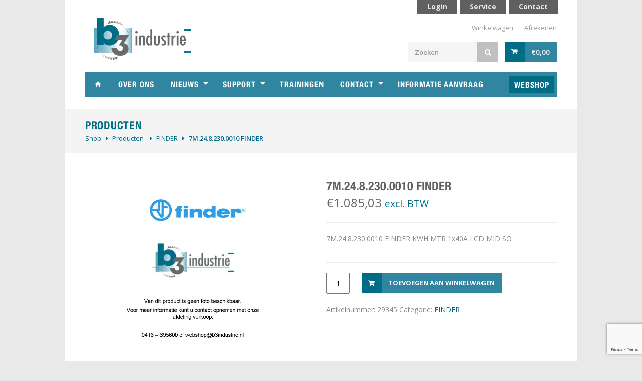

--- FILE ---
content_type: text/html; charset=UTF-8
request_url: https://b3industrie.nl/finder-producten/7m-24-8-230-0010-finder/
body_size: 14615
content:
<!DOCTYPE html>
<!--[if IE 8 ]><html class="ie ie8" lang="en"> <![endif]-->
<!--[if (gte IE 9)|!(IE)]><!-->
<html lang="lang="nl-NL"">
<!--<![endif]-->

<head>

	<!-- Basic Page Needs
================================================== -->
	<meta charset="UTF-8">
	<title>7M.24.8.230.0010 FINDER - B3 Industrie</title>

	<!-- Mobile Specific Metas
================================================== -->
	<meta name="viewport" content="width=device-width, initial-scale=1, maximum-scale=1">
	<!-- CSS
================================================== -->
	<meta name='robots' content='index, follow, max-image-preview:large, max-snippet:-1, max-video-preview:-1' />
	<style>img:is([sizes="auto" i], [sizes^="auto," i]) { contain-intrinsic-size: 3000px 1500px }</style>
	
	<!-- This site is optimized with the Yoast SEO plugin v26.7 - https://yoast.com/wordpress/plugins/seo/ -->
	<link rel="canonical" href="https://b3industrie.nl/finder-producten/7m-24-8-230-0010-finder/" />
	<meta property="og:locale" content="nl_NL" />
	<meta property="og:type" content="article" />
	<meta property="og:title" content="7M.24.8.230.0010 FINDER - B3 Industrie" />
	<meta property="og:description" content="7M.24.8.230.0010 FINDER KWH MTR 1x40A LCD MID SO" />
	<meta property="og:url" content="https://b3industrie.nl/finder-producten/7m-24-8-230-0010-finder/" />
	<meta property="og:site_name" content="B3 Industrie" />
	<meta property="article:modified_time" content="2025-02-21T13:56:23+00:00" />
	<meta property="og:image" content="https://b3industrie.nl/wp-content/uploads/2023/02/FINDER-NA.jpg" />
	<meta property="og:image:width" content="886" />
	<meta property="og:image:height" content="1000" />
	<meta property="og:image:type" content="image/jpeg" />
	<script type="application/ld+json" class="yoast-schema-graph">{"@context":"https://schema.org","@graph":[{"@type":"WebPage","@id":"https://b3industrie.nl/finder-producten/7m-24-8-230-0010-finder/","url":"https://b3industrie.nl/finder-producten/7m-24-8-230-0010-finder/","name":"7M.24.8.230.0010 FINDER - B3 Industrie","isPartOf":{"@id":"https://b3industrie.nl/#website"},"primaryImageOfPage":{"@id":"https://b3industrie.nl/finder-producten/7m-24-8-230-0010-finder/#primaryimage"},"image":{"@id":"https://b3industrie.nl/finder-producten/7m-24-8-230-0010-finder/#primaryimage"},"thumbnailUrl":"https://b3industrie.nl/wp-content/uploads/2023/02/FINDER-NA.jpg","datePublished":"2022-09-12T18:36:41+00:00","dateModified":"2025-02-21T13:56:23+00:00","breadcrumb":{"@id":"https://b3industrie.nl/finder-producten/7m-24-8-230-0010-finder/#breadcrumb"},"inLanguage":"nl-NL","potentialAction":[{"@type":"ReadAction","target":["https://b3industrie.nl/finder-producten/7m-24-8-230-0010-finder/"]}]},{"@type":"ImageObject","inLanguage":"nl-NL","@id":"https://b3industrie.nl/finder-producten/7m-24-8-230-0010-finder/#primaryimage","url":"https://b3industrie.nl/wp-content/uploads/2023/02/FINDER-NA.jpg","contentUrl":"https://b3industrie.nl/wp-content/uploads/2023/02/FINDER-NA.jpg","width":886,"height":1000},{"@type":"BreadcrumbList","@id":"https://b3industrie.nl/finder-producten/7m-24-8-230-0010-finder/#breadcrumb","itemListElement":[{"@type":"ListItem","position":1,"name":"Home","item":"https://b3industrie.nl/"},{"@type":"ListItem","position":2,"name":"Producten","item":"https://b3industrie.nl/shop/"},{"@type":"ListItem","position":3,"name":"7M.24.8.230.0010 FINDER"}]},{"@type":"WebSite","@id":"https://b3industrie.nl/#website","url":"https://b3industrie.nl/","name":"B3 Industrie","description":"Volledige financieel onafhankelijke en zelfstandige technische handelsonderneming gericht op de industrie.","publisher":{"@id":"https://b3industrie.nl/#organization"},"potentialAction":[{"@type":"SearchAction","target":{"@type":"EntryPoint","urlTemplate":"https://b3industrie.nl/?s={search_term_string}"},"query-input":{"@type":"PropertyValueSpecification","valueRequired":true,"valueName":"search_term_string"}}],"inLanguage":"nl-NL"},{"@type":"Organization","@id":"https://b3industrie.nl/#organization","name":"B3 Industrie","url":"https://b3industrie.nl/","logo":{"@type":"ImageObject","inLanguage":"nl-NL","@id":"https://b3industrie.nl/#/schema/logo/image/","url":"https://b3industrie.nl/wp-content/uploads/2015/01/B3_Logo.png","contentUrl":"https://b3industrie.nl/wp-content/uploads/2015/01/B3_Logo.png","width":200,"height":100,"caption":"B3 Industrie"},"image":{"@id":"https://b3industrie.nl/#/schema/logo/image/"}}]}</script>
	<!-- / Yoast SEO plugin. -->


<link rel='dns-prefetch' href='//www.google.com' />
<link rel="alternate" type="application/rss+xml" title="B3 Industrie &raquo; feed" href="https://b3industrie.nl/feed/" />
<link rel="alternate" type="application/rss+xml" title="B3 Industrie &raquo; reacties feed" href="https://b3industrie.nl/comments/feed/" />
<script type="text/javascript">
/* <![CDATA[ */
window._wpemojiSettings = {"baseUrl":"https:\/\/s.w.org\/images\/core\/emoji\/15.0.3\/72x72\/","ext":".png","svgUrl":"https:\/\/s.w.org\/images\/core\/emoji\/15.0.3\/svg\/","svgExt":".svg","source":{"concatemoji":"https:\/\/b3industrie.nl\/wp-includes\/js\/wp-emoji-release.min.js?ver=832798f12a0db28db948982d13ebc138"}};
/*! This file is auto-generated */
!function(i,n){var o,s,e;function c(e){try{var t={supportTests:e,timestamp:(new Date).valueOf()};sessionStorage.setItem(o,JSON.stringify(t))}catch(e){}}function p(e,t,n){e.clearRect(0,0,e.canvas.width,e.canvas.height),e.fillText(t,0,0);var t=new Uint32Array(e.getImageData(0,0,e.canvas.width,e.canvas.height).data),r=(e.clearRect(0,0,e.canvas.width,e.canvas.height),e.fillText(n,0,0),new Uint32Array(e.getImageData(0,0,e.canvas.width,e.canvas.height).data));return t.every(function(e,t){return e===r[t]})}function u(e,t,n){switch(t){case"flag":return n(e,"\ud83c\udff3\ufe0f\u200d\u26a7\ufe0f","\ud83c\udff3\ufe0f\u200b\u26a7\ufe0f")?!1:!n(e,"\ud83c\uddfa\ud83c\uddf3","\ud83c\uddfa\u200b\ud83c\uddf3")&&!n(e,"\ud83c\udff4\udb40\udc67\udb40\udc62\udb40\udc65\udb40\udc6e\udb40\udc67\udb40\udc7f","\ud83c\udff4\u200b\udb40\udc67\u200b\udb40\udc62\u200b\udb40\udc65\u200b\udb40\udc6e\u200b\udb40\udc67\u200b\udb40\udc7f");case"emoji":return!n(e,"\ud83d\udc26\u200d\u2b1b","\ud83d\udc26\u200b\u2b1b")}return!1}function f(e,t,n){var r="undefined"!=typeof WorkerGlobalScope&&self instanceof WorkerGlobalScope?new OffscreenCanvas(300,150):i.createElement("canvas"),a=r.getContext("2d",{willReadFrequently:!0}),o=(a.textBaseline="top",a.font="600 32px Arial",{});return e.forEach(function(e){o[e]=t(a,e,n)}),o}function t(e){var t=i.createElement("script");t.src=e,t.defer=!0,i.head.appendChild(t)}"undefined"!=typeof Promise&&(o="wpEmojiSettingsSupports",s=["flag","emoji"],n.supports={everything:!0,everythingExceptFlag:!0},e=new Promise(function(e){i.addEventListener("DOMContentLoaded",e,{once:!0})}),new Promise(function(t){var n=function(){try{var e=JSON.parse(sessionStorage.getItem(o));if("object"==typeof e&&"number"==typeof e.timestamp&&(new Date).valueOf()<e.timestamp+604800&&"object"==typeof e.supportTests)return e.supportTests}catch(e){}return null}();if(!n){if("undefined"!=typeof Worker&&"undefined"!=typeof OffscreenCanvas&&"undefined"!=typeof URL&&URL.createObjectURL&&"undefined"!=typeof Blob)try{var e="postMessage("+f.toString()+"("+[JSON.stringify(s),u.toString(),p.toString()].join(",")+"));",r=new Blob([e],{type:"text/javascript"}),a=new Worker(URL.createObjectURL(r),{name:"wpTestEmojiSupports"});return void(a.onmessage=function(e){c(n=e.data),a.terminate(),t(n)})}catch(e){}c(n=f(s,u,p))}t(n)}).then(function(e){for(var t in e)n.supports[t]=e[t],n.supports.everything=n.supports.everything&&n.supports[t],"flag"!==t&&(n.supports.everythingExceptFlag=n.supports.everythingExceptFlag&&n.supports[t]);n.supports.everythingExceptFlag=n.supports.everythingExceptFlag&&!n.supports.flag,n.DOMReady=!1,n.readyCallback=function(){n.DOMReady=!0}}).then(function(){return e}).then(function(){var e;n.supports.everything||(n.readyCallback(),(e=n.source||{}).concatemoji?t(e.concatemoji):e.wpemoji&&e.twemoji&&(t(e.twemoji),t(e.wpemoji)))}))}((window,document),window._wpemojiSettings);
/* ]]> */
</script>
<style id='wp-emoji-styles-inline-css' type='text/css'>

	img.wp-smiley, img.emoji {
		display: inline !important;
		border: none !important;
		box-shadow: none !important;
		height: 1em !important;
		width: 1em !important;
		margin: 0 0.07em !important;
		vertical-align: -0.1em !important;
		background: none !important;
		padding: 0 !important;
	}
</style>
<link rel='stylesheet' id='wp-block-library-css' href='https://b3industrie.nl/wp-includes/css/dist/block-library/style.min.css?ver=832798f12a0db28db948982d13ebc138' type='text/css' media='all' />
<style id='classic-theme-styles-inline-css' type='text/css'>
/*! This file is auto-generated */
.wp-block-button__link{color:#fff;background-color:#32373c;border-radius:9999px;box-shadow:none;text-decoration:none;padding:calc(.667em + 2px) calc(1.333em + 2px);font-size:1.125em}.wp-block-file__button{background:#32373c;color:#fff;text-decoration:none}
</style>
<style id='global-styles-inline-css' type='text/css'>
:root{--wp--preset--aspect-ratio--square: 1;--wp--preset--aspect-ratio--4-3: 4/3;--wp--preset--aspect-ratio--3-4: 3/4;--wp--preset--aspect-ratio--3-2: 3/2;--wp--preset--aspect-ratio--2-3: 2/3;--wp--preset--aspect-ratio--16-9: 16/9;--wp--preset--aspect-ratio--9-16: 9/16;--wp--preset--color--black: #000000;--wp--preset--color--cyan-bluish-gray: #abb8c3;--wp--preset--color--white: #ffffff;--wp--preset--color--pale-pink: #f78da7;--wp--preset--color--vivid-red: #cf2e2e;--wp--preset--color--luminous-vivid-orange: #ff6900;--wp--preset--color--luminous-vivid-amber: #fcb900;--wp--preset--color--light-green-cyan: #7bdcb5;--wp--preset--color--vivid-green-cyan: #00d084;--wp--preset--color--pale-cyan-blue: #8ed1fc;--wp--preset--color--vivid-cyan-blue: #0693e3;--wp--preset--color--vivid-purple: #9b51e0;--wp--preset--gradient--vivid-cyan-blue-to-vivid-purple: linear-gradient(135deg,rgba(6,147,227,1) 0%,rgb(155,81,224) 100%);--wp--preset--gradient--light-green-cyan-to-vivid-green-cyan: linear-gradient(135deg,rgb(122,220,180) 0%,rgb(0,208,130) 100%);--wp--preset--gradient--luminous-vivid-amber-to-luminous-vivid-orange: linear-gradient(135deg,rgba(252,185,0,1) 0%,rgba(255,105,0,1) 100%);--wp--preset--gradient--luminous-vivid-orange-to-vivid-red: linear-gradient(135deg,rgba(255,105,0,1) 0%,rgb(207,46,46) 100%);--wp--preset--gradient--very-light-gray-to-cyan-bluish-gray: linear-gradient(135deg,rgb(238,238,238) 0%,rgb(169,184,195) 100%);--wp--preset--gradient--cool-to-warm-spectrum: linear-gradient(135deg,rgb(74,234,220) 0%,rgb(151,120,209) 20%,rgb(207,42,186) 40%,rgb(238,44,130) 60%,rgb(251,105,98) 80%,rgb(254,248,76) 100%);--wp--preset--gradient--blush-light-purple: linear-gradient(135deg,rgb(255,206,236) 0%,rgb(152,150,240) 100%);--wp--preset--gradient--blush-bordeaux: linear-gradient(135deg,rgb(254,205,165) 0%,rgb(254,45,45) 50%,rgb(107,0,62) 100%);--wp--preset--gradient--luminous-dusk: linear-gradient(135deg,rgb(255,203,112) 0%,rgb(199,81,192) 50%,rgb(65,88,208) 100%);--wp--preset--gradient--pale-ocean: linear-gradient(135deg,rgb(255,245,203) 0%,rgb(182,227,212) 50%,rgb(51,167,181) 100%);--wp--preset--gradient--electric-grass: linear-gradient(135deg,rgb(202,248,128) 0%,rgb(113,206,126) 100%);--wp--preset--gradient--midnight: linear-gradient(135deg,rgb(2,3,129) 0%,rgb(40,116,252) 100%);--wp--preset--font-size--small: 13px;--wp--preset--font-size--medium: 20px;--wp--preset--font-size--large: 36px;--wp--preset--font-size--x-large: 42px;--wp--preset--spacing--20: 0.44rem;--wp--preset--spacing--30: 0.67rem;--wp--preset--spacing--40: 1rem;--wp--preset--spacing--50: 1.5rem;--wp--preset--spacing--60: 2.25rem;--wp--preset--spacing--70: 3.38rem;--wp--preset--spacing--80: 5.06rem;--wp--preset--shadow--natural: 6px 6px 9px rgba(0, 0, 0, 0.2);--wp--preset--shadow--deep: 12px 12px 50px rgba(0, 0, 0, 0.4);--wp--preset--shadow--sharp: 6px 6px 0px rgba(0, 0, 0, 0.2);--wp--preset--shadow--outlined: 6px 6px 0px -3px rgba(255, 255, 255, 1), 6px 6px rgba(0, 0, 0, 1);--wp--preset--shadow--crisp: 6px 6px 0px rgba(0, 0, 0, 1);}:where(.is-layout-flex){gap: 0.5em;}:where(.is-layout-grid){gap: 0.5em;}body .is-layout-flex{display: flex;}.is-layout-flex{flex-wrap: wrap;align-items: center;}.is-layout-flex > :is(*, div){margin: 0;}body .is-layout-grid{display: grid;}.is-layout-grid > :is(*, div){margin: 0;}:where(.wp-block-columns.is-layout-flex){gap: 2em;}:where(.wp-block-columns.is-layout-grid){gap: 2em;}:where(.wp-block-post-template.is-layout-flex){gap: 1.25em;}:where(.wp-block-post-template.is-layout-grid){gap: 1.25em;}.has-black-color{color: var(--wp--preset--color--black) !important;}.has-cyan-bluish-gray-color{color: var(--wp--preset--color--cyan-bluish-gray) !important;}.has-white-color{color: var(--wp--preset--color--white) !important;}.has-pale-pink-color{color: var(--wp--preset--color--pale-pink) !important;}.has-vivid-red-color{color: var(--wp--preset--color--vivid-red) !important;}.has-luminous-vivid-orange-color{color: var(--wp--preset--color--luminous-vivid-orange) !important;}.has-luminous-vivid-amber-color{color: var(--wp--preset--color--luminous-vivid-amber) !important;}.has-light-green-cyan-color{color: var(--wp--preset--color--light-green-cyan) !important;}.has-vivid-green-cyan-color{color: var(--wp--preset--color--vivid-green-cyan) !important;}.has-pale-cyan-blue-color{color: var(--wp--preset--color--pale-cyan-blue) !important;}.has-vivid-cyan-blue-color{color: var(--wp--preset--color--vivid-cyan-blue) !important;}.has-vivid-purple-color{color: var(--wp--preset--color--vivid-purple) !important;}.has-black-background-color{background-color: var(--wp--preset--color--black) !important;}.has-cyan-bluish-gray-background-color{background-color: var(--wp--preset--color--cyan-bluish-gray) !important;}.has-white-background-color{background-color: var(--wp--preset--color--white) !important;}.has-pale-pink-background-color{background-color: var(--wp--preset--color--pale-pink) !important;}.has-vivid-red-background-color{background-color: var(--wp--preset--color--vivid-red) !important;}.has-luminous-vivid-orange-background-color{background-color: var(--wp--preset--color--luminous-vivid-orange) !important;}.has-luminous-vivid-amber-background-color{background-color: var(--wp--preset--color--luminous-vivid-amber) !important;}.has-light-green-cyan-background-color{background-color: var(--wp--preset--color--light-green-cyan) !important;}.has-vivid-green-cyan-background-color{background-color: var(--wp--preset--color--vivid-green-cyan) !important;}.has-pale-cyan-blue-background-color{background-color: var(--wp--preset--color--pale-cyan-blue) !important;}.has-vivid-cyan-blue-background-color{background-color: var(--wp--preset--color--vivid-cyan-blue) !important;}.has-vivid-purple-background-color{background-color: var(--wp--preset--color--vivid-purple) !important;}.has-black-border-color{border-color: var(--wp--preset--color--black) !important;}.has-cyan-bluish-gray-border-color{border-color: var(--wp--preset--color--cyan-bluish-gray) !important;}.has-white-border-color{border-color: var(--wp--preset--color--white) !important;}.has-pale-pink-border-color{border-color: var(--wp--preset--color--pale-pink) !important;}.has-vivid-red-border-color{border-color: var(--wp--preset--color--vivid-red) !important;}.has-luminous-vivid-orange-border-color{border-color: var(--wp--preset--color--luminous-vivid-orange) !important;}.has-luminous-vivid-amber-border-color{border-color: var(--wp--preset--color--luminous-vivid-amber) !important;}.has-light-green-cyan-border-color{border-color: var(--wp--preset--color--light-green-cyan) !important;}.has-vivid-green-cyan-border-color{border-color: var(--wp--preset--color--vivid-green-cyan) !important;}.has-pale-cyan-blue-border-color{border-color: var(--wp--preset--color--pale-cyan-blue) !important;}.has-vivid-cyan-blue-border-color{border-color: var(--wp--preset--color--vivid-cyan-blue) !important;}.has-vivid-purple-border-color{border-color: var(--wp--preset--color--vivid-purple) !important;}.has-vivid-cyan-blue-to-vivid-purple-gradient-background{background: var(--wp--preset--gradient--vivid-cyan-blue-to-vivid-purple) !important;}.has-light-green-cyan-to-vivid-green-cyan-gradient-background{background: var(--wp--preset--gradient--light-green-cyan-to-vivid-green-cyan) !important;}.has-luminous-vivid-amber-to-luminous-vivid-orange-gradient-background{background: var(--wp--preset--gradient--luminous-vivid-amber-to-luminous-vivid-orange) !important;}.has-luminous-vivid-orange-to-vivid-red-gradient-background{background: var(--wp--preset--gradient--luminous-vivid-orange-to-vivid-red) !important;}.has-very-light-gray-to-cyan-bluish-gray-gradient-background{background: var(--wp--preset--gradient--very-light-gray-to-cyan-bluish-gray) !important;}.has-cool-to-warm-spectrum-gradient-background{background: var(--wp--preset--gradient--cool-to-warm-spectrum) !important;}.has-blush-light-purple-gradient-background{background: var(--wp--preset--gradient--blush-light-purple) !important;}.has-blush-bordeaux-gradient-background{background: var(--wp--preset--gradient--blush-bordeaux) !important;}.has-luminous-dusk-gradient-background{background: var(--wp--preset--gradient--luminous-dusk) !important;}.has-pale-ocean-gradient-background{background: var(--wp--preset--gradient--pale-ocean) !important;}.has-electric-grass-gradient-background{background: var(--wp--preset--gradient--electric-grass) !important;}.has-midnight-gradient-background{background: var(--wp--preset--gradient--midnight) !important;}.has-small-font-size{font-size: var(--wp--preset--font-size--small) !important;}.has-medium-font-size{font-size: var(--wp--preset--font-size--medium) !important;}.has-large-font-size{font-size: var(--wp--preset--font-size--large) !important;}.has-x-large-font-size{font-size: var(--wp--preset--font-size--x-large) !important;}
:where(.wp-block-post-template.is-layout-flex){gap: 1.25em;}:where(.wp-block-post-template.is-layout-grid){gap: 1.25em;}
:where(.wp-block-columns.is-layout-flex){gap: 2em;}:where(.wp-block-columns.is-layout-grid){gap: 2em;}
:root :where(.wp-block-pullquote){font-size: 1.5em;line-height: 1.6;}
</style>
<link rel='stylesheet' id='contact-form-7-css' href='https://b3industrie.nl/wp-content/plugins/contact-form-7/includes/css/styles.css?ver=6.1.4' type='text/css' media='all' />
<link rel='stylesheet' id='wpa-css-css' href='https://b3industrie.nl/wp-content/plugins/honeypot/includes/css/wpa.css?ver=2.2.10' type='text/css' media='all' />
<style id='woocommerce-inline-inline-css' type='text/css'>
.woocommerce form .form-row .required { visibility: visible; }
</style>
<link rel='stylesheet' id='brands-styles-css' href='https://b3industrie.nl/wp-content/plugins/woocommerce/assets/css/brands.css?ver=10.3.7' type='text/css' media='all' />
<link rel='stylesheet' id='Owl-css' href='https://b3industrie.nl/wp-content/themes/b3industrie/css/owl-carousel.css?ver=1.69' type='text/css' media='all' />
<link rel='stylesheet' id='Main-css' href='https://b3industrie.nl/wp-content/themes/b3industrie/css/style.css?ver=1.69' type='text/css' media='all' />
<link rel='stylesheet' id='Green-css' href='https://b3industrie.nl/wp-content/themes/b3industrie/css/colors/green.css?ver=1.69' type='text/css' media='all' />
<link rel='stylesheet' id='Style-css' href='https://b3industrie.nl/wp-content/themes/b3industrie/style.css?ver=1.69' type='text/css' media='all' />
<link rel='stylesheet' id='flexible-shipping-free-shipping-css' href='https://b3industrie.nl/wp-content/plugins/flexible-shipping/assets/dist/css/free-shipping.css?ver=5.3.3.2' type='text/css' media='all' />
<style id='vtmin-inline-css-inline-css' type='text/css'>

		/*CSS for Mimimum Error Msg Display*/
            table.shop_table {clear:left} /*woo-only override, for table following msgs on cart page, but css also hits the same table on checkout page(no effect)*/
            div.vtmin-error {
              margin: 30px 0 0 0%;  /* v1.09.8 */
              /* v1.09.8 */
              /* margin: 30px 0 0 -15%; */
              /* width: 120%; */                
              width: 100%;   /* v1.09.8 */
              background-color: #FFEBE8;
              border-color: #CC0000;
              padding: 5px 0.6em;
              border-radius: 3px 3px 3px 3px;
              border-style: solid;
              border-width: 1px;
              line-height: 12px;
              font-size:10px;
              height:auto;
              float:left;
            }
            /* TEST TEST TEST TEST*********************************/
            /*div.vtmin-error p {  color:red; } */
            
            div.vtmin-error p {font-size:14px;line-height: 18px;}
            div.vtmin-error .error-title {
              color: red;
              font-size: 12px;
              letter-spacing: 0.1em;
              line-height: 2.6em;
              padding-bottom: 2px;
              text-decoration: underline;
              text-transform: uppercase;
            }
            div.vtmin-error .black-font {color:black;}
            div.vtmin-error .errmsg-begin {color:black;margin-left:20px;}
            div.vtmin-error .black-font-italic {color:black; font-style:italic;}
            div.vtmin-error .red-font-italic {color:red; font-style:italic;}
            div.vtmin-error .errmsg-text {color:blue;}
            div.vtmin-error .errmsg-amt-current,
            div.vtmin-error .errmsg-amt-required {  
              font-style:italic;
              }
             
             
             /* ***************************************************************** */
             /* TABLE FORMAT ERROR MSG AREA  */
             /* ***************************************************************** */
            div.vtmin-error #table-error-messages {float:left; color:black; width:100%;}
            div.vtmin-error .table-titles {float:left; width:100%; margin-top:15px;}
            div.vtmin-error .product-column {float:left; width:42%; }
            div.vtmin-error .quantity-column {float:left; width:18%; }
            div.vtmin-error .price-column {float:left; width:15%; } 
            div.vtmin-error .total-column {float:left; /*width:25%; */}
            div.vtmin-error .product-column-title, 
            div.vtmin-error .quantity-column-title, 
            div.vtmin-error .price-column-title, 
            div.vtmin-error .total-column-title {
              text-decoration:underline; 
              } 
            div.vtmin-error .quantity-column-total, 
            div.vtmin-error .total-column-total {
              text-decoration:overline; font-weight:bold; font-style:italic; width:auto;
              }
            div.vtmin-error .table-error-msg {color:blue; float:left; margin:3px 0 3px 20px; font-size:16px;} 
            div.vtmin-error .bold-this {font-weight:bold}
             
            div.vtmin-error .table-msg-line {float:left; width:100%;}
            div.vtmin-error .table-totals-line {float:left; width:100%;}
            div.vtmin-error .table-text-line {float:left; width:100%;}
            
            div.vtmin-error .rule-id {font-size:10px;margin-left:5px;color:black;}
             
            /*2.0.0a begin*/           
                                        
            div#line-cnt1,
            div#line-cnt2,
            div#line-cnt3,
            div#line-cnt4,
            div#line-cnt5,
            div#line-cnt6,
            div#line-cnt7,
            div#line-cnt8,
            div#line-cnt9,
            div#line-cnt10,
            div#line-cnt11,
            div#line-cnt12,
            div#line-cnt13,
            div#line-cnt14,
            div#line-cnt15,
            div#line-cnt16,
            div#line-cnt17,
            div#line-cnt18,
            div#line-cnt19,
            div#line-cnt20 {height:auto;}             
            /*2.0.0a end*/ 
             
            /*alternating colors for rule groups*/
            
            div.vtmin-error .color-grp0 {color:RGB(197, 3, 3);}  /*dark red*/
            div.vtmin-error .color-grp1 {color:RGB(197, 3, 3);}  /*dark red*/
            div.vtmin-error .color-grp2 {color:RGB(197, 3, 3);}  /*dark red*/
            div.vtmin-error .color-grp3 {color:RGB(197, 3, 3);}  /*dark red*/
            div.vtmin-error .color-grp4 {color:RGB(197, 3, 3);}  /*dark red*/
            div.vtmin-error .color-grp5 {color:RGB(197, 3, 3);}  /*dark red*/
            div.vtmin-error .color-grp6 {color:RGB(197, 3, 3);}  /*dark red*/
            div.vtmin-error .color-grp7 {color:RGB(197, 3, 3);}  /*dark red*/
            div.vtmin-error .color-grp8 {color:RGB(197, 3, 3);}  /*dark red*/
            div.vtmin-error .color-grp9 {color:RGB(197, 3, 3);}  /*dark red*/
            div.vtmin-error .color-grp10 {color:RGB(197, 3, 3);}  /*dark red*/
            div.vtmin-error .color-grp11 {color:RGB(197, 3, 3);}  /*dark red*/
            div.vtmin-error .color-grp12 {color:RGB(197, 3, 3);}  /*dark red*/
            div.vtmin-error .color-grp13 {color:RGB(197, 3, 3);}  /*dark red*/
            div.vtmin-error .color-grp14 {color:RGB(197, 3, 3);}  /*dark red*/
            div.vtmin-error .color-grp15 {color:RGB(197, 3, 3);}  /*dark red*/
            div.vtmin-error .color-grp16 {color:RGB(197, 3, 3);}  /*dark red*/
            div.vtmin-error .color-grp17 {color:RGB(197, 3, 3);}  /*dark red*/
            div.vtmin-error .color-grp18 {color:RGB(197, 3, 3);}  /*dark red*/
            div.vtmin-error .color-grp19 {color:RGB(197, 3, 3);}  /*dark red*/
            div.vtmin-error .color-grp20 {color:RGB(197, 3, 3);}  /*dark red*/
            div.vtmin-error .color-xgrp1 {color:RGB(0, 255, 5);}  /*neon green*/            
            div.vtmin-error .color-xgrp2 {color:RGB(255, 93, 0);}  /*orange*/
            div.vtmin-error .color-xgrp3 {color:RGB(0, 115, 2);}  /*dark green*/
            div.vtmin-error .color-xgrp4 {color:RGB(244, 56, 56);}  /*light red*/
            div.vtmin-error .color-xgrp5 {color:RGB(255, 200, 0);}  /*ochre*/ 
            div.vtmin-error .color-xgrp6 {color:RGB(74, 178, 255);}  /*light blue*/
            div.vtmin-error .color-xgrp7 {color:RGB(37, 163, 162);}  /*dark teal*/                        
            div.vtmin-error .color-xgrp8 {color:RGB(47, 255, 253);}  /*light teal*/
            div.vtmin-error .color-xgrp9 {color:RGB(72, 157, 74);}  /*med green*/
            div.vtmin-error .color-xgrp10 {color:RGB(142, 146, 144);}  /*med grey*/            
            div.vtmin-error .color-xgrp11 {color:RGB(5, 71, 119);}  /*dark blue*/           
            div.vtmin-error .color-xgrp12 {color:RGB(0,0,0);}  /*black*/
           
</style>
<link rel='stylesheet' id='festi-user-role-prices-styles-css' href='//b3industrie.nl/wp-content/plugins/woocommerce-prices-by-user-role/static/styles/frontend/style.css?ver=2.11' type='text/css' media='all' />
<script type="text/javascript" src="https://b3industrie.nl/wp-includes/js/jquery/jquery.min.js?ver=3.7.1" id="jquery-core-js"></script>
<script type="text/javascript" src="https://b3industrie.nl/wp-includes/js/jquery/jquery-migrate.min.js?ver=3.4.1" id="jquery-migrate-js"></script>
<script type="text/javascript" src="https://b3industrie.nl/wp-content/plugins/woocommerce/assets/js/jquery-blockui/jquery.blockUI.min.js?ver=2.7.0-wc.10.3.7" id="wc-jquery-blockui-js" defer="defer" data-wp-strategy="defer"></script>
<script type="text/javascript" id="wc-add-to-cart-js-extra">
/* <![CDATA[ */
var wc_add_to_cart_params = {"ajax_url":"\/wp-admin\/admin-ajax.php","wc_ajax_url":"\/?wc-ajax=%%endpoint%%","i18n_view_cart":"Bekijk winkelwagen","cart_url":"https:\/\/b3industrie.nl\/cart\/","is_cart":"","cart_redirect_after_add":"no"};
/* ]]> */
</script>
<script type="text/javascript" src="https://b3industrie.nl/wp-content/plugins/woocommerce/assets/js/frontend/add-to-cart.min.js?ver=10.3.7" id="wc-add-to-cart-js" defer="defer" data-wp-strategy="defer"></script>
<script type="text/javascript" id="wc-single-product-js-extra">
/* <![CDATA[ */
var wc_single_product_params = {"i18n_required_rating_text":"Selecteer een waardering","i18n_rating_options":["1 van de 5 sterren","2 van de 5 sterren","3 van de 5 sterren","4 van de 5 sterren","5 van de 5 sterren"],"i18n_product_gallery_trigger_text":"Afbeeldinggalerij in volledig scherm bekijken","review_rating_required":"yes","flexslider":{"rtl":false,"animation":"slide","smoothHeight":true,"directionNav":false,"controlNav":"thumbnails","slideshow":false,"animationSpeed":500,"animationLoop":false,"allowOneSlide":false},"zoom_enabled":"","zoom_options":[],"photoswipe_enabled":"","photoswipe_options":{"shareEl":false,"closeOnScroll":false,"history":false,"hideAnimationDuration":0,"showAnimationDuration":0},"flexslider_enabled":""};
/* ]]> */
</script>
<script type="text/javascript" src="https://b3industrie.nl/wp-content/plugins/woocommerce/assets/js/frontend/single-product.min.js?ver=10.3.7" id="wc-single-product-js" defer="defer" data-wp-strategy="defer"></script>
<script type="text/javascript" src="https://b3industrie.nl/wp-content/plugins/woocommerce/assets/js/js-cookie/js.cookie.min.js?ver=2.1.4-wc.10.3.7" id="wc-js-cookie-js" defer="defer" data-wp-strategy="defer"></script>
<script type="text/javascript" id="woocommerce-js-extra">
/* <![CDATA[ */
var woocommerce_params = {"ajax_url":"\/wp-admin\/admin-ajax.php","wc_ajax_url":"\/?wc-ajax=%%endpoint%%","i18n_password_show":"Wachtwoord weergeven","i18n_password_hide":"Wachtwoord verbergen"};
/* ]]> */
</script>
<script type="text/javascript" src="https://b3industrie.nl/wp-content/plugins/woocommerce/assets/js/frontend/woocommerce.min.js?ver=10.3.7" id="woocommerce-js" defer="defer" data-wp-strategy="defer"></script>
<script type="text/javascript" src="https://b3industrie.nl/wp-content/plugins/minimum-purchase-for-woocommerce/woo-integration/js/vtmin-clear-cart-msgs.js?ver=832798f12a0db28db948982d13ebc138" id="vtmin-clear-cart-msgs-js"></script>
<link rel="https://api.w.org/" href="https://b3industrie.nl/wp-json/" /><link rel="alternate" title="JSON" type="application/json" href="https://b3industrie.nl/wp-json/wp/v2/product/31263" /><link rel="EditURI" type="application/rsd+xml" title="RSD" href="https://b3industrie.nl/xmlrpc.php?rsd" />

<link rel='shortlink' href='https://b3industrie.nl/?p=31263' />
<link rel="alternate" title="oEmbed (JSON)" type="application/json+oembed" href="https://b3industrie.nl/wp-json/oembed/1.0/embed?url=https%3A%2F%2Fb3industrie.nl%2Ffinder-producten%2F7m-24-8-230-0010-finder%2F" />
<link rel="alternate" title="oEmbed (XML)" type="text/xml+oembed" href="https://b3industrie.nl/wp-json/oembed/1.0/embed?url=https%3A%2F%2Fb3industrie.nl%2Ffinder-producten%2F7m-24-8-230-0010-finder%2F&#038;format=xml" />

        <script type="text/javascript">
            var jQueryMigrateHelperHasSentDowngrade = false;

			window.onerror = function( msg, url, line, col, error ) {
				// Break out early, do not processing if a downgrade reqeust was already sent.
				if ( jQueryMigrateHelperHasSentDowngrade ) {
					return true;
                }

				var xhr = new XMLHttpRequest();
				var nonce = '69359dce40';
				var jQueryFunctions = [
					'andSelf',
					'browser',
					'live',
					'boxModel',
					'support.boxModel',
					'size',
					'swap',
					'clean',
					'sub',
                ];
				var match_pattern = /\)\.(.+?) is not a function/;
                var erroredFunction = msg.match( match_pattern );

                // If there was no matching functions, do not try to downgrade.
                if ( null === erroredFunction || typeof erroredFunction !== 'object' || typeof erroredFunction[1] === "undefined" || -1 === jQueryFunctions.indexOf( erroredFunction[1] ) ) {
                    return true;
                }

                // Set that we've now attempted a downgrade request.
                jQueryMigrateHelperHasSentDowngrade = true;

				xhr.open( 'POST', 'https://b3industrie.nl/wp-admin/admin-ajax.php' );
				xhr.setRequestHeader( 'Content-Type', 'application/x-www-form-urlencoded' );
				xhr.onload = function () {
					var response,
                        reload = false;

					if ( 200 === xhr.status ) {
                        try {
                        	response = JSON.parse( xhr.response );

                        	reload = response.data.reload;
                        } catch ( e ) {
                        	reload = false;
                        }
                    }

					// Automatically reload the page if a deprecation caused an automatic downgrade, ensure visitors get the best possible experience.
					if ( reload ) {
						location.reload();
                    }
				};

				xhr.send( encodeURI( 'action=jquery-migrate-downgrade-version&_wpnonce=' + nonce ) );

				// Suppress error alerts in older browsers
				return true;
			}
        </script>

			<noscript><style>.woocommerce-product-gallery{ opacity: 1 !important; }</style></noscript>
	<style>
    body .price span.festi-user-role-prices-regular-price-lable,
    body .price span.festi-user-role-prices-user-price-lable,
    body .price span.festi-user-role-prices-discount-lable,
    body .order-total span.festi-user-role-prices-regular-price-lable,
    body .order-total span.festi-user-role-prices-user-price-lable,
    body .order-total span.festi-user-role-prices-discount-lable
    {
        color: #ff0000;
    }
</style><link rel="icon" href="https://b3industrie.nl/wp-content/uploads/2020/11/cropped-favucon-32x32.png" sizes="32x32" />
<link rel="icon" href="https://b3industrie.nl/wp-content/uploads/2020/11/cropped-favucon-192x192.png" sizes="192x192" />
<link rel="apple-touch-icon" href="https://b3industrie.nl/wp-content/uploads/2020/11/cropped-favucon-180x180.png" />
<meta name="msapplication-TileImage" content="https://b3industrie.nl/wp-content/uploads/2020/11/cropped-favucon-270x270.png" />

	<!--[if lt IE 9]>
	<script src="https://html5shim.googlecode.com/svn/trunk/html5.js"></script>
<![endif]-->

	<script src="https://www.google.com/recaptcha/enterprise.js?render=6LeaTgcrAAAAADKfaWhjH0AWZlS0bKvRiv9dy-in"></script>

	<script>
	  function onClick(e) {
	    e.preventDefault();
	    grecaptcha.enterprise.ready(async () => {
	      const token = await grecaptcha.enterprise.execute('6LeaTgcrAAAAADKfaWhjH0AWZlS0bKvRiv9dy-in', {action: 'submit'});
	    });
	  }
	</script>

	<!-- Google tag (gtag.js) -->
	<script async src="https://www.googletagmanager.com/gtag/js?id=G-BS27TJSKLG"></script>
	<script>
	  window.dataLayer = window.dataLayer || [];
	  function gtag(){dataLayer.push(arguments);}
	  gtag('js', new Date());
	
	  gtag('config', 'G-BS27TJSKLG');
	</script>
</head>

<body data-rsssl=1 class="product-template-default single single-product postid-31263 wp-custom-logo boxed theme-b3industrie woocommerce woocommerce-page woocommerce-no-js">
	<div id="wrapper">


		<!-- Top Bar
================================================== -->
		<div id="top-bar">
			<div class="container">

				<div class="top-btns">
											<div class="contactminibtn">Contact
							<div id="contactmini">
								<p>Postelstraat 9<br>4251 HA Werkendam<br>0183 - 23 00 81<br>		        		<a href="mailto:info@b3industrie.nl">info@b3industrie.nl</a></p>							</div>
						</div>
																<div class="storingbtn">Service
							<div id="storing">
								<p>24-uurs storingsdienst:<br>0183 - 23 00 81<br><a href="mailto:service@b3industrie.nl">service@b3industrie.nl</a></p>							</div>
						</div>
					
					<div class="storingbtn loginbtn">
						<a rel="nofollow" href="https://b3industrie.nl/my-account">Login</a>						<div id="login">
						</div>
					</div>
				</div>

			</div>
		</div>

		<div class="clearfix"></div>


		<!-- Header
================================================== -->
		<div class="container">


			<!-- Logo -->
			<div class="four columns">
								<div id="logo">
					<h1>
						<a href="https://b3industrie.nl">
															<img src="https://b3industrie.nl/wp-content/uploads/2015/01/B3_Logo.png" alt="Trizzy" />													</a>
					</h1>
				</div>
			</div>


			<!-- Additional Menu -->
			<div class="twelve columns">
				<div id="additional-menu">
					<ul id="shop-menu" class=" "><li id="menu-item-2462" class="menu-item menu-item-type-post_type menu-item-object-page menu-item-2462"><a href="https://b3industrie.nl/cart/">Winkelwagen</a></li>
<li id="menu-item-29203" class="menu-item menu-item-type-post_type menu-item-object-page menu-item-29203"><a href="https://b3industrie.nl/checkout/">Afrekenen</a></li>
</ul>				</div>
			</div>


			<!-- Shopping Cart -->
			<div class="twelve columns">

				<div id="cart">
    <!-- Button -->
    <div class="cart-btn">
        <a href="#" class="button adc"><span class="woocommerce-Price-amount amount"><bdi><span class="woocommerce-Price-currencySymbol">&euro;</span>0,00</bdi></span></a>
    </div>

    <div class="cart-list">
        <div class="arrow"></div>
        <div class="cart-amount">
             <span>0 items in the shopping cart</span>
        </div>
        <ul>
                        <li class="empty"></li>
                </ul>
        <div class="cart-buttons ">
            <a href="https://b3industrie.nl/cart/" class="view-cart" ><span data-hover="View Cart &rarr;"><span>View Cart &rarr;</span></span></a>
            <a href="https://b3industrie.nl/checkout/" class="checkout"><span data-hover="Checkout &rarr;">Checkout &rarr;</span></a>
        </div>
        <div class="clearfix">
        </div>
    </div>
</div>
				<!-- Search -->
				<div class="top-search">
					<form action="https://b3industrie.nl/" method="get">
						<button><i class="fa fa-search"></i></button>
						<input class="search-field" type="text" name="s" placeholder="Zoeken" value="" />
						<input type="hidden" name="post_type" value="products" />
					</form>
				</div>

			</div>

		</div>


		<!-- Navigation
================================================== -->
		<div class="container">
			<div class="sixteen columns">

				<a href="#menu" class="menu-trigger"><i class="fa fa-bars"></i> Menu</a>

				<nav id="navigation">
					<ul id="responsive" class="menu"><li id="menu-item-2444" class="homepage menu-item menu-item-type-post_type menu-item-object-page menu-item-home menu-item-2444 parentid0 depth0 no-megamenu"><a href="https://b3industrie.nl/" >Home B3 industrie technische handelsonderneming</a></li>
<li id="menu-item-2540" class="menu-item menu-item-type-post_type menu-item-object-page menu-item-2540 parentid0 depth0 no-megamenu"><a href="https://b3industrie.nl/over-ons/" >Over ons</a></li>
<li id="menu-item-2577" class="menu-item menu-item-type-post_type menu-item-object-page menu-item-has-children menu-item-2577 parentid0 depth0 no-megamenu"><a href="https://b3industrie.nl/nieuws/" >Nieuws</a>
<ul class="sub-menu">
	<li id="menu-item-20395" class="menu-item menu-item-type-taxonomy menu-item-object-category menu-item-20395 parentid2577 depth1 no-megamenu"><a href="https://b3industrie.nl/category/nieuws/actuele-nieuwsbrieven-b3-industrie/" >Nieuwsbrieven</a></li>
	<li id="menu-item-20396" class="menu-item menu-item-type-taxonomy menu-item-object-category menu-item-20396 parentid2577 depth1 no-megamenu"><a href="https://b3industrie.nl/category/nieuws/pers/" >Persbericht</a></li>
	<li id="menu-item-20398" class="menu-item menu-item-type-taxonomy menu-item-object-category menu-item-20398 parentid2577 depth1 no-megamenu"><a href="https://b3industrie.nl/category/nieuws/product-noviteiten/" >Product noviteiten</a></li>
	<li id="menu-item-20394" class="menu-item menu-item-type-taxonomy menu-item-object-category menu-item-20394 parentid2577 depth1 no-megamenu"><a href="https://b3industrie.nl/category/nieuws/ref/" >Referenties</a></li>
	<li id="menu-item-20397" class="menu-item menu-item-type-taxonomy menu-item-object-category menu-item-20397 parentid2577 depth1 no-megamenu"><a href="https://b3industrie.nl/category/nieuws/sponsoring/" >Sponsoring</a></li>
</ul>
</li>
<li id="menu-item-2576" class="menu-item menu-item-type-post_type menu-item-object-page menu-item-has-children menu-item-2576 parentid0 depth0 no-megamenu"><a href="https://b3industrie.nl/downloads/" >Support</a>
<ul class="sub-menu">
	<li id="menu-item-17357" class="menu-item menu-item-type-post_type menu-item-object-page menu-item-17357 parentid2576 depth1 no-megamenu"><a href="https://b3industrie.nl/downloads/" >Downloads</a></li>
	<li id="menu-item-17389" class="menu-item menu-item-type-post_type menu-item-object-page menu-item-17389 parentid2576 depth1 no-megamenu"><a href="https://b3industrie.nl/catalogi/" >Catalogi</a></li>
	<li id="menu-item-2868" class="menu-item menu-item-type-post_type menu-item-object-page menu-item-2868 parentid2576 depth1 no-megamenu"><a href="https://b3industrie.nl/handleidingen/" >Handleidingen</a></li>
	<li id="menu-item-2896" class="menu-item menu-item-type-post_type menu-item-object-page menu-item-2896 parentid2576 depth1 no-megamenu"><a href="https://b3industrie.nl/?page_id=2894" >Technical datasheets</a></li>
</ul>
</li>
<li id="menu-item-15277" class="menu-item menu-item-type-post_type menu-item-object-page menu-item-15277 parentid0 depth0 no-megamenu"><a href="https://b3industrie.nl/trainingen/" >Trainingen</a></li>
<li id="menu-item-2604" class="menu-item menu-item-type-post_type menu-item-object-page menu-item-has-children menu-item-2604 parentid0 depth0 no-megamenu"><a href="https://b3industrie.nl/contact/" >Contact</a>
<ul class="sub-menu">
	<li id="menu-item-17360" class="menu-item menu-item-type-post_type menu-item-object-page menu-item-17360 parentid2604 depth1 no-megamenu"><a href="https://b3industrie.nl/contact/" >Contact / Bedrijfsgegevens</a></li>
</ul>
</li>
<li id="menu-item-14519" class="menu-item menu-item-type-post_type menu-item-object-page menu-item-14519 parentid0 depth0 no-megamenu"><a href="https://b3industrie.nl/informatie-aanvraag/" >Informatie aanvraag</a></li>
<li id="menu-item-2622" class="menu-item menu-item-type-custom menu-item-object-custom menu-item-2622 parentid0 depth0 no-megamenu"><a href="https://b3industrie.nl/shop/" >Webshop</a></li>
</ul>				</nav>
			</div>
		</div>
	<section class="titlebar">
	<div class="container">
	    <div class="sixteen columns">
	        <h2>Producten</h2>
	        <nav id="breadcrumbs" itemprop="breadcrumb"><ul><li><a class="home" href="https://b3industrie.nl">Shop</a></li> <li><a href="https://b3industrie.nl/shop/">Producten</a> </li> <li><a href="https://b3industrie.nl/finder-producten/">FINDER</a></li> <li>7M.24.8.230.0010 FINDER</li></ul></nav>	    </div>
	</div>
	</section>
	
		
			

<div class="woocommerce-notices-wrapper"></div>
<div itemscope itemtype="http://schema.org/Product" id="product-31263" class="container post-31263 product type-product status-publish has-post-thumbnail product_cat-finder-producten first onbackorder taxable shipping-taxable purchasable product-type-simple">
<div class="eight columns">    <div class="slider-padding ">

        <div class="single-product-image"><a href="https://b3industrie.nl/wp-content/uploads/2023/02/FINDER-NA.jpg" itemprop="image" class="mfp-image" title="FINDER-NA"><img src="https://b3industrie.nl/wp-content/uploads/2023/02/FINDER-NA.jpg" class="rsImg"  /></a></div>

        <div class="clearfix"></div>
    </div>
</div>
	<div class="eight columns">		<div class="product-page">

		<section class="title">
<h1 itemprop="name" class="product_title entry-title">7M.24.8.230.0010 FINDER</h1><div itemprop="offers" itemscope itemtype="http://schema.org/Offer">

	<p class="price"><span class="woocommerce-Price-amount amount"><bdi><span class="woocommerce-Price-currencySymbol">&euro;</span>1.085,03</bdi></span> <small class="woocommerce-price-suffix">excl. BTW</small></p>

	<meta itemprop="price" content="1085.032" />
	<meta itemprop="priceCurrency" content="EUR" />
	<link itemprop="availability" href="https://schema.org/InStock" />

</div>
</section><section>
    <div itemprop="description" id="product-description">
    	<p>7M.24.8.230.0010 FINDER KWH MTR 1x40A LCD MID SO </p>
    </div>
</section>
<section class="linking">
	
	<form class="cart" action="https://b3industrie.nl/finder-producten/7m-24-8-230-0010-finder/" method="post" enctype='multipart/form-data'>
		
		<div class="quantity">
		<label class="screen-reader-text" for="quantity_696e07b512eb9">7M.24.8.230.0010 FINDER aantal</label>
	<input
		type="number"
				id="quantity_696e07b512eb9"
		class="input-text qty text"
		name="quantity"
		value="1"
		aria-label="Productaantal"
				min="1"
							step="1"
			placeholder=""
			inputmode="numeric"
			autocomplete="off"
			/>
	</div>

		<button type="submit" name="add-to-cart" value="31263" class="single_add_to_cart_button button alt">Toevoegen aan winkelwagen</button>

			</form>

	
</section><div class="product_meta">

	
	
		<span class="sku_wrapper">Artikelnummer: <span class="sku">29345</span></span>

	
	<span class="posted_in">Categorie: <a href="https://b3industrie.nl/finder-producten/" rel="tag">FINDER</a></span>
	
	
</div>


		</div>
	</div> <!-- eof six/eight column if -->
</div><!-- #product-31263 -->
<div class="container">
	<div class="sixteen columns">
		<div class="woocommerce-tabs twelve columns alpha omega">
		<ul class="tabs-nav">
			
				<li class="description_tab">
					<a href="#tab-description">Beschrijving</a>
				</li>

					</ul>
		<div class="tabs-container">
		
			<div class="panel tab-content entry-content" id="tab-description">
				
	<h2>Beschrijving</h2>

<p>7M.24.8.230.0010 FINDER KWH MTR 1x40A LCD MID SO  </p>
<p> LET OP! De bestel eenheid voor dit product is =  1</p>
			</div>

				</div>
	</div>

<div class="twelve columns alpha omega">
	<h3 class="headline">U bent misschien ook geïnteresseerd in...</h3>
	<span class="line margin-bottom-0"></span>
</div>
<div class="clearfix"></div>

	<div class="related products">
					<div class="shop columns masonry-shop-item four post-3593 product type-product status-publish has-post-thumbnail product_cat-finder-producten product_cat-series-18-bewegings-en-aanwezigheidsmelders-10-a product_tag-bewakingsrelais product_tag-dimmers product_tag-impulsrelais product_tag-industriele-relais product_tag-interfacerelais product_tag-kwh-meters product_tag-magneetschakelaars product_tag-overspanningsbeveiligingen product_tag-printrelais product_tag-railtoepassingen product_tag-relais product_tag-schakelende-voedingen product_tag-solid-state-relais product_tag-tijdrelais product_tag-tijdschakelklokken product_tag-weqube last onbackorder taxable shipping-taxable purchasable product-type-simple">
	<a href="https://b3industrie.nl/finder-producten/bewegingsschakelaars/series-18-bewegings-en-aanwezigheidsmelders-10-a/018-0y-100-wi/" class="woocommerce-LoopProduct-link woocommerce-loop-product__link">	<figure class="product">
		<div class="mediaholder no-anim">
			<a href="https://b3industrie.nl/finder-producten/bewegingsschakelaars/series-18-bewegings-en-aanwezigheidsmelders-10-a/018-0y-100-wi/"  title="5stk &#8211; 018.0Y.100.WI FINDER">
				<img width="300" height="339" src="https://b3industrie.nl/wp-content/uploads/2015/01/Finder-serie-18.31-Bewegingsmelders-300x339.jpg" class="attachment-shop_catalog size-shop_catalog wp-post-image" alt="" decoding="async" fetchpriority="high" srcset="https://b3industrie.nl/wp-content/uploads/2015/01/Finder-serie-18.31-Bewegingsmelders-300x339.jpg 300w, https://b3industrie.nl/wp-content/uploads/2015/01/Finder-serie-18.31-Bewegingsmelders-600x677.jpg 600w, https://b3industrie.nl/wp-content/uploads/2015/01/Finder-serie-18.31-Bewegingsmelders-266x300.jpg 266w, https://b3industrie.nl/wp-content/uploads/2015/01/Finder-serie-18.31-Bewegingsmelders-860x971.jpg 860w, https://b3industrie.nl/wp-content/uploads/2015/01/Finder-serie-18.31-Bewegingsmelders.jpg 886w" sizes="(max-width: 300px) 100vw, 300px" />			</a>
				<a href="/finder-producten/7m-24-8-230-0010-finder/?add-to-cart=3593" rel="nofollow" data-product_id="3593" data-product_sku="25007" class="product-button add_to_cart_button product_type_simple">Toevoegen aan winkelwagen</a>
		</div>
		<a href="https://b3industrie.nl/finder-producten/bewegingsschakelaars/series-18-bewegings-en-aanwezigheidsmelders-10-a/018-0y-100-wi/">

		<section>
			<span class="product-category">
				FINDER			</span>
			<h5>5stk &#8211; 018.0Y.100.WI FINDER</h5>
			<span class="product-price">
	<span class="price"><span class="woocommerce-Price-amount amount"><bdi><span class="woocommerce-Price-currencySymbol">&euro;</span>2.971,49</bdi></span> <small class="woocommerce-price-suffix">excl. BTW</small></span>
</span>
		</section>


		
		</a>

		</a>	</figure>
</div>					<div class="alpha first shop columns masonry-shop-item four post-3607 product type-product status-publish has-post-thumbnail product_cat-finder-producten product_cat-serie-26-impulsrelais-10-a product_tag-bewakingsrelais product_tag-dimmers product_tag-impulsrelais product_tag-industriele-relais product_tag-interfacerelais product_tag-kwh-meters product_tag-magneetschakelaars product_tag-overspanningsbeveiligingen product_tag-printrelais product_tag-railtoepassingen product_tag-relais product_tag-schakelende-voedingen product_tag-solid-state-relais product_tag-tijdrelais product_tag-tijdschakelklokken product_tag-weqube  onbackorder taxable shipping-taxable purchasable product-type-simple">
	<a href="https://b3industrie.nl/finder-producten/serie-26-impulsrelais-10-a/026-9-012/" class="woocommerce-LoopProduct-link woocommerce-loop-product__link">	<figure class="product">
		<div class="mediaholder no-anim">
			<a href="https://b3industrie.nl/finder-producten/serie-26-impulsrelais-10-a/026-9-012/"  title="10stk &#8211; 026.9.012 FINDER">
				<img width="300" height="339" src="https://b3industrie.nl/wp-content/uploads/2015/02/FINDER-Serie-26.03-impuls-relais-300x339.jpg" class="attachment-shop_catalog size-shop_catalog wp-post-image" alt="" decoding="async" srcset="https://b3industrie.nl/wp-content/uploads/2015/02/FINDER-Serie-26.03-impuls-relais-300x339.jpg 300w, https://b3industrie.nl/wp-content/uploads/2015/02/FINDER-Serie-26.03-impuls-relais-600x677.jpg 600w, https://b3industrie.nl/wp-content/uploads/2015/02/FINDER-Serie-26.03-impuls-relais-266x300.jpg 266w, https://b3industrie.nl/wp-content/uploads/2015/02/FINDER-Serie-26.03-impuls-relais-860x971.jpg 860w, https://b3industrie.nl/wp-content/uploads/2015/02/FINDER-Serie-26.03-impuls-relais.jpg 886w" sizes="(max-width: 300px) 100vw, 300px" />			</a>
				<a href="/finder-producten/7m-24-8-230-0010-finder/?add-to-cart=3607" rel="nofollow" data-product_id="3607" data-product_sku="25021" class="product-button add_to_cart_button product_type_simple">Toevoegen aan winkelwagen</a>
		</div>
		<a href="https://b3industrie.nl/finder-producten/serie-26-impulsrelais-10-a/026-9-012/">

		<section>
			<span class="product-category">
				FINDER			</span>
			<h5>10stk &#8211; 026.9.012 FINDER</h5>
			<span class="product-price">
	<span class="price"><span class="woocommerce-Price-amount amount"><bdi><span class="woocommerce-Price-currencySymbol">&euro;</span>1.072,66</bdi></span> <small class="woocommerce-price-suffix">excl. BTW</small></span>
</span>
		</section>


		
		</a>

		</a>	</figure>
</div>					<div class="omega last shop columns masonry-shop-item four post-3606 product type-product status-publish has-post-thumbnail product_cat-finder-producten product_cat-serie-26-impulsrelais-10-a product_tag-bewakingsrelais product_tag-dimmers product_tag-impulsrelais product_tag-industriele-relais product_tag-interfacerelais product_tag-kwh-meters product_tag-magneetschakelaars product_tag-overspanningsbeveiligingen product_tag-printrelais product_tag-railtoepassingen product_tag-relais product_tag-schakelende-voedingen product_tag-solid-state-relais product_tag-tijdrelais product_tag-tijdschakelklokken product_tag-weqube first onbackorder taxable shipping-taxable purchasable product-type-simple">
	<a href="https://b3industrie.nl/finder-producten/serie-26-impulsrelais-10-a/26/" class="woocommerce-LoopProduct-link woocommerce-loop-product__link">	<figure class="product">
		<div class="mediaholder no-anim">
			<a href="https://b3industrie.nl/finder-producten/serie-26-impulsrelais-10-a/26/"  title="50stk &#8211; 026.00 FINDER">
				<img width="300" height="339" src="https://b3industrie.nl/wp-content/uploads/2015/02/FINDER-Serie-26.01-impuls-relais-300x339.jpg" class="attachment-shop_catalog size-shop_catalog wp-post-image" alt="" decoding="async" srcset="https://b3industrie.nl/wp-content/uploads/2015/02/FINDER-Serie-26.01-impuls-relais-300x339.jpg 300w, https://b3industrie.nl/wp-content/uploads/2015/02/FINDER-Serie-26.01-impuls-relais-600x677.jpg 600w, https://b3industrie.nl/wp-content/uploads/2015/02/FINDER-Serie-26.01-impuls-relais-266x300.jpg 266w, https://b3industrie.nl/wp-content/uploads/2015/02/FINDER-Serie-26.01-impuls-relais-860x971.jpg 860w, https://b3industrie.nl/wp-content/uploads/2015/02/FINDER-Serie-26.01-impuls-relais.jpg 886w" sizes="(max-width: 300px) 100vw, 300px" />			</a>
				<a href="/finder-producten/7m-24-8-230-0010-finder/?add-to-cart=3606" rel="nofollow" data-product_id="3606" data-product_sku="25020" class="product-button add_to_cart_button product_type_simple">Toevoegen aan winkelwagen</a>
		</div>
		<a href="https://b3industrie.nl/finder-producten/serie-26-impulsrelais-10-a/26/">

		<section>
			<span class="product-category">
				FINDER			</span>
			<h5>50stk &#8211; 026.00 FINDER</h5>
			<span class="product-price">
	<span class="price"><span class="woocommerce-Price-amount amount"><bdi><span class="woocommerce-Price-currencySymbol">&euro;</span>2.386,70</bdi></span> <small class="woocommerce-price-suffix">excl. BTW</small></span>
</span>
		</section>


		
		</a>

		</a>	</figure>
</div>			</div>

	<meta itemprop="url" content="https://b3industrie.nl/finder-producten/7m-24-8-230-0010-finder/" />
	</div>

</div> <!-- eof container -->
		
	


</div>

<!-- Footer
================================================== -->
<div id="footer">

    <!-- Container -->
    <div class="container">

        <div class="four columns">
                        <img src="https://b3industrie.nl/wp-content/uploads/2015/05/fotterlogo.png" alt="" />
            <div id="text-8" class="footer-widget widget widget_text">			<div class="textwidget"><p>U mag vertrouwen op meer dan 27 jaar ervaring op het gebied van industriële productie- en procesautomatisering in Food en NON-Food van de hoofdzakelijk Nederlandse industrie.</p>
</div>
		</div>        </div>

        <div class="four columns">
            <div id="nav_menu-6" class="footer-widget widget widget_nav_menu"><h3 class="headline footer">Klantenservice</h3><span class="line"></span><div class="clearfix"></div><div class="menu-footer-menu-1-container"><ul id="menu-footer-menu-1" class="menu"><li id="menu-item-2680" class="menu-item menu-item-type-post_type menu-item-object-page menu-item-2680"><a href="https://b3industrie.nl/betaal-methodes/">Betaal methodes</a></li>
<li id="menu-item-2681" class="menu-item menu-item-type-post_type menu-item-object-page menu-item-2681"><a href="https://b3industrie.nl/levering-en-retour/">Levering en Retour</a></li>
<li id="menu-item-2682" class="menu-item menu-item-type-post_type menu-item-object-page menu-item-2682"><a href="https://b3industrie.nl/privacy-policy/">Privacy policy</a></li>
<li id="menu-item-2683" class="menu-item menu-item-type-post_type menu-item-object-page menu-item-2683"><a href="https://b3industrie.nl/algemene-voorwaarden/">Algemene leveringsvoorwaarden en aanvullende voorwaarden 16-05-2025</a></li>
</ul></div></div>        </div>

        <div class="four columns">
            <div id="nav_menu-7" class="footer-widget widget widget_nav_menu"><h3 class="headline footer">Mijn account</h3><span class="line"></span><div class="clearfix"></div><div class="menu-footer-menu-2-container"><ul id="menu-footer-menu-2" class="menu"><li id="menu-item-29205" class="menu-item menu-item-type-post_type menu-item-object-page menu-item-29205"><a href="https://b3industrie.nl/my-account/">Mijn Account</a></li>
</ul></div></div>        </div>

        <div class="four columns">
            <div id="text-6" class="footer-widget widget widget_text"><h3 class="headline footer">Nieuwsbrief</h3><span class="line"></span><div class="clearfix"></div>			<div class="textwidget">Meld u nu aan om via e-mail op de hoogte gehouden te worden over al onze producten en relevant nieuws.
<br />
<a href="https://b3industrie.nl/aanmelden-nieuwsbrief/" class="button">Aanmelden</a></div>
		</div>        </div>

    </div>
    <!-- Container / End -->

</div>
<!-- Footer / End -->

<!-- Footer Bottom / Start -->
<div id="footer-bottom">

    <!-- Container -->
    <div class="container">

        <div class="sixteen columns">Copyright &copy; 2015 B3 industrie b.v.. Alle rechten voorbehouden.
        <a href="http://www.burozero.com/">Realisatie: Buro Zero</a></div>
        <div class="eight columns">
        </div>

    </div>
    <!-- Container / End -->

</div>
<!-- Footer Bottom / End -->

<!-- Back To Top Button -->
<div id="backtotop"><a href="#"></a></div>

</div>

<script type="application/ld+json">{"@context":"https:\/\/schema.org\/","@graph":[{"@context":"https:\/\/schema.org\/","@type":"BreadcrumbList","itemListElement":[{"@type":"ListItem","position":1,"item":{"name":"Shop","@id":"https:\/\/b3industrie.nl"}},{"@type":"ListItem","position":2,"item":{"name":"Producten","@id":"https:\/\/b3industrie.nl\/shop\/"}},{"@type":"ListItem","position":3,"item":{"name":"FINDER","@id":"https:\/\/b3industrie.nl\/finder-producten\/"}},{"@type":"ListItem","position":4,"item":{"name":"7M.24.8.230.0010 FINDER","@id":"https:\/\/b3industrie.nl\/finder-producten\/7m-24-8-230-0010-finder\/"}}]},{"@context":"https:\/\/schema.org\/","@type":"Product","@id":"https:\/\/b3industrie.nl\/finder-producten\/7m-24-8-230-0010-finder\/#product","name":"7M.24.8.230.0010 FINDER","url":"https:\/\/b3industrie.nl\/finder-producten\/7m-24-8-230-0010-finder\/","description":"7M.24.8.230.0010 FINDER KWH MTR 1x40A LCD MID SO","image":"https:\/\/b3industrie.nl\/wp-content\/uploads\/2023\/02\/FINDER-NA.jpg","sku":"29345","offers":[{"@type":"Offer","priceSpecification":[{"@type":"UnitPriceSpecification","price":"1085.03","priceCurrency":"EUR","valueAddedTaxIncluded":false,"validThrough":"2027-12-31"}],"priceValidUntil":"2027-12-31","availability":"https:\/\/schema.org\/BackOrder","url":"https:\/\/b3industrie.nl\/finder-producten\/7m-24-8-230-0010-finder\/","seller":{"@type":"Organization","name":"B3 Industrie","url":"https:\/\/b3industrie.nl"}}]}]}</script>	<script type='text/javascript'>
		(function () {
			var c = document.body.className;
			c = c.replace(/woocommerce-no-js/, 'woocommerce-js');
			document.body.className = c;
		})();
	</script>
	<link rel='stylesheet' id='wc-blocks-style-css' href='https://b3industrie.nl/wp-content/plugins/woocommerce/assets/client/blocks/wc-blocks.css?ver=wc-10.3.7' type='text/css' media='all' />
<script type="text/javascript" src="https://b3industrie.nl/wp-includes/js/jquery/suggest.min.js?ver=1.1-20110113" id="suggest-js"></script>
<script type="text/javascript" src="https://b3industrie.nl/wp-includes/js/dist/hooks.min.js?ver=4d63a3d491d11ffd8ac6" id="wp-hooks-js"></script>
<script type="text/javascript" src="https://b3industrie.nl/wp-includes/js/dist/i18n.min.js?ver=5e580eb46a90c2b997e6" id="wp-i18n-js"></script>
<script type="text/javascript" id="wp-i18n-js-after">
/* <![CDATA[ */
wp.i18n.setLocaleData( { 'text direction\u0004ltr': [ 'ltr' ] } );
/* ]]> */
</script>
<script type="text/javascript" src="https://b3industrie.nl/wp-content/plugins/contact-form-7/includes/swv/js/index.js?ver=6.1.4" id="swv-js"></script>
<script type="text/javascript" id="contact-form-7-js-translations">
/* <![CDATA[ */
( function( domain, translations ) {
	var localeData = translations.locale_data[ domain ] || translations.locale_data.messages;
	localeData[""].domain = domain;
	wp.i18n.setLocaleData( localeData, domain );
} )( "contact-form-7", {"translation-revision-date":"2025-11-30 09:13:36+0000","generator":"GlotPress\/4.0.3","domain":"messages","locale_data":{"messages":{"":{"domain":"messages","plural-forms":"nplurals=2; plural=n != 1;","lang":"nl"},"This contact form is placed in the wrong place.":["Dit contactformulier staat op de verkeerde plek."],"Error:":["Fout:"]}},"comment":{"reference":"includes\/js\/index.js"}} );
/* ]]> */
</script>
<script type="text/javascript" id="contact-form-7-js-before">
/* <![CDATA[ */
var wpcf7 = {
    "api": {
        "root": "https:\/\/b3industrie.nl\/wp-json\/",
        "namespace": "contact-form-7\/v1"
    }
};
/* ]]> */
</script>
<script type="text/javascript" src="https://b3industrie.nl/wp-content/plugins/contact-form-7/includes/js/index.js?ver=6.1.4" id="contact-form-7-js"></script>
<script type="text/javascript" src="https://b3industrie.nl/wp-content/plugins/honeypot/includes/js/wpa.js?ver=2.2.10" id="wpascript-js"></script>
<script type="text/javascript" id="wpascript-js-after">
/* <![CDATA[ */
wpa_field_info = {"wpa_field_name":"wpnqus689","wpa_field_value":747914,"wpa_add_test":"no"}
/* ]]> */
</script>
<script type="text/javascript" src="https://b3industrie.nl/wp-content/themes/b3industrie/js/jquery.jpanelmenu.js?ver=832798f12a0db28db948982d13ebc138" id="JpanelMenu-js"></script>
<script type="text/javascript" src="https://b3industrie.nl/wp-content/themes/b3industrie/js/jquery.themepunch.plugins.min.js?ver=832798f12a0db28db948982d13ebc138" id="Themepunch-js"></script>
<script type="text/javascript" src="https://b3industrie.nl/wp-content/themes/b3industrie/js/jquery.themepunch.revolution.min.js?ver=832798f12a0db28db948982d13ebc138" id="Revolution-js"></script>
<script type="text/javascript" src="https://b3industrie.nl/wp-content/themes/b3industrie/js/jquery.themepunch.showbizpro.min.js?ver=832798f12a0db28db948982d13ebc138" id="Showbizpro-js"></script>
<script type="text/javascript" src="https://b3industrie.nl/wp-content/themes/b3industrie/js/jquery.magnific-popup.min.js?ver=832798f12a0db28db948982d13ebc138" id="Magnific-js"></script>
<script type="text/javascript" src="https://b3industrie.nl/wp-content/themes/b3industrie/js/owl.carousel.min.js?ver=832798f12a0db28db948982d13ebc138" id="Owl-js"></script>
<script type="text/javascript" src="https://b3industrie.nl/wp-content/themes/b3industrie/js/hoverIntent.js?ver=1" id="HoverIntent-js"></script>
<script type="text/javascript" src="https://b3industrie.nl/wp-content/themes/b3industrie/js/superfish.js?ver=832798f12a0db28db948982d13ebc138" id="Superfish-js"></script>
<script type="text/javascript" src="https://b3industrie.nl/wp-content/themes/b3industrie/js/jquery.pureparallax.js?ver=832798f12a0db28db948982d13ebc138" id="PureParallax-js"></script>
<script type="text/javascript" src="https://b3industrie.nl/wp-content/themes/b3industrie/js/jquery.pricefilter.js?ver=832798f12a0db28db948982d13ebc138" id="PriceFilter-js"></script>
<script type="text/javascript" src="https://b3industrie.nl/wp-content/themes/b3industrie/js/jquery.selectric.min.js?ver=832798f12a0db28db948982d13ebc138" id="Selectric-js"></script>
<script type="text/javascript" src="https://b3industrie.nl/wp-content/themes/b3industrie/js/jquery.royalslider.min.js?ver=832798f12a0db28db948982d13ebc138" id="RoyalSlider-js"></script>
<script type="text/javascript" src="https://b3industrie.nl/wp-content/themes/b3industrie/js/SelectBox.js?ver=832798f12a0db28db948982d13ebc138" id="SelectBox-js"></script>
<script type="text/javascript" src="https://b3industrie.nl/wp-content/themes/b3industrie/js/modernizr.custom.js?ver=832798f12a0db28db948982d13ebc138" id="Modernizr-js"></script>
<script type="text/javascript" src="https://b3industrie.nl/wp-content/themes/b3industrie/js/waypoints.min.js?ver=832798f12a0db28db948982d13ebc138" id="Waypoints-js"></script>
<script type="text/javascript" src="https://b3industrie.nl/wp-content/themes/b3industrie/js/jquery.flexslider-min.js?ver=832798f12a0db28db948982d13ebc138" id="FlexSlider-js"></script>
<script type="text/javascript" src="https://b3industrie.nl/wp-content/themes/b3industrie/js/jquery.counterup.min.js?ver=832798f12a0db28db948982d13ebc138" id="CounterUp-js"></script>
<script type="text/javascript" src="https://b3industrie.nl/wp-content/themes/b3industrie/js/jquery.tooltips.min.js?ver=832798f12a0db28db948982d13ebc138" id="ToolTips-js"></script>
<script type="text/javascript" src="https://b3industrie.nl/wp-content/themes/b3industrie/js/jquery.isotope.min.js?ver=832798f12a0db28db948982d13ebc138" id="Isotope-js"></script>
<script type="text/javascript" src="https://b3industrie.nl/wp-content/themes/b3industrie/js/stacktable.js?ver=832798f12a0db28db948982d13ebc138" id="Stacktable-js"></script>
<script type="text/javascript" src="https://b3industrie.nl/wp-content/themes/b3industrie/js/main.js?ver=832798f12a0db28db948982d13ebc138" id="Main-js"></script>
<script type="text/javascript" src="https://b3industrie.nl/wp-content/themes/b3industrie/js/custom.js?ver=832798f12a0db28db948982d13ebc138" id="Custom-js"></script>
<script type="text/javascript" src="https://b3industrie.nl/wp-content/themes/b3industrie/js/switcher.js?ver=832798f12a0db28db948982d13ebc138" id="Switcher-js"></script>
<script type="text/javascript" src="https://www.google.com/recaptcha/enterprise.js?render=6LeaTgcrAAAAADKfaWhjH0AWZlS0bKvRiv9dy-in" id="recaptcha-v3-js"></script>
<script type="text/javascript" src="https://b3industrie.nl/wp-content/plugins/woocommerce/assets/js/sourcebuster/sourcebuster.min.js?ver=10.3.7" id="sourcebuster-js-js"></script>
<script type="text/javascript" id="wc-order-attribution-js-extra">
/* <![CDATA[ */
var wc_order_attribution = {"params":{"lifetime":1.0e-5,"session":30,"base64":false,"ajaxurl":"https:\/\/b3industrie.nl\/wp-admin\/admin-ajax.php","prefix":"wc_order_attribution_","allowTracking":true},"fields":{"source_type":"current.typ","referrer":"current_add.rf","utm_campaign":"current.cmp","utm_source":"current.src","utm_medium":"current.mdm","utm_content":"current.cnt","utm_id":"current.id","utm_term":"current.trm","utm_source_platform":"current.plt","utm_creative_format":"current.fmt","utm_marketing_tactic":"current.tct","session_entry":"current_add.ep","session_start_time":"current_add.fd","session_pages":"session.pgs","session_count":"udata.vst","user_agent":"udata.uag"}};
/* ]]> */
</script>
<script type="text/javascript" src="https://b3industrie.nl/wp-content/plugins/woocommerce/assets/js/frontend/order-attribution.min.js?ver=10.3.7" id="wc-order-attribution-js"></script>
    <script type="text/javascript">
        jQuery(document).ready(function ($) {
            $('#s').suggest('https://b3industrie.nl/wp-admin/admin-ajax.php' + '?action=incremental_suggest');
        });
    </script>
</body>
</html>

--- FILE ---
content_type: text/html; charset=utf-8
request_url: https://www.google.com/recaptcha/enterprise/anchor?ar=1&k=6LeaTgcrAAAAADKfaWhjH0AWZlS0bKvRiv9dy-in&co=aHR0cHM6Ly9iM2luZHVzdHJpZS5ubDo0NDM.&hl=en&v=PoyoqOPhxBO7pBk68S4YbpHZ&size=invisible&anchor-ms=40000&execute-ms=30000&cb=o6up942s0vpm
body_size: 48520
content:
<!DOCTYPE HTML><html dir="ltr" lang="en"><head><meta http-equiv="Content-Type" content="text/html; charset=UTF-8">
<meta http-equiv="X-UA-Compatible" content="IE=edge">
<title>reCAPTCHA</title>
<style type="text/css">
/* cyrillic-ext */
@font-face {
  font-family: 'Roboto';
  font-style: normal;
  font-weight: 400;
  font-stretch: 100%;
  src: url(//fonts.gstatic.com/s/roboto/v48/KFO7CnqEu92Fr1ME7kSn66aGLdTylUAMa3GUBHMdazTgWw.woff2) format('woff2');
  unicode-range: U+0460-052F, U+1C80-1C8A, U+20B4, U+2DE0-2DFF, U+A640-A69F, U+FE2E-FE2F;
}
/* cyrillic */
@font-face {
  font-family: 'Roboto';
  font-style: normal;
  font-weight: 400;
  font-stretch: 100%;
  src: url(//fonts.gstatic.com/s/roboto/v48/KFO7CnqEu92Fr1ME7kSn66aGLdTylUAMa3iUBHMdazTgWw.woff2) format('woff2');
  unicode-range: U+0301, U+0400-045F, U+0490-0491, U+04B0-04B1, U+2116;
}
/* greek-ext */
@font-face {
  font-family: 'Roboto';
  font-style: normal;
  font-weight: 400;
  font-stretch: 100%;
  src: url(//fonts.gstatic.com/s/roboto/v48/KFO7CnqEu92Fr1ME7kSn66aGLdTylUAMa3CUBHMdazTgWw.woff2) format('woff2');
  unicode-range: U+1F00-1FFF;
}
/* greek */
@font-face {
  font-family: 'Roboto';
  font-style: normal;
  font-weight: 400;
  font-stretch: 100%;
  src: url(//fonts.gstatic.com/s/roboto/v48/KFO7CnqEu92Fr1ME7kSn66aGLdTylUAMa3-UBHMdazTgWw.woff2) format('woff2');
  unicode-range: U+0370-0377, U+037A-037F, U+0384-038A, U+038C, U+038E-03A1, U+03A3-03FF;
}
/* math */
@font-face {
  font-family: 'Roboto';
  font-style: normal;
  font-weight: 400;
  font-stretch: 100%;
  src: url(//fonts.gstatic.com/s/roboto/v48/KFO7CnqEu92Fr1ME7kSn66aGLdTylUAMawCUBHMdazTgWw.woff2) format('woff2');
  unicode-range: U+0302-0303, U+0305, U+0307-0308, U+0310, U+0312, U+0315, U+031A, U+0326-0327, U+032C, U+032F-0330, U+0332-0333, U+0338, U+033A, U+0346, U+034D, U+0391-03A1, U+03A3-03A9, U+03B1-03C9, U+03D1, U+03D5-03D6, U+03F0-03F1, U+03F4-03F5, U+2016-2017, U+2034-2038, U+203C, U+2040, U+2043, U+2047, U+2050, U+2057, U+205F, U+2070-2071, U+2074-208E, U+2090-209C, U+20D0-20DC, U+20E1, U+20E5-20EF, U+2100-2112, U+2114-2115, U+2117-2121, U+2123-214F, U+2190, U+2192, U+2194-21AE, U+21B0-21E5, U+21F1-21F2, U+21F4-2211, U+2213-2214, U+2216-22FF, U+2308-230B, U+2310, U+2319, U+231C-2321, U+2336-237A, U+237C, U+2395, U+239B-23B7, U+23D0, U+23DC-23E1, U+2474-2475, U+25AF, U+25B3, U+25B7, U+25BD, U+25C1, U+25CA, U+25CC, U+25FB, U+266D-266F, U+27C0-27FF, U+2900-2AFF, U+2B0E-2B11, U+2B30-2B4C, U+2BFE, U+3030, U+FF5B, U+FF5D, U+1D400-1D7FF, U+1EE00-1EEFF;
}
/* symbols */
@font-face {
  font-family: 'Roboto';
  font-style: normal;
  font-weight: 400;
  font-stretch: 100%;
  src: url(//fonts.gstatic.com/s/roboto/v48/KFO7CnqEu92Fr1ME7kSn66aGLdTylUAMaxKUBHMdazTgWw.woff2) format('woff2');
  unicode-range: U+0001-000C, U+000E-001F, U+007F-009F, U+20DD-20E0, U+20E2-20E4, U+2150-218F, U+2190, U+2192, U+2194-2199, U+21AF, U+21E6-21F0, U+21F3, U+2218-2219, U+2299, U+22C4-22C6, U+2300-243F, U+2440-244A, U+2460-24FF, U+25A0-27BF, U+2800-28FF, U+2921-2922, U+2981, U+29BF, U+29EB, U+2B00-2BFF, U+4DC0-4DFF, U+FFF9-FFFB, U+10140-1018E, U+10190-1019C, U+101A0, U+101D0-101FD, U+102E0-102FB, U+10E60-10E7E, U+1D2C0-1D2D3, U+1D2E0-1D37F, U+1F000-1F0FF, U+1F100-1F1AD, U+1F1E6-1F1FF, U+1F30D-1F30F, U+1F315, U+1F31C, U+1F31E, U+1F320-1F32C, U+1F336, U+1F378, U+1F37D, U+1F382, U+1F393-1F39F, U+1F3A7-1F3A8, U+1F3AC-1F3AF, U+1F3C2, U+1F3C4-1F3C6, U+1F3CA-1F3CE, U+1F3D4-1F3E0, U+1F3ED, U+1F3F1-1F3F3, U+1F3F5-1F3F7, U+1F408, U+1F415, U+1F41F, U+1F426, U+1F43F, U+1F441-1F442, U+1F444, U+1F446-1F449, U+1F44C-1F44E, U+1F453, U+1F46A, U+1F47D, U+1F4A3, U+1F4B0, U+1F4B3, U+1F4B9, U+1F4BB, U+1F4BF, U+1F4C8-1F4CB, U+1F4D6, U+1F4DA, U+1F4DF, U+1F4E3-1F4E6, U+1F4EA-1F4ED, U+1F4F7, U+1F4F9-1F4FB, U+1F4FD-1F4FE, U+1F503, U+1F507-1F50B, U+1F50D, U+1F512-1F513, U+1F53E-1F54A, U+1F54F-1F5FA, U+1F610, U+1F650-1F67F, U+1F687, U+1F68D, U+1F691, U+1F694, U+1F698, U+1F6AD, U+1F6B2, U+1F6B9-1F6BA, U+1F6BC, U+1F6C6-1F6CF, U+1F6D3-1F6D7, U+1F6E0-1F6EA, U+1F6F0-1F6F3, U+1F6F7-1F6FC, U+1F700-1F7FF, U+1F800-1F80B, U+1F810-1F847, U+1F850-1F859, U+1F860-1F887, U+1F890-1F8AD, U+1F8B0-1F8BB, U+1F8C0-1F8C1, U+1F900-1F90B, U+1F93B, U+1F946, U+1F984, U+1F996, U+1F9E9, U+1FA00-1FA6F, U+1FA70-1FA7C, U+1FA80-1FA89, U+1FA8F-1FAC6, U+1FACE-1FADC, U+1FADF-1FAE9, U+1FAF0-1FAF8, U+1FB00-1FBFF;
}
/* vietnamese */
@font-face {
  font-family: 'Roboto';
  font-style: normal;
  font-weight: 400;
  font-stretch: 100%;
  src: url(//fonts.gstatic.com/s/roboto/v48/KFO7CnqEu92Fr1ME7kSn66aGLdTylUAMa3OUBHMdazTgWw.woff2) format('woff2');
  unicode-range: U+0102-0103, U+0110-0111, U+0128-0129, U+0168-0169, U+01A0-01A1, U+01AF-01B0, U+0300-0301, U+0303-0304, U+0308-0309, U+0323, U+0329, U+1EA0-1EF9, U+20AB;
}
/* latin-ext */
@font-face {
  font-family: 'Roboto';
  font-style: normal;
  font-weight: 400;
  font-stretch: 100%;
  src: url(//fonts.gstatic.com/s/roboto/v48/KFO7CnqEu92Fr1ME7kSn66aGLdTylUAMa3KUBHMdazTgWw.woff2) format('woff2');
  unicode-range: U+0100-02BA, U+02BD-02C5, U+02C7-02CC, U+02CE-02D7, U+02DD-02FF, U+0304, U+0308, U+0329, U+1D00-1DBF, U+1E00-1E9F, U+1EF2-1EFF, U+2020, U+20A0-20AB, U+20AD-20C0, U+2113, U+2C60-2C7F, U+A720-A7FF;
}
/* latin */
@font-face {
  font-family: 'Roboto';
  font-style: normal;
  font-weight: 400;
  font-stretch: 100%;
  src: url(//fonts.gstatic.com/s/roboto/v48/KFO7CnqEu92Fr1ME7kSn66aGLdTylUAMa3yUBHMdazQ.woff2) format('woff2');
  unicode-range: U+0000-00FF, U+0131, U+0152-0153, U+02BB-02BC, U+02C6, U+02DA, U+02DC, U+0304, U+0308, U+0329, U+2000-206F, U+20AC, U+2122, U+2191, U+2193, U+2212, U+2215, U+FEFF, U+FFFD;
}
/* cyrillic-ext */
@font-face {
  font-family: 'Roboto';
  font-style: normal;
  font-weight: 500;
  font-stretch: 100%;
  src: url(//fonts.gstatic.com/s/roboto/v48/KFO7CnqEu92Fr1ME7kSn66aGLdTylUAMa3GUBHMdazTgWw.woff2) format('woff2');
  unicode-range: U+0460-052F, U+1C80-1C8A, U+20B4, U+2DE0-2DFF, U+A640-A69F, U+FE2E-FE2F;
}
/* cyrillic */
@font-face {
  font-family: 'Roboto';
  font-style: normal;
  font-weight: 500;
  font-stretch: 100%;
  src: url(//fonts.gstatic.com/s/roboto/v48/KFO7CnqEu92Fr1ME7kSn66aGLdTylUAMa3iUBHMdazTgWw.woff2) format('woff2');
  unicode-range: U+0301, U+0400-045F, U+0490-0491, U+04B0-04B1, U+2116;
}
/* greek-ext */
@font-face {
  font-family: 'Roboto';
  font-style: normal;
  font-weight: 500;
  font-stretch: 100%;
  src: url(//fonts.gstatic.com/s/roboto/v48/KFO7CnqEu92Fr1ME7kSn66aGLdTylUAMa3CUBHMdazTgWw.woff2) format('woff2');
  unicode-range: U+1F00-1FFF;
}
/* greek */
@font-face {
  font-family: 'Roboto';
  font-style: normal;
  font-weight: 500;
  font-stretch: 100%;
  src: url(//fonts.gstatic.com/s/roboto/v48/KFO7CnqEu92Fr1ME7kSn66aGLdTylUAMa3-UBHMdazTgWw.woff2) format('woff2');
  unicode-range: U+0370-0377, U+037A-037F, U+0384-038A, U+038C, U+038E-03A1, U+03A3-03FF;
}
/* math */
@font-face {
  font-family: 'Roboto';
  font-style: normal;
  font-weight: 500;
  font-stretch: 100%;
  src: url(//fonts.gstatic.com/s/roboto/v48/KFO7CnqEu92Fr1ME7kSn66aGLdTylUAMawCUBHMdazTgWw.woff2) format('woff2');
  unicode-range: U+0302-0303, U+0305, U+0307-0308, U+0310, U+0312, U+0315, U+031A, U+0326-0327, U+032C, U+032F-0330, U+0332-0333, U+0338, U+033A, U+0346, U+034D, U+0391-03A1, U+03A3-03A9, U+03B1-03C9, U+03D1, U+03D5-03D6, U+03F0-03F1, U+03F4-03F5, U+2016-2017, U+2034-2038, U+203C, U+2040, U+2043, U+2047, U+2050, U+2057, U+205F, U+2070-2071, U+2074-208E, U+2090-209C, U+20D0-20DC, U+20E1, U+20E5-20EF, U+2100-2112, U+2114-2115, U+2117-2121, U+2123-214F, U+2190, U+2192, U+2194-21AE, U+21B0-21E5, U+21F1-21F2, U+21F4-2211, U+2213-2214, U+2216-22FF, U+2308-230B, U+2310, U+2319, U+231C-2321, U+2336-237A, U+237C, U+2395, U+239B-23B7, U+23D0, U+23DC-23E1, U+2474-2475, U+25AF, U+25B3, U+25B7, U+25BD, U+25C1, U+25CA, U+25CC, U+25FB, U+266D-266F, U+27C0-27FF, U+2900-2AFF, U+2B0E-2B11, U+2B30-2B4C, U+2BFE, U+3030, U+FF5B, U+FF5D, U+1D400-1D7FF, U+1EE00-1EEFF;
}
/* symbols */
@font-face {
  font-family: 'Roboto';
  font-style: normal;
  font-weight: 500;
  font-stretch: 100%;
  src: url(//fonts.gstatic.com/s/roboto/v48/KFO7CnqEu92Fr1ME7kSn66aGLdTylUAMaxKUBHMdazTgWw.woff2) format('woff2');
  unicode-range: U+0001-000C, U+000E-001F, U+007F-009F, U+20DD-20E0, U+20E2-20E4, U+2150-218F, U+2190, U+2192, U+2194-2199, U+21AF, U+21E6-21F0, U+21F3, U+2218-2219, U+2299, U+22C4-22C6, U+2300-243F, U+2440-244A, U+2460-24FF, U+25A0-27BF, U+2800-28FF, U+2921-2922, U+2981, U+29BF, U+29EB, U+2B00-2BFF, U+4DC0-4DFF, U+FFF9-FFFB, U+10140-1018E, U+10190-1019C, U+101A0, U+101D0-101FD, U+102E0-102FB, U+10E60-10E7E, U+1D2C0-1D2D3, U+1D2E0-1D37F, U+1F000-1F0FF, U+1F100-1F1AD, U+1F1E6-1F1FF, U+1F30D-1F30F, U+1F315, U+1F31C, U+1F31E, U+1F320-1F32C, U+1F336, U+1F378, U+1F37D, U+1F382, U+1F393-1F39F, U+1F3A7-1F3A8, U+1F3AC-1F3AF, U+1F3C2, U+1F3C4-1F3C6, U+1F3CA-1F3CE, U+1F3D4-1F3E0, U+1F3ED, U+1F3F1-1F3F3, U+1F3F5-1F3F7, U+1F408, U+1F415, U+1F41F, U+1F426, U+1F43F, U+1F441-1F442, U+1F444, U+1F446-1F449, U+1F44C-1F44E, U+1F453, U+1F46A, U+1F47D, U+1F4A3, U+1F4B0, U+1F4B3, U+1F4B9, U+1F4BB, U+1F4BF, U+1F4C8-1F4CB, U+1F4D6, U+1F4DA, U+1F4DF, U+1F4E3-1F4E6, U+1F4EA-1F4ED, U+1F4F7, U+1F4F9-1F4FB, U+1F4FD-1F4FE, U+1F503, U+1F507-1F50B, U+1F50D, U+1F512-1F513, U+1F53E-1F54A, U+1F54F-1F5FA, U+1F610, U+1F650-1F67F, U+1F687, U+1F68D, U+1F691, U+1F694, U+1F698, U+1F6AD, U+1F6B2, U+1F6B9-1F6BA, U+1F6BC, U+1F6C6-1F6CF, U+1F6D3-1F6D7, U+1F6E0-1F6EA, U+1F6F0-1F6F3, U+1F6F7-1F6FC, U+1F700-1F7FF, U+1F800-1F80B, U+1F810-1F847, U+1F850-1F859, U+1F860-1F887, U+1F890-1F8AD, U+1F8B0-1F8BB, U+1F8C0-1F8C1, U+1F900-1F90B, U+1F93B, U+1F946, U+1F984, U+1F996, U+1F9E9, U+1FA00-1FA6F, U+1FA70-1FA7C, U+1FA80-1FA89, U+1FA8F-1FAC6, U+1FACE-1FADC, U+1FADF-1FAE9, U+1FAF0-1FAF8, U+1FB00-1FBFF;
}
/* vietnamese */
@font-face {
  font-family: 'Roboto';
  font-style: normal;
  font-weight: 500;
  font-stretch: 100%;
  src: url(//fonts.gstatic.com/s/roboto/v48/KFO7CnqEu92Fr1ME7kSn66aGLdTylUAMa3OUBHMdazTgWw.woff2) format('woff2');
  unicode-range: U+0102-0103, U+0110-0111, U+0128-0129, U+0168-0169, U+01A0-01A1, U+01AF-01B0, U+0300-0301, U+0303-0304, U+0308-0309, U+0323, U+0329, U+1EA0-1EF9, U+20AB;
}
/* latin-ext */
@font-face {
  font-family: 'Roboto';
  font-style: normal;
  font-weight: 500;
  font-stretch: 100%;
  src: url(//fonts.gstatic.com/s/roboto/v48/KFO7CnqEu92Fr1ME7kSn66aGLdTylUAMa3KUBHMdazTgWw.woff2) format('woff2');
  unicode-range: U+0100-02BA, U+02BD-02C5, U+02C7-02CC, U+02CE-02D7, U+02DD-02FF, U+0304, U+0308, U+0329, U+1D00-1DBF, U+1E00-1E9F, U+1EF2-1EFF, U+2020, U+20A0-20AB, U+20AD-20C0, U+2113, U+2C60-2C7F, U+A720-A7FF;
}
/* latin */
@font-face {
  font-family: 'Roboto';
  font-style: normal;
  font-weight: 500;
  font-stretch: 100%;
  src: url(//fonts.gstatic.com/s/roboto/v48/KFO7CnqEu92Fr1ME7kSn66aGLdTylUAMa3yUBHMdazQ.woff2) format('woff2');
  unicode-range: U+0000-00FF, U+0131, U+0152-0153, U+02BB-02BC, U+02C6, U+02DA, U+02DC, U+0304, U+0308, U+0329, U+2000-206F, U+20AC, U+2122, U+2191, U+2193, U+2212, U+2215, U+FEFF, U+FFFD;
}
/* cyrillic-ext */
@font-face {
  font-family: 'Roboto';
  font-style: normal;
  font-weight: 900;
  font-stretch: 100%;
  src: url(//fonts.gstatic.com/s/roboto/v48/KFO7CnqEu92Fr1ME7kSn66aGLdTylUAMa3GUBHMdazTgWw.woff2) format('woff2');
  unicode-range: U+0460-052F, U+1C80-1C8A, U+20B4, U+2DE0-2DFF, U+A640-A69F, U+FE2E-FE2F;
}
/* cyrillic */
@font-face {
  font-family: 'Roboto';
  font-style: normal;
  font-weight: 900;
  font-stretch: 100%;
  src: url(//fonts.gstatic.com/s/roboto/v48/KFO7CnqEu92Fr1ME7kSn66aGLdTylUAMa3iUBHMdazTgWw.woff2) format('woff2');
  unicode-range: U+0301, U+0400-045F, U+0490-0491, U+04B0-04B1, U+2116;
}
/* greek-ext */
@font-face {
  font-family: 'Roboto';
  font-style: normal;
  font-weight: 900;
  font-stretch: 100%;
  src: url(//fonts.gstatic.com/s/roboto/v48/KFO7CnqEu92Fr1ME7kSn66aGLdTylUAMa3CUBHMdazTgWw.woff2) format('woff2');
  unicode-range: U+1F00-1FFF;
}
/* greek */
@font-face {
  font-family: 'Roboto';
  font-style: normal;
  font-weight: 900;
  font-stretch: 100%;
  src: url(//fonts.gstatic.com/s/roboto/v48/KFO7CnqEu92Fr1ME7kSn66aGLdTylUAMa3-UBHMdazTgWw.woff2) format('woff2');
  unicode-range: U+0370-0377, U+037A-037F, U+0384-038A, U+038C, U+038E-03A1, U+03A3-03FF;
}
/* math */
@font-face {
  font-family: 'Roboto';
  font-style: normal;
  font-weight: 900;
  font-stretch: 100%;
  src: url(//fonts.gstatic.com/s/roboto/v48/KFO7CnqEu92Fr1ME7kSn66aGLdTylUAMawCUBHMdazTgWw.woff2) format('woff2');
  unicode-range: U+0302-0303, U+0305, U+0307-0308, U+0310, U+0312, U+0315, U+031A, U+0326-0327, U+032C, U+032F-0330, U+0332-0333, U+0338, U+033A, U+0346, U+034D, U+0391-03A1, U+03A3-03A9, U+03B1-03C9, U+03D1, U+03D5-03D6, U+03F0-03F1, U+03F4-03F5, U+2016-2017, U+2034-2038, U+203C, U+2040, U+2043, U+2047, U+2050, U+2057, U+205F, U+2070-2071, U+2074-208E, U+2090-209C, U+20D0-20DC, U+20E1, U+20E5-20EF, U+2100-2112, U+2114-2115, U+2117-2121, U+2123-214F, U+2190, U+2192, U+2194-21AE, U+21B0-21E5, U+21F1-21F2, U+21F4-2211, U+2213-2214, U+2216-22FF, U+2308-230B, U+2310, U+2319, U+231C-2321, U+2336-237A, U+237C, U+2395, U+239B-23B7, U+23D0, U+23DC-23E1, U+2474-2475, U+25AF, U+25B3, U+25B7, U+25BD, U+25C1, U+25CA, U+25CC, U+25FB, U+266D-266F, U+27C0-27FF, U+2900-2AFF, U+2B0E-2B11, U+2B30-2B4C, U+2BFE, U+3030, U+FF5B, U+FF5D, U+1D400-1D7FF, U+1EE00-1EEFF;
}
/* symbols */
@font-face {
  font-family: 'Roboto';
  font-style: normal;
  font-weight: 900;
  font-stretch: 100%;
  src: url(//fonts.gstatic.com/s/roboto/v48/KFO7CnqEu92Fr1ME7kSn66aGLdTylUAMaxKUBHMdazTgWw.woff2) format('woff2');
  unicode-range: U+0001-000C, U+000E-001F, U+007F-009F, U+20DD-20E0, U+20E2-20E4, U+2150-218F, U+2190, U+2192, U+2194-2199, U+21AF, U+21E6-21F0, U+21F3, U+2218-2219, U+2299, U+22C4-22C6, U+2300-243F, U+2440-244A, U+2460-24FF, U+25A0-27BF, U+2800-28FF, U+2921-2922, U+2981, U+29BF, U+29EB, U+2B00-2BFF, U+4DC0-4DFF, U+FFF9-FFFB, U+10140-1018E, U+10190-1019C, U+101A0, U+101D0-101FD, U+102E0-102FB, U+10E60-10E7E, U+1D2C0-1D2D3, U+1D2E0-1D37F, U+1F000-1F0FF, U+1F100-1F1AD, U+1F1E6-1F1FF, U+1F30D-1F30F, U+1F315, U+1F31C, U+1F31E, U+1F320-1F32C, U+1F336, U+1F378, U+1F37D, U+1F382, U+1F393-1F39F, U+1F3A7-1F3A8, U+1F3AC-1F3AF, U+1F3C2, U+1F3C4-1F3C6, U+1F3CA-1F3CE, U+1F3D4-1F3E0, U+1F3ED, U+1F3F1-1F3F3, U+1F3F5-1F3F7, U+1F408, U+1F415, U+1F41F, U+1F426, U+1F43F, U+1F441-1F442, U+1F444, U+1F446-1F449, U+1F44C-1F44E, U+1F453, U+1F46A, U+1F47D, U+1F4A3, U+1F4B0, U+1F4B3, U+1F4B9, U+1F4BB, U+1F4BF, U+1F4C8-1F4CB, U+1F4D6, U+1F4DA, U+1F4DF, U+1F4E3-1F4E6, U+1F4EA-1F4ED, U+1F4F7, U+1F4F9-1F4FB, U+1F4FD-1F4FE, U+1F503, U+1F507-1F50B, U+1F50D, U+1F512-1F513, U+1F53E-1F54A, U+1F54F-1F5FA, U+1F610, U+1F650-1F67F, U+1F687, U+1F68D, U+1F691, U+1F694, U+1F698, U+1F6AD, U+1F6B2, U+1F6B9-1F6BA, U+1F6BC, U+1F6C6-1F6CF, U+1F6D3-1F6D7, U+1F6E0-1F6EA, U+1F6F0-1F6F3, U+1F6F7-1F6FC, U+1F700-1F7FF, U+1F800-1F80B, U+1F810-1F847, U+1F850-1F859, U+1F860-1F887, U+1F890-1F8AD, U+1F8B0-1F8BB, U+1F8C0-1F8C1, U+1F900-1F90B, U+1F93B, U+1F946, U+1F984, U+1F996, U+1F9E9, U+1FA00-1FA6F, U+1FA70-1FA7C, U+1FA80-1FA89, U+1FA8F-1FAC6, U+1FACE-1FADC, U+1FADF-1FAE9, U+1FAF0-1FAF8, U+1FB00-1FBFF;
}
/* vietnamese */
@font-face {
  font-family: 'Roboto';
  font-style: normal;
  font-weight: 900;
  font-stretch: 100%;
  src: url(//fonts.gstatic.com/s/roboto/v48/KFO7CnqEu92Fr1ME7kSn66aGLdTylUAMa3OUBHMdazTgWw.woff2) format('woff2');
  unicode-range: U+0102-0103, U+0110-0111, U+0128-0129, U+0168-0169, U+01A0-01A1, U+01AF-01B0, U+0300-0301, U+0303-0304, U+0308-0309, U+0323, U+0329, U+1EA0-1EF9, U+20AB;
}
/* latin-ext */
@font-face {
  font-family: 'Roboto';
  font-style: normal;
  font-weight: 900;
  font-stretch: 100%;
  src: url(//fonts.gstatic.com/s/roboto/v48/KFO7CnqEu92Fr1ME7kSn66aGLdTylUAMa3KUBHMdazTgWw.woff2) format('woff2');
  unicode-range: U+0100-02BA, U+02BD-02C5, U+02C7-02CC, U+02CE-02D7, U+02DD-02FF, U+0304, U+0308, U+0329, U+1D00-1DBF, U+1E00-1E9F, U+1EF2-1EFF, U+2020, U+20A0-20AB, U+20AD-20C0, U+2113, U+2C60-2C7F, U+A720-A7FF;
}
/* latin */
@font-face {
  font-family: 'Roboto';
  font-style: normal;
  font-weight: 900;
  font-stretch: 100%;
  src: url(//fonts.gstatic.com/s/roboto/v48/KFO7CnqEu92Fr1ME7kSn66aGLdTylUAMa3yUBHMdazQ.woff2) format('woff2');
  unicode-range: U+0000-00FF, U+0131, U+0152-0153, U+02BB-02BC, U+02C6, U+02DA, U+02DC, U+0304, U+0308, U+0329, U+2000-206F, U+20AC, U+2122, U+2191, U+2193, U+2212, U+2215, U+FEFF, U+FFFD;
}

</style>
<link rel="stylesheet" type="text/css" href="https://www.gstatic.com/recaptcha/releases/PoyoqOPhxBO7pBk68S4YbpHZ/styles__ltr.css">
<script nonce="jtL-foNVieW3xyerUVr3-g" type="text/javascript">window['__recaptcha_api'] = 'https://www.google.com/recaptcha/enterprise/';</script>
<script type="text/javascript" src="https://www.gstatic.com/recaptcha/releases/PoyoqOPhxBO7pBk68S4YbpHZ/recaptcha__en.js" nonce="jtL-foNVieW3xyerUVr3-g">
      
    </script></head>
<body><div id="rc-anchor-alert" class="rc-anchor-alert"></div>
<input type="hidden" id="recaptcha-token" value="[base64]">
<script type="text/javascript" nonce="jtL-foNVieW3xyerUVr3-g">
      recaptcha.anchor.Main.init("[\x22ainput\x22,[\x22bgdata\x22,\x22\x22,\[base64]/[base64]/UltIKytdPWE6KGE8MjA0OD9SW0grK109YT4+NnwxOTI6KChhJjY0NTEyKT09NTUyOTYmJnErMTxoLmxlbmd0aCYmKGguY2hhckNvZGVBdChxKzEpJjY0NTEyKT09NTYzMjA/[base64]/MjU1OlI/[base64]/[base64]/[base64]/[base64]/[base64]/[base64]/[base64]/[base64]/[base64]/[base64]\x22,\[base64]\\u003d\x22,\[base64]/Cj0PCnHwdwrXDtTbDo1zCrcKqXMOYwoRPwrLCg3DCvn3Dq8KEHjDDqMONd8KGw4/DuGNzKEHCmsOJbXrCo2hsw4HDl8KoXVjDmcOZwowVwoIZMsKwOsK3d1fChmzChBshw4VQQE3CvMKZw6HCj8Ozw7DCicOjw58lwpZmwp7CtsKRwqXCn8O/wr8Sw4XClRjCkXZ0w6fDtMKzw7zDusOLwp/DlsKCM3PCnMKPeVMGIsK6McKsOjHCusKFw5FRw4/[base64]/DqsKUEcO9w7BHbSbCmw7Cqx7Cpn86Ww/[base64]/DiwBYUcKAwrNwdsOxw5rDhlvDlcOBwqXDk1J5JgjDucKiO2LDoXZXF2HCm8OTwqXDusOGwpLCjjLCmsK3Bj3CvsK6wrwsw4fDgH1nw6EIN8K0fsK4wpnDiMKOfm9Bw7PDtSYcagwgaMKiw49UYsOYwpvCsWLDtyNaT8OiMzXCncKqwrHDhsK/wpvDl3NAJAgJewlSNMKdw4Z/bHDDrsKuAcOWQ2TCph7CkxHCpcObwqnChwfDu8K9wo3DsMOeLMOiFcORHHPChFs7SMKWw6zCl8KRw4TDjcK4wqNFwpVHw6jDvcKhasK/wrnCpmTCusKtaFXDuMOUwpkWYRnCkcKJGsODN8Kvw4vCl8K/TD7CiWvClcKCw7oOwpJGw7tDQBo6IzFZwrLCqTPDpy51SBpgw641LlQFJ8OPEUV7w5A2Hn0OwoMudcOBasKPdh7DoFnDuMKmw4/DmR7Ct8OGPBcmBTnCp8K8w5jDlMKKaMOlBcO2w43Ch0vDlMKqX1bChMKzRcObwoTDt8O7eSjCggPDhn/[base64]/Cr3V5woHCp8KBIMO8wqg9wrBawpd4wq59wprDtFjCun7Drx/DjBXCmS1bB8OFMcK1eG3DvgPDuyIaDcK/[base64]/CtcKRwr/DtR3CuMO9w7fDnsKfK2YSwpDCgMOOwo3DtwJdw5rCg8Kww4/CiA4uw60wM8KBaRDCmsK+w5EkTcONM3jDiVVCCGlbQ8Obw7tsIynDiUDCoApFFmhJfR/Dh8Oowq/Cn3/[base64]/CmMO9NcKDw5bCv8OVw5B+F8O6wpzCvsKhVsKMXAPDlMO+wqjCpyTDlB/CsMKGwoHCjsO0RcO0wrHCgcKVWCHCqkHDkQvDnsOqwq1rwrPDug4qw7NRwpRYTMKgworCkh3DisKqPcKeBCNZHMKjNgvChsKRKjt2dsOFIMKjw5R/wpLCk0pbIMOBwqUWdiLDlsKNw5/[base64]/Cs0/Dn8OodMOpw5IRw69Vw4F9fnXCqEZfIkVCXW/Chw3DksOywrs5wq7ClcOJZsKAw6d3w4vDv2bDpzvDohB1ekhuI8OEFzYhwrPCl2w1AcKOw64hWRnDlCJEw6YKwrdMByTCsAxow5/ClcKew5hKTMK+woUXLx/DkwUAOmBMw7rCtMKzS2Y5w6PDt8KpwrjCusO5CcOVw4jDnMOJw4hLw4vCnsOWw6kCwoHCucOBw7rDnwBpw57Cty/DqMKlHm3DqQrDpTjCrjMbAMOsEQjDqE9ywpxuwoUiw5bDm0IuwpNYwpLDpcKJwoNnwp3DrsK7MhNzK8KOWcOeSMK0wqjDgk/Doi/Ctxk/wo/Cq0LDlkUodsKow5PDoMKHw6jClcKIw47ChcOfN8KjwoXCmw/DpxLDnsKLSsOyPMOTeyQ7wqXDqHXCqsKJDcOJU8OHHiwrTMOYYcOjZ1bDsgVdHMKbw7vDqMKvwqLCmTYEw78qw6t9w55zwrPDjxLDhTBLw7fDph3CncOabA88w6lcw6JdwoUxGsKywpQXHcKTwovCkMK1RMKIWAJ+wr/CuMK1IDRyO23CiMKbw5fDhAzDkB3Cv8K4ETLDjcOvw63CsgAwJ8OLwogBFXFXUMOTwp7DhzzDnXkbwqhQZMKeYiRNw6HDksO/TD8QZBDDtMK+Sn3CrQLCt8KHdMO4eX0lwq5VXcKkwoXCmDdsA8OnO8KiKG/DosO2wpB6wpTDmVvCu8KswpA1TCgXw7XDoMKawrdPw6Y0ZMO1RGYywpzDh8ONDAXCtHHCoAwdEMOLwod0ScOSXXJvwo7DswFoaMK6XcOFwpHDtcOjP8KSwpTDqGbCosOiCE8KVDE7EETDjTPDtcKmEcKUIsOdTH7CtUAKdBYZIcOVw6gUw6/[base64]/DhMK4OsORaEXClsOQQ8OWGcKMwpDDsiUkwoEtw5/DrcKlwrBvSVnDhMOhw4QWMzQqw4NTP8OFECjDq8OLYlhrw4PCk14wN8OeXXXDq8KLwpbCnz/[base64]/DhEhtwpzCr8OaCQHCt8Odw5p7wrTCr2sow5ZrwpkOw7xvw4/DrMOdfMONwo4QwrdXQsK0K8KccAzCiXTDosKgd8OiXsKIwpQDw51XPcOdw5UfwrBDw5Q2IsKew5DCtsOne2QAw70ywp/Do8OFG8O7w7TCjMKCwrdAwq/Cm8Onw7DCssKvPBNDwrNtw4ATHkpCw6JaP8OSI8ODwql/wpIawrHCm8KmwpoKcMK6wr7DqcKVEQDDmcK0UnVgw4BZBmfCrsO2F8OVwqLDpsOgw4rDgz1sw6PCksK7wqQ7w4bCoSTCp8OiwpfCjMK/w7UQMxfClUJXfsOMcMKxfMKMEcO4YsOyw5tmLFLDtsKKUMOFR29DHMKfw6o7w6DCr8O0wpdhw4rDv8OLw4/[base64]/DggtMd37Ct8K5KHjDv1rDu8Kvwp/DtMOXw5ozUxDCo0TCknpEwo1IU8K3IsKoGWTDmsOhwpo6wqk/RxDCrBPCgcK5FRU1RQMmMUzCm8Kdwqwow5TCrMKxwpETGjsHLUEKU8OfD8KGw61JaMKWw41Iwq1tw4HDqwfDnDrCs8K9W0k+w4TDqwdGw4LCmsK7w7YWw6N9OcKtw6YHPsKEw4Q0w6TDlcOAaMKDw43DgsOuYcKYKMKHBMOsOw/CmxLDlBhUw7/DvB1AAFjCs8OWccOlw7FZw60GfsOOw7zDr8KeXF7ChW15wq7DkQ3DrQY3wpRiwqXCjQp8MFgewo/ChE1xwrDCh8O5w6Iqwqw5w43Ck8KtdxsxFFTDmn9KB8OWKMOgTmXCssO9ZHZBw5/CmsO/[base64]/CiMKWwpPCncKQb8O/[base64]/DtVbDmXVlWXnDp1N0wpwbG8Kpw6Qtw5VMwo8Ew4Y0w5JCEsK/w4wzw5fDtRUNDmzCt8KGQMO0DcOZw5U/[base64]/Du8Kxw7hLwqdJwobCmMKkw7TCi3diw4URAsKRwqPDlMKtwpHClhE5cMKLWcKrw4I3LRnDicONwokVNcKdXsOzKGXCk8Kmw6ZmKRNuWSjDmyvDosOzZQXCpWgrw4fCmj7Dgk/[base64]/Dm8OLZsKLwpgCeMOGw5nDsMOjw4nCg2kiBD/Dsll8wpnCg2zCtDsxw4A/NsOiwrHDiMKdw5LCi8OXVF3DgyMmw6/DssOvLcKxw4kRw7jDr3rDnD3DoX/[base64]/CmldhccKew7sIWMKmwq4Vc1bDsMOMMlpBJMKbw5rDowPCsXQnCnR+w6/CuMOLQ8OOw6lAwrZzwp8rw7decMKKwqrDl8OuMz/DgMOKwqvCvMOtFnPCscKjwqHCl1LDok/DpsOhZUQkWsK1w4hIw7PDpGfCgsOzFcOyeSbDlEjDiMKTO8OgCkcMw4wCNMOhw40GT8ORXDk/wqnCuMOjwpxfwoQUazHDoHYuworDusKbwqLDlsKbwrR7PBDCs8KOB1oKwrXDrMKTHC0wAcOdw5XCrhXDiMOjeG0bwqrCsMKrYMK1Sk7Ch8OEw7rDn8Klw4nDpmh9wr1WBA9Pw69QU0UaM3nDlcOHDk/CiFPCpWfDgMKYBmTCvcKCPzTCvFPCgnscAMKQwq7DsUzDgUwxM2vDgkbDncKKwpwTJEBVX8ODRsOUwq3ChsO0fQfDlxrDg8OPBsOewpLCjsKSfmrDtEPDggQswqXCqsOrOMKufDpuLEvCl8KbEcKHBcKaF3fCicKbBsKDQBfDmR/DtMOtOMKYwqZpwqPCs8OLw6bDjiMUI1XDuW4Rwp3Ct8Kjc8KbwpDDslLCmcKAwqzDgcKFPV/Cg8OmEl4bw7luBFjDpsOowr7Ds8O/awB3w4R0worDmEdYw5ADKkTCizp8w6XDnE3DskbDtsKQbBTDn8O+wqTDmMK4w6wIGHM6wrAPSsO7Q8OCWljCnMOkw7TCjcOeDsKXwrAjJ8KZwpvDusKZwql2T8KwAsKBaR/DuMORw7saw5RGwp3CkALDicOOwrPDvAPDgcKtw5zDmMKDB8KlEE9Mw7DCmxMmd8ORworDicKaw4/DtsK8TMKxw7PDs8KQMMOnwprDgcK6wrfDrVcbK3Arw5nCkhLClD4Aw5YZORhgwqxVQsODw682wrHDmMOBFcKmGiVdbSLCn8KUAQVeSMKIwpw+KcOyw6bDjTAZWMKiJcOxw7bDmALDgMK3wolEPcO1woPCpCZow5HCr8O0wrtpMSFmXMOmXzbCnlUnwrIGw6/[base64]/Cg1jCkCbDnwfDhjXDl8Knw7vDliMkwopRBMKZwq/CmEXCr8O7WMOlw4rDgiI5SEzDsMOawrfDrlgLNA/DpMKBY8KOw5J1woHDosK+XU/DllnDvxPCrcKEwrLDoGxybsOEFMOAKsKBwpNUwrLDmDXDicK4w4YGIMKuf8KjPMK4dMKHw45gw4pPwrlJccOjwobDisKGw45xwqrDuMKmw7RSwpM8w6Mnw5DDpgdIw4AEw7/[base64]/[base64]/DiC8DwqjDp8Ohw6PCtsK5MUXCmMKSwqs7w5zCtMOywovDnWnDq8KzwrnDjifCrcKGw5nDvH3DisKrTyXCpcKWwpPDiCvDhU/Dkz8rw49ZKMOXVsODw7XCnD/Co8O2w7JKYcOmwrzCn8K+ZkoWw53Dv13CuMKmwqZcwq03H8KGCsKEPcOQbwkwwqZZJsKzwoHCjmDCnDdywrfDv8KmZ8Oqw4RxXsKAeSUqwoRzwoMLPMKPBcKXfcOHQkt/[base64]/IcKnccOBw7Y8wrXDlcKYZk/[base64]/Dt8KywrTDt0A0w4zCvA1vO8KXw5fDkUQjHcOJV3DDusKxw6jDqcK+LMOqe8OYwrzCiBvDtS1PGDPDssKlCcKuw6nCh3HDlsKzw4hXwrXCkHbDuhLCosOXesKGw4AMXcKRw5jDkMOMwpcDwoXDqXfCvzZuVWACFno/[base64]/Dggohwo4DNHfDtUdvw7QeDQDDggvDukfCqkRzEHQ+PcOtw7RyA8K7EwPDgcOlwqPDocO5bsOwfsKhwp/DsjzDpcOsUG0kw4/DtSbDvMKRKcKNA8OAw4rDgsK/OcKsw7vCtcOfZ8Oqw53CkcKTwprCu8OuXixHw4vDhRvDsMK1w4FabcKaw41SXsKqD8OEBi/CtcOsQ8KoccOtw48mQsKRw4TDlGplwqIyDCwMM8O+SC/Du3YiIsOpHsONw5PDpRTCvEHDnmYYwoDCjWQwwpfCiSB2IwLDtMOKw78nw4xwHGPCtWtZwrnCm1QaT0XDt8OHwqHDmBBpTcOaw4AVw7nCucKYw4vDkMKPO8Kkwp44PcOoccKHccOiJnUtwrTCnMKnMMK5ehlCFcOvGTnDrMK4w7gJYxPDu3/CqjDCn8OBw5nDqAnCpDfCvsOrwqcvw5gFwr57wpDChsK/wpHClxd3w5R1Q13DhsKpwoBEH1AvdHlJe2TDtsKgTTI4JxpPRMOxPMOQEMK9TUzCn8OvClPDk8KlGsK1w7jDliBpEREUwokNZ8ODw6/CuztSUcKsMgnCn8OTw6djwq4iDMOGUgnCpjfDlTkOw4gNw6zDicKqw5vCo1AXDWBQe8KRP8OhBcO6w7/[base64]/CmXLCvDUiW8K0w4ZSwpBkcsKdw7DDtgbDjTrDjcKrw4fDnUJNXxhxwqrDpTsrw7DCkz3CnkzCmGMSwqNSUcOXw5o9wr9Cw78cOsKZw4/Ch8KIw6MZCBrDnMOqBC4hA8KJdcOEKw/DhMOWBcKqOAVffsK0R0jCksO2w7jDgsKsAg7DjMO/w7LDhsOpfgkCw7DCo1vCnjFsw6MjLsKRw5kHw6UWcMKawqvCiCjCjlkowr3CgMOWGjTDk8Kyw5ImdcO0ET3DjhHDrcOuw5TChT3Dn8KeA1fCmhDCmgtoU8OVw5BPw7Fnw5IlwoAgwoYGaVZSLGQWe8KIw6rDvcKzXXDDo2bCm8O3woJ6wr/[base64]/Ds8Kmw7oFBHxBEDDCicKlG8KEQsOnw4taNDwHwoMew63CtR8iw7PDj8KnK8OJB8KlM8KCHFnCmmlJa3PDo8O2wo5kBcOSw5fDqMKgZXDClijDgsOhDMKiwq4rwrTChMOmwqzChMK5QMOZw5fCn24kXsOLwpnCoMOVM0nDpEc/Q8KaGXFMw6jDt8OWUX7Dp3Bjf8OWwrltTlVBQxzDtMKUw653QMOOa1PCvDjDncKxwptewoAMwqLDp0jDjX8rwrXClsKWwrhhIMKnf8OSAQ/ChsKVY1Q6wp9uGUl5bhLChcKdwoEma158K8KwwpPConjDuMK5wrpYw7lEwqDDisK3DGU0RsOLBB/CuRfDtsKKw60cGnLCtMKRZ2/[base64]/CvMK9w5x2YcOewpQWw4Yiw4nCh8KFc1MEwpfCqE5IQMK1OMK/E8OewprCmgk1YMKiwrvCi8OwEmxRw5LDrsOwwpBFbcODw4DCjD4WTX/Doy7Dg8Osw7wKwpnDvcKxwqvDvRjDimLCuxTCl8OlwrVkwrlqdMKVw7FdUiludsKyPzRmHcKkw5FAw7/CnFDDlyrDmS7DlMKNwq3DvWzDrcO+w7nDokjDv8Ktw5XCjWdnw60Rw5Ikw4EMKCsSEsOZwrA0wpjDosOxw6zDncKtYS/CjsK0YjE5XMK1KcOjUcK8w6pnEMKTwqYVJDfDgsK6woDCs25UwqzDnCDDlwPCoz4qJm0ww7LCtkzCisKfXMOrw4gdJcKMCMO5wrPCtUpldUowJcK9w7Qnwphiwqhww6fDlADCs8Ouw58/w6PCo0gPw6cjeMOREWvCicKfw7/Dty/DtsKgw7fCuSB3wqJFwpY1wpR/w64hDMKFHlvDmHvCvsKbPHLDqsKqw7jCgcKrSCl/wqXDnwR1GiHDvW7CvnM1wqVBwrDDu8OIBx9gwpYlcMKoKUjDtWpQLcOkwrDDhijCj8Kcwrgafy/[base64]/[base64]/Dg8Obwo/DusK9KizCqkwcLzlgag/[base64]/CuQ9eOMKowojDscKJwqHCmWQYPcKKwoLDqMO4RQwSwozDgMKmIWLCoDIleDTDhAolasOiXxfDs0gOUXnDh8K1cS/DsmM5wqlTMMK+fsKFw63DscKLwrF5wr/DjTjCjsK8wpbDqSYqw7XCjsKBwpYdwqhGJsOXwpgRK8KEQyUKw5DCgsKHw7gUwpdNwpfDjcKLWcO7ScONJMKAXcK4w6cBaQXDm2rCtcOpwq8lc8O/dMKSPSXDqcKXw40rwr/[base64]/DtcOuw4NONFDDtsKoCsOtw5cGw4DCs8KLLMK2CVVvw5kTAXFgw5/[base64]/RBzDisOtYsKRbFnCpsOww69wIVoeBMOMwr0lI0IowpUoM8KJwoM5ClDDpWXDqsOCw6ZQZMOYK8OxwpLDt8KKwoUBSsKKDsO+PMKrw7E+AcO2Xxt9DcKuFU/[base64]/[base64]/CmcOeYcK+w5opw6vCqCY4wq1IDlIWwqzDhlPCtcOHDsOZw4HDvcOAwqfCqxHDqcKgU8OWwpgLwqzDhMKhw73CtsKJZ8KAc2kuT8KaDQrDhxfCu8KHKsOMwrPDtsOhI0Ufwp/DiMOjwoYrw5XCghfDt8Obw43DqsOKw7jCpcOew4o1PQdBIx3DkzMxw6gIwr1eFnJnIE7DssOdw43DvVfCr8OsFy/ClB3CrsKmL8OVP2rDn8KaBsKMwpsHDnlhR8K5wrN0wqTCrAUqwozClsKTD8KLwpEhw4sxFcOsM1nCt8KiPsOOC2psw43CtMOVKsOlw6snwrcpeUNRwrXDvhcXBMK/CMKXaFcKw4g+w6TCt8OEf8OHw4UeYMOzOMKOGCN/wqLDmcOCCsObPsKyeMOpUMOqQMK9P2whIcKRwoQ1w7bCn8Krwr5IOzjDssO2w4TCthdtFR8QwofCkyAHwq/DqCjDlsKXwqlbWlnCu8KeCTrDpMOFeWDCiRXCuVJof8KFw4XDuMKNwqVcM8KoccKlwokKw4LCq01gQsOnesOiTjsRw7rDhHROwq4UCcKEb8OBEk3DkBMzTsKXwr/CiWnCvcOtSMO8X10PHXIUw6VwOiTDh1wpw7rDpGXCpkl9PRbDryPDr8OGw4A0w7vDqsKJJsOMSQxeQMOhwoRzLWHDs8KCOMOIwq3ClQ5tE8Oiw7c+ScOsw7xcUgdsw7NbwqXDqm8aDMK3w57DvMOddcKmw6k4w5tiwodTw5ZEBRsZwqHCmsO5eynCoyZeTsO4FcO/KcKtw7UJOjnDpMOOw6XCqMKjwrvComfCj2jDjAXDpDLChTrChcKOw5fDo3jCsFlBU8KEwpDDohDCgVfDm31iwrMrwrfCu8Knw5PDt2VxR8O3w6DDhsKCecONwqLCvsKJw4vCgg54w6ZwwodCw5JdwqvCshNuwox0BwLCgMOKCG/[base64]/DmMKCZ1vDjg9vEsK0wrwkV1HChMKLwoITCB8pfsOTw7vDhGzDicOtwrlOWQbCnVh4w7ROwqZqXMOxJjPDiUbDqsONw646w6dHBE/Dr8KQZzPDtMO+w7bDj8O8QQM+C8Kwwo/ClWsocRUdwqVOWXbDu3/[base64]/[base64]/[base64]/CmXjDvmFxwrPDpw/CvHQAPFLDhcKGNsOEWx/DhEFQOcKHwrNyKQ3DtyJFwolDw6HCgMKpw41GWETCvTHCuyojw5zDjT8EwpXDgnlGwqTCv2Blw6LCrCUDwqwrw74EwolIw7Ysw5piJMKYworCvBbDpMOeYMK6e8Kbw7/CvzVqCjQlRcOAw6/CvsOuE8OWwrpiwoc/KAxewp3Dh1AEw6LCmAdfw5XDgUBNwoMQw5/DoDAOwp8vw6vCu8KiUHzDkQZXfMOcTMKNwqHCusOMblgqHcOXw5vCrSjDo8KVw47DlcOFe8K9FS8Sag4Pw4zCinJnw53Dv8KDwp9Dwr0/[base64]/CsinCuywCE8OecWs+w5fCllTCkMOxO2XCjVVVw6RiwozDqcKhwrHCv8KndQzCsHvCtcKXw5LCssOtZ8ORw4wTwrDCvsKPAkw5YwITLsOSw7rDmnLDqlrDsjAywrp/[base64]/Dj0chw5VqN1QlTE7ClUrCvWs7w793AsO0HQAlw6XCtsOywrTDrCdeB8OZw7UQaU0tw7nCh8KzwqjDjMKRw63Co8OEw7LDosKwUXQ+wpfCkC54I1bDj8OABsK8wofDlsOyw61+w4vCpMK6wr7CrMKJDErCnCp9w7/Cl3vCimHDssO1w5k6c8KJcsKzGU3Dnic3w5fCmcOAwpp6wqHDscKzwprDvG0SN8KKwpLCr8K3w59PR8Oje1XCucO8JybDlMOVesKwAARbYE0Dw4kQZTlRQMO/OsKpw7PCrsKJw54qbcKXU8KQKiNNAMOQw43Du3nDulnCrFHCl3diMsOQfsOMw7xbw5MBwp1UOSvCu8KCbxXDrcKHesKGw6FXw7t/[base64]/DoHB4JTEhYMKzw6hEQiQhPMKTZS/DhsOvIUzCtcKYFMOue0fDu8KUwqZLE8K9wrdNwqrCti9Xw6TCkyXDk0nCg8Obw4HDkXk7AsKDwpxXRj3Ci8OtK0wnw50WNcOqZwZPVsOSwoJtfcKJw4/Dn1DCocKowrMVw7k8DcOww4pmXFgjQzN0w6YaYyfDvH4lw5bDnsKveFgwZsK3AMO9SC4Iw7fClxZgFx9/LsOWwofDnCN3wrciw4F1KkHDhk/[base64]/w64Dw7nDv8OAw45Oa3/DqMKNMSnCm8KUwq5hdxRXw5xGJ8Oaw43Cl8OTMmM8wo8qXcO5wqJDNiZaw5g5ak7DicO5ZQzDgWIqcMOMwqvCqMO+w6HDkMO4w6Z0w4TDj8KxwrFpw5/[base64]/Dl1PDvsOuZAPDmBRMwo1tw5JEwoDDlMKwwpsRXsKlRQ7CuwvCl0vCkBLDlAAtw4HCk8KYPCcTw68lX8Ozwoh3VcOcbV1UEMObLMOdfMOQwp/Cr2LCqQsVB8OsZifCqsKcw4bDjFt9wpAnCcKlGMOnw4DDqSZew7fDrFhSw6bChMKGwo7DmsKjwpbCuW7ClxgGw4jDji3Cm8KIZU0lw6/Cs8KNOEjCn8K/w7cgB3zDunLCkcKVwozCr0w5woPCh0HCr8O/[base64]/CnkzCs8OvNV3ClMK5SFLCrsOTw4IaJCRJwq/DjWQtacKwcsOcwojDojXDk8KGBMO3wqvCmlRbFxnDhCDDrsOfw6pvw7nCmcK3wozDqQbDi8Kyw7vCtBF3wqTCuxfCksKCPxY1ITPDlcO0ViXDvsKBwpsAw4/DlGYBw41aw4zCuSPCn8OQw4/CgsOLPsOLJcOLCMOEE8KXw6dVTMO9w67DhXc0WcOWbMKmesKWasOLLTTDucKwwpEYAxPCpS3CiMOHw7PDi2QowqNew5rDoTbCqlBgwpbDmcKVw5zCj0tew59hT8OnOcKWwpQGScKWEhgHw6vCoF/DjcKMwpFnHsK6c3giwpgkw6dQHTfCo3BBw7hkw4Jjw7XDvHjConwbworDghh5AGzCkyhFw7XCtRXDlEPCscO2Y2gMwpfChRDDg0zDhMKmw4bDkcKTw45AwrFkNwTDqEtpw7DCiMK9KsKtw7LCvMK7w71TCcOGRMO5wopmwoENbTURRj/DtMOOw7jDvSfCsznDrWTDgzEHfARHYS/CscO4N056wrbCqMKiwpYmFcOlwrJHQyTCiW8Xw73CkMOnw6/DpGwhbSfCj3UlwqQMKsOJwozCjTfCjMO3w6wGw6U/w6Bpw6Igwp7DlMOGw5HCoMOvPMKmw4tvw4nCnSEBaMOsJcOSw6XCscKVw5rDhMKTQsOEw7vCoRARwqZLwqoOcC/DrAHDgQNqJW8Ew5YCMcOpY8Oxw4RMHcOSbMKKUiwrw5zCl8KDw4fDhEXDiSvDtF0Cw6ZMwrlhwpjCoxJjwqXCkhkRLcK7wrE3wp7ChcK9wp8pwrIIfsKOdBDCmXd9DsOZJwccw5/[base64]/Duw4vwp4yYlkCEsK+wrFoGhEwYWLCsznCrsO7ZMKmSD3CpxQDwoxPw7rCoRJow6IuOhLCo8Kjw7Bvwr/Ch8K5QUo6w5XDp8Obw5YDGMOww5oDwoPDnMOiw6s9w4Z7woHCj8ONYlzDqTjCj8K9eGVMw4JBLDPCr8KtcsKXwpRew7diwrzDosK/w64XwpnCn8O8wrTCh2daXC7CssKUwrPDiUFgw59uwrrCl1lfwp3DuwnDlMK1w4ogw5XDqMOrw6BRfsKVXMOLwrDCv8OrwrJ1flYPw7xew4jCuSLCjB4LSDsWP1/CssKQdcKGwqd7FsOoVcKdRgRLe8OJFxgGwppHw5gQPcKWVMO8wqDClHrCulI9GcK7wpDDqzIYdsKIIcO4UlcZw7/DlcO3P23Dm8KJw6MUXhPDhcKSw7ZLScO/ahPDmQNXwoR/w4DCkcO+TMKswrXCoMKuw6TCpE9xw4vClsKlFDjDosKXw5dlCcKaGC0GKcKTRMO/[base64]/CgDEzHsKGwq7DnMK7wrU6wpfDlSscY8KvUU8VC8Omw4IWBcOjWcOINFnCtHJGE8K0Tw3DsMKtFSDCiMK9w7jDhsKoCcOdwoPDq2nCg8Oyw5nClT3DhgjCnsOJJcODw4Q/UgpawpEwPBoaw4/CqcKSw5jDlcKnwpLDmMOAwo95YcK9w6fCrMO/wrQZdzTDhFZnDHsVw6Iuw4xlwqXCtUrDkWsGVCjDvMOEFXHCoSvDisKrEB3DiMKHw6vCu8KWI0dtAntzO8OIwpIMATjCsHJMw6zDv0ZYw6kgwprDoMO8DMO5w4rCu8O1AmvDmcOsOMKRwqdGwq3DmcKWM0bDmEU+w6fDjlYtbMKkR2Vuw5PCs8OYw7jDkcKkLG/CuiEHdsOgA8KeOsOAw6pAJCvDssO0w5nDpMK3wr3CjMOSw6BFCcO/wq/Dg8KwJQ3Cv8KtIsOIw7xKw4TCnsKmwqUkFMO9ScO6wrdRwpvDv8K/aDzCocKkw7jDhC8hwpowW8K4wpRqRjHDrsKzG0ppwo7ChEZMwp/DlHPCszbDph3DrSdVwofDj8KYwojCuMO+w6EsTsOUecKOEsK9ExLDs8KHd3lhw5HDgDk/[base64]/[base64]/w7rDscO3GxfDjsOFw5kiIMOgIcKEwo7DhcOJPcOmUT59wowvPMOve8Kzw7LDuQFkwqBHADlLwovDnsKDJsKmwrZbw5LDqcOVwqnCvQtkLMKWE8O3AB/[base64]/w7Jrw5nCncK5w43CvMOXI8Ouw4B0wqoXXMKhwprCjgtObcOGWsOKwp9iT1jDvk/Dq3nCnVPCqsKVw6lww7TCssOcw5ttPg/CvgzDmxNJw74nbTjCiXzCpsOmw75mOgU2w4XCu8O0w4HCosKfTXsgw4VWwqNlG2JmYcOZCyvDr8OawqzCosKKwoDCkcODwprCtWjCoMOCLHHCuwQ/RWxHwoHClsORLsOePMOrDU3DssKkw70kasKFeUhbWcOrT8KUaC7Dnm3DjMOtw5LDgcOVccKLwpvCtsKawqnDmnQbw5cvw5woEF43fgRow7/DqSHCm2DCrlTDuj3DiVvDqDfDlcOtw5InDWXCkXF7I8KlwoE7wpXCqsKUwrAOw40tC8O6LsKSwp5PKcKkwprCnMKRw4pxw4Iuwqk/wpZWA8Krwp1IFzfChnEIw6fDiSrClcO3w5oUFUDCrD5wwpNHwqIcAsOAM8K/w7AVwoNIw4hVwo5KfE/DpHbCpCnDun9ewpTCqsKsZcOowo7Dm8Kdw63CrcK3wqjDjMOrw6bDrcOJTmlQcxVAwrjCj0lHXMKLY8OCAsKcw4Iaw7nDkH9Ow7AMw55YwpBNOnENw6UkaVoJCcKzL8OyFkENw4/Ct8OFw5LDi00aSMOpdALCgsOiSsKhRFvCjMOYwqQqZ8ObVcKSw60zSMORccKrw5Yzw5QawonDk8Ogw4LCihXDtsKnw79ZCMKQBsK6ScKSfWfDtMO8YBtVIgEowpJ8w6jDtMKhwrQ+w5HDjDo2wq3DosOYwpDDqcKBwqbCu8K3F8K6OMKOEW9vWsOxNcK6PsO/w4szwokgaT02LMKcw7gzLsK1wr/DlcKPwqYTJ2jCm8OtCMKwwpHDkkTChwQIwoISwoJCwoxkAcO4S8K/w7oWQGHDt1bCpXHCucOnVDc+FzIdw67DrENkc8Kcwp1awos8wqDDk2fDh8KiLsKiacK4P8OSwqkBwp4dfEVFKQBawowOwqA5w74edgbCksKNKsOCwot5wqHDisOmw4/Cnm1bwqnCosKzP8KZwrbCoMKyEEPCnV7CssKCwo/Ds8KYQcOEAjrCm8Kuwp/DkCDCvMOwPz7DrsKQNmk2w7QUw4fDgnHDu0bDtcKvwpAwV0HCtn/DqsK+RsO8esOuacO/ZDHDm1YowoV5S8OSHRBZYAxhwqjCksKEHEnDpMO5wqHDuMONWEUZWCnDhMOCYMOCAj4EAUplwpjCnxF7w43Do8OGKyMsw5LCk8KJwro9wooqwpTCgEBWwrELMDpgw5TDl8K/w5DCsW/Dkz97UMKKe8O5wrDDqMKww6cTDCAgYw8MTcOiSMKPAcOvClvDlcKlZ8KkGMKdwpnDm0PCsCsZWm4zw7rDosOPHi7CjMKlLkXClsK+QxzChSXDn2nDhw/Cv8Kmw6J6w6TCkHlRUmPDl8OORsO8wrcVfhzCg8OhFhElwq0cfQYQHHYaw7TCtMK/w5V5w4LDhsOhRMOCX8KCNGnCjMKUHMO7RMO/w5A6BS3ChcOZR8OOfcKLw7FJCA4lwoXCtldwMMKJwpjDvMKJwr4hw6jCuBZQADJjEsKoPsKyw4cfwo1TXMKtSnlUwp/[base64]/DjsOKwqoZw6lQwoduw4U7wqLDosOUUCrCvG3CrSDChsKRfMOHRcOGAcOsMsOwOMKoDFtFEwfCtsKZMcOnw7AELCRzBcK0wqYfOsOBCsKHIMK/wr/Cl8O/w44OTcOyPRzDsRTCqUfCjErCgkUewrxTAytdVsKjw7nDsX3DuT0Rw7jCpEHDocOzdcKCw7NOwoLDosOCwrsQwqTCt8KRw75Qw5tgwrLCi8OVwprCkxTDoTjCvcKkS2vCmsKsIMOOwpXDoWbDl8KwwpFbV8KPwrIPFcOjKMKWw4wLcMK9w4/DtsKtUjrClVnDh3QKw7cQX117NTbDt2bClcOXBSF8w74Swo5Gw4zDpcKgwog9OMKEw7hVw6oAw7PCnR/DuX/CkMOuw7XDrXvChcOGw5TCjzLChMOhZ8K/MQzCuRLClH/DhMO6LwtnwqPCqsOvw4J9C1Buwr3CqFzDjsKUJmfCosKFwrfCi8KRwrTCgMK+wq4Xwr3Cu2TCmSPCg1nDs8KkEy3DjcKnW8OjT8OmDEhrw5LDjkzDnQMsw53CjMOhwoJCMsK9fgtwAsK0w5Q+wqLDhcOaNsOUTy5Fw7zDvm/Drgk9DALCj8OAw49bwoNwwrnCqCrCrMO/[base64]/Dp8KFw7AqwoJZwqgsXcO6V8K5w61ZAxw7P0jCpVtGa8OUwoYAw6zCh8OJCcKxwpnCksKSw5DDjcKqfcKewpAPQ8OBwrrCmMO2wqLDmsO3w600J8KIa8KOw6jDqsKOw7BvwqrCg8OuWA9/BENFwrVCVWMCw7Agw5cIY1fDh8Kjw7BGwp5ESBjCscOEQSDCiB4YwpTCusK/NwXDpSM2woPDkMKLw6TDlMK1wr8NwqpTNQ4tccOjw6nDhgrCknFsBC/DuMOAZMOGwrzDv8O+w7fCuMKrw6PCuyhDwqR2AMKTSsO2w5XCqCQHw7Erd8O3MsOMwo7Cm8OMwrl9ZMKPwocWfsKrfFZyw7bCgcObw5HDvCoxdn9Jd8O1wqDCog4FwqIgU8Oowr1DQsKhw6/[base64]/[base64]/ICwnKFxXwpzDhinCv8Kuwo9zwr3CjGwEw64jwqxRBEPDjcOhUMOEwqXCqMOfRMO4ccK3NjtXYh15MW9PwpbCs0DCqXQVaSfCq8KrEUHDk8K3P2/DkQp/UMKHE1bDn8KvwozCrFs7PcOJQMODw5tIwovCosONPQ8ywojDoMOcwoU9Qh3Cv8KWwoFDw5HCiMO0NMOuVmdQwoTCk8KIwrF9wpnChFPDhBEIRsKzwqs4Q1sFHcOJdMO3wojDssKlw4PDv8K/w4xIwpvCjcOeOsOBKMOrMRLCjMOBwrJawqctwqkEay/ClhvCkwRPEcODP3bDq8KXOcKaHSvClMOrQcOvWHfCvcO6YyTCryLDksOYOMKKFgnCi8KGQGU/cFNDAcOQAXVJw5R0c8O6w5Maw6jCjyEUwrPClsKswoTDqcKaJsKhdyAnJj8DTAzCv8OLKl5VJ8KBU1TChcKew57Do2Q1w4vCjMO1SgENwq0CFcKvfcKHYhLCmsKGwoojGlvDqcOYKMKiw7UXwozDhj3Cux/Dmi0Iw707wozDkcOpw5Y+K3XChsKGwpLCpTdXw6bDtsKiPsKHw5zCuCTDjcO6wojDt8K7wr/DvsOnwrXDlEzDicOxw7leaT1QwrPCtsOKw6nDnC42IW/ClHleH8KOLsOgw43Dq8KswqkKwrZMF8O6SC7ClD7DqV/CgsK9DMOpw6VpK8OmW8OowojCv8O/KMOHS8K3w77Cskc4K8OubTbDqXnDsnvDk3Qqw50vOnvDpsKewqjDicKrBMKuLcKwQcKhZ8KnXlVbw5QkHRF6wrLDpMKLcCPDpcKlVcOgwqcuw6YpBMOcw6vDusKhAcKUHjjDisOIJgteFEbCoW9Pw6s6w6jCsMK5b8KDbMOpwoxXwr01WlFKQQ/DocOiwoPDkcKjTRwfJcOPFAQRw4clE0wiEsONXMKRBQPCqDzCjA5nwrTDpXDDixvDrWtRw4J1QSIAA8KVT8KoORlBJTQZQcK4wrzDhy/Ck8OBw4LDhi3Cr8OrwrVvJELCnsOjAsKGcmZ3w7p8wpLCksKywo/CtMKDw6JTUMOAw5xhcsOGDlx4Y1/CqW7CqGTDqcKcwrzCisK+wo7Ckh5AKsOWGQrDrcKKw6d2PHPDsVXDuwDDncKVworDicO4w7BhMmjCsjXDuhxvDMOjwo/DiDHDt0TCrD5JWMONw65xNiYUKMK9wpgcw7/Cg8OFw5lWwpbDqj80wo7CiQvCscKFwqtNRWvCvyzDg1rCjgvDqcOewq9NwrTCpGJ9EsKYTx3DkjNQBiLCnSvDp8Kuw4XCg8OTwrjDhCjCkHs0d8OowqrCp8O5ecKWw5tdwpDDqcK5wqlPwps+w7RVDMOdwqJNMMO/woUKw790QcO0wqdhw53Ci3dHwr/CpMKiWXfDqjxOBEHCmMOuP8KOwprCmcOuw5JNL1zCp8Olw5XCj8O/SMKEHwDCvmBLw69fw53CicKOw5nCtcKIQ8Kfwr5ywrAhwqXCoMODbnVuRFdAwohrwqRdwq/CvcKEw5TDgRzDgG3DrMKIVh7ClMKMQ8OAesKDH8OmZTnDtsOtwo05w4bCsW9rRhTCm8KUwqcmUsKZMVjCjQfDryU6wp8+YiJJwrgSW8OPXlXCuBHDicOIw6p9wocWw6DCun3Di8K/w6Zqwqhrw7NvwoEeGT3CkMKgw58gBcKXHMOkwot5B10sNAImX8KDw6Iww47Dv1A2wpvCnkc/[base64]/Do3w4WicnbiULHcKCwqMjIMOWw7ogw4vDlsKCAMO2wptqNw0Fw74RFRkQw6MQbsKJGAsywqjCj8KYwrYxUMOPZcO/w4DCj8KDwqkgwqPDi8KmXMKKwqXDu0XCuisTLMOPMR7Cn0LCrUZkZlPCv8OVwoUpw4dydsKeTSHCp8Oow5nDkMOAZl/CrcO1wolawpxcP1h2O8ObdwBNwqHCo8K7ZG83YFxIG8ORaMOYBCnCiDY/fcKeJ8OlcH0Uw7nCu8KxRMOew5xrakbDqU0nfGLDhMO1w7zDrAHCkgLDsWPCn8OpCT0mVsKqZQR3wo87wrrCusKkG8KhLsK5CgNPw6zCgWgIIcKyw7TCh8ODCsKrw57DhcO1RGtEBMKJHcO6wovCsm3Dg8KFLGjDqMO/[base64]\\u003d\\u003d\x22],null,[\x22conf\x22,null,\x226LeaTgcrAAAAADKfaWhjH0AWZlS0bKvRiv9dy-in\x22,0,null,null,null,1,[21,125,63,73,95,87,41,43,42,83,102,105,109,121],[1017145,188],0,null,null,null,null,0,null,0,null,700,1,null,0,\[base64]/76lBhnEnQkZnOKMAhk\\u003d\x22,0,1,null,null,1,null,0,0,null,null,null,0],\x22https://b3industrie.nl:443\x22,null,[3,1,1],null,null,null,1,3600,[\x22https://www.google.com/intl/en/policies/privacy/\x22,\x22https://www.google.com/intl/en/policies/terms/\x22],\x22AYkBiX+MjhJTVxONQZjuFDIF6E1g5r9Mm6R4tp4BTJY\\u003d\x22,1,0,null,1,1768822215905,0,0,[6,169],null,[4,253,113,235,59],\x22RC-j5-qfEXFMa_TMA\x22,null,null,null,null,null,\x220dAFcWeA4QUe1_PWn-KHWa5HieXgBMhYDhyjLd2rWBHp7AHO7lPMC_Rx5gAv9S6XHNwlHK6B_Bgu6yp48oy0j_wJ47GqEnJyrujg\x22,1768905015771]");
    </script></body></html>

--- FILE ---
content_type: text/html; charset=utf-8
request_url: https://www.google.com/recaptcha/enterprise/anchor?ar=1&k=6LeaTgcrAAAAADKfaWhjH0AWZlS0bKvRiv9dy-in&co=aHR0cHM6Ly9iM2luZHVzdHJpZS5ubDo0NDM.&hl=en&v=PoyoqOPhxBO7pBk68S4YbpHZ&size=invisible&anchor-ms=40000&execute-ms=30000&cb=60jrs0s52j72
body_size: 48553
content:
<!DOCTYPE HTML><html dir="ltr" lang="en"><head><meta http-equiv="Content-Type" content="text/html; charset=UTF-8">
<meta http-equiv="X-UA-Compatible" content="IE=edge">
<title>reCAPTCHA</title>
<style type="text/css">
/* cyrillic-ext */
@font-face {
  font-family: 'Roboto';
  font-style: normal;
  font-weight: 400;
  font-stretch: 100%;
  src: url(//fonts.gstatic.com/s/roboto/v48/KFO7CnqEu92Fr1ME7kSn66aGLdTylUAMa3GUBHMdazTgWw.woff2) format('woff2');
  unicode-range: U+0460-052F, U+1C80-1C8A, U+20B4, U+2DE0-2DFF, U+A640-A69F, U+FE2E-FE2F;
}
/* cyrillic */
@font-face {
  font-family: 'Roboto';
  font-style: normal;
  font-weight: 400;
  font-stretch: 100%;
  src: url(//fonts.gstatic.com/s/roboto/v48/KFO7CnqEu92Fr1ME7kSn66aGLdTylUAMa3iUBHMdazTgWw.woff2) format('woff2');
  unicode-range: U+0301, U+0400-045F, U+0490-0491, U+04B0-04B1, U+2116;
}
/* greek-ext */
@font-face {
  font-family: 'Roboto';
  font-style: normal;
  font-weight: 400;
  font-stretch: 100%;
  src: url(//fonts.gstatic.com/s/roboto/v48/KFO7CnqEu92Fr1ME7kSn66aGLdTylUAMa3CUBHMdazTgWw.woff2) format('woff2');
  unicode-range: U+1F00-1FFF;
}
/* greek */
@font-face {
  font-family: 'Roboto';
  font-style: normal;
  font-weight: 400;
  font-stretch: 100%;
  src: url(//fonts.gstatic.com/s/roboto/v48/KFO7CnqEu92Fr1ME7kSn66aGLdTylUAMa3-UBHMdazTgWw.woff2) format('woff2');
  unicode-range: U+0370-0377, U+037A-037F, U+0384-038A, U+038C, U+038E-03A1, U+03A3-03FF;
}
/* math */
@font-face {
  font-family: 'Roboto';
  font-style: normal;
  font-weight: 400;
  font-stretch: 100%;
  src: url(//fonts.gstatic.com/s/roboto/v48/KFO7CnqEu92Fr1ME7kSn66aGLdTylUAMawCUBHMdazTgWw.woff2) format('woff2');
  unicode-range: U+0302-0303, U+0305, U+0307-0308, U+0310, U+0312, U+0315, U+031A, U+0326-0327, U+032C, U+032F-0330, U+0332-0333, U+0338, U+033A, U+0346, U+034D, U+0391-03A1, U+03A3-03A9, U+03B1-03C9, U+03D1, U+03D5-03D6, U+03F0-03F1, U+03F4-03F5, U+2016-2017, U+2034-2038, U+203C, U+2040, U+2043, U+2047, U+2050, U+2057, U+205F, U+2070-2071, U+2074-208E, U+2090-209C, U+20D0-20DC, U+20E1, U+20E5-20EF, U+2100-2112, U+2114-2115, U+2117-2121, U+2123-214F, U+2190, U+2192, U+2194-21AE, U+21B0-21E5, U+21F1-21F2, U+21F4-2211, U+2213-2214, U+2216-22FF, U+2308-230B, U+2310, U+2319, U+231C-2321, U+2336-237A, U+237C, U+2395, U+239B-23B7, U+23D0, U+23DC-23E1, U+2474-2475, U+25AF, U+25B3, U+25B7, U+25BD, U+25C1, U+25CA, U+25CC, U+25FB, U+266D-266F, U+27C0-27FF, U+2900-2AFF, U+2B0E-2B11, U+2B30-2B4C, U+2BFE, U+3030, U+FF5B, U+FF5D, U+1D400-1D7FF, U+1EE00-1EEFF;
}
/* symbols */
@font-face {
  font-family: 'Roboto';
  font-style: normal;
  font-weight: 400;
  font-stretch: 100%;
  src: url(//fonts.gstatic.com/s/roboto/v48/KFO7CnqEu92Fr1ME7kSn66aGLdTylUAMaxKUBHMdazTgWw.woff2) format('woff2');
  unicode-range: U+0001-000C, U+000E-001F, U+007F-009F, U+20DD-20E0, U+20E2-20E4, U+2150-218F, U+2190, U+2192, U+2194-2199, U+21AF, U+21E6-21F0, U+21F3, U+2218-2219, U+2299, U+22C4-22C6, U+2300-243F, U+2440-244A, U+2460-24FF, U+25A0-27BF, U+2800-28FF, U+2921-2922, U+2981, U+29BF, U+29EB, U+2B00-2BFF, U+4DC0-4DFF, U+FFF9-FFFB, U+10140-1018E, U+10190-1019C, U+101A0, U+101D0-101FD, U+102E0-102FB, U+10E60-10E7E, U+1D2C0-1D2D3, U+1D2E0-1D37F, U+1F000-1F0FF, U+1F100-1F1AD, U+1F1E6-1F1FF, U+1F30D-1F30F, U+1F315, U+1F31C, U+1F31E, U+1F320-1F32C, U+1F336, U+1F378, U+1F37D, U+1F382, U+1F393-1F39F, U+1F3A7-1F3A8, U+1F3AC-1F3AF, U+1F3C2, U+1F3C4-1F3C6, U+1F3CA-1F3CE, U+1F3D4-1F3E0, U+1F3ED, U+1F3F1-1F3F3, U+1F3F5-1F3F7, U+1F408, U+1F415, U+1F41F, U+1F426, U+1F43F, U+1F441-1F442, U+1F444, U+1F446-1F449, U+1F44C-1F44E, U+1F453, U+1F46A, U+1F47D, U+1F4A3, U+1F4B0, U+1F4B3, U+1F4B9, U+1F4BB, U+1F4BF, U+1F4C8-1F4CB, U+1F4D6, U+1F4DA, U+1F4DF, U+1F4E3-1F4E6, U+1F4EA-1F4ED, U+1F4F7, U+1F4F9-1F4FB, U+1F4FD-1F4FE, U+1F503, U+1F507-1F50B, U+1F50D, U+1F512-1F513, U+1F53E-1F54A, U+1F54F-1F5FA, U+1F610, U+1F650-1F67F, U+1F687, U+1F68D, U+1F691, U+1F694, U+1F698, U+1F6AD, U+1F6B2, U+1F6B9-1F6BA, U+1F6BC, U+1F6C6-1F6CF, U+1F6D3-1F6D7, U+1F6E0-1F6EA, U+1F6F0-1F6F3, U+1F6F7-1F6FC, U+1F700-1F7FF, U+1F800-1F80B, U+1F810-1F847, U+1F850-1F859, U+1F860-1F887, U+1F890-1F8AD, U+1F8B0-1F8BB, U+1F8C0-1F8C1, U+1F900-1F90B, U+1F93B, U+1F946, U+1F984, U+1F996, U+1F9E9, U+1FA00-1FA6F, U+1FA70-1FA7C, U+1FA80-1FA89, U+1FA8F-1FAC6, U+1FACE-1FADC, U+1FADF-1FAE9, U+1FAF0-1FAF8, U+1FB00-1FBFF;
}
/* vietnamese */
@font-face {
  font-family: 'Roboto';
  font-style: normal;
  font-weight: 400;
  font-stretch: 100%;
  src: url(//fonts.gstatic.com/s/roboto/v48/KFO7CnqEu92Fr1ME7kSn66aGLdTylUAMa3OUBHMdazTgWw.woff2) format('woff2');
  unicode-range: U+0102-0103, U+0110-0111, U+0128-0129, U+0168-0169, U+01A0-01A1, U+01AF-01B0, U+0300-0301, U+0303-0304, U+0308-0309, U+0323, U+0329, U+1EA0-1EF9, U+20AB;
}
/* latin-ext */
@font-face {
  font-family: 'Roboto';
  font-style: normal;
  font-weight: 400;
  font-stretch: 100%;
  src: url(//fonts.gstatic.com/s/roboto/v48/KFO7CnqEu92Fr1ME7kSn66aGLdTylUAMa3KUBHMdazTgWw.woff2) format('woff2');
  unicode-range: U+0100-02BA, U+02BD-02C5, U+02C7-02CC, U+02CE-02D7, U+02DD-02FF, U+0304, U+0308, U+0329, U+1D00-1DBF, U+1E00-1E9F, U+1EF2-1EFF, U+2020, U+20A0-20AB, U+20AD-20C0, U+2113, U+2C60-2C7F, U+A720-A7FF;
}
/* latin */
@font-face {
  font-family: 'Roboto';
  font-style: normal;
  font-weight: 400;
  font-stretch: 100%;
  src: url(//fonts.gstatic.com/s/roboto/v48/KFO7CnqEu92Fr1ME7kSn66aGLdTylUAMa3yUBHMdazQ.woff2) format('woff2');
  unicode-range: U+0000-00FF, U+0131, U+0152-0153, U+02BB-02BC, U+02C6, U+02DA, U+02DC, U+0304, U+0308, U+0329, U+2000-206F, U+20AC, U+2122, U+2191, U+2193, U+2212, U+2215, U+FEFF, U+FFFD;
}
/* cyrillic-ext */
@font-face {
  font-family: 'Roboto';
  font-style: normal;
  font-weight: 500;
  font-stretch: 100%;
  src: url(//fonts.gstatic.com/s/roboto/v48/KFO7CnqEu92Fr1ME7kSn66aGLdTylUAMa3GUBHMdazTgWw.woff2) format('woff2');
  unicode-range: U+0460-052F, U+1C80-1C8A, U+20B4, U+2DE0-2DFF, U+A640-A69F, U+FE2E-FE2F;
}
/* cyrillic */
@font-face {
  font-family: 'Roboto';
  font-style: normal;
  font-weight: 500;
  font-stretch: 100%;
  src: url(//fonts.gstatic.com/s/roboto/v48/KFO7CnqEu92Fr1ME7kSn66aGLdTylUAMa3iUBHMdazTgWw.woff2) format('woff2');
  unicode-range: U+0301, U+0400-045F, U+0490-0491, U+04B0-04B1, U+2116;
}
/* greek-ext */
@font-face {
  font-family: 'Roboto';
  font-style: normal;
  font-weight: 500;
  font-stretch: 100%;
  src: url(//fonts.gstatic.com/s/roboto/v48/KFO7CnqEu92Fr1ME7kSn66aGLdTylUAMa3CUBHMdazTgWw.woff2) format('woff2');
  unicode-range: U+1F00-1FFF;
}
/* greek */
@font-face {
  font-family: 'Roboto';
  font-style: normal;
  font-weight: 500;
  font-stretch: 100%;
  src: url(//fonts.gstatic.com/s/roboto/v48/KFO7CnqEu92Fr1ME7kSn66aGLdTylUAMa3-UBHMdazTgWw.woff2) format('woff2');
  unicode-range: U+0370-0377, U+037A-037F, U+0384-038A, U+038C, U+038E-03A1, U+03A3-03FF;
}
/* math */
@font-face {
  font-family: 'Roboto';
  font-style: normal;
  font-weight: 500;
  font-stretch: 100%;
  src: url(//fonts.gstatic.com/s/roboto/v48/KFO7CnqEu92Fr1ME7kSn66aGLdTylUAMawCUBHMdazTgWw.woff2) format('woff2');
  unicode-range: U+0302-0303, U+0305, U+0307-0308, U+0310, U+0312, U+0315, U+031A, U+0326-0327, U+032C, U+032F-0330, U+0332-0333, U+0338, U+033A, U+0346, U+034D, U+0391-03A1, U+03A3-03A9, U+03B1-03C9, U+03D1, U+03D5-03D6, U+03F0-03F1, U+03F4-03F5, U+2016-2017, U+2034-2038, U+203C, U+2040, U+2043, U+2047, U+2050, U+2057, U+205F, U+2070-2071, U+2074-208E, U+2090-209C, U+20D0-20DC, U+20E1, U+20E5-20EF, U+2100-2112, U+2114-2115, U+2117-2121, U+2123-214F, U+2190, U+2192, U+2194-21AE, U+21B0-21E5, U+21F1-21F2, U+21F4-2211, U+2213-2214, U+2216-22FF, U+2308-230B, U+2310, U+2319, U+231C-2321, U+2336-237A, U+237C, U+2395, U+239B-23B7, U+23D0, U+23DC-23E1, U+2474-2475, U+25AF, U+25B3, U+25B7, U+25BD, U+25C1, U+25CA, U+25CC, U+25FB, U+266D-266F, U+27C0-27FF, U+2900-2AFF, U+2B0E-2B11, U+2B30-2B4C, U+2BFE, U+3030, U+FF5B, U+FF5D, U+1D400-1D7FF, U+1EE00-1EEFF;
}
/* symbols */
@font-face {
  font-family: 'Roboto';
  font-style: normal;
  font-weight: 500;
  font-stretch: 100%;
  src: url(//fonts.gstatic.com/s/roboto/v48/KFO7CnqEu92Fr1ME7kSn66aGLdTylUAMaxKUBHMdazTgWw.woff2) format('woff2');
  unicode-range: U+0001-000C, U+000E-001F, U+007F-009F, U+20DD-20E0, U+20E2-20E4, U+2150-218F, U+2190, U+2192, U+2194-2199, U+21AF, U+21E6-21F0, U+21F3, U+2218-2219, U+2299, U+22C4-22C6, U+2300-243F, U+2440-244A, U+2460-24FF, U+25A0-27BF, U+2800-28FF, U+2921-2922, U+2981, U+29BF, U+29EB, U+2B00-2BFF, U+4DC0-4DFF, U+FFF9-FFFB, U+10140-1018E, U+10190-1019C, U+101A0, U+101D0-101FD, U+102E0-102FB, U+10E60-10E7E, U+1D2C0-1D2D3, U+1D2E0-1D37F, U+1F000-1F0FF, U+1F100-1F1AD, U+1F1E6-1F1FF, U+1F30D-1F30F, U+1F315, U+1F31C, U+1F31E, U+1F320-1F32C, U+1F336, U+1F378, U+1F37D, U+1F382, U+1F393-1F39F, U+1F3A7-1F3A8, U+1F3AC-1F3AF, U+1F3C2, U+1F3C4-1F3C6, U+1F3CA-1F3CE, U+1F3D4-1F3E0, U+1F3ED, U+1F3F1-1F3F3, U+1F3F5-1F3F7, U+1F408, U+1F415, U+1F41F, U+1F426, U+1F43F, U+1F441-1F442, U+1F444, U+1F446-1F449, U+1F44C-1F44E, U+1F453, U+1F46A, U+1F47D, U+1F4A3, U+1F4B0, U+1F4B3, U+1F4B9, U+1F4BB, U+1F4BF, U+1F4C8-1F4CB, U+1F4D6, U+1F4DA, U+1F4DF, U+1F4E3-1F4E6, U+1F4EA-1F4ED, U+1F4F7, U+1F4F9-1F4FB, U+1F4FD-1F4FE, U+1F503, U+1F507-1F50B, U+1F50D, U+1F512-1F513, U+1F53E-1F54A, U+1F54F-1F5FA, U+1F610, U+1F650-1F67F, U+1F687, U+1F68D, U+1F691, U+1F694, U+1F698, U+1F6AD, U+1F6B2, U+1F6B9-1F6BA, U+1F6BC, U+1F6C6-1F6CF, U+1F6D3-1F6D7, U+1F6E0-1F6EA, U+1F6F0-1F6F3, U+1F6F7-1F6FC, U+1F700-1F7FF, U+1F800-1F80B, U+1F810-1F847, U+1F850-1F859, U+1F860-1F887, U+1F890-1F8AD, U+1F8B0-1F8BB, U+1F8C0-1F8C1, U+1F900-1F90B, U+1F93B, U+1F946, U+1F984, U+1F996, U+1F9E9, U+1FA00-1FA6F, U+1FA70-1FA7C, U+1FA80-1FA89, U+1FA8F-1FAC6, U+1FACE-1FADC, U+1FADF-1FAE9, U+1FAF0-1FAF8, U+1FB00-1FBFF;
}
/* vietnamese */
@font-face {
  font-family: 'Roboto';
  font-style: normal;
  font-weight: 500;
  font-stretch: 100%;
  src: url(//fonts.gstatic.com/s/roboto/v48/KFO7CnqEu92Fr1ME7kSn66aGLdTylUAMa3OUBHMdazTgWw.woff2) format('woff2');
  unicode-range: U+0102-0103, U+0110-0111, U+0128-0129, U+0168-0169, U+01A0-01A1, U+01AF-01B0, U+0300-0301, U+0303-0304, U+0308-0309, U+0323, U+0329, U+1EA0-1EF9, U+20AB;
}
/* latin-ext */
@font-face {
  font-family: 'Roboto';
  font-style: normal;
  font-weight: 500;
  font-stretch: 100%;
  src: url(//fonts.gstatic.com/s/roboto/v48/KFO7CnqEu92Fr1ME7kSn66aGLdTylUAMa3KUBHMdazTgWw.woff2) format('woff2');
  unicode-range: U+0100-02BA, U+02BD-02C5, U+02C7-02CC, U+02CE-02D7, U+02DD-02FF, U+0304, U+0308, U+0329, U+1D00-1DBF, U+1E00-1E9F, U+1EF2-1EFF, U+2020, U+20A0-20AB, U+20AD-20C0, U+2113, U+2C60-2C7F, U+A720-A7FF;
}
/* latin */
@font-face {
  font-family: 'Roboto';
  font-style: normal;
  font-weight: 500;
  font-stretch: 100%;
  src: url(//fonts.gstatic.com/s/roboto/v48/KFO7CnqEu92Fr1ME7kSn66aGLdTylUAMa3yUBHMdazQ.woff2) format('woff2');
  unicode-range: U+0000-00FF, U+0131, U+0152-0153, U+02BB-02BC, U+02C6, U+02DA, U+02DC, U+0304, U+0308, U+0329, U+2000-206F, U+20AC, U+2122, U+2191, U+2193, U+2212, U+2215, U+FEFF, U+FFFD;
}
/* cyrillic-ext */
@font-face {
  font-family: 'Roboto';
  font-style: normal;
  font-weight: 900;
  font-stretch: 100%;
  src: url(//fonts.gstatic.com/s/roboto/v48/KFO7CnqEu92Fr1ME7kSn66aGLdTylUAMa3GUBHMdazTgWw.woff2) format('woff2');
  unicode-range: U+0460-052F, U+1C80-1C8A, U+20B4, U+2DE0-2DFF, U+A640-A69F, U+FE2E-FE2F;
}
/* cyrillic */
@font-face {
  font-family: 'Roboto';
  font-style: normal;
  font-weight: 900;
  font-stretch: 100%;
  src: url(//fonts.gstatic.com/s/roboto/v48/KFO7CnqEu92Fr1ME7kSn66aGLdTylUAMa3iUBHMdazTgWw.woff2) format('woff2');
  unicode-range: U+0301, U+0400-045F, U+0490-0491, U+04B0-04B1, U+2116;
}
/* greek-ext */
@font-face {
  font-family: 'Roboto';
  font-style: normal;
  font-weight: 900;
  font-stretch: 100%;
  src: url(//fonts.gstatic.com/s/roboto/v48/KFO7CnqEu92Fr1ME7kSn66aGLdTylUAMa3CUBHMdazTgWw.woff2) format('woff2');
  unicode-range: U+1F00-1FFF;
}
/* greek */
@font-face {
  font-family: 'Roboto';
  font-style: normal;
  font-weight: 900;
  font-stretch: 100%;
  src: url(//fonts.gstatic.com/s/roboto/v48/KFO7CnqEu92Fr1ME7kSn66aGLdTylUAMa3-UBHMdazTgWw.woff2) format('woff2');
  unicode-range: U+0370-0377, U+037A-037F, U+0384-038A, U+038C, U+038E-03A1, U+03A3-03FF;
}
/* math */
@font-face {
  font-family: 'Roboto';
  font-style: normal;
  font-weight: 900;
  font-stretch: 100%;
  src: url(//fonts.gstatic.com/s/roboto/v48/KFO7CnqEu92Fr1ME7kSn66aGLdTylUAMawCUBHMdazTgWw.woff2) format('woff2');
  unicode-range: U+0302-0303, U+0305, U+0307-0308, U+0310, U+0312, U+0315, U+031A, U+0326-0327, U+032C, U+032F-0330, U+0332-0333, U+0338, U+033A, U+0346, U+034D, U+0391-03A1, U+03A3-03A9, U+03B1-03C9, U+03D1, U+03D5-03D6, U+03F0-03F1, U+03F4-03F5, U+2016-2017, U+2034-2038, U+203C, U+2040, U+2043, U+2047, U+2050, U+2057, U+205F, U+2070-2071, U+2074-208E, U+2090-209C, U+20D0-20DC, U+20E1, U+20E5-20EF, U+2100-2112, U+2114-2115, U+2117-2121, U+2123-214F, U+2190, U+2192, U+2194-21AE, U+21B0-21E5, U+21F1-21F2, U+21F4-2211, U+2213-2214, U+2216-22FF, U+2308-230B, U+2310, U+2319, U+231C-2321, U+2336-237A, U+237C, U+2395, U+239B-23B7, U+23D0, U+23DC-23E1, U+2474-2475, U+25AF, U+25B3, U+25B7, U+25BD, U+25C1, U+25CA, U+25CC, U+25FB, U+266D-266F, U+27C0-27FF, U+2900-2AFF, U+2B0E-2B11, U+2B30-2B4C, U+2BFE, U+3030, U+FF5B, U+FF5D, U+1D400-1D7FF, U+1EE00-1EEFF;
}
/* symbols */
@font-face {
  font-family: 'Roboto';
  font-style: normal;
  font-weight: 900;
  font-stretch: 100%;
  src: url(//fonts.gstatic.com/s/roboto/v48/KFO7CnqEu92Fr1ME7kSn66aGLdTylUAMaxKUBHMdazTgWw.woff2) format('woff2');
  unicode-range: U+0001-000C, U+000E-001F, U+007F-009F, U+20DD-20E0, U+20E2-20E4, U+2150-218F, U+2190, U+2192, U+2194-2199, U+21AF, U+21E6-21F0, U+21F3, U+2218-2219, U+2299, U+22C4-22C6, U+2300-243F, U+2440-244A, U+2460-24FF, U+25A0-27BF, U+2800-28FF, U+2921-2922, U+2981, U+29BF, U+29EB, U+2B00-2BFF, U+4DC0-4DFF, U+FFF9-FFFB, U+10140-1018E, U+10190-1019C, U+101A0, U+101D0-101FD, U+102E0-102FB, U+10E60-10E7E, U+1D2C0-1D2D3, U+1D2E0-1D37F, U+1F000-1F0FF, U+1F100-1F1AD, U+1F1E6-1F1FF, U+1F30D-1F30F, U+1F315, U+1F31C, U+1F31E, U+1F320-1F32C, U+1F336, U+1F378, U+1F37D, U+1F382, U+1F393-1F39F, U+1F3A7-1F3A8, U+1F3AC-1F3AF, U+1F3C2, U+1F3C4-1F3C6, U+1F3CA-1F3CE, U+1F3D4-1F3E0, U+1F3ED, U+1F3F1-1F3F3, U+1F3F5-1F3F7, U+1F408, U+1F415, U+1F41F, U+1F426, U+1F43F, U+1F441-1F442, U+1F444, U+1F446-1F449, U+1F44C-1F44E, U+1F453, U+1F46A, U+1F47D, U+1F4A3, U+1F4B0, U+1F4B3, U+1F4B9, U+1F4BB, U+1F4BF, U+1F4C8-1F4CB, U+1F4D6, U+1F4DA, U+1F4DF, U+1F4E3-1F4E6, U+1F4EA-1F4ED, U+1F4F7, U+1F4F9-1F4FB, U+1F4FD-1F4FE, U+1F503, U+1F507-1F50B, U+1F50D, U+1F512-1F513, U+1F53E-1F54A, U+1F54F-1F5FA, U+1F610, U+1F650-1F67F, U+1F687, U+1F68D, U+1F691, U+1F694, U+1F698, U+1F6AD, U+1F6B2, U+1F6B9-1F6BA, U+1F6BC, U+1F6C6-1F6CF, U+1F6D3-1F6D7, U+1F6E0-1F6EA, U+1F6F0-1F6F3, U+1F6F7-1F6FC, U+1F700-1F7FF, U+1F800-1F80B, U+1F810-1F847, U+1F850-1F859, U+1F860-1F887, U+1F890-1F8AD, U+1F8B0-1F8BB, U+1F8C0-1F8C1, U+1F900-1F90B, U+1F93B, U+1F946, U+1F984, U+1F996, U+1F9E9, U+1FA00-1FA6F, U+1FA70-1FA7C, U+1FA80-1FA89, U+1FA8F-1FAC6, U+1FACE-1FADC, U+1FADF-1FAE9, U+1FAF0-1FAF8, U+1FB00-1FBFF;
}
/* vietnamese */
@font-face {
  font-family: 'Roboto';
  font-style: normal;
  font-weight: 900;
  font-stretch: 100%;
  src: url(//fonts.gstatic.com/s/roboto/v48/KFO7CnqEu92Fr1ME7kSn66aGLdTylUAMa3OUBHMdazTgWw.woff2) format('woff2');
  unicode-range: U+0102-0103, U+0110-0111, U+0128-0129, U+0168-0169, U+01A0-01A1, U+01AF-01B0, U+0300-0301, U+0303-0304, U+0308-0309, U+0323, U+0329, U+1EA0-1EF9, U+20AB;
}
/* latin-ext */
@font-face {
  font-family: 'Roboto';
  font-style: normal;
  font-weight: 900;
  font-stretch: 100%;
  src: url(//fonts.gstatic.com/s/roboto/v48/KFO7CnqEu92Fr1ME7kSn66aGLdTylUAMa3KUBHMdazTgWw.woff2) format('woff2');
  unicode-range: U+0100-02BA, U+02BD-02C5, U+02C7-02CC, U+02CE-02D7, U+02DD-02FF, U+0304, U+0308, U+0329, U+1D00-1DBF, U+1E00-1E9F, U+1EF2-1EFF, U+2020, U+20A0-20AB, U+20AD-20C0, U+2113, U+2C60-2C7F, U+A720-A7FF;
}
/* latin */
@font-face {
  font-family: 'Roboto';
  font-style: normal;
  font-weight: 900;
  font-stretch: 100%;
  src: url(//fonts.gstatic.com/s/roboto/v48/KFO7CnqEu92Fr1ME7kSn66aGLdTylUAMa3yUBHMdazQ.woff2) format('woff2');
  unicode-range: U+0000-00FF, U+0131, U+0152-0153, U+02BB-02BC, U+02C6, U+02DA, U+02DC, U+0304, U+0308, U+0329, U+2000-206F, U+20AC, U+2122, U+2191, U+2193, U+2212, U+2215, U+FEFF, U+FFFD;
}

</style>
<link rel="stylesheet" type="text/css" href="https://www.gstatic.com/recaptcha/releases/PoyoqOPhxBO7pBk68S4YbpHZ/styles__ltr.css">
<script nonce="YNfcDU0B64n4oD1gxVn38Q" type="text/javascript">window['__recaptcha_api'] = 'https://www.google.com/recaptcha/enterprise/';</script>
<script type="text/javascript" src="https://www.gstatic.com/recaptcha/releases/PoyoqOPhxBO7pBk68S4YbpHZ/recaptcha__en.js" nonce="YNfcDU0B64n4oD1gxVn38Q">
      
    </script></head>
<body><div id="rc-anchor-alert" class="rc-anchor-alert"></div>
<input type="hidden" id="recaptcha-token" value="[base64]">
<script type="text/javascript" nonce="YNfcDU0B64n4oD1gxVn38Q">
      recaptcha.anchor.Main.init("[\x22ainput\x22,[\x22bgdata\x22,\x22\x22,\[base64]/[base64]/UltIKytdPWE6KGE8MjA0OD9SW0grK109YT4+NnwxOTI6KChhJjY0NTEyKT09NTUyOTYmJnErMTxoLmxlbmd0aCYmKGguY2hhckNvZGVBdChxKzEpJjY0NTEyKT09NTYzMjA/[base64]/MjU1OlI/[base64]/[base64]/[base64]/[base64]/[base64]/[base64]/[base64]/[base64]/[base64]/[base64]\x22,\[base64]\\u003d\\u003d\x22,\[base64]/CusKUwp9/PxJ6G1kyC0vCuXjCvsO9wpR7w5R7G8OYwplCfCBWw6A+w4zDkcKWwrB2EHHDi8KuAcOnR8K8w67CpcOdBUvDpzM1NMKUYMOZwoLCmWkwIiwOA8OLU8KJG8KIwo1owrPCnsKoPzzCkMKuwr9Rwpwkw47ClE4bw48Baz0Iw4LCkks5P2k4w7/[base64]/CrQnCnQ3DgMOsw5nDpsKuZsOjLMObw7pgwrEyCXZ3X8OaH8OnwoUNd3JiLlgCTsK1O0RqTQLDocKnwp0uwqo+FRnDqsOuZMOXM8KNw7rDpcKsKDRmw6LCnxdYwrdRE8KIacKEwp/CqHLCi8O2ecKswq9aQwrDvcOYw6hBw7UEw67CuMOvU8K5UztPTMKcw5PCpMOzwpUMasOZw4XChcK3Sm9XdcK+w5khwqAtWcO1w4oMw7M0QcOEw7MDwpNvM8Ovwr8/w7vDojDDvX7CuMK3w6I5wqrDjyjDm25uQcKOw4twwo3CnsKOw4bCjWzDp8KRw69ZfgnCk8OMw4DCn13DsMOQwrPDizvCpMKpdMOHQ3I4JHfDjxbCgMKxa8KPHMKkfkFQTzhsw7oew6XCpcKoG8O3A8Kgw4xhURtlwpVSCT/[base64]/DnFpIw53Cq8KIdWvDmsO3L8KIwrcGwq/DonoOdR82K2XCvVx0BsOpwpMpw6V2wpxmwpnCiMObw4hRVk0aOcKaw5JBVcKEYcOPNTLDpks8w6nChVfDpMKlSmHDmcO3wp7CpmIFworCicK5UcOiwq3DgU4YJAbChMKVw6rCt8KOJidbTQo5UsKsw6/ChMKOw4fCsGvDlCrDgsKww6nDkwtCacKJT8KjRkBXeMOVwoMQwrA9dnnDh8OQRgRcAcK5wr7ClAJSw6hIIVcRbWLCkD/Cq8KLw4bDlcOaKBPCk8Kkw6nDvMKYGQVhH2HCm8OFU2nCrlQzw6d2w6JzPFvDncKZw6N+F0lXWMKZw6JsJsKLw65LHlN9JgLDuEkmQ8K6wrA/wrrCl0/[base64]/[base64]/Dl8KLDsKxw5ptw6jCi8OcwqzCgxkcw5N6w6DDgcO8NsKOw5DCvcKHTsOlaxUkw40awrd7wr7CiyLDsMO5dG8Ow4DCmsK/WxEEwpDCicOkw4QUwpbDjcOCw4nDknd7UHvClBYswpLDhMOhGR3CtMOQaMKSHMO2wq/[base64]/CiMKfw6nDgsK2woPCuR0tw51dw5rDoDnDicOgT1FFCH4zw51oR8Opw4tIdlrDvcKywqzDtGgJNMKAH8Kbw5oKw6hNB8K5KmzDrQYqVcOCw75fwpUwYnNKwow6V3/ClC3Dh8KWw5NlAsKHX2PDncOAw6bCkTzDpsOew7bCqcOVRcOXHmXCgcKJw4PCqDIsTGPDt07Dhz7DvMKnKFRHWcKxEsOQLnwEXzEMw5obfCnCo1VpQ1trIMO2cxrCiMO+wpnDqwIiJMO8Yg/CpRjDvsKxBmhRwr1sNHzCrmURw7TCljDDhcKMHw/DssObw6IeRMO0QcOSXGzDihMDwoPDiT/Cg8Oiw7jDsMKrZ0FxwpEOw6kbDMK0NcOQwrPCoV17w7XDggtrw7PChBjCunsLwqgrXcOSRcKuwqoePjfDl207FMKIXmLChsK+wpFzwrpBwq8mw4DDv8OKw73Ck1vChkF/OMKDR1JyOErConkIwpPCiQ3DsMOIJRR6w5sBDWlmw7PCtMOEMUzCnGsuDcOhLMKpNcKubsKgwqB3wr7CjiASPlrDs3TDrn/CnWRGX8Ktw5FZUMOOP0ApwrTDjcK/[base64]/DoMOQd2kSc8ObdcOiwot3T8OEw7BDCi9hw5DDmA4AQsKFXcK9BcKUwocEI8Ozw6PDuGFRKB0RBcO9HsKPwqJSN3bCq2FkKMK+wrbDomPDvQJTwr3DtD3ClMKZw4jDhD0yWEhWFMOCwoIlEMKKwo7DtsKnwp3Dsx4hw5doRF10OcOww5XCu2ppfMKlwp7Ct1B+QG/[base64]/Dg8KnPMOOJMK5w6lKVR9Fw59aSMOuVUkMSzPDhcOKw4Y2G0Zpwr8FwpzCmD/Dj8OQw4XCp0cEDko5SEFIw7prwogGw50pMcKMUsO2WsOrRU8GMALCqn8GJcOHQwg2wrbCqRJjwqvDhFHCs1vDo8KXw73CnsKSIsKNb8KbK3jDjivDpsOQw6rDvcKUASvCm8O0QMKDwo7DjxXDiMKzEcKzCFEuSQBkVMOfwq/CrA7Cr8OyNsKjw6DCujjCkMOfwo81w4QZwqY6Z8K/Cg7Dt8K0w7/CpMOtw402w7UNChvCqF0acsOIw7XDrHHDjMOdUsOjaMKBwoomw63DgwrDiVhCEMKVQcOfVmhwBMKCRsOCwoc9KMO9BV7DkMK8wpDDicKYTk/DmGM2bMK6LUbDsMONwpMCw7Z6BjMCZMKlJsK7w6/CnMOMw63CsMKgw5HCl2PDmsK8w71sGTzCklfCjsK4csO7w4/DiWBAw7jDoS4NwonDlEvDoiUzXMO/wqorw7VrwofCuMOzw43CoHBldCLDh8OIX29KVMKEw4E7PHPCvsObwqLDqDlDw7IUSV8BwpAiwqbCosOfwrU2wqLCucOFwop3woAiw6RtB2HDjEk/OjgewpA5Z2F7GcK1wqPDiSt3a0YJwofDrsK6AxoHNUEdwpTDm8KYw6jCs8O6wp8Iw6PCk8OxwpRSWsK/w5HDosKTwq/Cjk1Yw7/[base64]/DvCbCscK/w4x7w7spwpMsQMKLwr3CsH9Ewr4XK044w4DDgHbCpRd3w6Bgw7HChlrCjRfDtcORw5Z5KcOIw6bCmzoFF8O6w7Qsw6hLUMK6UMKRw7h3LCY/[base64]/[base64]/DkhjChFBjPsKGw4rDgMO4wpzDqcOYMcOqw4/CsALCnMOfw7XDuzMBecOMwpJHwrAFwo93wqgdwox9w598KV8+BMKvacKZwqtiQcKmwoHDkMKSw7LCvsKXPsKzKDTDm8KHQQ9lMsO0WgbDtMOjTMKLAyJQNcOVG1lQwqPCoRt5UMK/w5wWw6XDmMKhwqfCrMO0w6PCiwDCi3XDi8KwAwYqR38+wp7DikbCjkTDtA/CgMK0woUSw4AGwpNJfkQNL1rCrAcJwosiwptZw7vDt3bCgGrDtMOvGXd8wqPDosOgw6TDnQ7Cl8OkCcOtwoZew6AKXG0oIcKtw63DnsOWwp/ChsKsC8KDTArCmz5gwrjCksOKNMKmwrdKwqdHIMOvw4d8WVbCkcO3woljScKXHRDCqcOJcQA2c143ZWPDvkFlMmDDmcKQCkJTU8OGEMKOw6XCokrDksOhw7Vdw77CoA/Cv8KJLGDDicOuWcKWE13DpWHDhWFwwrtkw74GwonCs0zDisK/RXbCicK0BwnDunTDm2U5wo3DmhEfw5sKw4rCnEZ3wpcgbMKzB8KMwpnCjyAkw7vCnsOnecO9woJdw5plwqTCihpWJljCuGLDrMKuw6jCk37CtHotWTQlF8KOwpZtwo3DgMK4wrTDv3TCkwgXwqUkecKnw6bCn8Kqw4HDszo6woR8FsKswq/CocOLXVIQwrYkCMOWWMK8wq8gaQjCg0gUw77Ci8KKX2oSNEnCvcKMT8O7wpXDm8KlH8Kkw4E3G8O3JxTDpQvCr8KMaMOSwoDCoMKGwpE1SngxwrtyWS7CkcOFw5lYCxHDji/[base64]/DkMOXCE3DrFNyw5bCv8ORQDvCojDDvMOeZcOIPSzDpsKzbMO5IiwWw6oYF8K/aVdlwoE3Uxsfwpw8woJPL8KhGsOLw5FtWl/[base64]/FMKIw6g0w5BqJsKhwrbDtV/[base64]/CmMO3JsOEw7E9KcO6wot3RT/Ch8OGwobClDvCm8KDK8KEw7vDiX3CsMKzwowywqnDkRheblEMN8OuwoMdw4jCksK5bcOOwpbCrMOgwpzCusObdjw8DsOPVMK0cVs0LGbDsXBKwqBKC1TDpMO7H8OyfsOYw6QOwqrDoTUbw4/DkMK4fsOgd1zDmMKnw6JhfzXDiMKkSm1mwokWXcOpw4IQw4zCryzCjwbCpBjDk8OpPsKmwqjDgT/ClMKhwozDiRBZbMKdAMKBwp3DmhvDu8KiOsOGw4PCl8OmElN+w4/[base64]/OhfDvD9ZXMOGRRPCtMKaLD7DjMOdOsK/w4MPwq/CgwjCgWLCkUTDkXTChWPCocKpEiBRw4svw40uNMK0U8KAAiUPGhHCuDHDkhHDs3jDv0rDj8KqwpFIwoTCj8KqVnDDqivCs8K8fi/CmWbDvcKww5EzCMKHAmE9w5/CkknDuxDCssKuHcKiwozDszJFWF/CmnDDjWDClXFSVA3DhsOwwqcTwpfDksKlJ0zDoztbHFLDpMKqw5jDkHTDtMO9DynCkcKRGiVTwpZuw4jDnsOPZ2zCpsK0aC9RAsKUew7Cgz7DrMObTD/CkCtpP8Krwr7Dm8K8ZMODwpzCkUJBw6Bmwrd1Ti3ChMO+cMKJwpcLY3ggIWhXJsObWz5TeHzDmhdOQQtFwoHDrifCgMKBw7rDpMOmw6gPIzPCgsK8w54IRTjDn8O4XRkpw5AFeGxKNMO0wonDtsKKw54Qwq0sRBHDgmNSPMKsw4tHQ8KOw5gHwpZdRcK8wpd8Py8/w7lgV8Onw6BgwovCgMKoeUvDhcKeZ3g8w4EQwr5aXSrDr8OdOH7CrVo7Fjc2Tg0Xw5NJRCfDhk3DtsKpLglnDMOuI8K8wqM9dDHDkW3ChFAqw6ENQ2PDk8O/w57DpD7Dt8O8esOGw48JFh13CBfCkB9bwrzDgMKLOSrDp8KcMg1zPsOvw77DpsKAw77CnxzCgcOsKxXCqMKvw5sKwoPCrQjCgsOqccO7w5QeFmwgwqfCsDpoQTTDoAxmTDM2w4Yqw6vDg8Ozw5UQNBMcNjsOwojDgmjCgk8YFcKxJQTDh8OHbinDgjPDrcKDTjR/YMKbw7zDmRltw67Ct8KOKsOow4jDqMK/wrlKwqXDjcKCeW/DoVhCw6vCuMO8w40SZFzDusOCdcK7w70GV8Oww5rCtMOEw6zCgsOvOMO1wrHDqsKAPQA4Ri5gInMqwqgnRTxUGWMAD8KnL8OiXWnCjcOvCzR6w5LDoAXCmMKDQsObAsO/wo3DqlUnTQZyw7pyG8K4w78KIcO3w7vDlRPCgy4HwqvDjz1Rwqxwc34fw47Ch8OuLzvDssKFEsOoZsKwdsOnw7jCj2PCi8OnBMO4CBrDpTvChMO3w6PCrRdRVcOYwqdYOH5FW2bCmFUVScKQw5lewqIlYG/Cj2fCnWM7wo97wovDmsOOwqDDvsOBPy5/w44cPMK4UlEPJyzCpEd9RSZUwowza1thYVFwVVNJIhM/w7EQLXnCtcOsesOuwrnDvSDDncO8AcOIWW4owq7DpsOEcSEUw6MpS8KUwrLChxHDnMOXRVHCrcOKw6fDlsO2woI1woLCosKbDmZNwp/[base64]/CrsKiwrfDmThlaE3CtsO9w6PCqcO5wr/[base64]/w7XCqMKyVMKHBsOcw4/[base64]/Dn8OpZEMLwonCjTMYw6DChV9dTkzDqsKEw544wpDCq8O9wrokw59FPMKKw4PCnHDDh8OMw7/[base64]/UcKPw7vCksO6wpw/PMOKwrvDgTrCgcK1wonDisK1GA41bhvCikvCvBsFE8OXAEnDgcO2w6geOhsFwrjCqMK0JgLCu3sCw4rClBZeScKyb8OjwpRKwooKcwgQwqrCpyrCgsKoN2sWeAgBImnCqcOkVWXDqjLChEMFR8Oww43CgsKoAkdnwrEWwoLCkjciX1/CsRdFwrx6wrJXS08xLMKqwqfCocKkwrxzw6fDoMKTJjjCucOGwpVGw4TCp27Cn8OHQhbCh8Ovw4Bew74vwo/CssKrwok6w63CtxzDh8Opwo5PMRnCrsKoV2zDmn42a0DClcORJcKmGcOVw5VmIcKhw6VqWUthOWjCjVotADpxw5F+D34/UgopM0IZw60xw5ctwocswrjCnBIEw5QJwqloTcOtw4UJEMKzMMOAw5xVw7dfeXJjwr9yLMKgw5tow5XDqG4kw41sXcKqXhVewqbCnMObf8O+wo4jAAUlF8KrFX/[base64]/KsOWL8KVwpkaE8KWAcKUV2PDkMOhw7PDjBjDrcKJwq8zw6bChsKWwr3CqnhWwonDg8KcHMOzbsOKDcKENsOFw6lswrnCisO0w7DCosOMw7HDk8OxesKgw4snwopvGcKLw4lxwoLDjQIHanwyw5QNwolJCghXQsKYwpjCksKGw7/ChzXDoSc5JMO4fsOdTsOHw57Cv8ObdTnDmHIRES/[base64]/[base64]/DgRpOwqLCjsOPasKxRcKOUcKyOnvCizDDisOAOcOxBh4hwqt8wpTCg2LDoXE/XMKuMELChkk5wogZIWHDlwzChVTCq2HDmsOOw5LDucOvwoLChgjDjH/DoMOQwqweFsOpw5M9w4/[base64]/[base64]/[base64]/DgsOWFHrDhsOkw4bCucOswo/CqC3DtMONVcOsMcOiwr/CgMKFw4vDk8KGw6zCiMKfwr9Eew4Swq3Dr0XCrwZwacKPTMKGwpTCjcKbw78zwp7CrsKAw5gfbzh3Cmx8woFXw6bDtsO4ZcKEMybCv8Kyw4TDucOrI8OfX8OsFsKOeMKkezHCpVvCgFLDow7ChMOZFk/DrUDDkMO+wpIswrbDvzVcwpfDmMOHS8KNQGVpXQl3w6NHVMKlwoXDinlBAcOWwp0Lw5YPCTbCrXhbU0A2AhPCiGhPaBzDtTLCmXx/w4TDj0dEw5HCv8K4eFdyw6zCjcKYw51nw6law6ZUQ8OhwoTCiCHDhH/CiGJGwq7Dv0LDisKFwrJNwqIXZsKTwrTDlsOnwopsw6Ehw7vDhwnCvgZKShHCusONwpvCsMKlLcOhw4fCpmnDjMOBb8KGRX4gw5PCrcKMPFMlSMKfWAQpwrUgwrwYwpcOEMOYDFTDq8KFw48RQsKtSh9Gw4McwpjCiRtHUMOELW/[base64]/CjcK2w6PChsOBTmLDuTvCncKRTsKoPGt3w7rDqMOQwqDCi3ErG8OEA8O2wqDCsE/CjDrDrV/CpT3Cni1iFsK8OURiJVNtwqReS8KPw4wvZ8O8dTsWKXXCm1bDl8OgIyjCmjIzBcK1E1/[base64]/DjMO1d8KbUjvDvw0Gwq5qWsKywozDmMKTwogwwqRVAmvCkn3CgXjCvWPCgAVUwqAWJRs3NmdIw6obVMKqwrLDsk/Cl8ONEyDDqBnCphHCs3RUQE47QCwKw6BjL8KPdsO8w4h6d3PCjsOEw7jDihPCm8OSSFlMMy7DrcKzwoAaw6AwwozCtWxdRcO5FcK+dSrDr3h0w5XDssO4wqN2wr9+QcKUw4kYwpo3wpkqTMKyw5TDn8KnCMO8PWnClS9BwojCmhLDjcK/w60xNMOcw6bCkyFnHArDoxU7CGTCmDg2w5HCqMKGwq5DUWg2OsO+w53Dj8OOQ8Ouw5t2wqV1esO2wohURcKYFhE9K2QYwobCn8Oew7XCkMOZMQcPwowkVcKcTg/CkU7CqMKRwpJXLnM8wrZFw7pvDsK5MMOmw5QEdmlAcjTCicOkUcOPfsOyIMO7w7xjwqgKwp7CksKEw7cTEk3CksKJwo5NIGLDvsOxw6/[base64]/w7HDikDCkMO8GknCr2/CvMO0bjnDgMKwQ8OWw5nDusOMwrkSw7xpRnDCpMOnZQNNw47CtSfDrXzDpA1sMQltw6jDnRMycEfDjGPCk8OPYDkhw41jOBoxT8KEW8O5LlfCpXnDqcO2w659woVZdFhnw6Y7w7nCqw3Cq0MlHMOXF2Q/wph+Y8KJKcOHw5DCtTtKwp5Bw5jCtkPCknXDjcOPN1nDjhbCoW8Qw6spQ3HDusKQwok3DcOLw6TDn3HCvEnCphsoAMOfLcO/LsOCGRZwDl1uw6AiwrjDplE2X8O9w6zDqMKywoIDCsO3E8KPw4gww6w8AsKpwqPDmQLDqxDDtsO/UDbDqsKVMcOtw7HCsGgKRFnCr3fClMO1w6NEPMOtA8K8wp5/w6JuNmTCk8OaYsKxcywFw4nDoFMZw6FUVzvCpihnwrlnwrUhwoQNCAnCqhDCh8ONw7/CksOFw6jCg3zCpcOKw49zw6tow5p1QsK8fsOWeMKXdX/CgMOkw7jDtCvCvMKNwoUow7DCiHHDuMKewrrCrsOdwoXCh8OXDsKQLcO/fkoxw4E9w5pwEk7CilTCtVDCksO/[base64]/DhMKVYB/DmDwewq/CuhNZdsK6w6DCh8KIw4Z4wphRWsOtAE3CkQLDlWU/GMKhwr0jw4fChg1Ew5EwVsKnw43DvcK9MiHCvyt6wqbDqXRmw6g0T3/CuXvCv8Kqw7fDgHnChArCllBqZ8OhwpzCusKiwqrDnQcLw4jDgMO+Sj7CrcOYw6DCicOadg5WwrzDjyRTY3kLwoHDpMKPwrvDr0ZqfCvDgzXCm8OAJMOcNyN3w4vDm8OmKsK2wrA6wqhdw4jDkmnCnkZAYl/DusKTYsKPw58ww6XDinDDh0IEw4LCpGfCisO/[base64]/DsMOHAMOsfjxMw7PDkAfDssKiaDk1B8ODwqfDiBwrwrHDtMOkw4hvw6fCoFlJGcKpFsO/N0TDscKGRWBewoU+XsO5EkXDoiVCwrY6wqYVwo5ZQQnCsTLChkHDgAzDoUHDj8OlDCFSVjUjwqXDrG0Fw77Cn8ORw7kSwoLDh8OYQEQrw4BFwpd0WsKlCnvCukPDm8KZTldQOWbDisK/[base64]/[base64]/DmHvDgcK6wp7DsBQvw6TCvsKFw58GesK1wqXCn0/[base64]/DgMK8WMOJwqh9TGbDmMKnwrHCjsOVSMK7wrwBw4h7KDE8AU9jw5bCrcOveXxIRMORw5jCtMKxwoVpwpfCoQJtE8Orw69pMUfDrsK3wr/CmFfDggPCnsKdw4NCAgVRw5NFw4jCl8KVw79jwr7DtzEDw4/[base64]/w7vDukYOwpgpAxTCrcOtdh5SU31kEcOeF8OMQTMjCcK4w5vCpGN4wp57Q1HDljdEwr/[base64]/P2MOwqNsw44pGsO2wqZFw6DDowl/am7CnsO9w4AtwpEHJE00w5TDtcOXNMOhVn/ClsOGw47Ci8KCw53DhsO2wonCjSHCm8K7wpAgwr7Co8KlCXPCtHkORMKYwqnDm8Otwqg6wpttcMOzw5BBO8ObGcOBwo3DkGgHwpbDp8KBUsKnwrtDP3Esw49zw5fCpcOPwrXCmDXDqcOYdiDCn8KwwrXDmhkww5hWw6pJV8KVw4I/w6DCoQIxeBhDwpPDsnbCujggwrM3w6LDhcOZBcKDwo8+w6AsUcOqw7xrwpwdw5zDkXrDi8KUw4B3OiQrw654AB/Do2zDlnN3JB9Bw5ISG2J2wpM8PMOcScKWwo/Dmk/[base64]/DjcKlFDp9wqU8w57DnWfDi1tEGsOiw4/CkMONBhnDt8K8ShjDkcOtcHvCv8KDawrCmT4Xb8KWYsO8wo/Ch8K0wr7CtkvDu8K7wocVdcOCwpN6wpXCv1fClyXDrcK/GgLCvivChsOVAE7DosOQw5vCoWNmMcOvciHClMKNA8O9VMKzwpUwwpRzwrvCu8KJwoLCocK4wq8OwrLCmcOZwp/[base64]/[base64]/Dl2cEC8Kew6jCr8OIe8K5eTjDh3Ipw5EhwpLCjMOWY1Zdw5LDmMKtPG/Dv8K/w6bCvl3DqsKLwoUtB8K/w6N8UDjDn8KWwp/DkR/ClRXDk8OOJV7Cg8OcW3PDo8Klw7gewpzCgw5uwrDCsVjDnzHDmcOww7/DiG8Cw4DDq8KGw7TDvVzCvsK3w4HChsOWM8K0Ag0ZMMOdSFZ3G3AYw6BZw6zDtkzCnVnDlMOzKgrCoz7DiMOfBMKBwqTCpMKzw4EIw6zConTCunl1an0Rw6PDpDvDiMO/w73Cq8KJL8Kuw7gXMhlNwod3MURGCCtZA8OpMhPDtcKMMisfwpI9w6bDjcK7f8KXQAHCsR9hw6lQLHjDtFBMQMOYwo/DpnXCmH9IWMOTWFNwwq7DgU1fw7skEsOvwoTCgcKuecKBw7jCsQ/[base64]/DnyQ8w4XCqMOMw73CoMOIwrIYCXMwPcOEWMKww7XCmsKLBR3DvcKOw4EaasKAwpRDw7U7w5HDuMOzBMKeHE4xXMKpbxjCscKcCWFmwqYqwqZoJcOyT8KWVh9Jw7cYw4/CksKabT7DmcK1wonDinA7XcKdYXYbGcOYDBjCtcOwYMKbY8KyLmTChwzChsKGTWh6YQx/wo8sTig0w7DChgjCqR/DlgnChVo0FcOMQCglw556woDDoMK+w6jDv8KwVB9Ow4rDvCR0woEOYBlSWHzCpQbCiDrCn8Obwqk0w7bDgcOCw7JsNjsdVsOIw5/[base64]/[base64]/DkcKfw4xlw7s+AzHClTvCkMKpwq7DscOdwo3DisKmwprCp1zDmzo4CyfDoC1vwpXDh8O5CDovGBNpw6rCscOcwpkRX8OvTcOEJ0w6w57DgMO8wobDiMKhY3LCrMK2w4J5w5/CjQQNCsKaw6FnBBnDqsOwCMOxJl/Cgmseb35oesKcTcObwrpCLcOrwpHCgyBpw4XDpMO5w5zDgMK9wrjCtcKOasKCXsO9w4RPXMKpw41yNsOUw6zCisKSS8OWwokeA8K0wrhhwoPDlcKvCsOJDWDDuxsrXcKcw59MwoF1w7ECw55QwqHCmRNZXsKMC8ODwok4wpPDtcOWB8KdWDjDrcKxw6/CmsKnwo0XBsKmw5LDmjwDEcKDwpcqcEFTfcO6wq1IUTJXwoo6wr5JwofDvsKLw4Z2w6Nfw5jCgwJ1TsK/w6fCu8Oaw4XDnSDCnsKqc2Qbw5kzFsK6w6sBCA/DjH3Cq3FewovDgRfCoFnClcKkH8O0wrdww7HDkHXCgj7DvcO5IwbDnsOCZcKdw6nDjntHJlHCgMOHekHConM9w5bDs8KtW0vDssOvwrk0wpgvLcK9G8KJeETCh23CjCAKw4ZueXbCusOIwovCn8Oqw47Ch8OZw5ktwr9mwoHCi8Kmwp/Cj8O5wq8Dw7PCoD/[base64]/[base64]/[base64]/DjTVCGTLCn8OdwoXDksK2wrbDuRPDgcKcBgzCrMOMwpcaw7PCpntlw4U4J8KOVsKGwpjDpsKPaUVnw5XDmS0TbWN/[base64]/Co8KEThXCnVDCmMOFw7EPwppOw5V0I0MHckMswr/CkgfCqDhqURZ/w4Q3dFAjA8OTJn5Vw6APHjgjwqscbcKTUsKmZR/DjGXDvMK1w4/Dj1/CocOnNRwoPmHDjMKgw57CtsO7cMORGMKPw7bCqRzCucKpXRbDu8KSO8O1w7nDhMO9XF/[base64]/XMOfwrjCogVJc34EYwjCpMO6w6d+AsODDB5Sw7/[base64]/AVBtwpRcwo5VTcKyw4d/Y3zCtsKxw4/Cn8K9bsOeTMK5w6HCj8OlwqvDphnCqMO7w4PDv8KhA2YWwpHDtsO9wrnDvhNnw7DDhsKYw5DClzozw6MafsKYUTnCpMKEw5E9XMOiI17CvkB6OWB8Z8KSw7gcIxbDrHLCtg5VFApMWi/Dm8OGwrjCmmnCoCp3bFx0w6Y9S3oRwqLDgMKEwp1jwqtdw5LCjMOnwrB5w7pBwqbDlQ/[base64]/CqcKgLMOow43CpsOiw6VaG8OIwq3CjsKDdMKiADTDpcOowrLCnTzDiDHCvcKjwqLDpsO8WsOawpvCjMOScmLCm2fDvyPDosO1woVgw4HDkTACw6NQwqxUMMKCwpXDtTzDuMKXO8KVOiUFJMKeAyjCj8OpF39LLMKDIsKfw69cwp3CuwhhEMO/woc1TgnDoMKjw6jDuMOnwrljw77CoR8vZ8Omwo52bRrCqcKfXMKhw6DDucO7Y8KUM8K7woQXVGQxw4rDtFs7F8OTwqzCoXxGWMKPw680wrQPXW4+wrEvDBccw75ywqw8DUFXwrrCv8O0w4ANw7tYFjzCpcOufgrCh8KCKMO7w4PCggwydsKIwoFqwq0xw7ZTwr8FCk/DsxDDpcKtJ8OKw6A9bcK2wozCtMOWwpYJwoQLChwYwoDDnMO4I2AfZF3DmsOtw4YCwpcQW3hawq7CgsOkw5fDogbDk8OBwqkFFcOCflx1DAlaw4bDuC7Cr8OgWMK2wosIw5x4w5BGVmfCt0lofXtfY3DCoCrDv8OWwpkkwofCuMO/T8KVw5oSw7vDvWLDpVLDozl0TFBnW8O+OWRNwqrCv0kyMsOLw50mQUjDg3hOw48hwrBpNQTDqjwuwoHDqcKWwoQqHsKNw55WRD3DkxptCHZnworDvcKQW3ssw7LDtsOswpvCpMOaOsKKw6XDvMKUw5J8w4/[base64]/McOFPisOc8OQXcOIYFXDuzx3eMKnw6vDlcO6w5PCkU0kw74yw5cvw5tGwrLCij3CgQIBw4jDtzzCgMOrZwgLw6tnw4s6woMdG8KYwpI0RcK0wq/Ci8Kgf8KnVQxOw7LDkMK9BwNUKHXCvMKTw7zCqyXDrT7CqcKcGBTCisOQw6rCiiwCe8OmwoAja1FXfcO5wrnDpxfDsVULwopZQMKoVXxjwo/DpcONa3M/[base64]/[base64]/DgQIfw7ZrwofChMOGwpwufwTDrMKsw7QSSTsyw7t6CsOjOBPCrMOUF2w8w6HCgllPEcOTfzTDoMOew67DihjCsHnDs8O7w5DCpBcQS8KFQVPCqknCg8KIw5V1w6rDg8OmwotUCVPDgHscwoYcScOmeiwpDsKYwp1LT8OfwpnDssKKH3LCp8Ktw6/CmxrDrcK0worDhcKKw5ofwpxHZ01hw73Cojhlc8Kxw6LCksK6ZsOow47DrcKlwqRMaHBuDcKpGMKUwppZCMOmJsOFKsOTw5fDqHrCrW/DucK+wp/[base64]/woBKwo/ClsK5wqjDhcO0GAQ0wrF3w7wEAk0fw4huecObMMOUw5l0wrlVw67CqcKgw7t/IcK2w6DDrcKdL17CrsKrRikTw7tdJxzCm8KvNsKiw7HDu8O8wrnDs2IHwpjCtsKFw7gFw4PCsjvCi8KYwq3CgMKCw7QhGifCuHBZXMObc8K8XsKdOMOIYMO0w7tACynDjsKvfMO4YSpvPsKgw6Ubw4PCnMKzwrcnw6rDsMOrw5HDrmZadhVGYCNNJhDDl8OMw7/[base64]/DnsOjwpHCi8ONw7Q6dSYXwo/DmnVpdULCpn4vwrNqwpbDmlhCw7EWTi91w5Mawq7ChsKNw43CmHNjwpwgSsOSw78aRcKJwq7CocOxV8K+w4hyTR07w4bDgMOFTUzDn8Kmw4hLw4/DsFwMwpdqbsK/wonCvMKrIcKDFTHCnVc7X0vCvMKcD33Cm3fDvMK/[base64]/w7kbwpPDgMK2NncaKgrCmHl8CMKEFcOwaErCi8O4ekhew7vDp8OIw6vCulzDncKbYWIPwqlzwp/[base64]/Ch8Kvw75sw5Ucw5HCvcKfwqDDiMK4UMOTJx18wqdWwqkPw5cww7U/w5rDkWnCtHvCr8O8w5M6PWZ0w7rDjcK2a8K4azspw6wsMy1VRsOZRTElacOsf8O8w5TDn8KlXELCs8O4Hwl6QX5bw7PCm2nDiGHDuFAHZcKxfgvCtEdpb8KNOsOuAcOHw4/Dn8K5LFINw4bCgsOEw7EtZx9fekLCiHhFw7nChMKcY3DDlX1BHEnDsHjDg8OeNAY/bmbDnUtowrYqw5/Cn8OPwr3CqWXDr8K2BsO9w5zCuz49wpfChnTDpHgWY0vDoyIzwqs+MMKzw7gAw61/wrN+w4U4w7B4IcKjw6ZIw5PDuTs7FivClsKeWsO5JMOaw6soJ8KxQynCplcYwqbCiinDmR1kwqcdw44nJAcWIwLCmzTDpsKSMMOGUz/Dh8K7w4pxIz9Lw7HClMKIRwTDoi99w6jDtcKawo/CqsKfXsKDOWtfQS5/wrMfw7hOw45owq7CjWbDpW/[base64]/DlxrCjhrClMKxJn/Cu2vDtsOEFBcEwp4Pw6cxXsKaSghcw4/CuVnCrsOZBF3CmwnCmm1pw6rDrRHCh8Kgw5nCoxocesKnZ8O0w7lDcMOvw7ZHdsOMworCoidXVg8FV0HDrxpGwoo+ZQEjZEJnw5U7wrrCtAZBAMKdYjbDhXrCt1zDqcKRdsK4w6RaQyEEwrtJWFMjQ8Oza2lvwrjDtyB+wpxwFMKPCyAGN8Ohw4PCncOOw4PDiMO/QsO2wrZbZsKfw73CpcO2woTDrB4UZBTDsxgYwp7ClkPDqxsBwqMDI8OJwq7DlsO+w6nCisOvC3LCnDk+w7nDqMK/[base64]/DqsO8MyDDrcOSwqLCmsO9ElbCscKXw7/[base64]/CkcOuYU3CvlPDgWfDocOZQmvCpcK8PBDCsm3CjVF0IMKJwonCkG/DthQvQljDonrCqMKJwqFlWXsyT8KSVsKjwrXCpsOQIA3DmBzDisOsK8KCwp/DksKCXk/DlnrDhzdzwqbCrcOEG8O1eytmeEPCoMKQI8OABcKmF3vCgcOJNMK/Zw/DtGXDg8O6H8O6woJmwpHCmcO1w6LDrkI2JSrDgHkqwqPClMKFXsK4wobDizvCtcOEwp7ClsK9Y27DkcOXBGkyw5E7IF3Cp8OTw6/Di8KIMWd7wr8Vw5vDrQJIw71sKXfCg3o6w4rDtF7CgRfDrcKCHSTCt8KHw7vDi8OAw4B1YwAFwrJZKcO+MMODXGfDp8OhwrHClcO3NsORwro7XcODwoDCpMOqw7tvEsKMRMKXSADDv8OJwqJ8woZdwoXCnkzCl8OAw4/ClwnDusKPwpLDusKbJ8KlTFVsw5TCgBJ6e8KPwpXDq8K+w6rCqcKBasKuw4DDk8KjBsO/[base64]/bsKpbcObwqTDhCDCsMKTwrTChks1a28Yw5wTQQXCk8O2PEl6C3R7w5BCw5bCv8K4LC/CscKvDXjDgsO4w5DCiXHCrcKsLsKrc8K3wqVhw5Azw7fDkgjCsjHCgcK+w79DcENsMcKpwofDglDDscKuHy7Dv39twoPCusOvw5VCwp3ClsKQwrrDrxDCi2wYSjzClyV/UsKrTsOFwqAOCMOKFcOdAXB4w5HCssKjPRrCn8OPw6M4f1bCpMKyw6ZSw5YeJ8OwPsKeNizCll9ADcKEwq/DoBF+TMOJO8O7wqobdMO2w7oqO3ETwptqGGrClcOww4VNSyrDmSAVNUnDlzwZUcOswoHCsFEiw4XDtsOSw5weLcOTw5LDh8OnSMOXw5/[base64]/DmwPDksOKwpTDl8KLwrdhIjUYEEJ2SknChRnDkMKuw67DtMK3fMKjw6tODjrCiRQrZSLDo35rSsOeFcKeID7CvEXDqSzCt2rDnl3CjsOSFjxbw7fDrcOXCzDCssK1R8O4wr9Gw6vDtMOiwp3CscOQw6/Do8OeNsKVWlHCr8KXQVQ7w6TDqXLDnA\\u003d\\u003d\x22],null,[\x22conf\x22,null,\x226LeaTgcrAAAAADKfaWhjH0AWZlS0bKvRiv9dy-in\x22,0,null,null,null,1,[16,21,125,63,73,95,87,41,43,42,83,102,105,109,121],[1017145,188],0,null,null,null,null,0,null,0,null,700,1,null,0,\[base64]/76lBhmnigkZhAoZnOKMAhk\\u003d\x22,0,1,null,null,1,null,0,0,null,null,null,0],\x22https://b3industrie.nl:443\x22,null,[3,1,1],null,null,null,1,3600,[\x22https://www.google.com/intl/en/policies/privacy/\x22,\x22https://www.google.com/intl/en/policies/terms/\x22],\x22cvEXgleLSy8lytbpq0WoS0tYBkDrRpOkDZrcEMKD1PI\\u003d\x22,1,0,null,1,1768822216166,0,0,[3],null,[118,168],\x22RC-qYetjhBv38CFFw\x22,null,null,null,null,null,\x220dAFcWeA4mFMhiGrZZlgXXhjC9FfDHtCg3AMa9rlwlYVoebeoF3YZk50FmPc7RDjtfvBDO4bjjaGADGJLNCXJsztJ1Kyvr-NUeIg\x22,1768905016102]");
    </script></body></html>

--- FILE ---
content_type: text/css
request_url: https://b3industrie.nl/wp-content/themes/b3industrie/css/style.css?ver=1.69
body_size: 35693
content:
@charset "UTF-8";
/*
Theme Name: B3industie
Theme URI:
Author: Ojasya
Author URI: 
Description: 
Version: 1.0
License: 
License URI: http://www.gnu.org/licenses/gpl-2.0.html
Text Domain: b3industrie
Domain Path: /languages/
Tags: light, responsive-layout, post-formats, theme-options, translation-ready, two-columns
*/

/* ------------------------------------------------------------------- */
/* Import Section
---------------------------------------------------------------------- */
@import url("base.css");				/* Default Reset, Typography, Forms, etc. */
@import url("responsive.css");			/* Responsive Grid */
@import url("font-awesome.css");		/* Font Awesome Icons */
@import url("https://fonts.googleapis.com/css?family=Open+Sans:400,300,600,700,800");

/* EIGEN FONT B3 INDUSTRIE */

@font-face {
    font-family: helvetica;
	/*src:url(../fonts/HelveticaNeue-CondensedBold.otf);*/
	src:url("../fonts/HelveticaNeue-CondensedBold.otf")
	format('opentype');
}

/* ------------------------------------------------------------------- */
/* Table of Contents
----------------------------------------------------------------------

1. Header
2. Navigation
3. Miscellaneous
4. Schortcodes
5. Revolution Slider
6. Royal Slider
7. ShowBiz Carousel
8. Widgets
9.  Portfolio
10. Blog Styles
11. Footer
12. Media Queries

----------------------------------------------------------------------*/


/* ------------------------------------------------------------------- */
/* Header
---------------------------------------------------------------------- */
#top-bar {
/*	background: #f5f5f5;*/
	color: #909090;
	padding: 0px 0;
}

ul.top-bar-menu { margin: 5px 0;}

ul.top-bar-menu li {
	font-size: 13px;
	display: inline;
	margin: 0 20px 0 0;
}

ul.top-bar-menu li a {
	color: #909090;
}

ul.top-bar-menu li i {
	color: #c2c2c2;
	margin: 0 5px 0 0;
}


/* Logo
------------------------------------- */
#logo { margin-top: 34px; }




/* Language / Currency
------------------------------------- */

.top-bar-dropdown {
	cursor: pointer;
	display: inline-block;
}

.top-bar-dropdown.currency-change img {
	display: none !important;
}
.top-bar-dropdown .curr_list_vertical,
.top-bar-dropdown .options {
	opacity: 0;
	visibility: hidden;
	position: absolute;
	margin: 20px 0 0 0;
	z-index: 10;
	-webkit-transition: opacity 200ms ease-in-out;
	-moz-transition: opacity 200ms ease-in-out;
	-ms-transition: opacity 200ms ease-in-out;
	-o-transition: opacity 200ms ease-in-out;
	transition: opacity 200ms ease-in-out;
}

.top-bar-dropdown.active  .curr_list_vertical,
.top-bar-dropdown.active .options {
	opacity: 1;
	pointer-events: auto;
	visibility: visible;
	z-index: 9999
}
.top-bar-dropdown.active .curr_list_vertical:before,
.top-bar-dropdown.active .options:before{
	width: 0px;
	content: " ";
	height: 0px;
	border-left: 5px solid transparent;
	border-right: 5px solid transparent;
	border-bottom: 5px solid #606060;
	position: absolute;
	top: -5px;

	left: 6px;
}


.top-bar-dropdown span:after {
	content: "\f0d7";
	font-family: "FontAwesome";
	font-size: 12px;
	color: #bbb;
	top: -2px;
	margin-left: 3px;
	position: relative;
}

.top-bar-dropdown ul  {
	background: #606060;
	width: 100px;
}

.top-bar-dropdown ul li  {
	width: 100px;
	display: block;
}

.top-bar-dropdown ul li a  {
	padding: 5px 8px;
	display: block;
	color: #ccc;
	z-index: 10;
	position: relative;
	transition: background 0.1s ease-in-out, color 0.1s ease-in-out;;
}

.top-bar-dropdown ul li a:hover  {
	background: #808080;
	color: #fff;
	z-index: 1;
	position: relative;
}


/* Social Icons
------------------------------------- */
.social-icons li {
	display: inline;
	float: left;
	margin-right: 4px;
}

.social-icons li a {
	width: 42px;
	height: 42px;
	display: inline-block;
	background-color: #f5f5f5;
	-webkit-transition: all 0.3s ease-in-out;
	-moz-transition: all 0.3s ease-in-out;
	-o-transition: all 0.3s ease-in-out;
	-ms-transition: all 0.3s ease-in-out;
	transition: all 0.3s ease-in-out;
	position: relative;
	overflow: hidden;
}

.container .columns.header-right {
	float: right;
}
/* Header Icon Styles */
#top-bar .social-icons {
	float: right;
}

#top-bar .social-icons li {
	margin: 0 0 -4px 0;
	padding: 0;
	float: left;
}

#top-bar .social-icons li a {
	width: 36px;
	height: 36px;
	margin: 0;
	padding: 0;
}

#top-bar .social-icons li a:before,
#top-bar .social-icons li a i {
	font-size: 14px;
}

#top-bar .social-icons li .twitter:before,
#top-bar .social-icons li .twitter i:before { font-size: 12px; }


/* Common Styles */
.social-icons li a i {
	-webkit-transition: all 0.2s ease-in-out;
	-moz-transition: all 0.2s ease-in-out;
	-o-transition: all 0.2s ease-in-out;
	-ms-transition: all 0.2s ease-in-out;
	transition: all 0.2s ease-in-out;
	position: absolute;
	z-index: 20;
}

.social-icons li a:hover,
.social-icons li a i {
	color: #fff;
}

.social-icons li a i {
	top: -30px;
	opacity:0;
}

.the-team-social.social-icons li a i,
.social-icons li a:hover i {
	top: 0;
	opacity: 1;
}

.twitter:before,
.wordpress:before,
.facebook:before,
.linkedin:before,
.steam:before,
.tumblr:before,
.github:before,
.delicious:before,
.instagram:before,
.xing:before,
.amazon:before,
.dropbox:before,
.paypal:before,
.lastfm:before,
.gplus:before,
.yahoo:before,
.pinterest:before,
.dribbble:before,
.flickr:before,
.reddit:before,
.vimeo:before,
.spotify:before,
.rss:before,
.youtube:before,
.blogger:before,
.appstore:before,
.digg:before,
.evernote:before,
.fivehundredpx:before,
.forrst:before,
.stumbleupon:before,
.dribbble:before {
	font-family: "fontello";
	font-size: 16px;
	line-height: 16px;
	color: #aaa;
	-webkit-transition: all 0.15s ease-in-out;
	-moz-transition: all 0.15s ease-in-out;
	-o-transition: all 0.15s ease-in-out;
	-ms-transition: all 0.15s ease-in-out;
	transition: all 0.15s ease-in-out;
	position: absolute;
	z-index: 20;
}

.the-team a:before { display: none; }
#top-bar .social-icons a:before { color: #c0c0c0; }

/* Icon Styles */
.twitter:before {font-size: 14px;}
.icon-twitter {font-size: 14px !important;}
.twitter i, .twitter:before { margin: 13px 0 0 12px; }
#top-bar .twitter i, #top-bar .twitter:before { margin: 10px 0 0 11px; }
.twitter:before { content: "\54"; top: 0; opacity:1; }
.twitter:hover:before { top: 30px; opacity: 0; }
.twitter:hover { background-color: #3bc1ed; }
.the-team .twitter { background-color: #3bc1ed; }

.dribbble i, .dribbble:before { margin: 13px 0 0 13px; }
#top-bar  .dribbble i, #top-bar .dribbble:before { margin: 11px 0 0 11px; }
.dribbble:before { content: "\44"; top: 0; opacity:1; }
.dribbble:hover:before { top: 30px; opacity: 0; }
.dribbble:hover { background-color: #ef5a92; }
.the-team .dribbble { background-color: #ef5a92; }

.facebook i, .facebook:before { margin: 13px 0 0 16px; }
#top-bar .facebook i, #top-bar .facebook:before { margin: 11px 0 0 14px; }
.facebook:before { content: "\66"; top: 0; opacity:1; }
.facebook:hover:before { top: 30px; opacity: 0; }
.facebook:hover { background-color: #4a6d9d; }
.the-team .facebook { background-color: #4a6d9d; }

.linkedin i, .linkedin:before { margin: 13px 0 0 13px; }
#top-bar .linkedin i, #top-bar .linkedin:before { margin: 11px 0 0 11px; }
.linkedin:before { content: "\4c"; top: 0; opacity:1; }
.linkedin:hover:before { top: 30px; opacity: 0; }
.linkedin:hover { background-color: #0b7bb5; }
.the-team .linkedin { background-color: #0b7bb5; }

.delicious i, .delicious:before { margin: 13px 0 0 13px; }
#top-bar .delicious i, #top-bar .delicious:before { margin: 11px 0 0 11px; }
.delicious:before { content: "\23"; top: 0; opacity:1; }
.delicious:hover:before { top: 30px; opacity: 0; }
.delicious:hover { background-color: #3274d1; }
.the-team .delicious { background-color: #3274d1; }

.paypal i, .paypal:before { margin: 13px 0 0 13px; }
#top-bar .paypal i, #top-bar .paypal:before { margin: 11px 0 0 11px; }
.paypal:before { content: "\24"; top: 0; opacity:1; }
.paypal:hover:before { top: 30px; opacity: 0; }
.paypal:hover { background-color: #2e689a; }
.the-team .paypal{ background-color: #2e689a; }

.gplus i, .gplus:before { margin: 13px 0 0 13px; }
#top-bar .gplus i, #top-bar .gplus:before { margin: 11px 0 0 11px; }
.gplus:before { content: "\2b"; top: 0; opacity:1; }
.gplus:hover:before { top: 30px; opacity: 0; }
.gplus:hover { background-color: #d53824; }
.the-team .gplus { background-color: #d53824; }

.stumbleupon i, .stumbleupon:before { margin: 13px 0 0 11px; }
#top-bar .stumbleupon i, #top-bar .stumbleupon:before { margin: 11px 0 0 9px; }
.stumbleupon:before { content: "\2f"; top: 0; opacity:1; }
.stumbleupon:hover:before { top: 30px; opacity: 0; }
.stumbleupon:hover { background-color: #eb4924; }
.the-team .stumbleupon { background-color: #eb4924; }

.fivehundredpx i, .fivehundredpx:before { margin: 13px 0 0 11px; }
#top-bar .fivehundredpx i, #top-bar .fivehundredpx:before { margin: 11px 0 0 9px; }
.fivehundredpx:before { content: "\30"; top: 0; opacity:1; }
.fivehundredpx:hover:before { top: 30px; opacity: 0; }
.fivehundredpx:hover { background-color: #444; }
.the-team .fivehundredpx { background-color: #444; }

.pinterest i, .pinterest:before { margin: 13px 0 0 15px; }
#top-bar .pinterest i, #top-bar .pinterest:before { margin: 11px 0 0 13px; }
.pinterest:before { content: "\31"; top: 0; opacity:1; }
.pinterest:hover:before { top: 30px; opacity: 0; }
.pinterest:hover { background-color: #cb1f25; }
.the-team .pinterest { background-color: #cb1f25; }

.forrst i, .forrst:before { margin: 13px 0 0 15px; }
#top-bar .forrst i, #top-bar .forrst:before { margin: 11px 0 0 13px; }
.forrst:before { content: "\3a"; top: 0; opacity:1; }
.forrst:hover:before { top: 30px; opacity: 0; }
.forrst:hover { background-color: #40833e; }
.the-team .forrst { background-color: #40833e; }

.digg i, .digg:before { margin: 13px 0 0 12px; }
#top-bar .digg i, #top-bar .digg:before { margin: 11px 0 0 10px; }
.digg:before { content: "\3b"; top: 0; opacity:1; }
.digg:hover:before { top: 30px; opacity: 0; }
.digg:hover { background-color: #205685; }
.the-team .digg { background-color: #205685; }

.spotify i, .spotify:before { margin: 13px 0 0 13px; }
#top-bar .spotify i, #top-bar .spotify:before { margin: 11px 0 0 11px; }
.spotify:before { content: "\3d"; top: 0; opacity:1; }
.spotify:hover:before { top: 30px; opacity: 0; }
.spotify:hover { background-color: #6ca405; }
.the-team .spotify { background-color: #6ca405; }

.reddit i, .reddit:before { margin: 13px 0 0 12px; }
#top-bar .reddit i, #top-bar .reddit:before { margin: 11px 0 0 10px; }
.reddit:before { content: "\3e"; top: 0; opacity:1; }
.reddit:hover:before { top: 30px; opacity: 0; }
.reddit:hover { background-color: #404040; }
.the-team .reddit { background-color: #404040; }

.appstore i, .appstore:before { margin: 13px 0 0 14px; }
#top-bar .appstore i, #top-bar .appstore:before { margin: 11px 0 0 12px; }
.appstore:before { content: "\41"; top: 0; opacity:1; }
.appstore:hover:before { top: 30px; opacity: 0; }
.appstore:hover { background-color: #c0c0c0; }
.the-team .appstore { background-color: #c0c0c0; }

.blogger i, .blogger:before { margin: 13px 0 0 15px; font-size: 14px !important; }
#top-bar .blogger i, #top-bar .blogger:before { margin: 10px 0 0 13px; font-size: 12px !important; }
.blogger:before { content: "\42"; top: 0; opacity:1; }
.blogger:hover:before { top: 30px; opacity: 0; }
.blogger:hover { background-color: #ff6501; }
.the-team .blogger { background-color: #ff6501; }

.dribbble i, .dribbble:before { margin: 13px 0 0 13px; }
#top-bar .dribbble i, #top-bar .dribbble:before { margin: 11px 0 0 11px; }
.dribbble:before { content: "\44"; top: 0; opacity:1; }
.dribbble:hover:before { top: 30px; opacity: 0; }
.dribbble:hover { background-color: #ef5a92; }
.the-team .dribbble { background-color: #ef5a92; }

.evernote i, .evernote:before { margin: 13px 0 0 15px; }
#top-bar .evernote i, #top-bar .evernote:before { margin: 11px 0 0 13px; }
.evernote:before { content: "\45"; top: 0; opacity:1; }
.evernote:hover:before { top: 30px; opacity: 0; }
.evernote:hover { background-color: #6bb130; }
.the-team .evernote { background-color: #6bb130; }

.flickr i, .flickr:before { margin: 13px 0 0 13px; }
#top-bar .flickr i, #top-bar .flickr:before { margin: 11px 0 0 11px; }
.flickr:before { content: "\46"; top: 0; opacity:1; }
.flickr:hover:before { top: 30px; opacity: 0; }
.flickr:hover { background-color: #136dd5; }
.the-team .flickr { background-color: #136dd5; }

.rss i, .rss:before { margin: 13px 0 0 14px; font-size: 14px !important; }
#top-bar .rss i, #top-bar .rss:before { margin: 11px 0 0 12px; font-size: 12px !important; }
.rss:before { content: "\52"; top: 0; opacity:1; }
.rss:hover:before { top: 30px; opacity: 0; }
.rss:hover { background-color: #fe8f00; }
.the-team .rss { background-color: #fe8f00; }

.youtube i, .youtube:before { margin: 13px 0 0 14px; font-size: 18px !important; }
#top-bar .youtube i, #top-bar .youtube:before { margin: 10px 0 0 12px; font-size: 16px !important; }
.youtube:before { content: "\55"; top: 0; opacity:1; }
.youtube:hover:before { top: 30px; opacity: 0; }
.youtube:hover { background-color: #bf2f29; }
.the-team .youtube { background-color: #bf2f29; }

.vimeo i, .vimeo:before { margin: 13px 0 0 13px; font-size: 14px !important; }
#top-bar .vimeo i, #top-bar .vimeo:before { margin: 11px 0 0 11px; font-size: 12px !important; }
.vimeo:before { content: "\56"; top: 0; opacity:1; }
.vimeo:hover:before { top: 30px; opacity: 0; }
.vimeo:hover { background-color: #4c8ab0; }
.the-team .vimeo { background-color: #4c8ab0; }

.xing i, .xing:before { margin: 13px 0 0 14px; }
#top-bar .xing i, #top-bar .xing:before { margin: 11px 0 0 12px; }
.xing:before { content: "\58"; top: 0; opacity:1; }
.xing:hover:before { top: 30px; opacity: 0; }
.xing:hover { background-color: #036568; }
.the-team .xing { background-color: #036568; }

.yahoo i, .yahoo:before { margin: 13px 0 0 11px; }
#top-bar .yahoo i, #top-bar .yahoo:before { margin: 11px 0 0 9px; }
.yahoo:before { content: "\59"; top: 0; opacity:1; }
.yahoo:hover:before { top: 30px; opacity: 0; }
.yahoo:hover { background-color: #9251a2; }
.the-team .yahoo { background-color: #9251a2; }

.amazon i, .amazon:before { margin: 13px 0 0 12px; }
#top-bar .amazon i, #top-bar .amazon:before { margin: 11px 0 0 10px; }
.amazon:before { content: "\61"; top: 0; opacity:1; }
.amazon:hover:before { top: 30px; opacity: 0; }
.amazon:hover { background-color: #2f3842; }
.the-team .amazon { background-color: #2f3842; }

.steam i, .steam:before { margin: 13px 0 0 11px; }
#top-bar .steam i, #top-bar .steam:before { margin: 11px 0 0 9px; }
.steam:before { content: "\62"; top: 0; opacity:1; }
.steam:hover:before { top: 30px; opacity: 0; }
.steam:hover { background-color: #383838; }
.the-team .steam { background-color: #383838; }

.dropbox i, .dropbox:before { margin: 13px 0 0 13px; }
#top-bar .dropbox i, #top-bar .dropbox:before { margin: 11px 0 0 11px; }
.dropbox:before { content: "\64"; top: 0; opacity:1; }
.dropbox:hover:before { top: 30px; opacity: 0; }
.dropbox:hover { background-color: #2c92dd; }
.the-team .dropbox { background-color: #2c92dd; }

.github i, .github:before { margin: 13px 0 0 13px; }
#top-bar .github i, #top-bar .github:before { margin: 11px 0 0 11px; }
.github:before { content: "\67"; top: 0; opacity:1; }
.github:hover:before { top: 30px; opacity: 0; }
.github:hover { background-color: #5c7381; }
.the-team .github { background-color: #5c7381; }

.lastfm i, .lastfm:before { margin: 13px 0 0 11px; }
#top-bar .lastfm i, #top-bar .lastfm:before { margin: 11px 0 0 9px; }
.lastfm:before { content: "\6c"; top: 0; opacity:1; }
.lastfm:hover:before { top: 30px; opacity: 0; }
.lastfm:hover { background-color: #d21309; }
.the-team .lastfm { background-color: #d21309; }

.tumblr i, .tumblr:before { margin: 13px 0 0 15px; }
#top-bar .tumblr i, #top-bar .tumblr:before { margin: 11px 0 0 13px; }
.tumblr:before { content: "\74"; top: 0; opacity:1; }
.tumblr:hover:before { top: 30px; opacity: 0; }
.tumblr:hover { background-color: #3d658d; }
.the-team .tumblr { background-color: #3d658d; }

.wordpress i, .wordpress:before { margin: 13px 0 0 14px; }
#top-bar .wordpress i, #top-bar .wordpress:before { margin: 11px 0 0 12px; }
.wordpress:before { content: "\77"; top: 0; opacity:1; }
.wordpress:hover:before { top: 30px; opacity: 0; }
.wordpress:hover { background-color: #383838; }
.the-team .wordpress { background-color: #383838; }

.instagram i, .instagram:before { margin: 13px 0 0 14px; }
#top-bar .instagram i, #top-bar .instagram:before { margin: 11px 0 0 12px; }
.instagram:before { content: "\f31f"; top: 0; opacity:1; }
.instagram:hover:before { top: 30px; opacity: 0; }
.instagram:hover { background-color: #3f6f94; }
.the-team .instagram { background-color: #3f6f94; }


/* Web Font */
@font-face {
	font-family: 'fontello';
	src: url('../fonts/fontello.eot?31771571');
	src: url('../fonts/fontello.eot?31771571#iefix') format('embedded-opentype'),
	url('../fonts/fontello.woff?31771571') format('woff'),
	url('../fonts/fontello.ttf?31771571') format('truetype'),
	url('../fonts/fontello.svg?31771571#fontello') format('svg');
	font-weight: normal;
	font-style: normal;
}

.social-icons li i {
	font-family: "fontello";
	font-style: normal;
	font-weight: normal;
	speak: none;
	display: inline-block;
	text-decoration: inherit;
	text-align: center;
	font-variant: normal;
	text-transform: none;
	line-height: 16px;
	font-size: 16px;
	width: auto;
}

.icon-delicious:before { content: '\23'; } /* '#' */
.icon-paypal:before { content: '\24'; } /* '$' */
.icon-gplus:before { content: '\2b'; } /* '+' */
.icon-stumbleupon:before { content: '\2f'; } /* '/' */
.icon-fivehundredpx:before { content: '\30'; } /* '0' */
.icon-pinterest:before { content: '\31'; } /* '1' */
.icon-forrst:before { content: '\3a'; } /* ':' */
.icon-digg:before { content: '\3b'; } /* ';' */
.icon-spotify:before { content: '\3d'; } /* '=' */
.icon-reddit:before { content: '\3e'; } /* '&gt;' */
.icon-appstore:before { content: '\41'; } /* 'A' */
.icon-blogger:before { content: '\42'; } /* 'B' */
.icon-dribbble:before { content: '\44'; } /* 'D' */
.icon-evernote:before { content: '\45'; } /* 'E' */
.icon-flickr:before { content: '\46'; } /* 'F' */
.icon-linkedin:before { content: '\4c'; } /* 'L' */
.icon-rss:before { content: '\52'; } /* 'R' */
.icon-twitter:before { content: '\54'; } /* 'T' */
.icon-youtube:before { content: '\55'; } /* 'U' */
.icon-vimeo:before { content: '\56'; } /* 'V' */
.icon-xing:before { content: '\58'; } /* 'X' */
.icon-yahoo:before { content: '\59'; } /* 'Y' */
.icon-amazon:before { content: '\61'; } /* 'a' */
.icon-steam:before { content: '\62'; } /* 'b' */
.icon-dropbox:before { content: '\64'; } /* 'd' */
.icon-facebook:before { content: '\66'; } /* 'f' */
.icon-github:before { content: '\67'; } /* 'g' */
.icon-lastfm:before { content: '\6c'; } /* 'l' */
.icon-tumblr:before { content: '\74'; } /* 't' */
.icon-wordpress:before { content: '\77'; } /* 'w' */
.icon-linkedin-rect:before { content: '\f31b'; } /* '?' */
.icon-instagram:before { content: '\f31f'; } /* '?' */


/* Skill Bars
------------------------------------- */
.skill-bar {
	height: 20px;
	position: relative;
	margin: 20px 0 42px 0;
	background-color: #f6f6f6;
}

.skill-title {
	display: block;
	float: left;
	position: relative;
	z-index: 5;
	color: #999;
	font-size: 14px;
	font-weight: 700;
	text-transform: uppercase;
	top: -27px;
	width: 100%;
}

span.skill-title i {
	float: right;
	position: relative;
	display: block;
	right: 0;
	color: #c0c0c0;
}

.skill-bar-value {
	display: block;
	height: 100%;
	position: absolute;
	z-index: 1;
	background: #808080;
	overflow: visible !important;
}


/* Skill Bars
------------------------------------- */
.info-banner {
	background: #f6f6f6;
	display: block;
	padding: 24px 28px;
}

.info-content {
	float: left;
}

.info-banner p {
	margin: 0;
	color: #909090;
}

.info-banner a.button {
	float: right;
	margin: 5px 0 0 0;
	font-size: 14px;
	padding: 8px 15px;
}

.info-banner h3 {
	font-size: 18px;
	font-weight: 700;
	line-height: 26px;
}


/* Notification Boxes
------------------------------------- */
#result .success,
div.wpcf7-response-output,
.woocommerce-message,
.woocommerce-error,
.woocommerce-info,
.notification {
	font-size: 14px;
	line-height: 18px;
	margin-bottom: 15px;
	position: relative;
	padding: 13px 40px 13px 18px;
}

.single-product .woocommerce-message {
	margin: 0px 55px 15px;
	padding-right: 18px;
}
body div.wpcf7-response-output {
	margin-top: 75px;
	clear: both;
}
div.wpcf7-response-output p,
.notification p {
	margin: 0;
}

div.wpcf7-response-output span,
.notification span {
	font-weight: 600;
}

#result .success,
.notification.success,
.notification.success strong {
	background-color: #EBF6E0;
	color: #5f9025;
}

div.wpcf7-response-output.wpcf7-mail-sent-ng,
.woocommerce-error,
div.wpcf7-response-output.wpcf7-mail-sent-ng strong,
.notification.error,
.notification.error strong {
	background-color: #ffe9e9;
	color: #de5959;
}

div.wpcf7-response-output.wpcf7-validation-errors,
div.wpcf7-response-output.wpcf7-validation-errors strong,
.notification.warning,
.notification.warning strong {
	background-color: #FBFADD;
	color: #8f872e;
}
.woocommerce-info,
.notification.notice,
.woocommerce-message,
.notification.notice strong {
	background-color: #E9F7FE;
	color: #5091b2;
}
.woocommerce-message {
	min-height: 25px;
	padding-top: 20px;
}
.woocommerce-message .wc-forward {
	float: right;

	color: #5091b2
}

.notification strong { border: none !important; }

.notification.success .close,
.notification.error .close,
.notification.warning .close,
.notification.notice .close {
	padding: 0px 9px;
	position: absolute;
	right: 0;
	top: 22px;
	display: block;
	margin-right: 12px;
	height: 8px;
	width: 8px;
	cursor: pointer;
}

.notification.success .close {background: url(../images/alert_boxes_close_ico.png) 0 -8px no-repeat;}
.notification.error .close {background: url(../images/alert_boxes_close_ico.png) 0 0 no-repeat;}
.notification.warning .close {background: url(../images/alert_boxes_close_ico.png) 0 -16px no-repeat;}
.notification.notice .close {background: url(../images/alert_boxes_close_ico.png) 0 -24px no-repeat;}


/* Counters
------------------------------------- */
.counter-box {
	display: block;
	background: #f6f6f6;
	padding: 40px 20px 37px 20px;
	text-align: center;
}

.counter-box p {
	margin: 5px 0 0 0;
	padding: 0;
	color: #909090;
	font-size: 18px;
	font-weight: 500;
}

.counter-box i {
	font-size: 60px;
	margin: 0 0 15px 0;
	color: #d2d2d2;
}

.counter {
	display: block;
	font-size: 32px;
	font-weight: 700;
	color: #666;
	line-height: 28px;
}

.counter-box.colored { background: #808080; }

.counter-box.colored p,
.counter-box.colored i,
.counter-box.colored .counter {color: #fff}



/* Happy Clients
------------------------------------- */
.happywrapper {
	position: relative;
}

.happywrapper .sb-navigation-left-alt.alt, .happywrapper .sb-navigation-right-alt.alt {
	top: 100px;
}


.sb-navigation-left-alt,
.sb-navigation-right-alt,
.sb-navigation-left-alt.notclickable,
.sb-navigation-right-alt.notclickable {
	-webkit-transition: all 0.2s ease-in-out;
	-moz-transition: all 0.2s ease-in-out;
	-o-transition: all 0.2s ease-in-out;
	-ms-transition: all 0.2s ease-in-out;
	transition: all 0.2s ease-in-out;
}

.sb-navigation-left-alt,
.sb-navigation-right-alt {
	cursor:pointer;
	margin-top: 42px;
}

.sb-navigation-left-alt	{float:left;}
.sb-navigation-right-alt	{float:right;}

.sb-navigation-left-alt i,
.sb-navigation-right-alt i {
	line-height:24px;
	font-size:24px;
	color:#c4c4c4;
}

.sb-navigation-left-alt:hover,
.sb-navigation-right-alt:hover {

}

.sb-navigation-left-alt.notclickable,
.sb-navigation-right-alt.notclickable {
	cursor:default;

}

.sb-navigation-left-alt.notclickable i,
.sb-navigation-right-alt.notclickable i {
	color: #c4c4c4;
}


.sb-navigation-left-alt.alt,
.sb-navigation-right-alt.alt {
	top: 57%;
	margin: 0;
	position: absolute;
	height: 20px;
	width: 20px;
	z-index: 99;
}

.sb-navigation-left-alt.alt { left: 10px; }
.sb-navigation-right-alt.alt { right:0; }

.happy-clients-photo img {
	margin: 0 auto;
	display: block;
	margin-bottom: 11px;
	border-radius: 50%;
	width: 80px;
	height: 80px;
}

.happy-clients-cite {
	font-size: 24px;
	font-weight: 300;
	color: #999;
	width: 75%;
	margin: 0 auto;
	display: block;
	text-align: center;
	line-height: 36px;
	margin-bottom: 7px;
}

.happy-clients-author {
	font-size: 18px;
	font-weight: 500;
	color: #808080;
	margin: 0 auto;
	display: block;
	text-align: center;
	line-height: 32px;
}


/* Additional Menu
------------------------------------- */
#additional-menu {
	display: block;
	float: right;
	margin: 18px 0 20px 0;
}

#additional-menu ul li {
	display: inline;
	padding: 0 11px;
	float: left;
	position: relative;
}

#additional-menu ul li:first-child { background: none; }
#additional-menu ul li:last-child { padding-right: 0; }

#additional-menu ul li a {
	font-size: 13px;
	color: #999;
}

#additional-menu ul li a span { color: #bbb; }

#additional-menu ul li a:hover,
#additional-menu ul li a:hover span { color: #808080; }

#additional-menu ul li ul {
	position: absolute;
	margin-top: 10px;
	display: none;
	top: 100%;
	left: 10px;
	z-index: 999;

	background-color: #f8f8f8;
}
#additional-menu ul li li {
	display: block;
	padding: 10px;
	min-width: 130px;
	float: none;
}

/* Search
------------------------------------- */
.top-search {
	float: right;
	display: block;
	margin: 0;
	
}

.top-search > form {
	position: relative;
	z-index: 1;
}

.top-search > form > button { 
	position: absolute;
	right: 0;
	top: 0;
	z-index: 5;
 }

.apply-coupon input {
	font-size: 13px;
	float: left;
}

.apply-coupon input {
	background-color: #fff;
	display: inline-block;
	float: left;
	margin: 0;
	border: 0;
}

.woocommerce-checkout .woocommerce-info span {

	margin-right: 5px;
}

.checkout_coupon {
	margin-bottom: 20px
}

.checkout_coupon .apply-coupon .coupon_code {
	background-color: #fafafa
}

.showcoupon {
	color: #5091b2;
	font-weight: 600
}


.apply-coupon input.button {
	width: auto
}
.apply-coupon input:focus {
	background-color: #fff;
	margin: 0;
	border: 0;
}

.cart-table .apply-coupon input.button:focus {
	background: #606060
}

@-moz-document url-prefix() {

	.apply-coupon input {
		border: 1px solid #f5f5f5;
	}
	.apply-coupon input:focus {
		border: 1px solid #f5f5f5;
	}
}
.top-search button {
	background: #c0c0c0;
	border: none;
	cursor: pointer;
	color: #fff;
	float: right;
	width: 40px;
	height: 40px;
	display: inline;
	padding: 0;
	border: none;
	position: relative;
	-webkit-transition: background-color 0.2s ease-in-out;
	-moz-transition: background-color 0.2s ease-in-out;
	-ms-transition: background-color 0.2s ease-in-out;
	-o-transition: background-color 0.2s ease-in-out;
	transition: background-color 0.2s ease-in-out;
}

.apply-coupon a {
	display: block;
	float: left;
}

.top-search button:hover { background-color: #808080; }

.top-search button i {
	top: 0;
	left: 0;
	position: relative;
	display: block;
	z-index: 20;
}


/* Cart
------------------------------------- */
#cart {
	float: right;
	display: block;
	margin: 0 0 0 15px;
	position: relative;
	z-index: 100;
}

#cart a { color: #fff; background:#3086a0;}


.cart-list {
	position: absolute;
	right: 0;
	margin-top: 50px;
	background: #f5f5f5;
	z-index: 9999;
	display: none;
	width: 260px;
}

.cart-list.active {
	display: block;
	opacity: 1;
	visibility: visible;
}

.shipping-calculator-form select {
	padding: 10px;
}
.shipping-calculator-form .button {
	padding: 10px 13px
}
.shipping-calculator-form input[type="text"] {
	min-width: 242px
}
/* Cart Button */
.cart-btn a.button,
.cart-btn .button {
	padding: 8px 14px 8px 52px;
	float: left;
	font-weight: 600;
	font-size: 14px;
	border-radius: 0px;
	-webkit-backface-visibility: hidden;
	-moz-backface-visibility: hidden;
	-ms-backface-visibility: hidden;
	backface-visibility: hidden;
	line-height: 24px !important;
	overflow: hidden !important;
}

.cart-btn .button.adc:before,
.cart-btn .button.single_add_to_cart_button:before {
	content: "\f07a";
	position: absolute;
	font-family: "FontAwesome";
	padding: 7px 15px 7px 12px;
	height: 100%;
	background:#006c86;
	top:0;
	left:0;
	font-size: 13px;
}
a.button.checkout.wc-forward:hover,
a.button.wc-forward:hover,
body .widget_price_filter .price_slider_amount button.button:hover,
.cart-btn .button.hovered,
.button.wc-backward:hover,
.magazine-lead figcaption:hover .button,
.wishlist_table .add_to_cart.button:hover,
.cart-btn .button:hover { background-color: #606060; }

a.button.wc-forward {
	background: #c0c0c0
}



.widget_shopping_cart_content .buttons a{
	width: 36%;
	text-align: center;
}
.widget_shopping_cart_content .buttons a:first-child{
	margin-right: 5px;
}
.cart_list.product_list_widget li a {
	display: block;
	color: #666;
	font-size: 14px;
	font-weight: 600;
}

.widget_shopping_cart_content {
	padding: 18px;
	display: inline-block;
	background-color: #f6f6f6;
	color: #666;
	width: 85%;
	padding: 11px 20px 16px 20px;
}
/* .widget_shopping_cart_content .buttons a {
	text-transform: none;
	} */
	/* Cart List */
	#cart ul { padding: 16px; }


	.widget.woocommerce.widget_shopping_cart li,
	#cart ul li {
		border-bottom: 1px solid #e5e5e5;
		padding: 13px 0;
		display: block;
		overflow: hidden;
	}
	.widget.woocommerce.widget_shopping_cart li.empty {
		border-bottom: 0px solid #e5e5e5;
		padding: 0px;
		color: #888;
		margin-top: 5px;
	}

	#cart ul li:first-child {
		padding: 0 0 13px 0;
	}

	#cart ul li:last-child {
		border-bottom: none;
		padding: 13px 0 0 0;
	}

	#cart ul li:only-child {
		border-bottom: none;
		padding: 0px 0 0 0;
	}

	.widget.woocommerce.widget_shopping_cart ul.variation {
		padding: 5px 0px;
		opacity: 0.7
	}
	.widget.woocommerce.widget_shopping_cart ul.variation li {
		padding: 0px;
		border:0px;
	}

	#cart ul li a {
		display: block;
		color: #666;
		font-size: 14px;
		font-weight: 600;
		background:none;
	}

	#cart ul li span {

		float: none;
		padding: 0;
		font-size: 13px;
		color: #a0a0a0;
		line-height: 18px;
	}

	#cart ul li a img {
		display: inline-block;
		float: left;
		padding: 0;
		width: 55px;
		height: auto;
		margin: 0 15px 0 0;
		-webkit-transition: all 0.2s ease-in-out;
		-moz-transition: all 0.2s ease-in-out;
		-o-transition: all 0.2s ease-in-out;
		-ms-transition: all 0.2s ease-in-out;
		transition: all 0.2s ease-in-out;
	}

	.cart-amount {
		padding: 9px 0;
		text-transform: uppercase;
		font-size: 12px;
		background-color: #eee;
	}

	.cart-list .arrow {
		width: 0;
		height: 0;
		border-left: 5px solid transparent;
		border-right: 5px solid transparent;
		border-bottom: 5px solid #eee;
		position: absolute;
		top: -5px;
		left: 230px;
	}

	.cart-amount span {
		padding: 0 16px;
		color: #909090;
	}

	.cart-buttons {
		border-top: 1px solid #e5e5e5;
		padding: 15px 16px 10px 16px;
	}

	.cart-buttons a {
		font-size: 12px;
		text-transform: uppercase;
		font-weight: 600;
		font-size: 13px;
		color: #fff;
		display: inline-block;
		width: 100%;
		text-align: center;
		padding: 7px 0px;
		margin: 0 0 5px 0;
		background-color: #808080;
		-webkit-transition: all 0.2s ease-in-out;
		-moz-transition: all 0.2s ease-in-out;
		-o-transition: all 0.2s ease-in-out;
		-ms-transition: all 0.2s ease-in-out;
		transition: all 0.2s ease-in-out;
		position: relative;
	}

	.cart-buttons a.view-cart { background: #c0c0c0; }
	.cart-buttons a.checkout { background-color: #808080; }

	.cart-buttons a.view-cart:before,
	.cart-buttons a.checkout:before {
		content:"";
		position: absolute;
		width: 100%;
		height: 100%;
		top: 0;
		left: 0;
		background-color: none;
		-webkit-transition: background-color 0.2s ease-in-out;
		-moz-transition: background-color 0.2s ease-in-out;
		-ms-transition: background-color 0.2s ease-in-out;
		-o-transition: background-color 0.2s ease-in-out;
		transition: background-color 0.2s ease-in-out;
	}

	.cart-buttons a.view-cart:hover:before,
	.cart-buttons a.checkout:hover:before  { background-color: #606060; }

	.cart-buttons a span {
		position: relative;
		z-index: 200;
	}



	/* ------------------------------------------------------------------- */
/* Navigation
---------------------------------------------------------------------- */

#navigation .menu {
	position: relative;
	padding: 0;
	list-style: none;
	float: left;
	width: 100%;
	max-height: 50px;
	background-color: #3086a0;
	margin: 15px 0 25px 0;
	z-index: 99;
}

#navigation .menu .mega {
	position: absolute;
	display: none;
	top: 100%;
	left: 0;

}

#navigation .menu > li {
	float: left;
}

#navigation .menu li:hover > .mega,
#navigation .menu li.sfHover > .mega {
	display: block;
}
#footer .menu li.sfHover {
	background-color: transparent;
}
#navigation .menu > li > a {
	display: block;
	position: relative;
}

#navigation ol { list-style: none; margin:0px;}

/* Current Page */
#navigation .menu > li.current-menu-parent,
#navigation .menu > li.current-menu-ancestor,
#navigation .menu > li.current_page_parent,
#navigation .menu > li.current-menu-item { background-color: #006c86;}

#navigation .menu > li:hover .current,
#navigation .menu > li.sfHover .current {
	background-color: #006c86;
}

#navigation .menu > li > a {
	color: #fff;
	padding: 17px 16px 15px 16px;
	display: block;
	font-family:helvetica, Arial, Helvetica, sans-serif;
	text-transform: uppercase;
	font-weight: 300;
	font-size:16px;
	letter-spacing:1px;
}

@media only screen and (min-width: 768px) and (max-width: 990px) {
	#navigation .menu > li > a {
		font-size:14px;
		padding-left:14px;
	}
}

/*Webshop button*/
#navigation .menu #menu-item-2622 {
	position:relative;
	margin-top:8px;
	margin-right:5px;
	float:right;
}

#navigation .menu #menu-item-2622 > a {
	/*background: url(http://b3dev.ontwikkelsite.com/wp-content/uploads/2015/01/winkelwagen.png) no-repeat left 11px top 7px;*/
	background-color:#006c86;
	height:10px;
	padding-top:10px;
	padding-left: 10px;
	padding-right: 10px;
	transition:ease 0.2s;
	-webkit-transition:ease 0.2s;
	-moz-transition:ease 0.2s;
	-o-transition:ease 0.2s;
}

#navigation .menu #menu-item-2622 > a:hover {
	/*background: url(http://b3dev.ontwikkelsite.com/wp-content/uploads/2015/01/winkelwagen_hover.png) no-repeat left 11px top 7px;*/
	background-color:#e9e9e9;
	color:#006c86;
}

#navigation .menu .homepage {
	text-indent: -9999px;
	display: block;
	width: 50px;
	height: 50px;
	padding: 0;
	background: url(../images/home.png) 50% no-repeat;
}
#navigation.alt .menu .homepage {
	text-indent: -9999px;
	display: block;
	width: 50px;
	height: 50px;
	padding: 0;
	background: url(../images/home_alt.png) 50% no-repeat;
}
#navigation.alt .menu li.homepage:active,
#navigation.alt .menu li.homepage:hover {
	background-image: url(../images/home.png);
	background-position: 50%;
	background-repeat: no-repeat;
	background-size: 13px 12px;
}
#navigation .menu .homepage li {
	text-indent: 0px;
}
#navigation .menu > li:hover,
#navigation .menu > li.sfHover {
	background-color: #808080;
}

/* #navigation .menu > li.menu-item-has-children li.sfHover {
	background-color: #ededed;
}
*/
.current,
#navigation .menu > li,
#navigation .menu > li:hover,
#navigation .menu > li.sfHover {
	-webkit-transition: background-color 0.15s ease-in-out;
	-moz-transition: background-color 0.15s ease-in-out;
	-o-transition: background-color 0.15s ease-in-out;
	-ms-transition: background-color 0.15s ease-in-out;
	transition: background-color 0.15s ease-in-out;
}


/* Mega Menu */
#navigation .mega {
	background-color: #f9f9f9;
	padding: 0;
	box-sizing: border-box;
	border-bottom: 1px solid #eaeaea;
	font-size: 13px;
}

#navigation .mega a {
	color: #909090;
	padding: 2px 0;
	display: block;
	margin-left: 12px;
	line-height: 19px;
	-webkit-transition: all 0.15s ease-in-out;;
	-moz-transition: all 0.15s ease-in-out;;
	-ms-transition: all 0.15s ease-in-out;;
	-o-transition: all 0.15s ease-in-out;;
	transition: all 0.15s ease-in-out;;
}

#navigation .mega a:hover {
	color: #808080;
}
#navigation .mega a.img-caption{
	margin: 0px;
	padding: 0px
}
#navigation .mega-headline {
	background: #f0f0f0;
	color: #707070;
	font-weight: 600;
	display: block;
	padding: 8px 12px;
	margin-bottom: 8px;
}

#navigation .mega ul li p {
	padding: 0 12px;
}

#navigation .mega ul li p a {
	color: #808080;
	text-decoration: underline;
	display: inline-block;
	padding: 0;
	margin: 0;
}

#navigation .mega ul li p a:hover {
	color: #888;
}


#navigation.alt .menu {
	background-color: #f5f5f5;
}
#navigation.alt .menu > li > a {
	color: #787878
}
#navigation.alt .arrows .with-ul:after {
	border-top-color: #aaa
}
#navigation.alt .menu > li.sfHover > a.with-ul:after,
#navigation.alt .menu > li:hover > a.with-ul:after {
	border-top-color: rgba(255,255,255,.5)
}
#navigation.alt .menu > li.sfHover > a,
#navigation.alt .menu > li:hover > a {
	color: #fff
}

#navigation.alt .menu > li:hover > ol{
	display: block;
}

#navigation.alt .menu > li.current-menu-parent,
#navigation.alt .menu > li.current-menu-ancestor,
#navigation.alt .menu > li.current_page_parent,
#navigation.alt .menu > li.current-menu-item { background-color: #e6e6e6;}
/* Mega Menu Grid */
#navigation .mega-container {
	margin-left: auto;
	margin-right: auto;
	width: 1136px;
	padding: 30px 22px 30px;
}
#navigation .mega-container > ul{
	overflow: hidden;
}
#navigation .mega-container ol {
	list-style: none;
	margin:0px;
	padding: 0px;
}
.one-fourth-column,
.one-fourth-columns,
.one-column,
.one-columns,
.two-columns,
.three-columns,
.four-columns,
.five-columns,
.six-columns {
	display:inline-block;
	float: left;
	position: relative;
	margin-left: 8px;
	margin-right: 8px;
}


#navigation .mega-container .one-column 			{ width: 173px; }
#navigation .mega-container .one-columns 			{ width: 173px; }
#navigation .mega-container .two-columns 			{ width: 362px; }
#navigation .mega-container .one-fourth-column 		{ width: 267px; }
#navigation .mega-container .one-fourth-columns 		{ width: 267px; }
#navigation .mega-container .three-columns 			{ width: 551px; }
#navigation .mega-container .four-columns 			{ width: 740px; }
#navigation .mega-container .five-columns 			{ width: 929px; }
#navigation .mega-container .six-columns 			{ width: 1118px; }


/* Smaller than standard 1180 (devices and browsers) */
@media only screen and (min-width: 960px) and (max-width: 1289px) {

	#navigation .mega-container {
		margin-left: auto;
		margin-right: auto;
		width: 894px;
	}

	#navigation .mega-container .one-column 			{ width: 133px; }
	#navigation .mega-container .one-columns 			{ width: 133px; }
	#navigation .mega-container .two-columns 			{ width: 282px; }
	#navigation .mega-container .one-fourth-column 		{ width: 207px; }
	#navigation .mega-container .one-fourth-columns 		{ width: 207px; }
	#navigation .mega-container .three-columns 			{ width: 431px; }
	#navigation .mega-container .four-columns 			{ width: 580px; }
	#navigation .mega-container .five-columns 			{ width: 729px; }
	#navigation .mega-container .six-columns 			{ width: 878px; }

}


/* Tablet Portrait size to standard 960 (devices and browsers) */
@media only screen and (min-width: 768px) and (max-width: 990px) {
	#navigation .mega-container {
		margin-left: auto;
		margin-right: auto;
		width: 702px;
	}

	#navigation .mega-container .one-column 			{ width: 101px; }
	#navigation .mega-container .two-columns 			{ width: 218px; }
	#navigation .mega-container .one-fourth-column 		{ width: 159px; }
	#navigation .mega-container .three-columns 			{ width: 335px; }
	#navigation .mega-container .four-columns 			{ width: 452px; }
	#navigation .mega-container .five-columns 			{ width: 569px; }
	#navigation .mega-container .six-columns 			{ width: 686px; }
}


/* Basic Dropdown */
li.menu-item-has-children {
	position: relative;
}
li.menu-item-has-children.has-megamenu {
	position: static;
}

.menu-item-has-children.no-megamenu .no-megamenu ol,
.menu-item-has-children:not(.has-megamenu) ul {
	position: absolute;
	display: none;
	top: 100%;
	left: 0;
	z-index: 9;
	margin-top: 1px;
	background-color: #f8f8f8;
}

.menu-item-has-children.no-megamenu .no-megamenu ol li,
li.menu-item-has-children:not(.has-megamenu) ul li {
	position: relative;
}

.menu-item-has-children.no-megamenu .no-megamenu ol,
li.menu-item-has-children:not(.has-megamenu) ul li ul {
	position:absolute;
	display:none;
	top: 0;
	left: 182px;
	z-index: 100;
}

.menu-item-has-children.no-megamenu .no-megamenu ul li ol li a,
.menu-item-has-children.no-megamenu .no-megamenu ol li ol li a,
.menu-item-has-children.no-megamenu .no-megamenu ol li ul li a,
li.menu-item-has-children:not(.has-megamenu) ul li ul li a {
	display: block;
	min-width: 150px;
}

.menu-item-has-children.no-megamenu .no-megamenu ol li a,
li.menu-item-has-children:not(.has-megamenu) ul li a {
	display: block;
	min-width: 150px;
	color: #909090;
	font-size: 13px;
	line-height: 18px;
	padding: 10px 16px;
	transition: all 0.15s ease-in-out;
	border-bottom: 1px solid #e9e9e9;
	margin-top: -1px;
}

.menu-item-has-children.no-megamenu .no-megamenuol li a:hover ,
li.menu-item-has-children:not(.has-megamenu) ul li a:hover {
	background-color: #808080;
	color: #fff;
	border-bottom: 1px solid rgba(0, 0, 0, 0.0);
}


/* Menu Arrows **/
#navigation .menu.arrows  > li > a.with-ul {
	padding-right: 32px;
}

.arrows .with-ul:after {
	content: '';
	position: absolute;
	top: 43%;
	right: 12px;
	margin-top: -2px;
	height: 0;
	width: 0;
	border: 6px solid transparent;
	border-top-color: #FFF; /* edit this to suit design (no rgba in IE8) */
	-webkit-transition: all 0.1s ease-in-out;
	-moz-transition: all 0.1s ease-in-out;
	-o-transition: all 0.1s ease-in-out;
	-ms-transition: all 0.1s ease-in-out;
	transition: all 0.1s ease-in-out;
}
.arrows .homepage .with-ul:after {
	display: none
}

.arrows > li.menu-item-has-children ol li .with-ul:after,
.arrows > li.menu-item-has-children ul li .with-ul:after,
.arrows > li.menu-item-has-children ol li.sfHover .with-ul:after,
.arrows > li.menu-item-has-children ul li.sfHover .with-ul:after {
	border-left-color: rgba(0,0,0,0.2);
	border-top-color: rgba(255,255,255,0);
	right: 15px;
	margin-top: -4px;
}



/* =================================================================== */
/* Mobile Navigation
====================================================================== */
#jPanelMenu-menu { display: none; }

#jPanelMenu-menu ol { list-style: none; margin: 0px;}
#jPanelMenu-menu a.current { background: #808080 !important; }

#jPanelMenu-menu a.current:after,
#jPanelMenu-menu .with-ul:after { display: none; }
#jPanelMenu-menu li p,
#jPanelMenu-menu li a {
	display:block;
	padding: 12px 20px !important;
	background-color: #505050;
	color: #fff;
	font-weight: 500;
	-webkit-transition: all 0.1s ease-in-out;
	-moz-transition: all 0.1s ease-in-out;
	-o-transition: all 0.1s ease-in-out;
	-ms-transition: all 0.1s ease-in-out;
	transition: all 0.1s ease-in-out;
	font-weight: 600;
	outline: none;
	text-transform: uppercase;
}
#jPanelMenu-menu li p {
	text-transform: none;
	margin: 0px;
}
#jPanelMenu-menu .menu-item-has-children:not(.has-megamenu) ul {
	display: inline-block;
	position: static;
	width: 100%;
}

#jPanelMenu-menu li.menu-item-has-children:not(.has-megamenu) ul li a {
	font-size: 14px;
	border-bottom: 0px;
}

#jPanelMenu-menu li a:hover { background-color: #808080; }

#jPanelMenu-menu .submenu li {
	background-color: #606060;
}
#jPanelMenu-menu li li a,
#jPanelMenu-menu li li li a {
	background-color: #606060;
	padding-left: 30px !important;
	text-transform: none;
	font-weight: 500;
}

#jPanelMenu-menu .one-fourth-column,
#jPanelMenu-menu .one-column,
#jPanelMenu-menu .one-columns,
#jPanelMenu-menu .two-columns,
#jPanelMenu-menu .three-columns,
#jPanelMenu-menu .four-columns,
#jPanelMenu-menu .five-columns,
#jPanelMenu-menu .six-columns {
	display:inline-block;
	float: left;
	position: relative;
	margin:0;
	width: 100%;
}

#jPanelMenu-menu #search-in-menu,
#jPanelMenu-menu .hidden-on-mobile,
#jPanelMenu-menu .mega-headline { display: none; }

#jPanelMenu-menu li.menu-item-has-children.has-megamenu {
	overflow: hidden;
}

@media only screen and (max-width: 767px) {

	.menu {max-height: none;}
	#responsive { display: none; }
	#jPanelMenu-menu { display: block }


	a.menu-trigger {
		color: #fff;
		display: block;
		font-size: 14px;
		text-transform: uppercase;
		font-weight: 700;
		float: left;
		background: #3086A0;
		position: relative;
		width: 100%;
		margin: 15px 0 25px 0;
		-webkit-transition: all 0.2s ease-in-out;
		-moz-transition: all 0.2s ease-in-out;
		-o-transition: all 0.2s ease-in-out;
		-ms-transition: all 0.2s ease-in-out;
		transition: all 0.2s ease-in-out;
	}

	a.menu-trigger i {
		padding: 16px 17px;
		margin: 0 10px 0 0;
		background: rgba(0,0,0,0.13);
		font-size: 14px;
		font-weight: 500;
	}

	/*a.menu-trigger:hover {
		background: #808080;
	}*/


}


/* BOOM! naviagation */

.menu-item .menu-item-type-post_type .menu-item-object-page .menu-item-2622 .parentid0 .depth0 .no-megamenu{
    color:#000;
}


/* ------------------------------------------------------------------- */
/* Miscellaneous
---------------------------------------------------------------------- */

/* Contact
--------------------------------------*/
.contactgegevens h3{
	color:#fff;
	background-color:#3086a0;
	padding-left:10px;
	font-size:18px;
}


.contactgegevens p{
	margin:10px 0px 20px 0px;
	color:#636363;
	font-size:13px;
}


/* Contact
--------------------------------------*/
.preview{
	height:80px;
	margin-bottom:2px;
	background-color:#e9e9e9;
	padding:10px 10px 0px 10px;
}

.preview img{
	width:70px;
	float:right;
}

.preview a{
	position:relative;
	bottom:-53px;
	right:133px;
	float:right;
	font-weight:600;
}

/* Downloads
--------------------------------------*/
.downloads{
	color:#636363;
}

.downloads ul li{
	list-style-type:disc;
}


/* Headline
------------------------------------- */
.headline {
	font-size: 20px;
	background-color: #fff;
	padding-right: 10px;
	z-index: 5;
	position: relative;
	float: left;
	text-transform: uppercase;
	letter-spacing:2px;
}

.line {
	border-top: 1px solid #bbbbbb;
	width: 100%;
	float: left;
	height: 17px;
	display: inline-block;
	margin: -18px 0 25px 0;
}


/* Parallax
------------------------------------- */
.parallax-banner {
	position: relative;
	overflow: hidden;
	margin: 0 auto;
	margin-bottom: 40px;
	/* height: 200px; */
	opacity: 0
}

.parallax-banner img { position: absolute; }

.parallax-overlay {
	position: absolute;
	top: 0;
	left: 0;
	width: 100%;
	height: 100%;
	z-index: 9;
	display: block;
	text-align: center;
	text-transform: uppercase;
	font-weight: bold;
	background-color: transparent;
	background-color: rgba(0, 0, 0, 0.45);
}

.parallax-title {
	position: relative;
	z-index: 10;
	font-size: 40px;
	color: #fff;
	text-transform: uppercase;
	font-weight: 700;
	display: block;
	top: 0;
	left: 0;
	text-align: center;
}

.parallax-title span {
	display: block;
	padding: 15px 0 0 0;
	font-size: 28px;
	font-weight: 300;
}

input[type="button"],
input[type="submit"],
.button,
.vc_read_more,
a.button {
	cursor: pointer;
	padding: 5px 14px;
	display: inline-block;
	text-transform: uppercase;
	font-weight: 700;
	font-size: 13px;
	outline: none;
	overflow: hidden;
	position: relative;
	z-index: 10;
	color: #fff;
	background-color: #808080;
	border: none;
	border-radius: 0px;
	-webkit-transition: background-color 0.2s ease-in-out;
	-moz-transition: background-color 0.2s ease-in-out;
	-ms-transition: background-color 0.2s ease-in-out;
	-o-transition: background-color 0.2s ease-in-out;
	transition: background-color 0.2s ease-in-out;
}
.vc_read_more {
	margin-top: 15px;
}

input[type="button"],
input[type="submit"] {
	padding: 10px 14px;
}

input[type="button"]:hover,
input[type="submit"]:hover { background-color: #c0c0c0; }
body input[type="submit"][name="update_cart"] { background-color: #c0c0c0; }
.apply-coupon input.button:hover,
.button.view:hover,
.shipping-calculator-form .button:hover,
input.checkout-button:hover {
	background-color: #606060;
}

a.button.dark { background-color: #606060; }
a.button.gray { background-color: #3086a0; }
a.button.color {}
a.button.dark:hover,
a.button.gray:hover,
a.button.color:hover { background-color: #c0c0c0; }

.button i {margin-right:3px;}


/* Parallax Titlebar
------------------------------------- */
.parallax-titlebar {
	position: relative;
	overflow: hidden;
	margin: 0 auto;
	margin-bottom: 38px;
	height: 200px;
}

.parallax-titlebar img { position: absolute; }

.parallax-titlebar h2 {
	position: relative;
	z-index: 10;
	font-size: 30px;
	color: #fff;
	font-weight: 700;
	display: block;
	top: 31%;
	left: 55px;
}

.parallax-titlebar span {
	font-size: 22px;
	color: #fff;
	font-weight: 300;
	display: block;
}

.parallax-content {
	position: relative;
	height: 100%;
}

.paralaxx-no-subtitle h2 {
	top: 40%;
}

.paralaxx-no-subtitle #breadcrumbs ul {
	margin-top: 40px;
}

/* Titlebar
------------------------------------- */
.titlebar {
	background-color: #f4f4f4;
	position: relative;
	margin: 0 0 50px 0;
	padding: 18px 0 18px;
	word-break: break-all;
}

.titlebar h2, .titlebar h1 {
	font-size: 22px;
	font-weight: 200;
	line-height: 28px;
	letter-spacing:0.7px;
	float: left;
	width: 100%;
	color:#006c86;
}

.titlebar span {
	font-weight: 300;
	color: #aaa;
}

.titlebar #breadcrumbs ul {
	float: left;
	margin: 0;
	right: 0;
}

.titlebar #breadcrumbs a{
	color: #606060;
}

.titlebar #breadcrumbs ul li,
.titlebar #breadcrumbs ul li a,
.titlebar #breadcrumbs ul li a:hover,
.titlebar #breadcrumbs ul li:last-child a {
	color: #006C86;
}

.titlebar #breadcrumbs ul li:after {
	color: #006C86;
}


/* Breadcrumbs
------------------------------------- */
#breadcrumbs ul {
	float: right;
	font-size: 13px;
	margin-top: 27px;
	font-weight: 500;
	position: relative;
	z-index: 10;
	right: 55px;
}

#breadcrumbs ul li {
	display: inline-block;
	color: #fff;
	margin: 0 0 0 5px;
}

#breadcrumbs ul li:after {
	content: "\f0da";
	font-family: "FontAwesome";
	font-size: 13px;
	color: #fff;
	margin: 0 0 0 9px;
}

#breadcrumbs ul li:last-child:after {
	content: "";
	margin: 0;
}

#breadcrumbs ul li a,
#breadcrumbs ul li a:hover,
#breadcrumbs ul li:last-child a { color: #fff; }

#breadcrumbs ul li:first-child {
	padding-right: 0;
	margin-left: 0;
}

#breadcrumbs ul li:first-child,
#breadcrumbs ul li:last-child {
	background: none;
}

#breadcrumbs ul li:last-child {
	padding:0;
	font-weight: 600;
	background: none;
}


/* Full Width Styles
------------------------------------- */
.fullwidth .parallax-content { margin: 0 auto; }
.fullwidth .parallax-banner.fullwidth-element,
.fullwidth .parallax-titlebar.fullwidth-element,
.fullwidth .parallax-banner img,
.fullwidth .parallax-titlebar img { width: 100%; }

.fullwidth .parallax-content h2 { left: 0; }
.fullwidth .parallax-content #breadcrumbs ul { left: 0; right: 0; }


/* Pagination
------------------------------------- */
.woocommerce-pagination,
.wp-pagenavi,
.pagination {
	margin: 0;
	text-align: center;
	overflow: hidden;
}
.wp-pagenavi,
.woocommerce-pagination {
	margin-top: 40px;
	position: relative;
}

.right-sidebar-class .woocommerce-pagination,
.right-sidebar-class .wp-pagenavi {
	margin-right: 20px
}

.pagination-next-prev {
	position: relative;
	top: -36px;
}
body .wp-pagenavi a, body .wp-pagenavi span {
	border: 0px
}
.pagination #next {float: left}
.pagination #prev {float: right}

.wp-pagenavi ul li,
.woocommerce-pagination ul li,
.pagination ul li {
	display: inline-block;
	margin: 2px;
	padding: 0;
}
.wp-pagenavi span.pages { display: none;}

.wp-pagenavi li span.extend,
.woocommerce-pagination ul li a,
.wp-pagenavi ul li a,
.pagination ul li a,
.pagination-next-prev ul li a {
	padding: 9px 14px;
	border-bottom: none;
	display: inline-block;
	color: #fff;
	background-color: #c0c0c0;
	font-weight: 700;
	margin:0;
	-webkit-transition: all 200ms ease-in-out;
	-moz-transition: all 200ms ease-in-out;
	-o-transition: all 200ms ease-in-out;
	-ms-transition: all 200ms ease-in-out;
	transition: all 200ms ease-in-out;
}

.wp-pagenavi .current,
.page-numbers.current,
.current-page {
	background-color: #808080;
	display: block;
	padding: 9px 14px;
	border: 0px;
	color: #fff;
	font-weight: 700;
}

.products .woocommerce-pagination ul li a,
.products .pagination-next-prev ul li a {
	background-color: #d0d0d0;
}

.pagination .current,
.woocommerce-pagination ul li a:hover,
.pagination ul li a:hover,
.pagination-next-prev ul li a:hover {
	background: #808080;
	color: #fff;
	border: 0px;
}

.pagination-next-prev a.next { float: right; }
.pagination-next-prev a.prev { float: left; }

.next.page-numbers {
	position: absolute;
	right: 0px;
	top: 0px;
}
.prev.page-numbers {
	position: absolute;
	left: 0px;
	top: 0px;
}

.woocommerce-pagination .prev.page-numbers {
	left: 20px;
}

.pagination-next-prev ul li a {
	width: 36px;
	height: 36px;
	padding:0;
}

.pagination #next a:before,
.pagination #prev a:before,
.next.page-numbers:before,
.prev.page-numbers:before,
.pagination-next-prev .prev:before,
.pagination-next-prev .next:before {
	font-family: "FontAwesome";
	font-size: 13px;
	position: relative;
	display: block;
	line-height: 19px;
}

.pagination #next a:before {
	content: "\f053";
}
.pagination #prev a:before {
	content: "\f054";
}
.next.page-numbers:before {
	content: "\f054";
}
.pagination-next-prev .next:before { content: "\f053"; margin: 9px 0 0 14px;}

.prev.page-numbers:before {
	content: "\f053";
}
.pagination-next-prev .prev:before { content: "\f054"; margin: 9px 0 0 12px; }

.paging ul {
	position: relative;
}
.paging ul .nextpostslink {
	top:4px;
	right: 0px;
	position: absolute;
}
.paging ul .previouspostslink {
	top:4px;
	left: 0px;
	position: absolute;
}
.nav-links {
	overflow: hidden;
	margin-bottom: 40px;
}

.nav-links .nav-next a,
.nav-links .nav-previous a{
	padding: 9px 14px;
	border-bottom: none;
	display: block;
	color: #fff;
	background-color: #c0c0c0;
	font-weight: 700;
	margin: 0;
	-webkit-transition: all 200ms ease-in-out;
	-moz-transition: all 200ms ease-in-out;
	-o-transition: all 200ms ease-in-out;
	-ms-transition: all 200ms ease-in-out;
	transition: all 200ms ease-in-out;
}
.nav-links .nav-previous {
	float: left;
}
.nav-links .nav-next {
	float: right;
}

.nav-links a {
	display: block;
	color: #fff;
	word-break: break-all;
}

/* Custom Margins for Pages */
.products .pagination-next-prev a.prev { margin: 0 0 0 20px; }
.pagination-next-prev.full-width a.prev { margin: 0 0 0 10px; }
.pagination-next-prev.full-width a.next { margin: 0 10px 0 0; }

.pagination-container { margin: 0 0 15px 0; }
.products .pagination-container { margin: 50px 0 0 0; }
.masonry.pagination-container { margin: 20px 0 40px 0; }


/* 404 Error Page
------------------------------------- */
#not-found { margin: 90px 0 115px 0; }

#not-found h2 {
	text-align: center;
	font-size: 240px;
	line-height: 210px;
	font-weight: 600;
	letter-spacing: -5px;
}

#not-found p {
	text-align: center;
	font-size: 32px;
	line-height: 48px;
	color: #999;
}

#not-found i {
	color: #808080;
	font-size: 210px;
	top: -12px;
	position: relative;
}



/* ------------------------------------------------------------------- */
/* Shortcodes
---------------------------------------------------------------------- */

/* Tabs
------------------------------------- */
.tabs-nav {
	list-style: none;
	margin: 0;
	overflow: hidden;
	padding: 0;
	width: 100%;
}

body .wpb_content_element .wpb_tour_tabs_wrapper .wpb_tabs_nav li, body .wpb_content_element .wpb_accordion_wrapper .wpb_accordion_header,
.tabs-nav li {
	float: left;
	line-height: 38px;
	overflow: hidden;
	padding: 0;
	position: relative;
}
body .wpb_content_element .wpb_tour_tabs_wrapper .wpb_tabs_nav a, body .wpb_content_element .wpb_accordion_header a,
.tabs-nav li a,
.tab-reviews {
	-webkit-transition: all 0.2s ease-in-out;
	-moz-transition: all 0.2s ease-in-out;
	-o-transition: all 0.2s ease-in-out;
	-ms-transition: all 0.2s ease-in-out;
	transition: all 0.2s ease-in-out;
}

body .wpb_content_element .wpb_tour_tabs_wrapper .wpb_tabs_nav a, body .wpb_content_element .wpb_accordion_header a,
.tabs-nav li a {
	background-color: #f6f6f6;
	border-right: 1px solid #fff;
	border-bottom: 1px solid #fff;
	color: #888;
	font-weight: 600;
	display: block;
	letter-spacing: 0;
	outline: none;
	padding: 0 20px;
	text-decoration: none;
}

.tab-reviews {
	color: #aaa;
}

.tabs-nav li.active .tab-reviews {
	color: #fff;
}
body .wpb_content_element .wpb_tour_tabs_wrapper .wpb_tabs_nav .ui-tabs-active a,
.tabs-nav li.active a {
	background: #808080;
	color: #fff;
}

.tab-content { padding: 15px 0px; }

.tabs-container {
	overflow: hidden;
	width: 100%;
}
.woocommerce-tabs { overflow: hidden; }
.woocommerce-tabs .tab-content  h2 { display: none; }
.woo-login-form .tabs-container{
	overflow: auto;
}
body .wpb_content_element .wpb_accordion_wrapper .wpb_accordion_header,
body .wpb_content_element.wpb_tabs .wpb_tour_tabs_wrapper .wpb_tab {
	background: none
}
/* Regular Table
------------------------------------- */
table,
table.shop_attributes,
table.basic-table {
	width: 100%;
	border-collapse: separate;
	border-spacing: 0;
	border:none;
}

table.basic-table.shortcode th {
	text-transform: uppercase;
}

table th,
table.shop_attributes th,
table.basic-table th {
	text-align: left;
	padding: 10px 15px;
	color: #666;
	vertical-align: top;
	font-size: 14px;
	font-weight: 600;
}

table td,
table.shop_attributes td,
table.basic-table td {
	padding: 10px 15px;
	border-top: none;
	border-right: none;
	vertical-align: middle;
}


.order_details.shop_table thead tr:nth-child(odd),
.order_details.shop_table tfoot tr:nth-child(odd),
#order_review .shop_table thead tr:nth-child(odd),
#order_review .shop_table tfoot tr:nth-child(odd),
.shop_attributes tr:nth-child(odd),
.basic-table tr:nth-child(odd) {
	background-color: #f8f8f8;
}


.shop_table.my_account_orders tbody tr:nth-child(odd){
	background-color: #fff;
}
.shop_table.my_account_orders tbody tr:nth-child(even){
	background-color: #f8f8f8;
}



.order_details.shop_table tbody tr,
#order_review .shop_table tbody tr {
	background-color: #aaaaaa;
	color: #fff
}

.order_details.shop_table tbody tr td,
.order_details.shop_table tbody tr td,
#order_review .shop_table tbody tr td {
	border-top: 1px solid #bbb
}


.shop_table.order_details tbody tr:nth-child(odd) td,
#order_review .shop_table tbody tr:nth-child(odd) td,
.shop_table.order_details tbody tr:nth-child(odd) td a,
#order_review .shop_table tbody tr td a{
	color: #fff
}



.order_details.shop_table tbody tr td.product-name a,
#order_review .shop_table tbody tr td.product-name a,
.shop_table.order_details tbody tr:nth-child(odd) td.product-name .product-quantity,
.order_details.shop_table tbody tr td.product-name .product-quantity,
#order_review .shop_table tbody tr td.product-name .product-quantity {
	color: #fff;
}
.order_details.shop_table .variation { opacity: 0.7;}
#order_review .variation { opacity: 0.7;}
.order_details.shop_table .variation strong { color:#fff;}
#order_review .variation strong { color:#fff;}
.shop_table.order_details tfoot tr:nth-child(odd),
.shop_table.order_details tfoot tr:nth-child(even) {
	background-color: #f8f8f8;
}

.my_account_orders thead th {
	border-bottom: 1px solid #ddd
}

.tab-content .shop_attributes,
.tab-content .basic-table { margin: 0 0 20px 0; }
.shop_attributes p { margin-bottom: 0px; }

/* Dropcaps
------------------------------------- */
.dropcap {
	float: left;
	color: #808080;
	font-size: 58px;
	line-height: 54px;
	padding-top: 4px;
	padding-right: 10px;
	margin-top: -2px;
	font-weight: 600;
}

.dropcap.full {
	background: #808080;
	padding: 3px 5px 5px 5px;
	margin: 0 5px 0 0;
	color: #fff;
	bottom: -5px;
	position: relative;
}




dl {
	margin: 1.6em 0;
}

dl dt {
	float: left;
	width: 180px;
	overflow: hidden;
	clear: left;
	text-align: right;
	text-overflow: ellipsis;
	white-space: nowrap;
	font-weight: bold;
	margin-bottom: 1em
}

dl dd {
	margin-left: 200px;
	margin-bottom: 1em
}
dl.customer_details,
dl.variation {
	margin: 15px 0;
}

dl.variation dt {
	width: auto;
}
dl.customer_details dd,
dl.variation dd {
	margin-left: 80px;
}
dl.customer_details dt {
	width: auto;
	font-weight: 600;
	min-width: 120px;
	text-align: left;
}

.product_list_widget dl.variation dt {

}

.product_list_widget dl.variation dd {

}
/* Highlights
------------------------------------- */
.highlight.color,
.highlight.gray,
.highlight.light {
	padding: 2px 6px;
	color: #fff;
}

.highlight.color { background: #808080; }
.highlight.gray { background: #a0a0a0; }

.highlight.light {
	background: #f2f2f2;
	color: #909090;
}


/* Blockquote
------------------------------------- */
blockquote {
	border-left: 4px solid #808080;
	padding-left: 20px;
	color: #999;
	line-height: 24px;
	font-style: italic;
	margin: 5px 0 20px 15px;
}


/* List Styles
------------------------------------- */
.list-1 li,
.list-2 li,
.list-3 li,
.list-4 li {
	list-style: none;
	margin: 7px 0;
	margin-left: 2px;
}

.list-2 li {
	list-style: none;
	margin: 4px 0;
	margin-left: 2px;
}

.list-1 li:first-child,
.list-2 li:first-child,
.list-3 li:first-child,
.list-4 li:first-child {
	margin-top: 0;
}

.list-1 li:before,
.list-2 li:before,
.list-3 li:before,
.list-4 li:before {
	content: "\f00c";
	font-family: "FontAwesome";
	margin: 0 7px 0 0;
	position: relative;
	color: #a0a0a0;
}

.list-1.color li:before,
.list-2.color li:before,
.list-3.color li:before,
.list-4.color li:before {
	color: #808080;
}

.list-1 li:before { content: "\f00c"; }
.list-2 li:before { content: "•"; font-size: 24px; top: 3px;}
.list-3 li:before { content: "\f058"; }
.list-4 li:before { content: "\f138"; }


/* Tooltips
------------------------------------- */
#tiptip_holder {
	display: none;
	position: absolute;
	left: 0;
	top: 0;
	z-index: 99999;
	font-family: "Open Sans", "HelveticaNeue", "Helvetica Neue", Helvetica, Arial, sans-serif;
}

#tiptip_holder.tip_top {
	padding-bottom: 5px;
	-webkit-transform: translateX(12px)
}

#tiptip_holder.tip_bottom { padding-top: 5px; }
#tiptip_holder.tip_right { padding-left: 5px; }
#tiptip_holder.tip_left { padding-right: 5px; }

#tiptip_content {
	color: #fff;
	font-size: 13px;
	line-height: 16px;
	padding: 6px 10px;
	background-color: #666;
}

#tiptip_arrow, #tiptip_arrow_inner {
	position: absolute;
	border-color: transparent;
	border-style: solid;
	border-width: 6px;
	height: 0;
	width: 0;
}

#tiptip_holder.tip_top #tiptip_arrow { border-top-color: #666; }
#tiptip_holder.tip_bottom #tiptip_arrow { border-bottom-color: #666; }
#tiptip_holder.tip_right #tiptip_arrow { border-right-color:#666; }
#tiptip_holder.tip_left #tiptip_arrow { border-left-color: #666; }

#tiptip_holder.tip_top #tiptip_arrow_inner {
	margin-top: -7px;
	margin-left: -6px;
	border-top-color: #666;
}

#tiptip_holder.tip_bottom #tiptip_arrow_inner {
	margin-top: -5px;
	margin-left: -6px;
	border-bottom-color: #666;
}

#tiptip_holder.tip_right #tiptip_arrow_inner {
	margin-top: -6px;
	margin-left: -5px;
	border-right-color: #666;
}

#tiptip_holder.tip_left #tiptip_arrow_inner {
	margin-top: -6px;
	margin-left: -7px;
	border-left-color: #666;
}


/* Google Maps
------------------------------------- */
#googlemaps {
	padding-bottom: 30%;
}

.google-map-container { margin: 0 0 35px 0; }
.google-map-container img { max-width: none !important; }


/* Contact Details
------------------------------------- */
.contact-informations {

}
.contact-informations p {
	margin:0;
}

.contact-details-alt p {
	margin: 0 0 0 22px;
	line-height: 18px;
}

.contact-informations li i {
	float: left;
	margin: 3px 8px 0 0;
	color: #909090;
}

.contact-informations li,
.contact-informations.second li {
	padding-bottom: 3px;
}


/* Contact Form
------------------------------------- */
.wpcf7-form fieldset div  {
	margin-bottom: 15px;
}

.wpcf7-form fieldset div input {
	width: 240px;
}

.wpcf7-form textarea {
	width: auto;
	min-width: 97.5%;
	min-height: 180px;
	resize: vertical;
}

.wpcf7-form input,
.wpcf7-form textarea,
.wpcf7-form select {
	-webkit-transition: background 200ms ease-in-out, border-color 200ms ease-in-out;
	-moz-transition: background 200ms ease-in-out, border-color 200ms ease-in-out;
	-o-transition: background 200ms ease-in-out, border-color 200ms ease-in-out;
	-ms-transition: background 200ms ease-in-out, border-color 200ms ease-in-out;
	transition: background 200ms ease-in-out, border-color 200ms ease-in-out;
}

.wpcf7-form input:focus
.wpcf7-form textarea:focus,
.wpcf7-form select:focus {
	outline: none;
	position: relative;
	z-index: 5;
}

.wpcf7-form input.wpcf7-not-valid,
.wpcf7-form textarea.wpcf7-not-valid,
.wpcf7-form select.wpcf7-not-valid {
	border: 1px solid #ffeceb;
	background: #ffeceb;
}

.wpcf7-form label {
	margin-bottom: 5px;
}

.wpcf7-form label span {
	color: #e24747;
}
.wpcf7-submit {
	margin-top: 20px;
	float: left;
}
div.wpcf7 img.ajax-loader {
	margin-top: 29px;
	float: left;
}
.wpcf7 p {
	margin-bottom: 0px
}
#message {
	margin: 0;
	padding: 0;
	display: block;
	background: transparent none;
}


/* Example Grid
------------------------------------- */
.example-grid .column,
.example-grid .columns {
	display: block;
	background:#f2f2f2;
	padding: 10px 0;
	text-align: center;
	color: #909090;
	font-weight: 600;
	margin-top: 20px;
}

.example-grid .column:hover,
.example-grid .columns:hover {
	background:#c0c0c0;
	color: #fff;
	transition: all 0.2s ease-in-out;

}

/* Icons Example */
.icons-example ul li i {
	color: #606060;
	width: 25px;
}

.icons-example ul li {
	margin: 0 0 4px 4px;
}

/* Example Gallery */
.example-gallery a {
	float: left;
}

.example-gallery strong {
	display: block;
}


/* Comments
------------------------------------- */
#comments { margin: 10px 0 40px 0; }
#reviews #comments { margin: 10px 0 20px 0; }

.add-review-button {
	margin-bottom: 15px;
}

#comments .button {
	margin: 0 0 10px 90px;
	padding: 7px 15px;
}

#comments ul li {
	display: block;
	margin: 0 0 20px 90px;
	position: relative;
}
#comments ul li.pingback {
	padding-bottom: 5px
}

#comments ul li ul li {
	margin: 20px 0 0 90px;
}

.comment-content p {
	margin: 0;
	word-break: break-all;
	line-height: 23px;
}
.comment-content ul {
	list-style: circle;
}
.comment-content {
	background: #f8f8f8;
	color: #888;
	padding: 19px 22px 22px 22px;
}

.comment-content strong {
	padding-right: 5px;
	font-size: 14px;
	color: #666;
}

.comment-content span {
	color: #999;
}

.comments-amount {
	color: #909090;
}

div.avatar {
	float: left;
	display: inline-block;
	position: absolute;
	left: -90px;
}

.avatar img {
	max-width: 70px;
}

.comment-by {
	width: 100%;
	padding-bottom: 8px;
	padding-top: 5px;
}

.comment-by span.reply {
	float: right;
	display: inline;
}

.comment-by span.reply a {
	float: right;
	height: 17px;
	margin-left: 5px;
	font-weight: normal;
	color: #999;
}

.comment-by span.reply a i {
	color: #bbb;
	transition: all 0.1s ease-in-out;
}

.comment-by span.reply a:hover,
.comment-by span.reply a:hover i {
	color: #808080;
}

.comment-by .rating {
	float: right;
	position: relative;
	margin: -17px -10px 0 0;
}

.comment-by .rating .star-bg:after {
	color: #ddd;
}

.comment-by span.date {
	color: #999;
	font-weight: 300;
	background: url('../images/comments-divider.png') no-repeat 0 55%;
	padding: 0 0 0 9px;
	margin: 0 0 0 2px;
	float: none;
	text-align: left;
}

/* Add Comment */
#review_form label {
	margin: 0 0 4px 0;
}

#review_form label span {
	color: #e24747;
}

#review_form input {
	margin: 0 0 20px 0;
	min-width: 240px;
}

#review_form textarea {
	margin: 0 0 18px 0;
	width: auto;
	min-width: 97.5%;
	min-height: 180px;
	resize: vertical;
	-webkit-transition: none;
	-moz-transition: none;
	-ms-transition: none;
	-o-transition: none;
	transition: none;
}

#review_form h3#reply-title { display: none; }


/* Content Boxes
------------------------------------- */
.content-box {
	padding: 32px 28px;
	margin: 0 0 20px 0;
	text-align: center;
	cursor: pointer;
}

.content-box,
.content-box i,
.content-box p,
.content-box h3 {
	-webkit-transition: all 0.2s ease-in-out;
	-moz-transition: all 0.2s ease-in-out;
	-o-transition: all 0.2s ease-in-out;
	-ms-transition: all 0.2s ease-in-out;
	transition: all 0.2s ease-in-out;
}

.content-box p {
	margin: 0;
	color: #fff;
}

.content-box h3 {
	line-height: 26px;
	padding-bottom: 8px;
	color: #fff;
	font-weight: 600;
}

.content-box i {
	font-size: 80px;
	height: 80px;
	color: #fff;
	margin: 10px 0;
	display: block;
}

.content-box.color-effect-1 {
	background: #38c782;
}

.content-box.color-effect-2 {
	background: #0e83cd;
}

.content-box.color-effect-3 {
	background: #a558a6;
}

.content-box.color-effect-4 {
	background: #ffba35;
}

.box-icon-wrap {
	text-align: center;
	margin: 0 auto;
	padding: 15px 0 20px 0;
	max-height: 120px;
}

.wpb_row .box-icon-wrap {
	max-height: 150px;
}

.box-icon i {
	display: inline-block;
	font-size: 0px;
	cursor: pointer;
	margin: 15px 0;
	width: 90px;
	height: 90px;
	border-radius: 50%;
	text-align: center;
	position: relative;
	z-index: 1;
	color: #fff;
}

.box-icon i:after {
	pointer-events: none;
	position: absolute;
	width: 100%;
	height: 100%;
	border-radius: 50%;
	content: '';
	-webkit-box-sizing: content-box;
	-moz-box-sizing: content-box;
	box-sizing: content-box;
}

.box-icon i:before {
	speak: none;
	font-size: 40px;
	line-height: 90px;
	font-style: normal;
	font-weight: normal;
	font-variant: normal;
	text-transform: none;
	display: block;
	-webkit-font-smoothing: antialiased;
}


/* Effect 1 */
.box-icon-effect-1 .box-icon i {
	background: rgba(255,255,255,0.2);
	color: #fff;
	-webkit-transition: background 0.2s, color 0.2s;
	-moz-transition: background 0.2s, color 0.2s;
	transition: background 0.2s, color 0.2s;
}

.box-icon-effect-1 .box-icon i:after {
	top: -7px;
	left: -7px;
	padding: 7px;
	box-shadow: 0 0 0 4px #fff;
	-webkit-transition: -webkit-transform 0.2s, opacity 0.2s;
	-webkit-transform: scale(.8);
	-moz-transition: -moz-transform 0.2s, opacity 0.2s;
	-moz-transform: scale(.8);
	-ms-transform: scale(.8);
	transition: transform 0.2s, opacity 0.2s;
	transform: scale(.8);
	opacity: 0;
}

/* Effect 1a */
.content-box:hover .box-icon-effect-1a .box-icon i {
	background: rgba(255,255,255,1);
	color: #3acf87;
}

.content-box:hover .box-icon-effect-1a .box-icon i:after {
	-webkit-transform: scale(1);
	-moz-transform: scale(1);
	-ms-transform: scale(1);
	transform: scale(1);
	opacity: 1;
}



/* Effect 2 */
.box-icon-effect-2 .box-icon i {
	box-shadow: 0 0 0 4px #fff;
	overflow: hidden;
	-webkit-transition: background 0.3s, color 0.3s, box-shadow 0.3s;
	-moz-transition: background 0.3s, color 0.3s, box-shadow 0.3s;
	transition: background 0.3s, color 0.3s, box-shadow 0.3s;
	color: #fff;
}

.box-icon-effect-2 .box-icon i:after {
	display: none;
}

.content-box:hover .box-icon-effect-2 .box-icon i {
	background: #fff;
	color: #0e83cd;
	box-shadow: 0 0 0 8px rgba(255,255,255,0.3);
}

.content-box:hover .box-icon-effect-2a .box-icon i:before {
	-webkit-animation: toRightFromLeft 0.3s forwards;
	-moz-animation: toRightFromLeft 0.3s forwards;
	animation: toRightFromLeft 0.3s forwards;
}

@-webkit-keyframes toRightFromLeft {
	49% {
		-webkit-transform: translate(100%);
	}
	50% {
		opacity: 0;
		-webkit-transform: translate(-100%);
	}
	51% {
		opacity: 1;
	}
}
@-moz-keyframes toRightFromLeft {
	49% {
		-moz-transform: translate(100%);
	}
	50% {
		opacity: 0;
		-moz-transform: translate(-100%);
	}
	51% {
		opacity: 1;
	}
}
@keyframes toRightFromLeft {
	49% {
		transform: translate(100%);
	}
	50% {
		opacity: 0;
		transform: translate(-100%);
	}
	51% {
		opacity: 1;
	}
}


/* Effect 3 */
.box-icon-effect-3 .box-icon i {
	box-shadow: 0 0 0 4px #fff;
	-webkit-transition: color 0.3s;
	-moz-transition: color 0.3s;
	transition: color 0.3s;
}

.box-icon-effect-3 .box-icon i:after {
	top: -2px;
	left: -2px;
	padding: 2px;
	z-index: -1;
	background: #fff;
	-webkit-transition: -webkit-transform 0.2s, opacity 0.3s;
	-moz-transition: -moz-transform 0.2s, opacity 0.3s;
	transition: transform 0.2s, opacity 0.3s;
}


/* Effect 3a */
.box-icon-effect-3a .box-icon i {
	color: #a558a6;
}

.content-box:hover .box-icon-effect-3a .box-icon i {
	color: #fff;
}

.content-box:hover .box-icon-effect-3a .box-icon i:after {
	-webkit-transform: scale(1.3);
	-moz-transform: scale(1.3);
	-ms-transform: scale(1.3);
	transform: scale(1.3);
	opacity: 0;
}


/* Effect 4 */
.box-icon-effect-4 .box-icon i {
	color: #fff;
	box-shadow: 0 0 0 3px #fff;
	-webkit-transition: color 0.3s;
	-moz-transition: color 0.3s;
	transition: color 0.3s;
}

.box-icon-effect-4 .box-icon i:after {
	top: -2px;
	left: -2px;
	padding: 2px;
	z-index: -1;
	background: rgba(255,255,255,0.2);
	-webkit-transition: -webkit-transform 0.2s, opacity 0.2s, background 0.2s;
	-moz-transition: -moz-transform 0.2s, opacity 0.2s, background 0.2s;
	transition: transform 0.2s, opacity 0.2s, background 0.2s;

}

.content-box:hover  .box-icon-effect-4a .box-icon i:after {
	-webkit-transform: scale(0.85);
	-moz-transform: scale(0.85);
	-ms-transform: scale(0.85);
	transform: scale(0.85);
}

.content-box:hover  .box-icon-effect-4 .box-icon i:after { background: #fff; }
.content-box:hover  .box-icon-effect-4a .box-icon i { color: #ffba35; }


/* Accordions & Toggles
------------------------------------- */
.icon-box {
	overflow: hidden;
}
.icon-box span i {
	font-size: 21px;
	margin: 20px 0;
	color: #a0a0a0;
	z-index: 5;
	position: relative;
	text-align: center;
}

.icon-box span {
	background-color: #f2f2f2;
	text-align: center;
	float: left;
	display: block;
	width: 60px;
	height: 60px;
}

.icon-description {
	float: left;
	margin: -65px 0 0 82px;
}

.icon-description h3 {
	font-size: 20px;
	margin-bottom: 4px;
}

.icon-description a:after {
	margin: 0 0 0 5px;
	position: relative;
	content: "\f105";
	font-family: "FontAwesome";
}

.icon-box .icon-description a:after {
	content: ' ';
}

.icon-description a:hover {
	color: #888;
}

.icon-description a {
	top: -3px;
	position: relative;
	display: block;
}

.icon-box span i,
.icon-box span {
	-webkit-transition: all 0.3s ease-in-out;
	-moz-transition: all 0.3s ease-in-out;
	-o-transition: all 0.3s ease-in-out;
	-ms-transition: all 0.3s ease-in-out;
	transition: all 0.3s ease-in-out;
}

.icon-box:hover span {
	background-color: #808080;
}

.icon-box:hover span i {
	color: #fff;
}


/* Accordions & Toggles
------------------------------------- */
.ui-accordion .ui-accordion-header,
.wpb_column > .wpb_wrapper .trigger a,
.trigger a {
	display: block;
	cursor: pointer;
	position: relative;
	padding: 0;
	line-height: 26px;
	outline: none;
	color: #888;
	font-size: 14px;
	font-weight: 600;
	background-color: #f6f6f6;
	-webkit-transition: background-color 200ms ease-in-out;
	-moz-transition: background-color 200ms ease-in-out;
	-o-transition: background-color 200ms ease-in-out;
	-ms-transition: background-color 200ms ease-in-out;
	transition: background-color 200ms ease-in-out;
	padding: 10px 16px;
	margin-bottom: 10px;
}

.ui-accordion .ui-accordion-header-active:hover,
.ui-accordion .ui-accordion-header-active,
.wpb_column > .wpb_wrapper .trigger.active a,
.trigger.active a,
.trigger.active a:hover {
	background: #808080;
	color: #fff;
}

.ui-accordion .ui-accordion-header i,
.trigger a i {
	margin: 0 4px 0 0;
	position: relative;
}

body .wpb_content_element .wpb_accordion_wrapper .wpb_accordion_content,
.ui-accordion .ui-accordion-content,
.toggle-container {
	padding: 0 16px 10px 16px;
}

.ui-accordion .ui-accordion-content p { margin: 0; }
.ui-accordion .ui-accordion-content { }

.ui-accordion-header-icon:before,
.ui-accordion-icon:before,
.ui-accordion-icon-active:before,
.toggle-icon:before {
	font-family:"FontAwesome";
	content:"\f067";
	color: #c0c0c0;
	font-size: 14px;
	font-weight: 500;
	display: block;
	float: right;
	line-height: 25px;
	margin: 2px 4px 0 0;
}

.toggle-container p { margin: 0; }

.ui-accordion-header-active .ui-icon:before,
.ui-accordion-icon-active:before,
.trigger.active .toggle-icon:before {
	content:"\f068";
	color: #fff;
}

.faq .toggle-icon:before,
.faq .trigger.active .toggle-icon:before {
	content:"\f068";
}
.wpb_accordion .wpb_accordion_wrapper .ui-state-default .ui-icon, .wpb_accordion .wpb_accordion_wrapper .ui-state-active .ui-icon,
.wpb_accordion .wpb_accordion_wrapper .ui-state-active .ui-icon {
	background-image: none !important;
}

/* Share Buttons
------------------------------------- */
.share-buttons {
	float: left;
	height: auto;
	position: relative;
	z-index: 50;
}

.share-buttons ul li {
	float:left;
	display: inline-block;
	line-height: 24px;
	background: #fff;
	overflow: hidden;
}

.share-buttons ul li { display: inline; }

.share-buttons a {
	color: #fff;
	font-size: 12px;
	text-transform: uppercase;
	font-weight: 700;
	display: block;
	padding: 6px 12px;
	margin: 0 1px 1px 0;
	line-height: 20px;
	color: #fff;
	float: left;
	height: 20px;
	width: auto;
}

.share-buttons ul li:first-child a {
	background: #808080;
	-webkit-transition: all 0.3s ease-in-out;
	-moz-transition: all 0.3s ease-in-out;
	-o-transition: all 0.3s ease-in-out;
	-ms-transition: all 0.3s ease-in-out;
	transition: all 0.3s ease-in-out;
}

.share-buttons ul li:first-child a.share-hovered { background-color: #c0c0c0;}

.share-facebook a { background: #4a6d9d; }
.share-twitter a { background: #3bc1ed; }
.share-gplus a { background: #d53824; }
.share-pinit a { background: #cb1f25; }

.og-details .share-buttons { margin: 10px 0; }
.product-page section .share-buttons { margin: 10px 0 3px 0;}
.post-content .share-buttons { margin: 25px 0 0 0;}


/* Pricing Tables
------------------------------------- */
.plan-price h3 {
	text-align: center;
	font-size: 20px;
	padding: 10px 0;
	margin-bottom: 25px;
	color: #606060;
	font-weight: 600;
	text-align: center;
	background-color: rgba(0,0,0,0.02);
}

.plan-price {
	font-size: 36px;
	font-weight: 300;
	color: #606060;
	text-align: center;
	padding: 0 0 22px 0;
	position: relative;
}

.plan-price .value {
	font-weight: 600;
	letter-spacing: -1px;
}

.plan-currency {
	font-size: 22px;
	opacity: 0.7;
	position: relative;
	margin: 0 -5px 0 0;
	top: -4px;
	font-weight: 300;
}

.period {
	display: block;
	font-size: 16px;
	margin: 2px 0 0 0;
	opacity: 0.7;
}

.plan-features {
	background: #fff;
	border-top: none;
	padding: 12px 0 0 0;

}

.plan-features ul li {
	padding: 8px 0;
	text-align: center;
}

.plan-features a.button {
	position: relative;
	display: block;
	margin: 0 auto;
	margin: 12px 0;
	text-align: center;
	color: #666;
	padding: 10px 0;
	font-size: 14px;
	-webkit-transition: all 0.2s ease-in-out;
	-moz-transition: all 0.2s ease-in-out;
	-o-transition: all 0.2s ease-in-out;
	-ms-transition: all 0.2s ease-in-out;
	transition: all 0.2s ease-in-out;
}

.featured .plan-price,
.featured .plan-price h3,
.featured .plan-price .plan-currency,
.featured .plan-features a.button { color: #fff; }

.featured .plan-price h3 { background-color: rgba(0,0,0,0.05); }



/* ------------------------------------------------------------------- */
/* Revolution Slider
---------------------------------------------------------------------- */
.tp-banner-container {
	margin: 0 0 50px 0;
	max-height: 480px;
}

/* SMOOTHER ANIMATION ON ANDROID */
.tp-simpleresponsive {
	-webkit-perspective: 1500px;
	-moz-perspective: 1500px;
	-o-perspective: 1500px;
	-ms-perspective: 1500px;
	perspective: 1500px;
}

.fullscreen-container {
	width:100%;
	position:relative;
	padding:0;
}


.fullwidthbanner-container{
	width:100%;
	position:relative;
	padding:0;
	overflow:hidden;
}

.fullwidthbanner-container .fullwidthbanner{
	width:100%;
	position:relative;
}


/* Captions
------------------------------------- */
.caption {
	z-index: 1;
	white-space: nowrap;
	position: absolute;
}

.caption h2 {
	font-size: 52px;
	font-weight: 700;
	color: #fff;
	text-transform: uppercase;
	padding: 0 0 15px 0;
	letter-spacing: -1px;
	display: block;
}

.caption h3 {
	font-size: 32px;
	font-weight: 300;
	color: #fff;
	text-transform: uppercase;
	padding: 0 0 20px 0;
}

.caption p {
	font-size: 16px;
	font-weight: 500;
	color: #fff;
	line-height: 25px;
}

.caption.dark h2,
.caption.dark h3 {
	color: #505050;
	padding: 0 0 15px 0;
	letter-spacing: -1px;
	font-size: 52px;
}

.caption.dark h3 {
	font-size: 32px;
	padding: 0 0 20px 0;
	font-weight: 300;
}

.caption.dark p {
	color: #999;
}

.tp-simpleresponsive .caption {
	position: absolute;
	visibility: hidden;
	-webkit-font-smoothing: antialiased !important;
}

.tp-simpleresponsive img { max-width:none; }

a.caption-btn {
	cursor: pointer;
	padding: 15px 25px;
	display: inline-block;
	text-transform: uppercase;
	font-weight: 700;
	font-size: 14px;
	outline: none;
	overflow: hidden;
	position: relative;
	z-index: 10;
	background-color: #fff;
	color: #555;
	-webkit-transition: all 0.2s ease-in-out;
	-moz-transition: all 0.2s ease-in-out;
	-o-transition: all 0.2s ease-in-out;
	-ms-transition: all 0.2s ease-in-out;
	transition: all 0.2s ease-in-out;
}

a.caption-btn:hover {
	color: #fff;
	background: #808080;
}



/* Navigation Arrows
------------------------------------- */
.rev_slider_wrapper .tparrows {
	-ms-filter: "progid:DXImageTransform.Microsoft.Alpha(Opacity=100)";
	-moz-opacity: 1;
	-khtml-opacity: 1;
	opacity: 1;
	-webkit-transition: opacity 0.2s ease-out;
	-moz-transition: opacity 0.2s ease-out;
	-o-transition: opacity 0.2s ease-out;
	-ms-transition: opacity 0.2s ease-out;
	-webkit-transform: translateZ(5000px);
	-webkit-transform-style: flat;
	-webkit-backface-visibility: hidden;
	z-index:600;
	position: relative;
}

.rev_slider_wrapper .tparrows.hidearrows									{
	-ms-filter: "progid:DXImageTransform.Microsoft.Alpha(Opacity=0)";
	-moz-opacity: 0;
	-khtml-opacity: 0;
	opacity: 0;
	-webkit-transition-delay: 0.2s;
	-moz-transition-delay: 0.2s;
	-ms-transition-delay: 0.2s;
	-o-transition-delay: 0.2s;
	transition-delay: 0.2s;
}

.rev_slider_wrapper .tp-leftarrow,
.rev_slider_wrapper .tp-rightarrow {
	z-index:100;
	cursor:pointer;
	position:relative;
	width:50px;
	height:50px;
	color: #555;
	background-color: #3086A0;
	-webkit-transition: background-color 0.2s ease-in-out, color 0.2s ease-in-out, opacity 0.2s ease-out;
	-moz-transition: background-color 0.2s ease-in-out, color 0.2s ease-in-out, opacity 0.2s ease-out;
	-o-transition: background-color 0.2s ease-in-out, color 0.2s ease-in-out, opacity 0.2s ease-out;
	-ms-transition: background-color 0.2s ease-in-out, color 0.2s ease-in-out, opacity 0.2s ease-out;
	transition: background-color 0.2s ease-in-out, color 0.2s ease-in-out, opacity 0.2s ease-out;
}

.rev_slider_wrapper .tp-leftarrow:before,
.rev_slider_wrapper .tp-rightarrow:before {
	font-family: "FontAwesome";
	font-size: 18px;
	top: 13px;
	position: relative;
}

.rev_slider_wrapper .tp-leftarrow:hover,
.rev_slider_wrapper .tp-rightarrow:hover {
	background-color: #808080;
	color: #fff;
}

.rev_slider_wrapper .tp-leftarrow.default{
	background-image: url('http://b3dev.ontwikkelsite.com/wp-content/uploads/2015/01/linkerpijl.png');
}

.rev_slider_wrapper .tp-rightarrow.default {
	background-image: url('http://b3dev.ontwikkelsite.com/wp-content/uploads/2015/01/rechterpijl.png');
}

/* Basic Settings
------------------------------------- */
.tp-simpleresponsive img {
	-moz-user-select: none;
	-khtml-user-select: none;
	-webkit-user-select: none;
	-o-user-select: none;
}

.tp-simpleresponsive a{	text-decoration:none;}

.tp-simpleresponsive ul {
	list-style:none;
	padding:0;
	margin:0;
}

.tp-simpleresponsive >ul >li{
	list-stye:none;
	position:absolute;
	visibility:hidden;
}

/*  CAPTION SLIDELINK   **/
.caption.slidelink a div,
.tp-caption.slidelink a div {
	width:3000px;
	height:1500px;
	background:url(../images/coloredbg.png) repeat;
}


/* Loader
------------------------------------- */
.tp-loader 	{
	top:50%;
	left:50%;
	z-index:10000;
	position:absolute;
}

.tp-loader.spinner0 {
	width: 40px;
	height: 40px;
	background:url(../images/loader.gif) no-repeat center center;
	background-color: #fff;
	margin-top:-20px;
	margin-left:-20px;
	-webkit-animation: tp-rotateplane 1.2s infinite ease-in-out;
	animation: tp-rotateplane 1.2s infinite ease-in-out;
	border-radius: 3px;
	-moz-border-radius: 3px;
	-webkit-border-radius: 3px;
}

@-webkit-keyframes tp-rotateplane {
	0% { -webkit-transform: perspective(120px) }
	50% { -webkit-transform: perspective(120px) rotateY(180deg) }
	100% { -webkit-transform: perspective(120px) rotateY(180deg)  rotateX(180deg) }
}

@keyframes tp-rotateplane {
	0% {
		transform: perspective(120px) rotateX(0deg) rotateY(0deg);
		-webkit-transform: perspective(120px) rotateX(0deg) rotateY(0deg)
		} 50% {
			transform: perspective(120px) rotateX(-180.1deg) rotateY(0deg);
			-webkit-transform: perspective(120px) rotateX(-180.1deg) rotateY(0deg)
			} 100% {
				transform: perspective(120px) rotateX(-180deg) rotateY(-179.9deg);
				-webkit-transform: perspective(120px) rotateX(-180deg) rotateY(-179.9deg);
			}
		}



/* Magnific Popup CSS
------------------------------------- */
.mfp-bg {
	top: 0;
	left: 0;
	width: 100%;
	height: 100%;
	z-index: 1000;
	overflow: hidden;
	position: fixed;
	background: #000;
	opacity: 0.8;
	filter: alpha(opacity=80);
}

.mfp-wrap {
	top: -10px;
	left: 0;
	width: 100%;
	height: 100%;
	z-index: 1001;
	position: fixed;
	outline: none !important;
	-webkit-backface-visibility: hidden;
}

.mfp-container {
	height: 100%;
	text-align: center;
	position: absolute;
	width: 100%;
	height: 100%;
	left: 0;
	top: 0;
	padding: 0 18px;
	-webkit-box-sizing: border-box;
	-moz-box-sizing: border-box;
	box-sizing: border-box;
}

.mfp-container:before {
	content: '';
	display: inline-block;
	height: 100%;
	vertical-align: middle;
}

.mfp-align-top .mfp-container:before {
	display: none;
}

.mfp-content {
	position: relative;
	display: inline-block;
	vertical-align: middle;
	margin: 0 auto;
	text-align: left;
	z-index: 505;
}

.mfp-inline-holder .mfp-content,
.mfp-ajax-holder .mfp-content {
	width: 100%;
	cursor: auto;
}

.mfp-ajax-cur {
	cursor: progress;
}

.mfp-zoom-out-cur,
.mfp-zoom-out-cur .mfp-image-holder .mfp-close {
	cursor: -moz-zoom-out;
	cursor: -webkit-zoom-out;
	cursor: zoom-out;
}

.mfp-zoom {
	cursor: pointer;
	cursor: -webkit-zoom-in;
	cursor: -moz-zoom-in;
	cursor: zoom-in;
}

.mfp-auto-cursor .mfp-content {
	cursor: auto;
}

.mfp-close,
.mfp-arrow,
.mfp-preloader,
.mfp-counter {
	-webkit-user-select: none;
	-moz-user-select: none;
	user-select: none;
}

.mfp-loading.mfp-figure {
	display: none;
}

.mfp-hide {
	display: none !important;
}

.mfp-preloader {
	color: #aaa;
	position: absolute;
	top: 50%;
	width: auto;
	text-align: center;
	margin-top: -0.8em;
	left: 8px;
	right: 8px;
	z-index: 504;
}

.mfp-preloader a {
	color: #cccccc;
}

.mfp-preloader a:hover {
	color: #fff;
}

.mfp-s-ready .mfp-preloader {
	display: none;
}

.mfp-s-error .mfp-content {
	display: none;
}

.mfp-s-loading .mfp-arrow {
	display: none;
}

button.mfp-close,
button.mfp-arrow {
	overflow: visible;
	cursor: pointer;
	border: 0;
	-webkit-appearance: none;
	display: block;
	padding: 0;
	z-index: 506;
}

.mfp-image-holder .mfp-close,
.mfp-iframe-holder .mfp-close {
	right: 0px;
	top: 40px;
}

/* Close Button */
.mfp-close {
	position: absolute;
	width: 48px;
	height: 48px;
	top: 0;
	right: 0;
	cursor: pointer !important;
	z-index: 9999;
	background: #c0c0c0;
	color: #fff;
	-webkit-transition: all 0.2s ease-in-out;
	-moz-transition: all 0.2s ease-in-out;
	-o-transition: all 0.2s ease-in-out;
	-ms-transition: all 0.2s ease-in-out;
	transition: all 0.2s ease-in-out;
}

.mfp-close:before {
	content: "";
	font-family: "FontAwesome";
	font-size: 16px;
	top: 0;
	left: 0;
	position: relative;
}

.mfp-close:hover {
	background: #808080;
}

.mfp-counter {
	position: absolute;
	top: 0;
	right: 0;
	color: #aaa;
	font-size: 13px;
	line-height: 18px;
}



.mfp-arrow {
	opacity: 0;
	margin: 0;
	top: 50%;
	margin-top: -24px;
	padding: 0;
	position: absolute;
	width: 48px;
	height: 48px;
	cursor: pointer;
	z-index: 9999;
	background: #c0c0c0;
	color: #fff;
	-webkit-transition: all 0.2s ease-in-out;
	-moz-transition: all 0.2s ease-in-out;
	-o-transition: all 0.2s ease-in-out;
	-ms-transition: all 0.2s ease-in-out;
	transition: all 0.2s ease-in-out;
}

.mfp-arrow:hover {
	background: #808080;
}

.mfp-arrow.mfp-arrow-left,
.mfp-arrow.mfp-arrow-right {
	content: "";
	font-family: "FontAwesome";
	font-size: 16px;
}

.mfp-arrow.mfp-arrow-right { right: 0; }

.mfp-arrow.mfp-arrow-left:before { content: ""; top: 1px; left: -1px; position: relative; }
.mfp-arrow.mfp-arrow-right:before { content: ""; top: 1px; left: 1px; position: relative; }




.mfp-content:hover .mfp-arrow {
	opacity: 1;
}

.mfp-iframe-holder {
	padding-top: 40px;
	padding-bottom: 40px;
}

.mfp-iframe-holder .mfp-content {
	line-height: 0;
	width: 100%;
	max-width: 900px;
}

.mfp-iframe-scaler {
	width: 100%;
	height: 0;
	overflow: hidden;
	padding-top: 56.25%;
}

.mfp-iframe-scaler iframe {
	position: absolute;
	display: block;
	top: 0;
	left: 0;
	width: 100%;
	height: 100%;
	box-shadow: 0 0 8px rgba(0, 0, 0, 0.6);
	background: black;
}

.mfp-iframe-holder .mfp-close {
	top: 0px;
}


/* Popup */
.small-dialog {
	background: #fff;
	padding: 30px 40px 35px 40px;
	text-align: left;
	max-width: 800px;
	margin: 40px auto;
	position: relative;
}

.small-dialog h3 {
	margin-bottom: 20px;
}

.small-dialog span.line {padding-top: 7px;}

.my-mfp-zoom-in .zoom-anim-dialog {
	opacity: 0;
	-webkit-transition: all 0.2s ease-in-out;
	-moz-transition: all 0.2s ease-in-out;
	-o-transition: all 0.2s ease-in-out;
	transition: all 0.2s ease-in-out;
	-webkit-transform: scale(0.8);
	-moz-transform: scale(0.8);
	-ms-transform: scale(0.8);
	-o-transform: scale(0.8);
	transform: scale(0.8);
}

/* animate in */
.my-mfp-zoom-in.mfp-ready .zoom-anim-dialog {
	opacity: 1;
	-webkit-transform: scale(1);
	-moz-transform: scale(1);
	-ms-transform: scale(1);
	-o-transform: scale(1);
	transform: scale(1);
}

/* animate out */
.my-mfp-zoom-in.mfp-removing .zoom-anim-dialog {
	-webkit-transform: scale(0.8);
	-moz-transform: scale(0.8);
	-ms-transform: scale(0.8);
	-o-transform: scale(0.8);
	transform: scale(0.8);
	opacity: 0;
}

/* Dark overlay, start state */
.my-mfp-zoom-in.mfp-bg {
	opacity: 0.001; /* Chrome opacity transition bug */
	-webkit-transition: opacity 0.3s ease-out;
	-moz-transition: opacity 0.3s ease-out;
	-o-transition: opacity 0.3s ease-out;
	transition: opacity 0.3s ease-out;
}
/* animate in */
.my-mfp-zoom-in.mfp-ready.mfp-bg {
	opacity: 0.8;
}
/* animate out */
.my-mfp-zoom-in.mfp-removing.mfp-bg {
	opacity: 0;
}


/* Main image in popup */
img.mfp-img {
	width: auto;
	max-width: 100%;
	height: auto;
	display: block;
	line-height: 0;
	-webkit-box-sizing: border-box;
	-moz-box-sizing: border-box;
	box-sizing: border-box;
	padding: 40px 0 40px;
	margin: 0 auto;
}

/* The shadow behind the image */
.mfp-figure:after {
	content: '';
	position: absolute;
	left: 0;
	top: 40px;
	bottom: 40px;
	display: block;
	right: 0;
	width: auto;
	height: auto;
	z-index: -1;
	box-shadow: 0 0 8px rgba(0, 0, 0, 0.4);
}

.mfp-figure {
	line-height: 0;
}

.mfp-bottom-bar {
	margin-top: -30px;
	position: absolute;
	top: 100%;
	left: 0;
	width: 100%;
	cursor: auto;
}

.mfp-title {
	text-align: left;
	line-height: 18px;
	color: #f3f3f3;
	word-break: break-word;
	padding-right: 36px;
}

.mfp-figure small {
	color: #bdbdbd;
	display: block;
	font-size: 12px;
	line-height: 14px;
}

.mfp-image-holder .mfp-content {
	max-width: 100%;
}

.mfp-gallery .mfp-image-holder .mfp-figure {
	cursor: pointer;
}


/* Media Queries for Magnific Popup */
@media screen and (max-width: 800px) and (orientation: landscape), screen and (max-height: 300px) {

	.mfp-img-mobile .mfp-image-holder {
		padding-left: 0;
		padding-right: 0;
	}

	.mfp-img-mobile img.mfp-img {
		padding: 0
	}

	/* The shadow behind the image */
	.mfp-img-mobile .mfp-figure:after {
		top: 0;
		bottom: 0;
	}

	.mfp-img-mobile .mfp-bottom-bar {
		background: rgba(0, 0, 0, 0.6);
		bottom: 0;
		margin: 0;
		top: auto;
		padding: 3px 5px;
		position: fixed;
		-webkit-box-sizing: border-box;
		-moz-box-sizing: border-box;
		box-sizing: border-box;
	}

	.mfp-img-mobile .mfp-bottom-bar:empty {
		padding: 0;
	}

	.mfp-img-mobile .mfp-counter {
		right: 5px;
		top: 3px;
	}

	.mfp-img-mobile .mfp-close {
		top: 0;
		right: 0;
		width: 35px;
		height: 35px;
		line-height: 35px;
		background: rgba(0, 0, 0, 0.6);
		position: fixed;
		text-align: center;
		padding: 0;
	}

	.mfp-img-mobile .mfp-figure small {
		display: inline;
		margin-left: 5px;
	}
}

@media all and (max-width: 800px) { .mfp-arrow {width: 70px;} }

.mfp-ie7 .mfp-img {
	padding: 0;
}

.mfp-ie7 .mfp-bottom-bar {
	width: 600px;
	left: 50%;
	margin-left: -300px;
	margin-top: 5px;
	padding-bottom: 5px;
}

.mfp-ie7 .mfp-container {
	padding: 0;
}

.mfp-ie7 .mfp-content {
	padding-top: 44px;
}

.mfp-ie7 .mfp-close {
	top: 0;
	right: 0;
	padding-top: 0;
}

.mfp-fade.mfp-bg {
	opacity: 0;
	-webkit-transition: all 0.2s ease-out;
	-moz-transition: all 0.2s ease-out;
	transition: all 0.2s ease-out;
}

.mfp-fade.mfp-bg.mfp-ready {
	opacity: 0.85;
}

.mfp-fade.mfp-bg.mfp-removing {
	opacity: 0;
}

.mfp-fade.mfp-wrap .mfp-content {
	opacity: 0;
	-webkit-transition: all 0.2s ease-out;
	-moz-transition: all 0.2s ease-out;
	transition: all 0.2s ease-out;
}

.mfp-fade.mfp-wrap.mfp-ready .mfp-content {
	opacity: 1;
}

.mfp-fade.mfp-wrap.mfp-removing .mfp-content {
	opacity: 0;
}



/* Hover Image Captions
------------------------------------- */
a.img-caption {
	margin: 0 0 40px 0;
	display: block;
}

.img-caption img {
	position: relative;
}

.img-caption figure {
	box-sizing: content-box;
	overflow: hidden;
	position: relative;
}

.img-caption figcaption {
	background: rgba(0, 0, 0, 0.4);
	position: absolute;
	box-sizing: content-box;
	padding: 12px 25px 14px 25px;
	bottom: 0;
	display: block;
	width: 100%;
	-webkit-transition: background-color 0.2s ease-in-out;
	-moz-transition: background-color 0.2s ease-in-out;
	-ms-transition: background-color 0.2s ease-in-out;
	-o-transition: background-color 0.2s ease-in-out;
	transition: background-color 0.2s ease-in-out;
}

.img-caption:hover figcaption {
	background: #808080;
}

.img-caption figcaption h3 {
	color: #fff;
	text-transform: uppercase;
	font-size: 16px;
	font-weight: 300;
	line-height: 24px;
}

.mega .img-caption figcaption h3 {
	font-size: 14px;
	line-height: 20px;
}

.mega .img-caption figcaption span {
	font-size: 14px;
	line-height: 14px;
}

.mega .img-caption figcaption {
	padding: 10px 20px 10px 20px;
}

.img-caption figcaption span {
	color: #fff;
	font-size: 16px;
	font-weight: 300;
	line-height: 16px;
	display: block;
	position: relative;
	opacity: 0;
	max-height: 0;
	padding: 0;
	-webkit-transition: max-height 0.2s ease-in-out, opacity 0.2s ease-in-out, padding 0.2s ease-in-out;
	-moz-transition: max-height 0.2s ease-in-out, opacity 0.2s ease-in-out, padding 0.2s ease-in-out;
	-ms-transition: max-height 0.2s ease-in-out, opacity 0.2s ease-in-out, padding 0.2s ease-in-out;
	-o-transition:max-height 0.2s ease-in-out, opacity 0.2s ease-in-out, padding 0.2s ease-in-out;
	transition: max-height 0.2s ease-in-out, opacity 0.2s ease-in-out, padding 0.2s ease-in-out;
}

.img-caption:hover figcaption span {
	max-height: 50px;
	opacity: 1;
	padding: 0 0 4px 0;
}


/* Product Categories */
.product-categories .img-caption figcaption { background: rgba(0, 0, 0, 0.3); }
.product-categories .img-caption:hover figcaption { background: #808080; }

.product-categories .img-caption img {
	-webkit-transition: all 0.2s ease-in-out;
	-moz-transition: all 0.2s ease-in-out;
	-o-transition: all 0.2s ease-in-out;
	-ms-transition: all 0.2s ease-in-out;
	transition: all 0.2s ease-in-out;
	opacity: 1;
	width: 100%;
}

.product-categories .img-caption:hover img { opacity: 1; }

.product-categories .img-caption figcaption h3 {
	color: #fff;
	text-transform: none;
	font-size: 18px;
	font-weight: 600;
	line-height: 22px;
}

.product-categories .img-caption figcaption span {
	color: #fff;
	text-transform: none;
	font-size: 16px;
	font-weight: 300;
	line-height: 14px;
}



/* ------------------------------------------------------------------- */
/* ShowBiz Carousel
---------------------------------------------------------------------- */
.owl-stage-outer { overflow: hidden; }
.our-clients .item img { margin: 0 auto; }

.owl-prev,
.owl-next {display: block; position: absolute; top: 50%; margin-top: -13px; text-indent: -9999px; background-repeat: no-repeat; width: 15px; height: 26px;}

.owl-prev {  left: 0;  background-image: url('../images/arrow-left.png');  }
.owl-next { right: 0; background-image: url('../images/arrow-right.png');  }

.showbiz-navigation {
	-webkit-user-select: none;
	-khtml-user-select: none;
	-moz-user-select: none;
	-o-user-select: none;
	user-select: none;
}

.showbiz {
	margin: 0 0 45px 0;
}
.wpb_column .showbiz,
.related .showbiz {
	margin-bottom: 0px;
}

.showbiz ul,
.showbiz li {
	list-style: none;
	margin: 0;
	padding: 0;
}

.showbiz ul li {
	position:relative;
	-webkit-transform: translateZ(10);
	-webkit-backface-visibility: hidden;
	-webkit-perspective: 1000;
	margin-right: 20px;
	margin-top: 20px;
}

.showbiz .overflowholder {
	overflow: hidden;
	position: relative;
	width: 100%;
	z-index: 2;
}

.showbiz .overflowholder ul {
	width: 100000px;
	position: absolute;
	top: 0px;
	left: 0px;
}

.showbiz .overflowholder ul li {
	float: left !important;
	position:relative;
}
.products {
	overflow: hidden;
}
.full-width-class .products {
	overflow: visible;
}
.products .product {
	margin-top: 20px;
	position: relative;
}

.products a { line-height: 18px; }

.showbiz .mediaholder,
.products .mediaholder {
	position:relative;
	box-sizing:border-box;
	-moz-box-sizing:border-box;
	-webkit-box-sizing:border-box;
	background:transparent;
	padding:0px;
	border:none;
	overflow: hidden;
}

.showbiz .mediaholder_innerwrap,
.products .mediaholder_innerwrap {
	position:relative;
	overflow:hidden;
	width:100%;
	box-sizing:border-box;
	-moz-box-sizing:border-box;
	-webkit-box-sizing:border-box;
}

.showbiz .mediaholder img,
.products .mediaholder img {
	width:100%;
	position:relative;
	margin-bottom:-5px;
}

.showbiz .cover,
.products .cover {
	width: 100%;
	height: 100%;
	top: 0px;
	left: 0px;
	position: absolute;
	-webkit-transform: translateX(100%);
	-moz-transform: translateX(100%);
	-ms-transform: translateX(100%);
	transform: translateX(100%);
}

.showbiz li:hover .cover,
.products figure:hover .cover {
	-webkit-transform: translateX(100%);
	-moz-transform: translateX(100%);
	-ms-transform: translateX(100%);
	transform: translateX(100%);
}

.showbiz li:hover .no-anim .cover,
.products figure:hover .no-anim .cover {
	-webkit-transform: translateX(0);
	-moz-transform: translateX(0);
	-ms-transform: translateX(0);
	transform: translateX(0);
}

.showbiz li .mediaholder img,
.products figure .mediaholder img {
	-webkit-transform: translateX(0);
	-moz-transform: translateX(0);
	-ms-transform: translateX(0);
	transform: translateX(0);
}

.showbiz li:hover .mediaholder img,
.products figure:hover .mediaholder img {
	-webkit-transform: translateX(-100%);
	-moz-transform: translateX(-100%);
	-ms-transform: translateX(-100%);
	transform: translateX(-100%);
}
.showbiz li:hover .mediaholder.no-anim img,
.products figure:hover .mediaholder.no-anim img {
	-webkit-transform: translateX(0);
	-moz-transform: translateX(0);
	-ms-transform: translateX(0);
	transform: translateX(0);
}

.showbiz .cover,
.showbiz li .mediaholder img,
.products .cover,
.products figure .mediaholder img {
	-webkit-transition: all 500ms cubic-bezier(0.250, 0.100, 0.250, 1.000);
	-moz-transition: all 500ms cubic-bezier(0.250, 0.100, 0.250, 1.000);
	-o-transition: all 500ms cubic-bezier(0.250, 0.100, 0.250, 1.000);
	transition: all 500ms cubic-bezier(0.250, 0.100, 0.250, 1.000); /* ease (default) */

	-webkit-transition-timing-function: cubic-bezier(0.250, 0.100, 0.250, 1.000);
	-moz-transition-timing-function: cubic-bezier(0.250, 0.100, 0.250, 1.000);
	-o-transition-timing-function: cubic-bezier(0.250, 0.100, 0.250, 1.000);
	transition-timing-function: cubic-bezier(0.250, 0.100, 0.250, 1.000); /* ease (default) */
}




/* Navigation #1
------------------------------------- */
.showbiz-navigation	{
	width:53px;
	height:25px;
	float: right;
	margin: -27px 0 0 -2px;
	background: #fff;
	padding-left: 10px;
	position: relative;
	z-index: 999
}
.wpb_row .showbiz-navigation {
	width: 63px
}

.sb-navigation-left,
.sb-navigation-right,
.sb-navigation-left.notclickable,
.sb-navigation-right.notclickable {
	-webkit-transition: all 0.2s ease-in-out;
	-moz-transition: all 0.2s ease-in-out;
	-o-transition: all 0.2s ease-in-out;
	-ms-transition: all 0.2s ease-in-out;
	transition: all 0.2s ease-in-out;
}

.wpb_row .sb-navigation-left,
.wpb_row .sb-navigation-right,
.wpb_row .sb-navigation-right:before,
.wpb_row .sb-navigation-right:after,
.wpb_row .sb-navigation-left:before,
.wpb_row .sb-navigation-left:after
{
	-webkit-box-sizing: content-box !important;
	-moz-box-sizing: content-box !important;
	box-sizing: content-box !important;
}

.sb-navigation-left,
.sb-navigation-right {
	width: 25px;
	height: 25px;
	cursor: pointer;
	float: left;
	background-color: #c4c4c4;
}

.sb-navigation-left	{ margin-right: 3px; }

.sb-navigation-left i,
.sb-navigation-right i {
	line-height:24px;
	font-size:17px;
	color:#fff;
	margin-left: 10px;
}

.sb-navigation-left:hover,
.sb-navigation-right:hover {
	background-color: #808080;
}

.sb-navigation-left.notclickable,
.sb-navigation-right.notclickable {
	cursor: default;
	background-color: #f2f2f2 !important;
}

.sb-navigation-left.notclickable i,
.sb-navigation-right.notclickable i {
	color: #c0c0c0;
}


/* ShowBiz Product Styles
------------------------------------- */
.product section {
	padding: 18px 0 17px 0;
	text-align: center;
	background-color: #f6f6f6;
	min-height: 110px;
	box-sizing: border-box;
}
.single-product .product section {
	min-height: 66px;
}

.product section h5 {
	color: #707070; 
	font-family: "Open Sans", "HelveticaNeue", "Helvetica Neue", Helvetica, Arial, sans-serif;
	font-size:15px;
}

.product-button {
	width: 100%;
	top: auto;
	bottom: 0;
	background: rgba(0, 0, 0, 0.45);
	position: absolute;
	z-index: 10;
	opacity: 0;
	-webkit-transform: translateY(100%);
	-moz-transform: translateY(100%);
	-ms-transform: translateY(100%);
	transform: translateY(100%);
	-webkit-transition: -webkit-transform 0.3s, opacity 0.1s 0.3s;
	-moz-transition: -moz-transform 0.3s, opacity 0.1s 0.3s;
	transition: transform 0.3s, opacity 0.1s 0.3s;
}

a.product-button {
	color: #fff;
	text-align: center;
	font-weight: 700;
	text-transform: uppercase;
	padding: 13px 0;
	background:#3086a0
}

a.product-button i {
	margin-right: 4px;
	top: -1px;
	position: relative;
}

.product:hover:not(.container) .product-button {
	opacity: 1;
	-webkit-transform: translateY(0px);
	-moz-transform: translateY(0px);
	-ms-transform: translateY(0px);
	transform: translateY(0px);
	-webkit-transition: -webkit-transform 0.3s, opacity 0.1s, background 0.25s;
	-moz-transition: -moz-transform 0.3s, opacity 0.1s, background 0.25s;
	transition: transform 0.3s, opacity 0.1s, background 0.25s;
}

.product-button:hover {
	background:#006c87;
}

.product-category {
	font-size: 12px;
	font-weight: 700;
	text-transform: uppercase;
	color: #aaa;
}


.add_to_cart_button.loading:before {
	content: "";
	z-index: 1;
	position: absolute;
	top: 0;
	right: 0;
	bottom: 0;
	left: 0;
	background-color: #999999;
	opacity: 0.6;
}
.add_to_cart_button.loading:after {
	z-index: 2;
	content: "";
	height: 0px;
	width: 100%;
	position: absolute;
	top: 0%;
	left: 0%;
	margin: 0px;
	border-top: 4px solid #eee;

	-webkit-transition: all 1.75s ease 0s;
	-moz-transition: all 1.75s ease 0s;
	transition: all 1.75s ease 0s;

	-webkit-animation: standard 1.75s infinite linear;
	-moz-animation: standard 1.75s infinite linear;
	animation: standard 1.75s infinite linear;

	-webkit-transform-origin: center;
	-moz-transform-origin: center;
	-ms-transform-origin: center;
	transform-origin: center;
}
.add_to_cart_button.loading:after {
	animation: line-back-and-forth 4s infinite linear;
	-webkit-animation: line-back-and-forth 4s infinite linear;
	-moz-animation: line-back-and-forth 4s infinite linear;
}

@-webkit-keyframes line-back-and-forth {
	0% {
		width: 0%;
	}
	50% {
		width: 100%;
	}
	100% {
		width: 0%;
	}
}
@-moz-keyframes line-back-and-forth {
	0% {
		width: 0%;
	}
	50% {
		width: 100%;
	}
	100% {
		width: 0%;
	}
}
@keyframes line-back-and-forth {
	0% {
		width: 0%;
	}
	50% {
		width: 100%;
	}
	100% {
		width: 0%;
	}
}

.added_to_cart {
	font-family: "FontAwesome";
	font-weight: normal;
	font-style: normal;
	display: inline-block;
	font-size: 0px;
	top: 0px;
	left: 0px;
	position: absolute;
	background: rgba(0, 0, 0, 0.45);
	width: 17px;
	height: 17px;
	padding: 10px;
}
.added_to_cart:before {
	content: "\f00c";
	color: #fff;
	/* width: 17px;
	height: 22px; */
	/* padding-top: 3px; */
	font-size: 17px;
	line-height: 17px;
	display: block;
}

.price {
	font-size: 16px;
	font-weight: 700;
	color: #006C86;
	padding: 1px 0 5px 0;
	display: block;
}

.single-product .price .amount {
	color: #666
}
.widget.woocommerce li del,
.price del {
	color: #888;
	text-decoration: line-through;
	padding: 0;
}
.widget.woocommerce li ins,
.product-list-desc ins,
.price ins {
	/* color: #666;
	text-decoration: none;
	display: inline-block;
	background-color: #ffecb7;
	padding: 3px 5px;
	margin: -1px 0 1px 4px; */
	color: #666;
	text-decoration: none;
	display: inline-block;
	background-color: #ffecb7;
	padding: 1px 5px;
	margin: 0px 0 0px 4px;
}

.onsale {
	background-color: #808080;
	font-weight: 700;
	text-transform: uppercase;
	padding: 5px 9px;
	display: inline-block;
	position: absolute;
	color: #fff;
	z-index: 50;
	top: 0;
	right: 1px;
}
.onsale.soldout {
	background-color: #808080;
}
.slider-padding { position: relative;}
.slider-padding.svertical .onsale.soldout {
	margin-right: 125px;
}


figure.product .onsale {
	right: 0px
}

/* Products List
------------------------------------- */
ul.product-list {
	margin: 0;
}

ul.product-list li {
	margin: 15px 0 0 2px;
	display: block;
	float: left;
	width: 100%;
}

.product-list img {
	display: inline;
	float: left;
	padding-right: 15px;
}

.product-list-desc {
	display: inline;
	font-size: 16px;
	color: #666;
	top: 16px;
	-webkit-transition: all 0.2s ease-in-out;
	-moz-transition: all 0.2s ease-in-out;
	-o-transition: all 0.2s ease-in-out;
	-ms-transition: all 0.2s ease-in-out;
	transition: all 0.2s ease-in-out;
	left:0;
	position: relative;
}
.top-rated-list .product-list-desc {
	top:8px;
}

.product-list-desc i {
	display: block;
	font-weight: 700;
	line-height: 24px;
	color: #606060;
}

.product-list li a:hover .product-list-desc { left: 4px; }
.product-list.top-rated a span { margin: 9px 0 0 0; }

.product-list-desc.with-rating {
	top: 8px;
}

/* Star Rating */
.rating {
	box-sizing: content-box;
	overflow: hidden;
	position: relative;
	width: 100px;
	height: 18px;
	display: block;
}

.rating .star-rating {
	position: relative;
	width: inherit;
	display: block;
	padding: 0;
	margin: 0;
}

.rating.five-stars .star-rating:after { 			content:"\f005  \f005  \f005  \f005  \f005"; }
.rating.four-and-half-stars .star-rating:after {  	content:"\f005  \f005  \f005  \f005  \f089";  }
.rating.four-stars .star-rating:after {  			content:"\f005  \f005  \f005  \f005  ";  }
.rating.three-and-half-stars .star-rating:after {  	content:"\f005  \f005  \f005  \f089";  }
.rating.three-stars .star-rating:after {  			content:"\f005  \f005  \f005  ";  }
.rating.two-and-half-stars .star-rating:after {  	content:"\f005  \f005  \f089";  }
.rating.two-stars .star-rating:after {  			content:"\f005  \f005  ";  }
.rating.one-and-half-stars .star-rating:after {  	content:"\f005  \f089";  }
.rating.one-stars .star-rating:after {  			content:"\f005 ";  }

/* halfstar "\f089"
	star "\f005"
	*/
	.rating .star-rating:after {

		font-family: "FontAwesome";
		color: #ffc741;
		display: block;
		position: absolute;
		font-size: 16px;
		z-index: 10;
		letter-spacing: -0.5px;
	}

	.rating .star-bg:after {
		content:"    ";
		font-family: "FontAwesome";
		color: #e0e0e0;
		display: block;
		position: absolute;
		font-size: 16px;
		z-index: 9;	padding: 0;
		margin: 0;
		letter-spacing: -0.5px;
	}

	/* Rate */
	p.comment-form-rating {
		margin-bottom: 45px;
	}
	p.form-submit {
		margin-bottom: 0px;
	}
	#review_form p.form-submit input {
		margin-bottom: 0px;
	}
	.comment-form textarea {
		width: 100%
	}
	.stars {
		unicode-bidi: bidi-override;
		direction: rtl;
		font-size: 18px;
		float: left;
		cursor: pointer;
	}

	.stars a {
		font-family: "FontAwesome";
		font-weight: normal;
		font-style: normal;
		display: inline-block;
		float: left;
		padding-right: 2px;
		font-size: 0px;
		height: 22px;
	}

	.stars span.star:hover {
		cursor: pointer;
	}

	.stars a:before {
		content: "";
		color: #e0e0e0;
		width: 17px;
		height: 22px;
		font-size: 17px;
		display: block;
	}

	.stars a:hover:before,
	.stars a.active:before,
	.stars a.prevactive:before {
		content: "";
		color: #FFC741;
	}


	/* Discount */
	del span.amount {
		text-decoration: line-through;
		color: #888;
		margin: 3px 0 0 0;
	}

/* ins span.amount {
	color: #666;
	font-weight: 700;
	text-decoration: none;
	display: inline-block;
	background-color: #ffecb7;
	padding: 3px 5px;
	margin: 0 0 0 4px;
	line-height: 18px;
}
*/


/* Footer
---------------------------------------------------------------------- */
#footer {
	background: #606060;
	color: #d0d0d0;
	padding: 35px 0 10px 0;
	margin: 0;
}
#footer img {
	height: auto;
	max-width: 100%;
	margin-top:-18px;
	margin-bottom:-10px;
}

#footer h3.footer {
	color: #fff;
	background: #606060;
	text-transform: uppercase;
}

#footer .line {
	border-color: #ddd;
	margin-bottom: 28px;
}

#footer a { 
	color: #d0d0d0; 
}

#footer .footer-widget {
	margin-bottom: 40px;
	font-size:12px;
}

#footer ul{
	/*list-style-image: url('http://b3dev.ontwikkelsite.com/wp-content/uploads/2015/01/arrow.png');*/
	list-style-type:square;
	padding-left: 15px;
}

#footer .textwidget a{
	color:#fff;
	margin-top:10px;
}

#footer ul li:hover{
	padding-left: 0 !important;
	margin-left: 3px !important;
}

/* Bottom Footer
------------------------------------- */
#footer-bottom {
	background: #505050;
	color: #a8a8a8;
	padding: 17px 0 13px 0;
	font-size:12px;
}

#footer-bottom a {
	color: #fff;
	font-weight: 600;
}

#footer-bottom a {
	color: #a8a8a8;
	float:right;
	font-size:10px; 

}


/* Newsletter
------------------------------------- */
.newsletter-btn {
	font-size: 13px;
	text-transform: uppercase;
	font-weight: 700;
	color: #fff;
	cursor: pointer;
	float: right;
	z-index: 5;
	position: relative;
	padding: 10px 15px;
	line-height: 18px;
	margin: 0;
	height: 40px;
	-webkit-transition: all 0.2s ease-in-out;
	-moz-transition: all 0.2s ease-in-out;
	-o-transition: all 0.2s ease-in-out;
	-ms-transition: all 0.2s ease-in-out;
	transition: all 0.2s ease-in-out;
	background-color: #808080;
	border: none;
	color: #fff;
	box-shadow: none;
}

.newsletter-btn:hover { background-color: #c0c0c0; }

.widget_ns_mailchimp form {
	background-color: #505050;
	position: relative;
}
input.newsletter {
	float: left;
	color: #808080;
	font-weight: 600;
	z-index: 1;
	position: relative;
	font-size: 13px;
	width: 85%;

	padding: 10px 14px;
	line-height: 18px;
	height: 20px;
	background-color: #505050;
	border: none;
	-webkit-transition: all 0.2s ease-in-out;
	-moz-transition: all 0.2s ease-in-out;
	-o-transition: all 0.2s ease-in-out;
	-ms-transition: all 0.2s ease-in-out;
	transition: all 0.2s ease-in-out;
}

input.newsletter::-webkit-input-placeholder { color: #909090; }
input.newsletter:-moz-placeholder { color: #909090; }
input.newsletter::-moz-placeholder { color: #909090; }
input.newsletter:-ms-input-placeholder { color: #909090; }

input:focus.newsletter {
	background-color: #4c4c4c;
	border: none;
	color: #999;
}
input.newsletter-btn {
	position: absolute;
	right: 0px
}

/* Footer Links
------------------------------------- */
/* .widget_meta ul { margin: 0 0 15px 0; }

.widget_meta li a {
	padding: 0 0 7px 0;
	display: inline-block;
	-webkit-transition: all 0.2s ease-in-out;
	-moz-transition: all 0.2s ease-in-out;
	-o-transition: all 0.2s ease-in-out;
	-ms-transition: all 0.2s ease-in-out;
	transition: all 0.2s ease-in-out;
}

.widget_meta li a:hover {
	padding-left: 3px;
	color: #fff !important;
}

.widget_meta li:before {
	font-family: "FontAwesome";
	font-size: 12px;
	content: "";
	color: #fff;
	position: relative;
	left: 0;
	top: -1px;
	padding: 0 7px 0 0;
	color: #fff;
	} */


/* Payment Icons
------------------------------------- */
.payment-icons {
	float: right;
	top: -2px;
	position: relative;
}

.payment-icons li {
	display: inline-block;
	float: left;
}

.payment-icons li img { margin: 0 0 0 6px; }



/* ------------------------------------------------------------------- */
/* Widgets
---------------------------------------------------------------------- */
.widget { margin: 30px 0px 30px 0px; word-wrap: break-word; }
.widget:first-child { margin: 0px 0px 40px 0px; }
.widget p { margin: 0 }
.widget span.line { margin-bottom: 22px;}
.widget p.total {
	padding: 10px 0px;

}
.top-search.widget {
	float: left;
}


.widget select,
select#cat {
	padding: 10px
}

.rsswidget {
	font-weight: bold;
}
.rssSummary {
	padding: 5px 0px
}
.widget_rss cite {
	font-style: italic;
}
.rss-date {
	text-transform: uppercase;
	font-size: 11px;
}

table#wp-calendar th,
table#wp-calendar td {
	padding: 10px
}
table#wp-calendar #next {
	text-align: right;
}

#wp-calendar caption {
	text-transform: uppercase;
}


#footer .widget .menu > li {
	color: #d0d0d0;
}
.widget .menu > li:hover {
	background: transparent;
}
/* Categories
------------------------------------- */
ul.product-categories {
	width: 100%;
}

.widget_layered_nav_filters ul li {
	padding: 11px 13px 10px 2px;
	border-bottom: 1px solid #eee;
}
.widget_layered_nav ul li {
	padding: 0px;
	border-bottom: 1px solid #eee;
}
.widget_layered_nav ul li a {
	padding: 11px 13px 10px 2px;
	display: block;
}
.widget_layered_nav ul li a span { color: #aaa }

.widget_layered_nav ul li:hover span,
.widget_layered_nav ul li a:hover {
	color: #fff;
}

.widget.woocommerce.widget_layered_nav ul li:hover a {
	color: #fff;
	padding: 11px 13px 10px 13px;
}
.widget_layered_nav ul li small{
	display: none;
}
ul.product-categories li a,
ul.product-categories li a span {
	-webkit-transition: all 0.2s ease-in-out;
	-moz-transition: all 0.2s ease-in-out;
	-o-transition: all 0.2s ease-in-out;
	-ms-transition: all 0.2s ease-in-out;
	transition: all 0.2s ease-in-out, ;
}

ul.product-categories li a {
	display: block;
	padding: 11px 13px 10px 2px;
	text-decoration: none;
	color: #777;
	border-bottom: 1px solid #eee;
	margin-top: -1px;
}

.widget_layered_nav_filters .chosen a:before {
	content: "\f00d";
	margin-right: 7px;
	font-family: FontAwesome;
	font-style: normal;
	font-weight: normal;
	line-height: 1;
	-webkit-font-smoothing: antialiased;
}
.widget_layered_nav_filters .chosen a {
	display: block;
}
.widget_layered_nav_filters .chosen a:hover:before {
	color: red
}

.widget.woocommerce ul.product-categories > li > a:hover { padding: 11px 13px 10px 13px;}
.widget.woocommerce ul.product-categories > li > li a:hover { padding: 3px 25px 4px 25px;}

ul.product-categories li a:hover,
ul.product-categories li a.active {
	background-color: #808080;
	color: #fff;
	padding-left: 13px;
}

ul.product-categories li a span {
	color: #aaa;
}
ul.product-categories li a.active span,
ul.product-categories li a:hover span {
	color: #fff
}

/* .widget ul.product-categories li a:hover span,
ul.product-categories li a.active span {
	color: #fff;
	} */

	ul.product-categories li ul {
		display: none;
		background-color: #f8f8f8;
		padding: 15px 0;
	}


	ul.product-categories li li a,
	.widget.woocommerce ul.product-categories li li a:hover  {
		padding: 3px 25px 4px 25px;
		border: none;
		color: #777;
		background-color: #f8f8f8;

	}

	ul.product-categories li ul li a:hover span,
	ul.product-categories li ul li a:hover  {
		color: #808080;
	}
	.widget ul.product-categories li:before {
		content: "";
		display: none;
	}
	.widget ul.product-categories li {
		padding: 0px
	}

	.widget.woocommerce li:before {
		content: '';
		display: none;
	}
	.widget.woocommerce li {
		overflow: hidden;
		position: relative;
	}
	.widget.woocommerce li .reviews-counter {
		float: none;
		position: static;
	}
	.widget.woocommerce li .reviews-counter .rating {
		right: 0px;
		margin:5px 0px;
	}
	.widget.woocommerce li .attachment-cart-square-thumb,
	.widget.woocommerce li .attachment-shop_thumbnail {
		display: block;
/* 		width: 74px;
height: 74px; */
float: left;
margin: 0 15px 0 0;
}
#wrapper .widget.woocommerce li .attachment-cart-square-thumb,
#wrapper .widget.woocommerce li .attachment-shop_thumbnail {
	max-width: 74px;
}
.widget.woocommerce li .amount {
	font-weight: 600
}
.widget-product-title {
	display: block;
	margin-bottom: 5px;
}
.widget.woocommerce li a:hover {
	padding: 0px;
}


.widget-area .widget_categories ul.children, 
.widget-area .widget_categories ul.children ul.children { padding-left: 20px;  }
.widget-area .widget_categories li.current-cat > a { color: #006C86; font-weight: bold; }


/* Filter By Price
------------------------------------- */
.padding-range { padding: 0 8px; }

.widget_price_filter {
	display: block;
	position: relative;
}

.widget_price_filter input {
	padding: 0;
	background:0;
	border: 0;
	box-shadow: none;
	margin: 8px 0 0 4px;
	color: #888;
	font-weight: 500;
	display: block;
	width: 100px;
	float: left;
	font-size: 14px;
}

.widget_price_filter label {
	float: left;
	margin: 6px 0 0 0;
}

.widget_price_filter .button {
	float: right;
	padding: 8px 11px;
	margin: 0;
}

#slider-range { margin: 0 0 16px 0; }

.widget_price_filter .ui-slider {
	position: relative;
	text-align: left;
}

.widget_price_filter .ui-slider .ui-slider-handle {
	position: absolute;
	z-index: 2;
	width: 17px;
	height: 17px;
	margin: -3px 0 0 -8px;
	cursor: w-resize;
}

.widget_price_filter .ui-slider .ui-slider-range {
	position: absolute;
	z-index: 1;
	height: 11px;
	display: block;
	border: 0;
	background-position: 0;
}

.widget_price_filter .ui-widget-content {
	background-color: #d4d4d4;
	border-radius: 25px;
}

.widget_price_filter .ui-widget-header {
	background: #f0f0f0;
}

.widget_price_filter .ui-state-default {
	background: #808080;
	border-radius: 50%;
}

.widget_price_filter .ui-slider.ui-state-disabled .ui-slider-handle,
.widget_price_filter .ui-slider.ui-state-disabled .ui-slider-range { filter: inherit; }
.widget_price_filter .ui-slider-horizontal { height: 11px; margin: 0 10px 16px 8px; }
.widget_price_filter .ui-slider-horizontal .ui-slider-range { top: 0; height: 100%; }
.widget_price_filter .ui-slider-horizontal .ui-slider-range-min { left: 0; }
.widget_price_filter .ui-slider-horizontal .ui-slider-range-max { right: 0; }



.nobr {
	white-space: nowrap;
}

.woocommerce .col2-set,.woocommerce-page .col2-set {
	*zoom: 1;
	width: 100%;
}

.woocommerce .col2-set:after,.woocommerce .col2-set:before,.woocommerce-page .col2-set:after,.woocommerce-page .col2-set:before {
	content: " ";
	display: table;
}

.woocommerce .col2-set:after,.woocommerce-page .col2-set:after {
	clear: both;
}

.woocommerce .col2-set .col-1,.woocommerce-page .col2-set .col-1 {
	float: left;
	width: 48%;
}

.woocommerce .col2-set .col-2,.woocommerce-page .col2-set .col-2 {
	float: right;
	width: 48%;
}

/* Ordering
------------------------------------- */
.selectricWrapper {
	position: relative;
	margin: 10px 0 0 20px;
	min-width: 205px;
	cursor: pointer;
	float: left;
}

.orderby { margin-left: 20px; }
.right-sidebar-class .orderby,
.full-width-class .orderby { margin-left: 0; }

.selectricDisabled {
	filter: alpha(opacity=50);
	opacity: 0.5;
	cursor: default;
	-webkit-touch-callout: none;
	-webkit-user-select: none;
	-moz-user-select: none;
	-ms-user-select: none;
	user-select: none;
}

.selectricOpen { z-index: 9999; }
.selectricOpen .selectricItems { display: block; }

.selectricHideSelect {
	position: relative;
	overflow: hidden;
	width: 0;
	height: 0;
}

.selectricHideSelect select {
	position: absolute;
	left: -100%;
	display: none;
}

.selectricInput {
	position: absolute !important;
	top: 0 !important;
	left: 0 !important;
	overflow: hidden !important;
	clip: rect(0, 0, 0, 0) !important;
	margin: 0 !important;
	padding: 0 !important;
	width: 1px !important;
	height: 1px !important;
	outline: none !important;
	border: none !important;
	background: none !important;
}

.selectricTempShow {
	position: absolute !important;
	visibility: hidden !important;
	display: block !important;
}

.selectric {
	border: 0px solid #fff;
	background: #c0c0c0;
	position: relative;
}

.linking .selectric .button,
.linking .selectric {
	background: #f5f5f5
}
.linking .selectric .label {
	color: #888
}
.linking .selectric .button {
	box-shadow: 0px 0px 0px
}



.selectric .label {
	display: block;
	white-space: nowrap;
	overflow: hidden;
	margin: 0 40px 0 0;
	padding: 6px 15px;
	font-size: 13px;
	line-height: 28px;
	color: #fff;
	min-height: 28px;
	font-weight: 600;
	text-transform: uppercase;
}

.selectric .button {
	background: #b4b4b4;
	border-radius: 0px;
	display: block;
	position: absolute;
	right: 0;
	padding: 0px;
	top: 0;
	width: 40px;
	height: 40px;
	color: #FFFFFF;
	text-align: center;
	font: 0/0 a;
}

.selectric .button:after {
	content: " ";
	position: absolute;
	top: 0;
	right: 0;
	bottom: 0;
	left: 0;
	margin: auto;
	width: 0;
	height: 0;
	border: 4px solid transparent;
	border-top-color: #fff;
	border-bottom: none;
}


/* Options */
.selectricItems {
	display: none;
	position: absolute;
	overflow: auto;
	top: 100%;
	left: 0;
	background: #f8f8f8;
	z-index: 9998;
}

.selectricItems ul,
.selectricItems li {
	list-style: none;
	padding: 0;
	margin: 0;
	line-height: 20px;
	font-size: 13px;
}

.selectricItems ul {margin-top: 1px;}

.selectricItems li {
	padding: 9px 15px;
	cursor: pointer;
	display: block;
	color: #999;
	border-bottom: 1px solid #e9e9e9;
	-webkit-transition: all 0.2s ease-in-out;
	-moz-transition: all 0.2s ease-in-out;
	-o-transition: all 0.2s ease-in-out;
	-ms-transition: all 0.2s ease-in-out;
	transition: all 0.2s ease-out;
	margin-top: -1px;
}

.selectricItems li:last-child { border:0; }

.selectricItems li:hover {
	background: #808080;
	color: #fff;
}


/* ------------------------------------------------------------------- */
/* Royal Slider
---------------------------------------------------------------------- */
#basic-slider,
.basic-slider.royalSlider,
#product-slider,
#product-slider-vertical {
	width: 100%;
	-webkit-user-select: none;
	-moz-user-select: none;
	user-select: none;
}
.trizzy-variation-holder img {
	margin-bottom: 20px;
}
.slider-padding {
	padding-right: 20px;
	margin-bottom: 50px;
}
.single-portfolio .slider-padding {
	margin-bottom: 25px;
}
.royalSlider {
	width: 560px;
	height: 632px;
	position: relative;
	direction: ltr;
}

.royalSlider > * {
	float: left;
}

.rsWebkit3d .rsSlide {
	-webkit-transform: translateZ(0);
}

.royal-caption {
	position: absolute;
	bottom:0;
	left:0;
	background: rgba(0,0,0,0.3);
	color: #fff;
	font-size: 14px;
	text-transform: uppercase;
	font-weight: 700;
	padding: 8px 16px;
	text-align: center;
}


.rsWebkit3d .rsSlide,
.rsWebkit3d .rsContainer,
.rsWebkit3d .rsThumbs,
.rsWebkit3d .rsPreloader,
.rsWebkit3d img,
.rsWebkit3d .rsOverflow,
.rsWebkit3d .rsBtnCenterer,
.rsWebkit3d .rsAbsoluteEl,
.rsWebkit3d .rsABlock,
.rsWebkit3d .rsLink {
	-webkit-backface-visibility: hidden;
}

.rsFade.rsWebkit3d .rsSlide,
.rsFade.rsWebkit3d img,
.rsFade.rsWebkit3d .rsContainer {
	-webkit-transform: none;
}

.rsOverflow {
	width: 100%;
	height: 100%;
	position: relative;
	overflow: hidden;
	float: left;
	-webkit-tap-highlight-color:rgba(0,0,0,0);
}
.rsVisibleNearbyWrap {
	width: 100%;
	height: 100%;
	position: relative;
	overflow: hidden;
	left: 0;
	top: 0;
	-webkit-tap-highlight-color:rgba(0,0,0,0);
}
.rsVisibleNearbyWrap .rsOverflow {
	position: absolute;
	left: 0;
	top: 0;

}
.rsContainer {
	position: relative;
	width: 100%;
	height: 100%;
	-webkit-tap-highlight-color:rgba(0,0,0,0);
}

.rsArrow,
.rsThumbsArrow {
	cursor: pointer;
}

.rsThumb {
	float: left;
	position: relative;
}

.rsArrow,
.rsNav,
.rsThumbsArrow {
	opacity: 1;
	-webkit-transition:opacity 0.3s linear;
	-moz-transition:opacity 0.3s linear;
	-o-transition:opacity 0.3s linear;
	transition:opacity 0.3s linear;
}
.rsHidden {
	opacity: 0;
	visibility: hidden;
	-webkit-transition:visibility 0s linear 0.3s,opacity 0.3s linear;
	-moz-transition:visibility 0s linear 0.3s,opacity 0.3s linear;
	-o-transition:visibility 0s linear 0.3s,opacity 0.3s linear;
	transition:visibility 0s linear 0.3s,opacity 0.3s linear;
}

.rsGCaption {
	width: 100%;
	float: left;
	text-align: center;
}

.royalSlider .rsSlide.rsFakePreloader {
	opacity: 1 !important;
	-webkit-transition: 0s;
	-moz-transition: 0s;
	-o-transition:  0s;
	transition:  0s;
	display: none;
}

.rsSlide {
	position: absolute;
	left: 0;
	top: 0;
	display: block;
	overflow: hidden;
	height: 100%;
	width: 100%;
}

.royalSlider.rsAutoHeight,
.rsAutoHeight .rsSlide {
	height: auto;
}

.rsContent {
	width: 100%;
	height: 100%;
	position: relative;
}

.rsPreloader {
	position:absolute;
	z-index: 0;
}

.rsNav {
	-moz-user-select: -moz-none;
	-webkit-user-select: none;
	user-select: none;
}
.rsNavItem {
	-webkit-tap-highlight-color:rgba(0,0,0,0.25);
}

.rsThumbs {
	cursor: pointer;
	position: relative;
	overflow: hidden;
	float: left;
	z-index: 22;
}
.rsTabs {
	float: left;
	background: none !important;
}
.rsTabs,
.rsThumbs {
	-webkit-tap-highlight-color:rgba(0,0,0,0);
	-webkit-tap-highlight-color:rgba(0,0,0,0);
}

.rsVideoContainer {
	width: auto;
	height: auto;
	line-height: 0;
	position: relative;
}

.rsVideoFrameHolder {
	position: absolute;
	left: 0;
	top: 0;
	background: #141414;
	opacity: 0;
	-webkit-transition: .3s;
}

.rsVideoFrameHolder.rsVideoActive {
	opacity: 1;
}

.rsVideoContainer iframe,
.rsVideoContainer video,
.rsVideoContainer embed,
.rsVideoContainer .rsVideoObj {
	position: absolute;
	z-index: 50;
	left: 0;
	top: 0;
	width: 100%;
	height: 100%;
}

.rsVideoContainer.rsIOSVideo iframe,
.rsVideoContainer.rsIOSVideo video,
.rsVideoContainer.rsIOSVideo embed {
	-webkit-box-sizing: border-box;
	-moz-box-sizing: border-box;
	box-sizing: border-box;
	padding-right: 44px;
}

.rsABlock {
	left: 0;
	top: 0;
	position: absolute;
	z-index: 15;
}

img.rsImg {
	max-width: none;
	-webkit-backface-visibility: hidden;
	-moz-backface-visibility: hidden;
	-ms-backface-visibility: hidden;
	backface-visibility: hidden;
}
#wrapper img.rsImg {
	width: 100%
}
.grab-cursor {
	cursor:url(../images/grab.png) 8 8, move;
}

.grabbing-cursor{
	cursor:url(../images/grabbing.png) 8 8, move;
}

.rsNoDrag {
	cursor: auto;
}

.rsLink {
	left:0;
	top:0;
	position:absolute;
	width:100%;
	height:100%;
	display:block;
	z-index: 20;
	background: url(../images/blank.gif);
}


/* Directional Navigation (Next/Prev)
------------------------------------- */

.rsDefault .rsArrow {
	height: 100%;
	width: 36px;
	position: absolute;
	display: block;
	cursor: pointer;
	z-index: 21;
}

.rsDefault.rsHor .rsArrowLeft { bottom: 0; right: 37px; }
.rsDefault.rsHor .rsArrowRight { bottom: 0; right: 0px; }

.rsDefault .rsArrowIcn {
	width: 36px;
	height: 36px;
	position: absolute;
	cursor: pointer;
	color: #fff;
	bottom: 0;
	font-family: "FontAwesome";
	font-size: 13px;
	background-color: #c0c0c0;
	-webkit-transition: all 0.2s ease-in-out;
	-moz-transition: all 0.2s ease-in-out;
	-o-transition: all 0.2s ease-in-out;
	-ms-transition: all 0.2s ease-in-out;
	transition: all 0.2s ease-in-out;
}

.rsDefault .rsArrowIcn:hover {
	background-color: #808080;
}

.rsDefault.rsHor .rsArrowLeft .rsArrowIcn:before,
.rsDefault.rsHor .rsArrowRight .rsArrowIcn:before {
	position: relative;
	top: 6px;
	left: 14px;
}

.post-img .rsDefault.rsHor .rsArrowLeft .rsArrowIcn:before,
.post-img .rsDefault.rsHor .rsArrowRight .rsArrowIcn:before {
	top: 7px;
	left: 14px;
}

.rsDefault.rsHor .rsArrowLeft .rsArrowIcn:before { content: ""; }
.rsDefault.rsHor .rsArrowRight .rsArrowIcn:before { content: ""; }


/* Thumbnails
------------------------------------- */

.rsDefault .rsThumbsHor {
	width: 100%;
	height: 105px;
}

.rsDefault .rsThumbsVer {
	width: 96px;
	height: 100%;
	position: absolute;
	top: 0;
	right: 0;
}

.rsDefault.rsWithThumbsHor .rsThumbsContainer {
	position: relative;
	height: 100%;
}

.rsDefault.rsWithThumbsVer .rsThumbsContainer {
	position: relative;
	width: 100%;
}

.rsDefault .rsThumb {
	float: left;
	overflow: hidden;
	width: 96px;
	height: 105px;
}
#wrapper #product-slider-vertical .rsDefault .rsThumb img {
	width: 95px;
}

.rsDefault .rsThumb img {
	width: 100%;
	height: 100%;
	-webkit-transition: all 0.2s ease-in-out;
	-moz-transition: all 0.2s ease-in-out;
	-o-transition: all 0.2s ease-in-out;
	-ms-transition: all 0.2s ease-in-out;
	transition: all 0.2s ease-in-out;
	-webkit-backface-visibility: hidden;
	-moz-backface-visibility: hidden;
	-ms-backface-visibility: hidden;
	backface-visibility: hidden;
	opacity: 0.5;
	filter: alpha(opacity=50);
}

.rsDefault .rsThumb.rsNavSelected img,
.rsDefault .rsThumb:hover img {
	opacity: 1;
	filter: alpha(opacity=100);
}

.rsDefault .rsTmb {
	display: block;
}


/* Thumbnails Arrow Icons */
.rsDefault .rsThumbsArrow {
	height: 100%;
	width: 30px;
	margin-top: 10px;
	position: absolute;
	display: block;
	cursor: pointer;
	z-index: 21;
	background: #c0c0c0;
	color: #fff;
	font-family: "FontAwesome";
	font-size: 13px;
	-webkit-transition: all 0.2s ease-in-out;
	-moz-transition: all 0.2s ease-in-out;
	-o-transition: all 0.2s ease-in-out;
	-ms-transition: all 0.2s ease-in-out;
	transition: all 0.2s ease-in-out;
	opacity: 1;
	visibility: visible;
}

.rsThumbsVer .rsThumbArrow {
	top:0 !important;
}

.rsDefault .rsThumbsArrow:hover {
	background: #808080;
}

.rsDefault.rsWithThumbsVer .rsThumbsArrow {
	width: 100%;
	height: 20px;
	bottom: 0px;
}
.rsDefault.rsWithThumbsVer .rsThumbsArrow.rsThumbsArrowLeft  {
	top: 0px;
	margin-top: 0px;
}

.rsDefault.rsWithThumbsHor .rsThumbsArrowLeft { left: 0; top: 0; }
.rsDefault.rsWithThumbsHor .rsThumbsArrowRight { right: 0; top:0; }

.rsDefault.rsWithThumbsHor .rsThumbsArrowLeft .rsThumbsArrowIcn:before,
.rsDefault.rsWithThumbsHor .rsThumbsArrowRight .rsThumbsArrowIcn:before {
	top: 0;
	left: 0;
}

.rsDefault.rsWithThumbsHor .rsThumbsArrowLeft .rsThumbsArrowIcn:before { content: "\f053"; }
.rsDefault.rsWithThumbsHor .rsThumbsArrowRight .rsThumbsArrowIcn:before { content: "\f054"; }

.rsDefault .rsThumbsArrowIcn {
	top: 47%;
	left: 50%;
	position: absolute;
	cursor: pointer;
	margin-top: -12px;
	margin-left: -4px;
}

.rsDefault .rsThumbsArrowDisabled {
	opacity:0;
	visibility: hidden;
}

.rsDefault .rsThumbsVer .rsThumbsArrowIcn {
	margin-left: -10px
}
.rsUni.rsWithThumbsVer { }

.rsDefault.rsWithThumbsVer .rsThumbsArrowLeft .rsThumbsArrowIcn:before { content: "\f077"; }
.rsDefault.rsWithThumbsVer .rsThumbsArrowRight .rsThumbsArrowIcn:before { content: "\f078"; }

/* Preloader */
.rsDefault .rsPreloader {
	width:20px;
	height:20px;
	background-image:url(../images/preloader.gif);
	left:50%;
	top:50%;
	margin-left:-10px;
	margin-top:-10px;
}


/* Product Page
------------------------------------- */
.product-page {
	position: relative;
}
.product-page h1 {
	font-weight: 600;
	font-size: 24px;
	line-height: 30px;
}

.product-page .price {
	font-size: 24px !important;
	margin: 5px 0 0 0;
	font-weight: 500;
}

.product-page del .amount {
	font-weight: 500;
}
.product-list-desc ins .amount,
.product-page ins .amount {
	color: #666;
	font-weight: 600;
}

.product-page .tagged_as { display: none; }


.reviews-counter {
	float: right;
	position: absolute;
	top: 2px;
	right: 0;
	font-size: 13px;
	text-transform: uppercase;
	padding: 0 10px 0 0;
	color: #a0a0a0;
	text-align: right;
}

.reviews-counter .five-stars,
.reviews-counter .four-stars,
.reviews-counter .three-stars,
.reviews-counter .two-stars,
.reviews-counter .one-stars { text-align: left; }

.reviews-counter .rating { right: -14px; }
.reviews-counter a.woocommerce-review-link {
	position: relative;
	display: block;
	margin: -2px 0 0 0;
	color: #a0a0a0;
}



.product-page .title {
	padding: 0 0 20px 0;
}
table.variations,
.product-page section {
	border-bottom: 1px solid #ebebeb;
	padding: 20px 0;
	background: transparent;
	text-align: left;
}
table.variations td {
	padding: 0px;
}

.product-page section.project-section {
	padding: 0 0 22px 0;
}



.product-page section p a:after {
	content: "";
	font-family: "FontAwesome";
	margin: 0 1px 0 3px;
	font-size: 13px;
}


/* Variables
------------------------------------- */
/* .variations select { display: none; }
*/
.variables select,
.variations select {
	width: 100%;
	padding: 9px;
}
.variables label,
.variations label {
	font-weight: 600;
	color: #606060;
}

.variables .selectricWrapper {
	margin: 0px;
}
.linking .variables .selectric .button:after {
	border-top-color: #aaa
}

.variables .customSelect.select-open .selectedValue {
	background-color: #c0c0c0;
	color: #fff;
}
form.cart,
.variations_form.cart {
	overflow: hidden;
}


table.variations {
	padding-bottom: 28px;
	width: 100%;
	display: block;
	padding-top: 0px;
	margin-bottom: 28px;
}

.reset_variations {
	margin-left: 0px;
	margin-top: 15px;
	display: block;
	margin-bottom: 25px;
	border-bottom: 1px solid #ebebeb;
	padding-bottom: 20px;
}
.add_to_wishlist {
	/* display: block; */
	display: inline-block;

}
.add_to_wishlist:before {
	content: "\f004";
	margin-right: 7px;
	font-family: FontAwesome;
	font-style: normal;
	font-weight: normal;
	line-height: 1;
	-webkit-font-smoothing: antialiased;
}
body .wishlist_table .add_to_cart, body .yith-wcwl-add-button > a.button.alt {
	border-radius: 0px;
	-moz-border-radius: 0px;
	-webkit-border-radius: 0px;
}


.customSelect {
	position: relative;
	float: left;
	width: 100%;
	background-color: #f5f5f5;
	-webkit-touch-callout: none;
	-webkit-user-select: none;
	-khtml-user-select: none;
	-moz-user-select: none;
	-ms-user-select: none;
	user-select: none;
}

.customSelect .selectedValue {
	padding: 8px 15px;
	margin-bottom: 0;
	font-weight: 500;
	font-size: 13px;
	color: #909090;
	cursor: pointer;
}

.customSelect.select-open .selectedValue {
	background-color: #c0c0c0;
	color: #fff;
}

.customSelect.select-open .caret {
	border-top-color: #fff;
}

.customSelect .selectList {
	z-index: 100;
	position: absolute;
	left: -999em;
	top: -999em;
	font-size: 13px;
	list-style: none;
	-webkit-background-clip: padding-box;
	-moz-background-clip: padding;
	background-clip: padding-box;
	width: 100%;
}

.customSelect dd,
.customSelect .caret,
.customSelect.select-open .caret,
.customSelect .selectedValue,
.customSelect.select-open .selectedValue {
	-webkit-transition: all 0.2s ease-in-out;
	-moz-transition: all 0.2s ease-in-out;
	-o-transition: all 0.2s ease-in-out;
	-ms-transition: all 0.2s ease-in-out;
	transition: all 0.2s ease-in-out;
}


.customSelect.select-open .selectList {
	left: 0 !important;
	top: auto !important;
}

.customSelect .selectList dl {
	background: #f8f8f8;
	border-bottom: 1px solid #e9e9e9;
}

.customSelect dl,
.customSelect dd {
	margin: 0;
}

.customSelect dd {
	zoom: 1;
	cursor: pointer;
	padding: 6px 15px;
}

.customSelect .disabled {
	color: #999;
	cursor: default;
}

.customSelect .selectList dd.hovered {
	background: #808080;
	color: #fff;
}

.customSelect .caret {
	display: inline-block;
	width: 0;
	height: 0;
	vertical-align: top;
	border-top: 4px solid #aaa;
	border-right: 4px solid transparent;
	border-left: 4px solid transparent;
	content: "";
}

.customSelect .selectValueWrap .caret {
	position: absolute;
	top: 18px;
	right: 18px;
	cursor: pointer;
}

.product_meta {
	display: block;
}
/* Quantity
------------------------------------- */
section.linking {
	border-bottom: 0;
	padding-top: 20px;
}

#quantity {
	position: relative;
	float: left;
}


.qty {
	width: 25px;
	height: 22px;
	text-align: center;
	float: left;
	padding: 8px 9px;
}

input.qty {
	padding: 8px 9px;
}
input.qty,
.input-text {
	font-family: "Open Sans", "HelveticaNeue", "Helvetica Neue", Helvetica, Arial, sans-serif;
}
.quantity input.plus,
.quantity input.minus,
a.cart-remove {
	background: #c0c0c0;
	color: #fff;
	border: none;
	float: left;
	font-family: "FontAwesome";
	cursor: pointer;
	width: 40px;
	height: 40px;
	font-size: 13px;
	outline: 0;
	-webkit-touch-callout: none;
	-webkit-user-select: none;
	-khtml-user-select: none;
	-moz-user-select: none;
	-ms-user-select: none;
	user-select: none;
	-webkit-transition: all 0.2s ease-in-out;
	-moz-transition: all 0.2s ease-in-out;
	-o-transition: all 0.2s ease-in-out;
	-ms-transition: all 0.2s ease-in-out;
	transition: all 0.2s ease-in-out;
}

a.cart-remove {
	background-color: #f6f6f6;
	color: #a0a0a0;
}

.qtyplus:hover,
.qtyminus:hover {
	background: #808080;
	color: #fff;
}

a.cart-remove:hover {
	background: #df2727;
	color: #fff;
}

.quantity input.plus::-webkit-input-placeholder { font-family: fontAwesome; content:"\f067";  }
.quantity input.plus::-moz-placeholder::before  { font-family: fontAwesome; content:"\f067";  } /* firefox 19+ */
.quantity input.plus:-ms-input-placeholder::before  { font-family: fontAwesome; content:"\f067"; } /* ie */
.quantity input.plus:-moz-placeholder::before  { font-family: fontAwesome; content:"\f067";  }

.quantity input.plus:before { content: "\f067"; }
.quantity input.minus:before { content: "\f068"; }
.cart-remove:before { content: "\f00d"; }

.qtyplus:before,
.qtyminus:before {
	position: relative;
	display: block;
	top: 10px;
	left: 15px;
}

.cart-remove:before {
	position: relative;
	display: block;
	top: 8px;
	left: 15px;
}
body .wishlist_table tr td {
	text-align: left;
}
/* Add to Cart Button */
.linking button.button ,.linking a.button{
	margin: 0 0 0 25px;
	padding: 11px 15px 11px 52px;
	float: left;
	border-radius: 0px;
	background: #3086a0;
	overflow: hidden;
}

.linking .button.single_add_to_cart_button:before{
	content: "\f07a";
	position: absolute;
	font-family: "FontAwesome";
	padding: 14px 15px 8px 12px;
	height: 100%;
	background: #006c86;
	top:0;
	left:0;

}

.linking button.button:hover { background-color: #606060; }

input[type='number'] {
	-moz-appearance:textfield;
}

input::-webkit-outer-spin-button,
input::-webkit-inner-spin-button {
	-webkit-appearance: none;
}

.yith-wcwl-add-to-wishlist {
	/* border-top: 1px solid #ebebeb;
	padding: 20px 0px; */
}

body #yith-wcwl-popup-message {
	border-radius: 0px;
	-webkit-border-radius: 0px;
	-moz-border-radius: 0px;
	border: 1px solid #f6f6f6
}

/* Shopping Cart
------------------------------------- */
table.cart-table {
	width: 100%;
	border-collapse: separate;
	border-spacing: 0;
	border:none;
}

table.cart-table th {
	border: none;
	background-color: #f6f6f6;
	text-align: left;
	padding: 10px 20px;
	color: #606060;
	vertical-align: top;
	font-size: 14px;
	font-weight: 600;
}

table.cart-table td {
	padding: 20px;
	border-bottom: #eee 1px solid;
	border-top: none;
	border-right: none;
	vertical-align: middle;
}

table .cart-title a {
	font-weight: 600;
	color: #666;
}

table .cart-title a:hover {
	color: #808080;
}

table .cart-total {
	color: #666;
	font-weight: 600;
}


table.cart-table.bottom {
	margin-top: -1px;
}

table.cart-table.bottom .cart-btns { float: right; }
table.cart-table.bottom .cart-btns  a { margin-left: 10px; }
table.cart-table.bottom th { padding: 15px; }

.product-subtotal .amount {
	font-weight: 600
}

/* Cart Totals */
.eight.columns.cart_totals {
	float: right;
	margin: 45px 0 0 0;
}

.cart_totals .cart-table th {
	vertical-align: middle;
	border-bottom: 1px solid #fff;
	width: 40%;
	padding: 10px 15px;
}
.cart_totals .cart-table td {
	border-bottom: 1px solid #f0f0f0;
	padding: 10px 15px;
}

.cart_totals .cart-table tr:last-child th,
.cart_totals .cart-table tr:last-child td {border:0;}


table.cart-table.subtotals td {
	padding: 15px;
	border: none;
	vertical-align: middle;
}

a.button.proceed:hover { background-color: #606060; }

a.calculate-shipping {
	text-align: center;
	display: block;
	background: #c0c0c0;
	color: #fff;
	padding: 10px;
	text-transform: uppercase;
	font-weight: 700;
	font-size: 13px;
	-webkit-transition: all 0.2s ease-in-out;
	-moz-transition: all 0.2s ease-in-out;
	-o-transition: all 0.2s ease-in-out;
	-ms-transition: all 0.2s ease-in-out;
	transition: all 0.2s ease-in-out;
}

a.calculate-shipping i {
	font-size: 14px;
	padding: 0 2px;
}

a.calculate-shipping:hover {
	background: #808080;
	color: #fff;
}


/* Responsive Tables */
.st-key {
	border: none;
	background-color: #f6f6f6;
	text-align: left;
	padding: 10px 20px;
	color: #606060;
	vertical-align: top;
	font-size: 14px;
	font-weight: 600;
	width: 40%;
	border: 1px solid #eee;
}

.st-val {
	width: 58%;
	text-align: left;
	padding: 10px 20px;
	border: 1px solid #f0f0f0;
	border-left:0;
}

.st-val a {
	font-weight: 600;

}

.st-val a:hover {
	color: #808080;
}

.st-space { height: 25px; }

.st-val .cart-remove {color: #a0a0a0;}
.st-val .cart-remove:hover {color: #fff;}

.stacktable { width: 100%; }

.st-head-row {
}

.st-head-row img {

}

.st-head-row.st-head-row-main { display: block;}

.stacktable.large-only { display: table; }
.stacktable.small-only { display: none; }



/* ------------------------------------------------------------------- */
/* Portfolio
---------------------------------------------------------------------- */

/* Dynamic Grid
------------------------------------- */
.og-grid {
	list-style: none;
	padding: 0;
	margin: 0 auto;
	text-align: left;
	width: 100%;
	margin-left: 2px;
}

.og-grid > li.unclickable a { cursor: default; }

.og-grid li a img {
	-webkit-backface-visibility: hidden;
	-moz-backface-visibility: hidden;
	-ms-backface-visibility: hidden;
	backface-visibility: hidden;
}

.og-grid > li {
	display: inline-block;
	margin: 0 8px 20px 8px;
	vertical-align: top;
	height: auto;
	float: none;
}

/* Hover Effects */
.dynamic-portfolio-holder {
	overflow: hidden;
	position: relative;
}

.dynamic-portfolio-holder .hover-icon:before { top: 15px; }

.og-grid li a:hover .hover-cover {
	opacity: 0.5;
	visibility: visible;
}

.og-grid li a:hover .hover-icon {
	opacity: 1;
	visibility: visible;
	bottom: 0;
}

.og-grid li a:hover .hover-desc {
	opacity: 1;
	visibility: visible;
	top: 40%;
}



/* Filtered Element Style */
b .hover-desc,
.og-grid > li.unclickable .hover-desc,
.og-grid > li.unclickable .hover-icon,
.og-grid > li.unclickable .hover-cover { display: none; }

.og-grid > li {
	-webkit-transition: opacity 0.3s ease-in-out;
	-moz-transition: opacity 0.3s ease-in-out;
	-o-transition: opacity 0.3s ease-in-out;
	-ms-transition: opacity 0.3s ease-in-out;
	transition: opacity 0.3s ease-in-out;
}

.og-grid > li.clickable {
	cursor: pointer;
}
.og-grid > li.unclickable {
	opacity: 0.4;
}
.hover-desc {
	position: absolute;
	top:0;
	left:0;
	color: #fff;
	text-align: center;
	width: 100%;
	top: 45%;
	opacity: 0;
	visibility: hidden;
	-webkit-transition: all 0.2s ease-in-out;
	-moz-transition: all 0.2s ease-in-out;
	-o-transition: all 0.2s ease-in-out;
	-ms-transition: all 0.2s ease-in-out;
	transition: all 0.2s ease-in-out;
}

.hover-desc h5 {
	color: #fff;
	font-size: 18px;
	font-weight: 600;
	margin-bottom: -2px;
}

.hover-desc span {
	color: #fff;
	text-transform: uppercase;
	font-size: 12px;
	font-weight: 700;
	opacity: 0.7;
}

.og-expander {
	position: absolute;
	background: #f6f6f6;
	top: auto;
	left: 10px;
	margin-top: 20px;
	margin-bottom: 40px;
	text-align: left;
	opacity: 0;
	overflow: hidden;
	cursor: default;
}

.og-expander-inner {
	padding: 0;
	height: 100%;
}

/* Close Button */
.og-close {
	position: absolute;
	width: 48px;
	height: 48px;
	top: 0;
	right: 0;
	cursor: pointer;
	z-index: 999;
	background: #c0c0c0;
	color: #fff;
	-webkit-transition: all 0.2s ease-in-out;
	-moz-transition: all 0.2s ease-in-out;
	-o-transition: all 0.2s ease-in-out;
	-ms-transition: all 0.2s ease-in-out;
	transition: all 0.2s ease-in-out;
}

.og-close:before {
	content: "\f00d";
	font-family: "FontAwesome";
	font-size: 16px;
	top: 15px;
	left: 18px;
	position: relative;
}

.og-close:hover {
	background: #808080;
}

/* Details */
.og-details {
	width: auto;
	overflow: hidden;
	position: relative;
	padding: 0 50px;
	margin: 45px 0;
}

.og-details h3 {
	font-weight: 600;
	font-size: 24px;
	padding: 0;
	margin-bottom: 14px;
	margin-top: 0;
	color: #606060;
}
.og-details .headline {
	background: #f6f6f6;
}
.og-details p {
	font-weight: 500;
	font-size: 14px;
	line-height: 22px;
	color: #909090;
	margin-bottom: 12px;
}

/* Image Gallery */
.gridslider {
	float: left;
	display: inline-block;
	position: relative;
	width: 500px;
	overflow: hidden;
}

.gridslider img {
	height: 100%;
	max-width: inherit;
	width: auto;
}

/* Columns Grid */
.gridslider { width: 500px; }
.og-expander { width: 1180px; }
.og-grid > li { width: 280px; }

@media only screen and (min-width: 960px) and (max-width: 1389px) {
	.gridslider { width: 400px; }
	.og-expander { width: 940px; }
	.og-grid > li { width: 220px; }
}

@media only screen and (min-width: 768px) and (max-width: 959px) {
	.gridslider { width: 350px; }
	.og-expander { width: 748px; }
	.og-grid > li { width: 236px; }
}

@media only screen and (min-width: 480px) and (max-width: 767px) {
	.gridslider ,
	.og-expander,
	.og-grid > li { width: 420px; }
	.og-expander { left:0; }

}

@media only screen and (max-width: 479px) {
	.gridslider ,
	.og-expander,
	.og-grid > li { width: 300px; }
	.og-expander {left:0;}
}


/* Portfolio Item
------------------------------------- */
.item-description {
	padding: 20px 20px 30px 20px;
	text-align: center;
	background-color: #f6f6f6;
}

.item-description h5 {
	font-size: 16px;
	font-weight: 500;
	line-height: 16px;
	color: #707070;
	margin: 0;
}

.item-description span {
	color: #aaa;
	font-size: 12px;
	font-weight: 700;
	line-height: 12px;
	margin: 0;
	text-transform: uppercase;
}

.portfolio-holder {
	position: relative;
	overflow: hidden;
	width: 100%;
	box-sizing:border-box;
	-moz-box-sizing:border-box;
	-webkit-box-sizing:border-box
}

.portfolio-holder img {
	width: 100%;
	position: relative;
	-webkit-backface-visibility: hidden;
	-moz-backface-visibility: hidden;
	-ms-backface-visibility: hidden;
	backface-visibility: hidden;
}


/* Flexslider
------------------------------------- */
.flex-container a:active,
.flexslider a:active,
.flex-container a:focus,
.flexslider a:focus  {outline: none;}
.slides,
.flex-control-nav,
.flex-direction-nav {margin: 0; padding: 0; list-style: none;}

.flexslider {margin: 0; padding: 0;}
.flexslider .slides > li {display: none; -webkit-backface-visibility: hidden;} /* Hide the slides before the JS is loaded. Avoids image jumping */
.flexslider .slides img {width: 100%; display: block;}
.flex-pauseplay span {text-transform: capitalize;}

.slides:after {content: "\0020"; display: block; clear: both; visibility: hidden; line-height: 0; height: 0;}
html[xmlns] .slides {display: block;}
* html .slides {height: 1%;}

.no-js .slides > li:first-child {display: block;}

/* FlexSlider Default Theme */
.flexslider { margin: 0 0 0px; position: relative; zoom: 1; }
.flex-viewport { max-height: 2000px; -webkit-transition: all 1s ease; -moz-transition: all 1s ease; -o-transition: all 1s ease; transition: all 1s ease; }
.loading .flex-viewport { max-height: 300px; }
.flexslider .slides { zoom: 1; }
.carousel li { margin-right: 5px; }

/* Direction Nav */
.flex-direction-nav {*height: 0;}
.flex-direction-nav a  {
	text-decoration:none;
	display: block;
	width: 36px;
	height: 36px;
	margin: 0;
	position: absolute;
	z-index: 10;
	overflow: hidden;
	opacity: 1;
	cursor: pointer;
	font-family: "FontAwesome";
	font-size: 13px;
	background-color: #c0c0c0;
	color: #fff;
	-webkit-transition: all 200ms ease-in-out;
	-moz-transition: all 200ms ease-in-out;
	-o-transition: all 200ms ease-in-out;
	-ms-transition: all 200ms ease-in-out;
	transition: all 200ms ease-in-out;
}

.flex-direction-nav .flex-prev { bottom: 0; right: 37px; }
.flex-direction-nav .flex-next { bottom: 0; right: 0; }

.flex-direction-nav .flex-prev:before,
.flex-direction-nav .flex-next:before {
	position: relative;
	top: 9px;
	left: 14px;
}

.flex-direction-nav .flex-prev:before { content: ""; }
.flex-direction-nav .flex-next:before { content: ""; }

.flexslider .flex-prev:hover,
.flexslider .flex-next:hover { background-color: #808080; }

.flexslider:hover .flex-next:hover,
.flexslider:hover .flex-prev:hover { opacity: 1; }

.flex-direction-nav .flex-disabled {
	opacity: 0 !important;
	filter: alpha(opacity=0);
	cursor: default;
}

/* Hover / Animations
------------------------------------- */
.hover-cover {
	width: 100%;
	height: 100%;
	position: absolute;
	top: 0;
	left: 0;
	background-color: #000;
	opacity: 0;
	visiblity: hidden;
}


.portfolio-item:hover .hover-cover{
	opacity: 0.5;
	visibility: visible;
}

.the-team-image:hover .hover-icon,
.portfolio-item:hover .hover-icon{
	opacity: 1;
	visibility: visible;
	bottom:0;
}

.hover-icon {
	position:absolute;
	right: 0;
	bottom: -48px;
	color:#fff;
	font-size: 16px;
	width: 48px;
	height: 48px;
	background-color: #808080;
	border-radius: 0;
	opacity: 0;
	visibility: hidden;
}

.hover-icon:before {
	height: 19px;
	width: 19px;
	top: 12px;
	left: 18px;
	content: "";
	font-family: "FontAwesome";
	position: relative;
}

.hover-icon.loading:before {
	content:"";
	height: 16px;
	width: 16px;
	top: 16px;
	left: 16px;
	background: url(../images/loading.png) no-repeat;
	display: block;
	-webkit-animation: spin 2s infinite linear;
	-ms-animation: spin 2s infinite linear;
	-o-animation: spin 2s infinite linear;
}

.hover-cover,
.hover-icon {
	-webkit-transition: all 200ms ease-in-out;
	-moz-transition: all 200ms ease-in-out;
	-o-transition: all 200ms ease-in-out;
	-ms-transition: all 200ms ease-in-out;
	transition: all 200ms ease-in-out;
	font-size:14px;
}


/* Filters
------------------------------------- */
#portfolio-wrapper .portfolio-item { margin-bottom: 20px; }

.categories_filter,
#filters {
	margin: 0 0 20px 0;
	float: left;
}

.categories_filter li,
#filters li {
	float:left;
	display: inline-block;
	line-height: 24px;
	background: #fff;
	overflow: hidden;
}

#filters ul li { display: inline; margin-bottom: 1px;}

.categories_filter a,
#filters a {
	color: #aaa;
	font-size: 12px;
	text-transform: uppercase;
	font-weight: 700;
	display: block;
	padding: 6px 12px;
	margin: 0 1px 0 0;
	background-color: #f6f6f6;
	line-height: 20px;
	-webkit-transition: background-color 200ms ease-in-out, color 200ms ease-in-out;
	-moz-transition: background-color 200ms ease-in-out, color 200ms ease-in-out;
	-o-transition: background-color 200ms ease-in-out, color 200ms ease-in-out;
	-ms-transition: background-color 200ms ease-in-out, color 200ms ease-in-out;
	transition: background-color 200ms ease-in-out, color 200ms ease-in-out;
	float: left;
}
.wpb_teaser_grid .categories_filter li a:hover, .wpb_categories_filter li a:hover,
.wpb_teaser_grid .categories_filter li.active a,
#filters a:hover,
#filters a.selected {
	background-color: #808080;
	color: #fff;
	border: 0px !important;
}
.wpb_teaser_grid .categories_filter li.active a {
	border:0px !important;
}

.wpb_content_element > .wpb_heading {
	margin-bottom: 20px !important;
}



/* ------------------------------------------------------------------- */
/* Blog Styles
---------------------------------------------------------------------- */
.left-sidebar .twelve.columns{
	float: right;
}


/* Masonry
------------------------------------- */
.masonry-item .from-the-blog {
	margin: 0 0 20px 0;
}
.masonry-item .from-the-blog.post {
	border: 0px;
	padding: 0px;
}
.wpb_column > .wpb_wrapper .from-the-blog:last-child,
.wpb_column > .wpb_wrapper *:last-child .from-the-blog,
.wpb_column > .wpb_wrapper .from-the-blog,
.from-the-blog { margin-bottom: 10px;}

.wpb_column > .wpb_wrapper .masonry .from-the-blog:last-child,
.wpb_column > .wpb_wrapper *:last-child .masonry .from-the-blog,
.wpb_column > .wpb_wrapper .masonry .from-the-blog,
.masonry .from-the-blog { margin-bottom: 30px;}

.vc_responsive .wpb_row .masonry .vc_col-sm-6:nth-child(even){
	padding-right: 0px;

}
.vc_responsive .wpb_row .masonry .vc_col-sm-6:nth-child(odd){
	padding-left: 0px;
}

.vc_responsive .wpb_row .wpb_column.alpha {
	padding-left: 0px;
}
.vc_responsive .wpb_row .wpb_column.omega{
	padding-right: 0px;
}

.recent-blog-posts {
	overflow: hidden;
}
/* Blog Quote */
.post-quote {
	background: #505050;
	padding: 25px 25px 10px 25px;
}
.recent-blog .post-quote {
	margin:0px;
	padding-bottom: 28px;
}
.post-quote blockquote {
	color: #fff;
	font-size: 18px;
	font-style: normal;
	line-height: 26px;
	border-left: 1px solid #666;
	padding: 0 0 0 18px;
	margin-left: 45px;
	font-weight: 300;
}
.from-the-blog .post-quote blockquote {
	margin-bottom: 10px;
}
.post-quote span {
	text-decoration: none;
	display: block;
	margin: 10px 0 0 0;
	font-size: 14px;
	color: #d0d0d0;
}

.post-quote .icon:before {
	font-family: "FontAwesome";
	font-size: 24px;
	content: "\f10d";
	color: #fff;
	position: relative;
	height: 15px;
	width: 25px;
	display: block;
	float: left;
	margin: 4px 0 0 0;
}


/* Blog List
------------------------------------- */
.teaser_grid_container .isotope-inner,
.the-team-content,
.from-the-blog-content {
	position: relative;
	background-color: #f4f4f4;
	padding: 20px 20px;
	margin: 0;
}
.from-the-blog-content .button {
	position: absolute;
	bottom: 20px;
}
.the-team.post {
	overflow: hidden;
}
.teaser_grid_container .isotope-inner h2,
.the-team-content h5,
.from-the-blog-content a h5 {
	font-weight: 400;
	line-height: 20px;
	font-size: 18px;
	-webkit-transition: all 0.2s ease-in-out;
	-moz-transition: all 0.2s ease-in-out;
	-o-transition: all 0.2s ease-in-out;
	-ms-transition: all 0.2s ease-in-out;
	transition: all 0.2s ease-in-out;
	margin: 0 0 3px 0;
	color:#3086a0;
}
.wpb_teaser_grid .entry-content {
	line-height: 22px;
	margin-bottom: 10px;
}
.teaser_grid_container .isotope-inner .post-title,
.teaser_grid_container .isotope-inner .post-thumb {
	margin-bottom: 20px;
}

.the-team h5 {
	font-size: 18px;
	margin: 0;
}
.the-team h5 a {
	color: #606060;
}
.the-team-content a:hover h5,
.from-the-blog-content a:hover h5 {
	color: #888;
}

.the-team-content i,
.from-the-blog-content i {
	font-weight: 500;
	color: #888;
	font-size: 13px;
}

.the-team-content span,
.from-the-blog-content span {
	font-size: 12px;
	display: block;
	margin: 11px 0 15px 0;
	color:#000;
	line-height: 150%;
}

.the-team span {
	margin: 9px 0 17px 0;
}

.the-team-image,
.from-the-blog-image { overflow: hidden; position: relative; height: 200px; }

.the-team-image a img,
.from-the-blog-image a img {
	-webkit-transition: all 0.2s ease-in-out;
	-moz-transition: all 0.2s ease-in-out;
	-o-transition: all 0.2s ease-in-out;
	-ms-transition: all 0.2s ease-in-out;
	transition: all 0.2s ease-in-out;
	-webkit-backface-visibility: hidden;
	-moz-backface-visibility: hidden;
	-ms-backface-visibility: hidden;
	backface-visibility: hidden;
}

/*.the-team-image a img,
.from-the-blog-image:hover a img {
	opacity: 0.9;
	}*/

	.from-the-blog-image:hover .hover-icon {
		visibility: visible;
		bottom:0;
		opacity:1;
	}

	.from-the-blog-content.no-img {
		padding-top: 30px;
	}


/* Posts
------------------------------------- */

.post {
	padding: 0 0 30px 0;
	margin: 0 0 40px 0;
	border-bottom: 1px solid #ebebeb;
}

.post-content p{
	color:#606060;
}

.post.search-result {
	overflow: hidden;
}

.entry-content {word-break: break-word;}
.entry-title { word-break: break-all; }
.entry-content embed,
.entry-content iframe { max-width: 100% }

.post.single {
	border:0;
	margin: 0 0 10px 0;
}

.post .basic-slider { margin-bottom: 25px; }

.extra-padding {
	padding-right: 20px;
}

.left-sidebar .extra-padding {
	padding-left: 20px;
	padding-right: 0px;
}
.extra-padding.left {
	padding-left: 20px;
}


.post-content {
	margin: 0 0 0 70px;
}
.post-content.no-data {
	margin: 0 0 0 0px;
}
.container .page ul,
.post-content ul {
	list-style: circle;
	margin-left: 20px;
	margin-bottom: 20px;
}

.container .page .icons-example ul,
.container .page .plan-features ul,
.container .page .list-1 ul,
.container .page .list-2 ul,
.container .page .list-3 ul,
.container .page .list-4 ul,
.container .page .widget ul,
.container .page .showbiz .overflowholder ul,
.container .page .share-buttons ul,
.container .page .rev_slider ul,
.container .page ul.product-list,
.container .page ul.ptwsi_social-icons,
.container .page ul.widget-tabs,
.container .page ul.wpb_tabs_nav,
.container .page ul.tabs-nav {
	margin-bottom: 0px;
	margin-left: 0px;
	list-style: none;
}


.post-content ul ol,
.post-content ol ul,
.post-content ul ul {
	margin-bottom: 0px;
}

.post-content ol {
	margin-left: 20px;
	margin-bottom: 20px;
}

.post-content ol li,
.post-content ul li {
	padding: 3px
}

.format-video .embed,
.post-quote,
.post-img {
	overflow: hidden;
	margin: 0 0 23px 0;
	position: relative;
}

#masonry-wrapper .format-video .embed,
#masonry-wrapper .post-quote,
#masonry-wrapper .post-img {
	margin-bottom: 0px;
}
#masonry-wrapper .from-the-blog-image {
	background: #000;

}
#masonry-wrapper .from-the-blog-image img {
	margin:0px auto;
}
.post-img a:hover .hover-icon {
	opacity: 1;
	visibility: visible;
	bottom: 0;
}

.post-img a img {
	-webkit-transition: all 0.3s ease-in-out;
	-moz-transition: all 0.3s ease-in-out;
	-o-transition: all 0.3s ease-in-out;
	-ms-transition: all 0.3s ease-in-out;
	transition: all 0.3s ease-in-out;
	-webkit-backface-visibility: hidden;
	-moz-backface-visibility: hidden;
	-ms-backface-visibility: hidden;
	backface-visibility: hidden;
	margin:0px auto;
}


/*.post-img a:hover img {
	opacity: 0.9;
	}*/

	/* Tags */
	.meta {
		color: #909090;
		margin: 0 0 15px 0;
	}

	.meta a {
		color: #909090;
		text-decoration: none;
	}

	.meta time {
		margin: 0 0 0 -2px;
	}

	.meta a:hover {
		color: #808080;
	}

	.meta i {
		display: inline-block;
		margin: 2px 5px 0 0;
		color: #c0c0c0;
	}

	.meta:after {content: "."; display: block; clear: both; visibility: hidden; line-height: 0; height: 0;}

	.meta span {
		margin-right: 12px;
		float: left;
	}


	/* Title */
	.meta h1,
	.meta h2 {
		line-height: 26px;
		font-size: 24px;
		font-weight: 100;
		margin: 0 0 2px 0;
		color: #006c86;
		letter-spacing:1px;
	}

	.meta h1 a,
	.meta h2 a {
		color: #006c86;
		font-weight:100;
		letter-spacing:1px;
	}

	.meta h1 a:hover,
	.meta h2 a:hover {
		color: #a0a0a0;
	}


	/* Date */
	.post section.date {
		float: left;
		text-align: center;
		height: 0;
	}

	.post section.date span {
		display: block;
	}

	.post section.date span.day {
		background: #f6f6f6;
		padding: 10px;
		font-size: 16px;
		font-weight: 500;
		color: #a0a0a0;
	}

	.post section.date span.month {
		background: #c0c0c0;
		padding: 0px 10px 2px 10px;
		color: #fff;
		font-weight: 700;
		font-size: 12px;
		text-transform: uppercase;
	}
	.post.sticky section.date span.day {
		background: #fff5b3;
	}

	.post.sticky section.date span.month {
		background: #f8d32b;
	}

/* Tags
------------------------------------- */
.tagcloud {
	margin: 5px 0 0 0;
}

.tagcloud a {
	padding: 4px 11px 4px 11px;
	display: inline-block;
	color: #aaa;
	font-size: 12px;
	text-transform: uppercase;
	font-weight: 700;
	background-color: #f6f6f6;
	margin: 0 2px 6px 0;
	-webkit-transition: all 200ms ease-in-out;
	-moz-transition: all 200ms ease-in-out;
	-o-transition: all 200ms ease-in-out;
	-ms-transition: all 200ms ease-in-out;
	transition: all 200ms ease-in-out;
}

.tagcloud a:last-child {
	margin-right: 0;
}

#footer .widget .tagcloud a {
	background: #505050
}
#footer .widget .tagcloud a:hover,
.tagcloud a:hover {
	background: #808080;
	color: #fff;
}


/* Widget Tabs
------------------------------------- */
.widget .widget-tabs li {
	padding: 0 0 15px 0;
	margin: 15px 0 0 0;
	border-bottom: 1px solid #ededed;
}
.widget .widget-tabs li:before {
	display: none;
	content: ""
}
.widget .widget-tabs li:first-child {
	margin: 4px 0 0 0;
}

.widget .widget-tabs li:last-child {
	border-bottom: 0;
}

.widget-thumb a img {
	display: block;
	width: 74px;
	height: 74px;
	float: left;
	margin: 0 15px 0 0;
}

.widget-text h4 {
	font-size: 14px;
	font-weight: 600;
	line-height: 21px;
	padding: 3px 0 0 0;
}

.widget-text h4 a {
	color: #666;
}

.widget-text h4 a:hover {
	color: #888;
}

.widget-text span {
	color: #a0a0a0;
	font-weight: 500;
	margin: 4px 0 0 0;
	display: block;
}

.widget-tabs.comments .widget-text span {
	padding: 5px 0 0 0;
	margin: 0;
}

/* Blog Tabs */
.tabs-nav.blog li {
	width: 33.334%;
	text-align: center;
	padding: 0px;
}

.tabs-nav.blog li a {
	padding: 0;
}
.widget .tabs-nav.blog li.active a:hover{
	color: #fff
}
.tabs-nav.blog li:before{
	content: "";
	display: none;
}


/* Widget
------------------------------------- */
.widget li {
	padding: 5px 0px;
	-webkit-transition: all 0.2s ease-in-out;
	-moz-transition: all 0.2s ease-in-out;
	-o-transition: all 0.2s ease-in-out;
	-ms-transition: all 0.2s ease-in-out;
	transition: all 0.2s ease-in-out;
}
.widget li a{

	-webkit-transition: all 0.2s ease-in-out;
	-moz-transition: all 0.2s ease-in-out;
	-o-transition: all 0.2s ease-in-out;
	-ms-transition: all 0.2s ease-in-out;
	transition: all 0.2s ease-in-out;
	color: #888;
	font-weight:500;
}
.widget li:hover {
	padding-left: 3px;
	color: #808080;
}
.widget .widget-tabs li:hover a,
.widget .widget-tabs li:hover {
	padding-left: 0px;
	color: #c0c0c0;
}
.widget .tabs-nav li:hover {
	padding-left: 0px;
	color: #888
}

.widget li .widget-thumb a:hover img {
	padding: 0px
}

.widget li:before {
	font-family: "FontAwesome";
	font-size: 12px;
	content: "";
	color: #ddd;
	float: left;
	position: relative;
	left: 0;
	top: -1px;
	padding: 0 7px 0 0;
}

.cart_list.product_list_widget span.quantity {
	display: block;
	margin-left: 70px;
}



.woo-search {
	padding: 155px 40px;
	margin-bottom: 40px;
	-webkit-transition: all 0.3s ease-in-out;
	-moz-transition: all 0.3s ease-in-out;
	-o-transition: all 0.3s ease-in-out;
	-ms-transition: all 0.3s ease-in-out;
	transition: all 0.3s ease-in-out;
	background-repeat: no-repeat;
}

.woo-search-main input[type="text"] {
	display: inline-block;
	width: 572px;

	font-weight: 500;
	background: #fff;

	float: left;
	font-size: 20px;

	border: 0;
	padding: 0 19px;
	height: 65px;
	line-height: 32px;

	-moz-box-sizing: border-box;
	box-sizing: border-box;

}

.woo-search-main label {
	color: #fff;
	font-size: 22px;
	font-weight: 700;
	margin-bottom: 15px;
}

.woo-search .search-form {
	width: 640px;
	margin: 0px auto
}

.woo-search-main button {
	background: #606060;
	border: 0px;
	color: #fff;
	cursor: pointer;

	margin: 0;
	-webkit-transition: background 0.2s ease-out;
	-moz-transition: background 0.2s ease-out;
	-o-transition: background 0.2s ease-out;
	transition:background 0.2s ease-out;
	-moz-box-sizing: border-box;
	-webkit-box-sizing: border-box;
	box-sizing: border-box;
	padding: 22px;
	max-height: 65px;
	width: 65px;
	line-height: 20px;
}

.woo-search-main button i {
	font-size: 20px;
	line-height: 20px;
	height: 25px;
}

.ac_results {
	font-size: 16px;
	margin: 0;
	list-style: none;
	position: absolute;
	z-index: 10000;
	display: none;
	background: #f8f8f8;
	border-style: solid;
	color: #a6a6a6;
	width: 572px;
	border-bottom: 1px solid #e9e9e9;
}

.ac_results li {
	padding: 12px 19px;
	white-space: nowrap;
	overflow: h;
	text-align: left;
	line-height: 26px;
}

.ac_over {
	cursor: pointer;
	background: #f2f2f2;
	-webkit-transition: all 0.1s ease-in-out;
	-moz-transition: all 0.1s ease-in-out;
	-o-transition: all 0.1s ease-in-out;
	-ms-transition: all 0.1s ease-in-out;
	transition: all 0.1s ease-in-out;
}

.ac_match {
	font-weight: 700;
	color: #606060;
}

.woo-search-elements {
	background: #fff;
	padding: 20px 20px 10px 5px;
	display: none;
}

.woo-search-elements > ul > li {
	float: left;
	padding-left: 15px;
	width: 189px;
	margin-bottom: 15px
}
.woo-search-elements select {
	width: 100%;
}
/**
 * @author zhixin wen <wenzhixin2010@gmail.com>
 */

 .ms-parent {
 	display: inline-block;
 	position: relative;
 	vertical-align: middle;
 	outline: 0;
 }

 .ms-choice {
 	display: block;
 	width: 100%;
 	height: 26px;
 	padding: 0;
 	overflow: hidden;
 	border: 0px;
 	cursor: pointer;
 	text-align: left;
 	white-space: nowrap;
 	line-height: 28px;
 	color: #909090;
 	font-weight: 500;
 	text-decoration: none;
 	background-color: #fff;
 }

 .ms-choice.disabled {
 	background-color: #f4f4f4;
 	background-image: none;
 	border: 1px solid #ddd;
 	cursor: default;
 }

 .ms-choice > span {
 	position: absolute;
 	top: 6px;
 	left: 5px;
 	right: 20px;
 	font-size: 14px;
 	color: #909090;
 	font-weight: 500;
 	white-space: nowrap;
 	overflow: hidden;
 	text-overflow: ellipsis;
 	display: block;
 	padding-left: 8px;
 }

 .ms-choice > span.placeholder {
 	color: #909090;
 	font-weight: 500;
 }

 .ms-choice > div {
 	position: absolute;
 	top: 8px;
 	right: 5px;
 	width: 20px;
 	height: 25px;
 	background: url('../images/multiple-select.png') left top no-repeat;
 }

 .ms-choice > div.open {
 	background: url('../images/multiple-select.png') right top no-repeat;
 }

 .ms-drop {
 	width: 100%;
 	overflow: hidden;
 	display: none;
 	margin-top: -1px;
 	padding: 0;
 	position: absolute;
 	z-index: 1000;
 	background: #f5f5f5;
 	color: #000;
 	border: 0;
 	color: #888;
 }

 .ms-drop.bottom {
 	top: 100%;
 }

 .ms-drop.top {
 	bottom: 100%;
 }

 .ms-search {
 	display: inline-block;
 	margin: 0;
 	min-height: 26px;
 	padding: 4px;
 	position: relative;
 	white-space: nowrap;
 	width: 100%;
 	z-index: 10000;
 }

 .ms-search input {
 	width: 100%;
 	height: auto !important;
 	min-height: 24px;
 	padding: 0 30px 0 5px;
 	margin: 0;
 	outline: 0;
 	font-family: sans-serif;
 	font-size: 1em;
 	border: 1px solid #aaa;
 	-webkit-box-shadow: none;
 	-moz-box-shadow: none;
 	box-shadow: none;
 	background: #fff url('../images/multiple-select.png') no-repeat 100% -22px;
 	background: url('../images/multiple-select.png') no-repeat 100% -22px, -webkit-gradient(linear, left bottom, left top, color-stop(0.85, white), color-stop(0.99, #eeeeee));
 	background: url('../images/multiple-select.png') no-repeat 100% -22px, -webkit-linear-gradient(center bottom, white 85%, #eeeeee 99%);
 	background: url('../images/multiple-select.png') no-repeat 100% -22px, -moz-linear-gradient(center bottom, white 85%, #eeeeee 99%);
 	background: url('../images/multiple-select.png') no-repeat 100% -22px, -o-linear-gradient(bottom, white 85%, #eeeeee 99%);
 	background: url('../images/multiple-select.png') no-repeat 100% -22px, -ms-linear-gradient(top, #ffffff 85%, #eeeeee 99%);
 	background: url('../images/multiple-select.png') no-repeat 100% -22px, linear-gradient(top, #ffffff 85%, #eeeeee 99%);
 	outline: none;
 }

 .ms-search, .ms-search input {
 	-webkit-box-sizing: border-box;
 	-khtml-box-sizing: border-box;
 	-moz-box-sizing: border-box;
 	-ms-box-sizing: border-box;
 	box-sizing: border-box;
 }

 .ms-drop ul {
 	overflow: auto;
 	margin: 0;
 	padding: 10px 10px 5px 10px ;
 	border-bottom: 1px solid #e9e9e9;
 }

 .ms-drop ul > li {
 	list-style: none;
 	display: list-item;
 	background-image: none;
 	position: static;
 	margin: 8px 0;
 }

 .ms-drop ul > li .disabled {
 	opacity: .35;
 	filter: Alpha(Opacity=35);
 }

 .ms-drop ul > li.multiple {
 	display: block;
 	float: left;
 }

 .ms-drop ul > li.group {
 	clear: both;
 }

 .ms-drop ul > li.multiple label {
 	width: 100%;
 	display: block;
 	white-space: nowrap;
 	overflow: hidden;
 	text-overflow: ellipsis;
 }

 .ms-drop ul > li label {
 	font-weight: normal;
 	display: block;
 	white-space: nowrap;
 	cursor: pointer;
 	top: 1px;
 }

 .ms-drop ul > li label.optgroup {
 	font-weight: bold;
 }

 .ms-drop input[type="checkbox"] {
 	vertical-align: middle;
 	margin-top:0;
 }

 .ms-drop .ms-no-results {
 	display: none;
 }

 .woo-search-elements {
 	margin-top: -7px;
 	font-size: 14px;
 	font-weight: 600;
 	position: absolute;
 	z-index: 9999;
 	width: 612px;
 	border-bottom: 1px solid #eaeaea;
 }

 .woo-search-elements button {
 	background: #f5f5f5;
 	padding: 20px;
 	outline: none;
 }

 .woo-search .advanced-search-btn {
 	text-transform: uppercase;
 	padding: 0px 0px 0px 18px;
 	margin-top: 10px;
 	font-size: 14px;
 }
 .woo-search .advanced-search-btn:hover {
 	background: #606060
 }
 .woo-search .advanced-search-btn i {
 	background: rgba(0,0,0,0.1);
 	padding: 17px 18px 15px 18px;
 	margin: 0px;
 	margin-left: 15px;
 	height: 14px;
 }

 .woo-search .price_slider_wrapper {
 	padding: 0px 20px 0px 20px;
 }

 .woo-search .widget_price_filter .ui-slider-horizontal {
 	width: 63%;
 	float: left;
 	margin-top: 13px;
 }

 .woo-search .price_amount {
 	margin-top: 6px;
 	float: left;
 	margin-left: 14px;
 	text-align: right;
 	font-weight: 500;
 }

 .woo-search .widget_price_filter label {
 	float: left;
 	margin: 6px 0 0 0;
 	font-weight: 500;
 	margin-right: 15px;
 }

 .left-sidebar-class .woocommerce-info {
 	margin-left: 330px;
 	overflow: hidden;
 }

 /* ------------------------------------------------------------------- */
/* Media Queries
---------------------------------------------------------------------- */

/* Standard 1180 (devices and browsers) */
@media only screen and (min-width: 1200px){
	a.menu-trigger { display: none; }
}


/* Smaller than standard 1180 (devices and browsers) */
@media only screen and (min-width: 960px) and (max-width: 1389px) {
	#not-found { margin: 50px 0 75px 0; }

	#not-found h2 {
		font-size: 210px;
		line-height: 210px;
	}
	#not-found p {
		font-size: 28px;
		line-height: 36px;
	}

	#not-found i {
		font-size: 200px;
		top: -5px;
	}

	a.menu-trigger { display: none; }

	.product-list span { font-size: 14px; }

	.widget_shopping_cart_content .buttons a {
		width: 85%;
	}
	input.newsletter-btn {
		position: static;
	}
	input.newsletter {
		width: 86%;
	}

	.woo-search { padding: 100px 40px; }
}


@media only screen and (max-width: 990px) {
	.from-the-blog .post-quote blockquote {
		margin-left: 0px;
		border: 0px;
	}
	.from-the-blog .post-quote .icon {
		display: none;
	}

}

/* Tablet Portrait size to standard 960 (devices and browsers) */
@media only screen and (min-width: 768px) and (max-width: 990px) {
	.menu > li > a { padding: 17px 20px 15px 20px; }
	.slider-padding { padding-right: 10px; }
	.share-buttons ul li:first-child a { display: none; }
	.extra-padding { padding-right: 10px; }
	.extra-padding.left { padding-left: 10px; }
	#not-found {margin: 35px 0 60px 0;}
	
	#not-found h2 {
		font-size: 160px;
		line-height: 160px;
	}

	#not-found i {
		font-size: 155px;
		top: -4px;
	}

	#not-found p {
		font-size: 22px;
		line-height: 32px;
	}

	a.menu-trigger { display: none; }

	.product-list span { font-size: 14px; }

	.product-list-desc,
	.product-list-desc.with-rating {
		top: 0;
	}

	.menu > li > a { padding: 17px 15px 15px 15px; }
	.arrows .with-ul { padding-right: 26px; }
	.arrows .with-ul:after { right: 13px; }

	.widget_shopping_cart_content .buttons a {
		width: 85%;
	}
	input.newsletter-btn {
		position: static;
	}
	input.newsletter {
		width: 86%;
	}

	.woo-search { padding: 50px 40px; }

	.top-search {
		float: left;
	}

	.top-search input {
		width: 80px;
	}

}

/* All Mobile Sizes (devices and browser) */
@media only screen and (max-width: 767px) {

	.wpb_column { margin-bottom: 20px; }
	.pagination-next-prev a.prev { margin: 0; }
	.slider-padding { padding-right: 0; }

	.og-details { display: inline-block; margin: 30px 0; padding: 0 40px; }
	.og-grid { margin-left: -8px; }
	.share-buttons ul li:first-child a { display: none; }
	.extra-padding,
	.extra-padding.left { padding: 0; }

	.parallax-content h2 span {display: none;}
	.parallax-titlebar #breadcrumbs ul {
		left:55px;
		display: block;
		float: left;
		top: 30px;
	}

	#not-found {margin: 15px 0 25px 0;}

	#not-found h2 {
		font-size: 110px;
		line-height: 120px;
	}

	#not-found i {
		font-size: 105px;
		top: -2px;
	}

	#not-found p {
		font-size: 22px;
		line-height: 32px;
	}

	#additional-menu { display: none; }

	#cart { float: left; }

	.top-search { float: right; }

	#cart,
	.top-search { margin: 35px 0 0 0; }

	.cart-list { left:0; }

	.cart-list .arrow { left: 20px; }

	#top-bar .social-icons { display: none; }

	.parallax-title { font-size: 36px; }
	.parallax-title span {
		padding: 10px 0 0 0;
		font-size: 24px;
	}

	.the-team-content,
	.from-the-blog-content { margin-bottom: 20px; }


	#footer p { margin-bottom: 20px !important; }

	.payment-icons {
		float: left;
		margin: 15px 0 0 -5px;
	}

	.tp-banner-container,
	ul.product-list {margin-bottom: 35px;}

	a.img-caption {margin-bottom: 25px;}

	.caption {margin-top: -40px;}
	.caption.dark h2,
	.caption h2 {font-size: 38px; padding-bottom: 0;}

	.caption.dark h3,
	.caption h3 {font-size: 24px; padding-bottom: 5px;}

	.orderby { margin: 40px 0 0 0;}
	.full-width .orderby { margin: 0;}
	.products .pagination-next-prev a.prev { margin: 0; }

	.slider-padding { margin-bottom: 25px;}

	section.linking {
		border-bottom: 1px solid #ebebeb;
		margin-bottom: 50px;
		padding-bottom: 25px;
	}

	.variables label { margin-top: 20px;}
	.variables { margin-top: -20px; }

	.tabs-nav li  {width: 100%;}

	#our-clients img { margin:0 auto; }

	.counter-box,
	.icon-description,
	.related .portfolio-item { margin-bottom: 20px; }

	input.qty { padding: 8px 7px; }
	.cart-btns { margin-top: 10px;}

	.stacktable.large-only { display: none; }
	.stacktable.small-only { display: table; }
	table.cart-table.bottom {margin-top: 25px;}
	.container.cart {top:-25px;}

	.widget_shopping_cart_content .buttons a {
		width: 85%;
	}
	.woocommerce .col2-set .col-2, .woocommerce-page .col2-set .col-2,
	.woocommerce .col2-set .col-1, .woocommerce-page .col2-set .col-1 {
		float: none;
		width: 100%;
	}
	body .woocommerce form .form-row-first,body  .woocommerce form .form-row-last,body  .woocommerce-page form .form-row-first,body  .woocommerce-page form .form-row-last {
		float: left;
		width: auto;
		overflow: visible;
	}
	.vc_responsive .wpb_row .recent-blog-posts .vc_col-sm-6,
	.vc_responsive .wpb_row .recent-blog-posts .vc_col-sm-4,
	.vc_responsive .wpb_row .recent-blog-posts .vc_col-sm-3 {
		padding-left: 0px;
		padding-right: 0px;
		margin-left: 0px;
		margin-right: 0px;
	}
	.reviews-counter {
		position: static;
		text-align: left;
		float: none;
		margin-top: 5px;
	}
	.reviews-counter .rating {
		position: static;
	}

	input.newsletter {
		width: 90%;
	}

	.woo-search .search-form { width: 420px; }
	.woo-search-main input[type="text"] { width: 325px; }
	.woo-search-elements { width: 395px; }
	.woo-search-elements > ul > li { width: 96%; }
	.woo-search { padding: 35px 40px; background-size: auto !important; }
}


/* Mobile Landscape Size to Tablet Portrait (devices and browsers) */
@media only screen and (min-width: 480px) and (max-width: 767px) {

	.apply-coupon input { width: 233px; }
	.cart-list { width: 420px; }
	.widget_shopping_cart_content { width: 90%; }
	.parallax-title { font-size: 30px; }
	.top-search input { width: 155px; }
}


/* Mobile Portrait Size to Mobile Landscape Size (devices and browsers) */
@media only screen and (max-width: 479px) {

	/*.top-search input { width: 120px; }*/
	.apply-coupon input { width: 112px; }
	.top-search { float: right; width: 150px;}
	.top-search input { width:84px; }

	.cart-list { width: 300px; }

	.widget_shopping_cart_content { width: 90%; }
	.parallax-title {
		font-size: 30px;
	}
	.magazine-lead figcaption ul { display: none; }

	.woo-search .search-form {	width: 300px; }
	.woo-search-main input[type="text"] { width: 205px; }
	.woo-search-elements { width: 275px; }
	.woo-search-elements > ul > li { width: 96%; }
	.woo-search .widget_price_filter .ui-slider-horizontal { width: 100%; }
	.woo-search .price_amount { margin-left: 0px; }
}


/* Styles for Retina Images */
@media only screen and (-webkit-min-device-pixel-ratio: 2),
only screen and (-moz-min-device-pixel-ratio: 2),
only screen and (-o-min-device-pixel-ratio: 2/1),
only screen and (min-device-pixel-ratio: 2) {
	.menu .homepage {
		background: url(../images/home@2x.png) 50% no-repeat;
		background-size: 13px 12px;
	}
	#navigation.alt .menu .homepage {
		background: url(../images/home_alt@2x.png) 50% no-repeat;
		background-size: 13px 12px;
	}
	#navigation.alt .menu li.homepage:active,
	#navigation.alt .menu li.homepage:hover {
		background-image: url(../images/home@2x.png);
		background-position: 50%;
		background-repeat: no-repeat;
		background-size: 13px 12px;
	}
}



/* ------------------------------------------------------------------- */
/* Styles Switcher
---------------------------------------------------------------------- */


/*--------------------------------------------------------------
WordPress styles
--------------------------------------------------------------*/
/* Text meant only for screen readers */
.screen-reader-text {
	clip: rect(1px, 1px, 1px, 1px);
	position: absolute !important;
	height: 1px;
	width: 1px;
	overflow: hidden;
}

.screen-reader-text:hover,
.screen-reader-text:active,
.screen-reader-text:focus {
	background-color: #f1f1f1;
	border-radius: 3px;
	box-shadow: 0 0 2px 2px rgba(0, 0, 0, 0.6);
	clip: auto !important;
	color: #21759b;
	display: block;
	font-size: 14px;
	font-weight: bold;
	height: auto;
	left: 5px;
	line-height: normal;
	padding: 15px 23px 14px;
	text-decoration: none;
	top: 5px;
	width: auto;
	z-index: 100000; /* Above WP toolbar */
}

.alignleft {
	display: inline;
	float: left;
	margin-right: 1.5em;
}
.alignright {
	display: inline;
	float: right;
	margin-left: 1.5em;
}
.aligncenter {
	clear: both;
	display: block;
	margin: 0 auto;
}

/*--------------------------------------------------------------
Captions
--------------------------------------------------------------*/
.wp-caption {
	margin-bottom: 1.5em;
	max-width: 100%;
}
.wp-caption img[class*="wp-image-"] {
	display: block;
	margin: 0 auto;
}
.wp-caption-text {
	text-align: center;
}
.wp-caption .wp-caption-text {
	margin: 0.8075em 0;
}

/*--------------------------------------------------------------
Galleries
--------------------------------------------------------------*/
.gallery {
	margin-bottom: 1.5em;
}
.gallery-item {
	display: inline-block;
	text-align: center;
	vertical-align: top;
	width: 100%;
	margin-bottom: 30px
}
.gallery-columns-2 .gallery-item {
	max-width: 50%;
}
.gallery-columns-3 .gallery-item {
	max-width: 33.33%;
}
.gallery-columns-4 .gallery-item {
	max-width: 25%;
}
.gallery-columns-5 .gallery-item {
	max-width: 20%;
}
.gallery-columns-6 .gallery-item {
	max-width: 16.66%;
}
.gallery-columns-7 .gallery-item {
	max-width: 14.28%;
}
.gallery-columns-8 .gallery-item {
	max-width: 12.5%;
}
.gallery-columns-9 .gallery-item {
	max-width: 11.11%;
}
.gallery-caption {}

#wrapper .gallery-icon img {
	text-align: center;
	margin: 0px auto;
}

.gallery-caption {
	margin-top: 15px;
	font-style: 12px
}

.sticky {

}

.bypostauthor {

}

.woocommerce form .form-row,.woocommerce-page form .form-row {
	*zoom: 1;
}

.woocommerce form .form-row:after,.woocommerce form .form-row:before,.woocommerce-page form .form-row:after,.woocommerce-page form .form-row:before {
	content: " ";
	display: table;
}

.woocommerce form .form-row:after,.woocommerce-page form .form-row:after {
	clear: both;
}

.woocommerce form .form-row label,.woocommerce-page form .form-row label {
	display: block;
}

.woocommerce form .form-row label.checkbox,.woocommerce-page form .form-row label.checkbox {
	display: inline;
}

.woocommerce form .form-row select,.woocommerce-page form .form-row select {
	width: 100%;
}

.woocommerce form .form-row .input-text,.woocommerce-page form .form-row .input-text {
	-webkit-box-sizing: border-box;
	-moz-box-sizing: border-box;
	box-sizing: border-box;
	width: 100%;
}

.woocommerce form.checkout_coupon .form-row .input-text,.woocommerce-page form.checkout_coupon .form-row .input-text {
	width: auto;
	background: #f5f5f5;
}

.woocommerce form .form-row-first,.woocommerce form .form-row-last,.woocommerce-page form .form-row-first,.woocommerce-page form .form-row-last {
	float: left;
	width: 47%;
	overflow: visible;
}

.woocommerce form .form-row-last,.woocommerce-page form .form-row-last {
	float: right;
}

.woocommerce form .form-row-wide,.woocommerce-page form .form-row-wide {
	clear: both;
}

.woocommerce #payment .form-row select,.woocommerce-page #payment .form-row select {
	width: auto;
}

#ship-to-different-address label {
	float: left;
	margin-right: 15px;
}


#payment {
	background:#f8f8f8;
	border-top: 1px solid #e5e5e5;
}
#payment ul.payment_methods {
	text-align:left;
	padding:1em;
	border-bottom:1px solid #e0dadf;
	margin:0;
	list-style:none outside
}
#payment ul.payment_methods:after {
	content:"";
	display:block;
	clear:both
}
#payment ul.payment_methods li {
	line-height:2em;
	text-align:left;
	margin:0;
	font-weight:normal
}
#payment ul.payment_methods li label.payment-label {
	display: block;
}
#payment ul.payment_methods li input {
	margin: 6px 9px 0 0;
	float: left;
}

#payment ul.payment_methods li img {
	vertical-align:middle;
	display: inline;
	margin:-2px 0 0 .5em;
	position:relative
}
#payment div.form-row {
	padding:1em;

}
#payment #place_order {
	float:right;
	margin:0
}
#payment .terms {
	padding:0 1em 0;
	text-align:right
}
#payment div.payment_box {
	position:relative;
	width:95%;
	padding:1em 2%;
	margin:1em 0 1em 0;
	font-size:.92em;
	line-height:1.5em;
	-webkit-border-radius:2px;
	-moz-border-radius:2px;
	border-radius:2px;


	-webkit-box-shadow:  0px 2px 0px 0px rgba(0, 0, 0, 0.03);
	box-shadow:  0px 2px 0px 0px rgba(0, 0, 0, 0.03);
	background-color: #E9F7FE;
	color: #5091b2;
	border: 1px solid #b6d7e8;
}
#payment div.payment_box p:last-child {
	margin-bottom:0
}
#payment div.payment_box #cc-expire-month,#payment div.payment_box #cc-expire-year {
	width:48%;
	float:left
}
#payment div.payment_box #cc-expire-year {
	float:right
}
#payment div.payment_box span.help {
	font-size:11px;
	color:#777;
	line-height:13px;
	font-weight:normal
}
#payment div.payment_box .form-row {
	margin:0 0 1em
}
#payment div.payment_box .form-row select {
	width:48%;
	float:left;
	margin-right:3.8%
}
#payment div.payment_box .form-row select:nth-child(3n) {
	margin-right:0
}
#payment div.payment_box:after {
	content:"";
	display:block;
	border:8px solid #b6d7e8;
	border-right-color:transparent;
	border-left-color:transparent;
	border-top-color:transparent;
	position:absolute;
	top:-4px;
	left:0;
	margin:-1em 0 0 2em
}
#payment_method_paypal {
	display: inline;
}

.cross-sells .products .product:first-child {
	margin-left: 0px;
}

.container .eight.columns.woo-login-form {
	float: none;
	display: block;
	margin: 0px auto;
}

body span.wpcf7-not-valid-tip {
	color: #de5959;
}
.wpcf7-form .ajax-loader {
	margin-top: 10px;
}
body .wpcf7-response-output {
	border: 0px;
	margin: 0px;
}

.product-name .product-quantity {
	color: #999
}
#payment {
	margin-bottom: 15px
}

ul.order_details li {
	margin: 5px 0px;
}

.order_details.bacs_details h3 {
	font-size: 16px;
}

body a.ptwsi-social-icon {
	border-radius: 0px
}

.wpb_row.vc_row-fluid:last-child,
.wpb_row.vc_row-fluid:only-child {
	margin-bottom: 15px;
}


/* Back to Top
------------------------------------- */
#backtotop_trizzy {
	position: fixed;
	right: 0;
	display: none;
	bottom: 20px;
	margin: 0 20px 0 0;
	z-index: 999999;
}

#backtotop_trizzy a {
	text-decoration: none;
	border: 0 none;
	display: block;
	width: 45px;
	height: 45px;
	background-color: rgba(0,0,0,0.25);
	color: #fff;
	-webkit-transition: all 0.2s ease-in-out;
	-moz-transition: all 0.2s ease-in-out;
	-o-transition: all 0.2s ease-in-out;
	-ms-transition: all 0.2s ease-in-out;
	transition: all 0.2s ease-in-out;
	z-index: 99999;
}

#backtotop_trizzy a:after {
	content: "\f077";
	font-family: "FontAwesome";
	position: relative;
	display: block;
	top: 10px;
	left: 15px;
}

#backtotop_trizzy a:hover { background-color: #808080; }

body .wpb_content_element .wpb_tour_tabs_wrapper .wpb_tab { padding: 1em 0px; }

h6.myaccount_user {
	font-size: 18px;
	color: #666;
	font-weight: 600
}
h6.myaccount_user span {
	font-size: 14px;
	color: #999;
}
p.myaccount_user {
	color: #666
}

article.type-team {
	margin-bottom: 40px;
}

.single-team .post-navigation {
	padding-bottom: 10px;
}
.single-team .nav-links {
	margin-bottom: 10px;
}
input#rememberme {
	margin-top: 10px;
}



.magazine-lead img {
	position: relative;
}

.magazine-lead figure {
	max-height: 432px;
	overflow: hidden;
	position: relative;
}

.magazine-lead figcaption {
	background: rgba(0, 0, 0, 0.4);
	position: absolute;
	padding: 30px;
	bottom: 0;
	display: block;
	width: 100%;
	-webkit-transition: background-color 0.2s ease-in-out;
	-moz-transition: background-color 0.2s ease-in-out;
	-ms-transition: background-color 0.2s ease-in-out;
	-o-transition: background-color 0.2s ease-in-out;
	transition: background-color 0.2s ease-in-out;
}

.magazine-lead figcaption h3 {
	color: #fff;
	font-size: 16px;
	font-weight: 700;
	line-height: 24px;
}
.magazine-lead figcaption h3 a {
	color: #fff
}

.magazine-lead .lead-post:first-child {
	margin-bottom: 5px;
}
.magazine-lead .lead-post figcaption {
	padding:20px;
}
.magazine-lead .lead-post figcaption h3 {
	font-weight: 600;
	font-size: 14px;
	margin-top: -2px;
}
.magazine-lead time {
	color: #f4f4f4;
	opacity: 0.8
}
.magazine-lead ul {
	margin-top: 15px;
	overflow: hidden;
}
.magazine-lead ul li {
	float: left;
	margin-right: 10px;
}

.magazine-lead figcaption:hover time{
	opacity: 1
}

.video-cont iframe{
	max-width: 100%;
	margin:0px auto;
}

.widget_ns_mailchimp {

}

.related.products .onsale { right:0px;}

.full-width-class .woocommerce-ordering {min-height: 50px;}

.shop-search-title  {
	position: relative;
}
.shop-search-title h3{
	padding-left: 20px;
}

a.back-to-shop {
	position: absolute;
	right: 0px;
	top: 60px;
	color: #777;
	font-weight: 600
}
a.back-to-shop.link-up {
	position: static;
	margin-left: 20px;
}
a.back-to-shop i {
	color:  #c0c0c0;
	margin-right: 4px;
}

/* Sliding Search Form */
#navigation .menu > li#search-in-menu {
	position: absolute;
	right:0;
}

#navigation .menu > li#search-in-menu .fa {
	position: relative;
	cursor: pointer;
	right: 0;
	max-height: 50px;
	padding: 17px 18px;
	font-size: 16px;
	line-height: 16px;
	background: #505050;
	display: inline-block;
}

#navigation .menu > li#search-in-menu .fa:before{
	color: #fff;
}
#navigation .menu > li#search-in-menu input[type="text"]{
	background: transparent;
	border: 0px;
	display: inline;
}

#navigation .menu > li#search-in-menu.sfHover,
#navigation .menu > li#search-in-menu:hover {
	background: none;
}

#navigation .menu > li#search-in-menu input[type="text"] {
	right:0;
	width: 0;
	height: 50px;
	max-height: 50px;
	background: #505050;
	padding: 0;
	margin:0;
	border: none;
	top: -0;
	outline: none;
	color: transparent;
	font-size: 14px !important;
	cursor: pointer;
	-webkit-transition: width 0.3s ease-in-out;
	-moz-transition: width 0.3s ease-in-out;
	-o-transition: width 0.3s ease-in-out;
	-ms-transition: width 0.3s ease-in-out;
	transition: width 0.3s ease-in-out;
	-webkit-box-shadow:  none;
	box-shadow:  none;
	display: inline-block;
	-webkit-box-sizing: border-box;
	-moz-box-sizing: border-box;
	box-sizing: border-box;
	line-height: 16px;
	position: relative;
}

@-moz-document url-prefix() {
	#navigation .menu > li#search-in-menu input[type="text"] {top:-1px;}
}

#navigation .menu > li#search-in-menu input[type="text"]:focus {
	font-size: 13px;
	width: 180px;
	padding-right: 15px;
	border: none;
	color: #fff;
	cursor: text;
}

#navigation.alt .menu > li#search-in-menu .fa,
#navigation.alt .menu > li#search-in-menu input[type="text"]  { background: #e6e6e6}
#navigation.alt .menu > li#search-in-menu .fa:before { color:#999;}
#navigation.alt .menu > li#search-in-menu input[type="text"]:focus {color: #909090}


.search-result.product section {
	text-align: left;
	padding-top: 0px;
	background: transparent;
}

.search-result.product section .price {
	margin-bottom: 15px;
}

.home-contact {margin-bottom: 45px;}

#contact-form-home {
	width: 360px;
	background: #fff;
	padding: 25px 36px 28px 34px;
	float: right;
	margin: 45px 55px 45px 20px
}
#contact-form-home h3{
	margin-bottom: 12px;
}
#contact-form-home .wpcf7-form textarea,
#contact-form-home .wpcf7-form input{
	width: 90%;
	padding: 10px 5% 10px 5%;
}
#contact-form-home .wpcf7-form textarea {
	min-width: inherit;
	height: 90px;
	min-height: 90px;
	max-height: 90px;
}
#contact-form-home .wpcf7-form .wpcf7-submit {
	float: right;
	margin-top: 0px;
	width: auto;
}

#contact-form-home span.wpcf7-not-valid-tip { display: none !important;}
#contact-form-home .wpcf7-response-output { background: none; color: #999; padding: 15px 0 0 0; }
#contact-form-home .ajax-loader{
	float: right;
	margin-top: 12px;
	margin-right: 10px;
	height: 16px;
	width: 16px;
}
#contact-form-home .wpcf7-response-output {
	display: block;
	margin-top: -43px;
	float: left;
	width: 215px;
}
@media only screen and (min-width: 960px) and (max-width: 1389px) {
	#contact-form-home {margin-right: 40px; }
}

@media only screen and (min-width: 768px) and (max-width: 959px) {
	#contact-form-home {margin-right: 70px; }
}

@media only screen and (max-width: 767px) {
	#contact-form-home { margin: 0px auto; float: none; width:80%; overflow: hidden; width:355px;}
	.home-contact { padding:20px 0px;}
}

@media only screen and (max-width: 479px) {
	#contact-form-home { width: 235px; }
}


#contact-form-home .wpcf7-form input.wpcf7-not-valid::-webkit-input-placeholder { color: #ec7f7f; }
#contact-form-home .wpcf7-form input.wpcf7-not-valid:-moz-placeholder { color: #ec7f7f; }
#contact-form-home .wpcf7-form input.wpcf7-not-valid::-moz-placeholder { color: #ec7f7f; }
#contact-form-home .wpcf7-form input.wpcf7-not-valid:-ms-input-placeholder { color: #ec7f7f; }

#jckWooThumbs_img_wrap {
	margin-right: 30px;
	max-width: 420px;
}


.widget.woocommerce ul.product-categories > li.current-cat-parent.has-sublist > a {
padding: 11px 13px 10px 13px;
color: #fff;
}
ul.product-categories li.current-cat-parent.has-sublist ul {
display: block;
}

ul.product-categories .current-cat,
ul.product-categories .current-cat-parent {
	background-color: #006C86;
}

ul.product-categories .current-cat a {
	color: #006C86;
}
ul.product-categories .current-cat.cat-parent > a {
	color: #ffffff;
}


.lichtgroen{
	color:#3086a0;
}

#footer .textwidget a .button .gray{
	color:#fff;
}

/*---- REV SLIDER ----*/

.b3kop_groot{
	font-family:helvetica, Arial, Helvetica, sans-serif;
	color:#3086a0;
	font-size:22px;
}

.b3kop_klein{
	font-family:helvetica, Arial, Helvetica, sans-serif;
	color:#3086a0;
	font-size:18px;
}

.b3tekst{
	font-size:18px;
	font-weight:600;
	line-height:20px;
}

/*---- Mini Menu ----*/

.contactminibtn{
	float:right;
	background:#606060;
	color:#e9e9e9;
	margin:0px 8px 0px 5px;
	padding:1px 20px 3px 20px;
	font-weight:700;
	-webkit-transition:ease 0.1s;
    -moz-transition:ease 0.1s;
    -o-transition:ease 0.1s;
    transition:ease 0.1s;
}

.contactminibtn:hover{color:#606060;background:#e9e9e9;}

#contactmini{
    height:0px;
	width:170px;
    position:absolute;
    top:23px;
	left:762px;
	padding:0px;
    background:#e9e9e9;
    z-index:9000;
    color:#606060;
    -webkit-transition:ease 0.1s;
    -moz-transition:ease 0.1s;
    -o-transition:ease 0.1s;
    transition:ease 0.1s;
}

#contactmini p{
	display:none;
	font-size:12px;
	font-weight:600;
	line-height:28px;
}


.contactminibtn:hover #contactmini{height:114px; padding:10px;}
.contactminibtn:hover #contactmini p{display:block;}

.storingbtn{
	float:right;
	background:#606060;
	color:#e9e9e9;
	margin:0px 0px 0px 5px;
	padding:1px 20px 3px 20px;
	font-weight:700;
	-webkit-transition:ease 0.1s;
    -moz-transition:ease 0.1s;
    -o-transition:ease 0.1s;
    transition:ease 0.1s;
}

.

.loginbtn { margin-left: 0; }
.loginbtn > a { color: #E9E9E9; }

.loginbtn:hover,
.storingbtn:hover{color:#606060;background:#e9e9e9;}

.loginbtn > a:hover { color:#606060; }


#storing{
    height:0px;
	width:170px;
    position:absolute;
    top:23px;
	left:762px;
	padding:0px;
    background:#e9e9e9;
    z-index:9000;
    color:#606060;
    -webkit-transition:ease 0.1s;
    -moz-transition:ease 0.1s;
    -o-transition:ease 0.1s;
    transition:ease 0.1s;
}

#storing p{
	display:none;
	font-size:12px;
	font-weight:600;
	line-height:28px;
}


.storingbtn:hover #storing{height:85px; padding:10px;}
.storingbtn:hover #storing p{display:block;}

#storing a, #contactmini a{color:#006c86;}


/* advanced custom fields slider */
.logo_slider { overflow:hidden; margin:0 0 59px; position: relative;}
.logo_slider .logo_overflow { position: relative;}
.logo_slider .logo_overflow:before,
.logo_slider .logo_overflow:after { content:''; position: absolute; z-index:20; top:0; bottom:0; width: 24px;}
.logo_slider .logo_overflow:before { background:url('../../cst/images/bg_opacity_left.png') repeat-y right; left:0;}
.logo_slider .logo_overflow:after { background:url('../../cst/images/bg_opacity_right.png') repeat-y left; right:0;}
.logo_item { margin:0; text-align: center;}
.logo_item img { display: inline-block; max-width: 100%; width: auto;}
.logo_spacing { margin:0 auto; width: 840px; overflow: hidden;}
.slide_btn { display: block; text-indent:-9999px; position: absolute; top:50%; margin-top:-22px; width: 42px; height: 41px; background:#FFF url('../../cst/images/btn_slider.png') no-repeat; z-index:10000;}
.slide_btn.prev { background-position: 0 0; left:0;}
.slide_btn.next { background-position: -42px 0; right:0;}
.slide_btn:hover { background-color:#4c3d7f;}


.center { margin:0 auto; padding:0 20px; width: 940px;}
.center.border_left_right { padding-bottom:0; overflow: hidden;}

.overflow { overflow:hidden;}
.hidden { display: none;}
.left { float: left;}
.right { float: right;}
.v_hidden { visibility: hidden;}
.clear { clear: both; height: 0px;}

.clearfix:after {
   content: " "; /* Older browser do not support empty content */
   visibility: hidden;
   display: block;
   height: 0;
   clear: both;
}

@media only screen and (min-width: 1390px) and (max-width: 9999px) {
#storing{left:1002px;}
#contactmini{left:1002px;}
}

@media only screen and (min-width: 768px) and (max-width: 990px) {
#storing{left:570px;}
#contactmini{left:570px;}
}

@media only screen and (max-width: 980px) {
.ten.columns.logo { width: 200px; }  

}

@media only screen and (max-width: 767px){
	.storingbtn{display:none;}
	.contactminibtn{display:none;}
}

--- FILE ---
content_type: text/css
request_url: https://b3industrie.nl/wp-content/themes/b3industrie/css/responsive.css
body_size: 2082
content:
/*
* Based on Skeleton by Dave Gamache (www.getskeleton.com)
* Modified by Vasterad
*/


/* Table of Contents
==================================================
    #Base (1180 Grid)
    #Desktop (960 Grid)
    #Tablet (Portrait)
    #Mobile (Portrait)
    #Mobile (Landscape)
    #Clearing */


/* #Base (1180 Grid)
================================================== */

    .container                                  { position: relative; width: 1200px; margin: 0 auto; padding: 0; }
    .container .column,
    .container .columns                         { float: left; display: inline; margin-left: 10px; margin-right: 10px; }
    .row                                        { margin-bottom: 20px; }

    .columns.twelve.left-sidebar                {float: right;}
    /* Nested Column Classes */
    .column.alpha, .columns.alpha               { margin-left: 0; }
    .column.omega, .columns.omega               { margin-right: 0; }

    /* Base Grid */
    .container .one.column,
    .container .one.columns                     { width: 55px;  }
    .container .two.columns                     { width: 130px; }
    .container .three.columns                   { width: 205px; }
    .container .four.columns                    { width: 280px; }
    .container .five.columns                    { width: 355px; }
    .container .six.columns                     { width: 430px; }
    .columns.six.padding-minus                  { width: 410px; }
    .container .seven.columns                   { width: 505px; }
    .container .eight.columns                   { width: 580px; }
    .container .nine.columns                    { width: 655px; }
    .container .ten.columns                     { width: 730px; }
    .container .eleven.columns                  { width: 805px; }
    .container .twelve.columns                  { width: 880px; }
    .container .thirteen.columns                { width: 955px; }
    .container .fourteen.columns                { width: 1030px; }
    .container .fifteen.columns                 { width: 1105px; }
    .container .sixteen.columns                 { width: 1180px; }
	.full-column								{ width: 1180px; }

    .container .one-third.columns,
    .container .one-third.column                { width: 380px; }
    .container .two-thirds.columns,
    .container .two-thirds.column               { width: 780px; }

    .container .magazine-lead .one-third.columns,
    .container .magazine-lead .one-third.column { width: 395px; margin-left: 0px;}

    .container .magazine-lead .two-thirds.columns,
    .container .magazine-lead .two-thirds.column
                                                { width: 780px; margin-right: 5px; }

    .container .twelve.sidebar-right.columns    { width: 860px; margin-right: 30px; }
    .container .twelve.sidebar-left.columns     { width: 860px; margin-left: 30px; }
    .container .four.columns.products-categories,
    .container .four.shop.columns               { width: 273px; margin: 0 0 0 20px; }

    .container .three.columns.products-categories,
    .container .three.shop.columns              { width: 200px; margin: 0 0 0 20px; }
    .container.right-sidebar-class .four.columns.products-categories,
    .container.right-sidebar-class .three.columns.products-categories,
    .container.right-sidebar-class .four.shop.columns,
    .container.right-sidebar-class .three.shop.columns {margin: 0 20px 0 0;}

    .container .full-shop.columns               { width: 280px; margin: 0px 20px 0px 0px; }
    .container .full-width .columns-4 .columns  { width: 275px; margin: 0px 20px 0px 0px; }



    .container .four.masonry-item.columns       { width: 273px; margin: 0 20px 0 0; }
    .container.right-sidebar-class .four.columns.products-categories,
    .container.right-sidebar-class .four.shop.columns { width: 273px; margin: 0 20px 0 0; }

    .related .four.shop.column.alpha,
    .upsells .four.shop.column.alpha,
    .related .four.shop.columns.alpha,
    .upsells .four.shop.columns.alpha               { margin-left: 0; }

    .related .four.shop.column.omega,
    .related .four.shop.columns.omega,
    .upsells .four.shop.column.omega,
    .upsells .four.shop.columns.omega               { margin-right: 0; }

   /*  .container .right-sidebar .upsells .four.shop.columns,
   .container .right-sidebar .related .four.shop.columns   { width: 205px } */

    body.boxed,
    .fullwidth-element { width: 1290px; }
    .fullwidth .parallax-content { width: 1180px; }

   .fullwidth .fullwidth-element.home-slider { width: 100% }



    @media only screen and (min-width: 1290px) and (max-width: 1390px) {
        body.boxed,
        .fullwidth-element,
        .fullwidth-element img                  { width: 100% }
    }



/* #Dekstop (960 Grid)
================================================== */

    /* Note: Design for a width of 960px */

    @media only screen and (min-width: 960px) and (max-width: 1389px) {
        .container                                  { position: relative; width: 960px; margin: 0 auto; padding: 0; }
        .container .column,
        .container .columns                         { float: left; display: inline; margin-left: 10px; margin-right: 10px; }
        .row                                        { margin-bottom: 20px; }

        /* Nested Column Classes */
        .column.alpha, .columns.alpha               { margin-left: 0; }
        .column.omega, .columns.omega               { margin-right: 0; }

        /* Base Grid */
        .container .one.column,
        .container .one.columns                     { width: 40px;  }
        .container .two.columns                     { width: 100px; }
        .container .three.columns                   { width: 160px; }
        .container .four.columns                    { width: 220px; }
        .container .five.columns                    { width: 280px; }
        .container .six.columns                     { width: 340px; }
        .columns.six.padding-minus                  { width: 320px; }
        .container .seven.columns                   { width: 400px; }
        .container .eight.columns                   { width: 460px; }
        .container .nine.columns                    { width: 520px; }
        .container .ten.columns                     { width: 580px; }
        .container .eleven.columns                  { width: 640px; }
        .container .twelve.columns                  { width: 700px; }
        .container .thirteen.columns                { width: 760px; }
        .container .fourteen.columns                { width: 820px; }
        .container .fifteen.columns                 { width: 880px; }
        .container .sixteen.columns                 { width: 940px; }
		.full-column								{ width: 940px; }

        .container .one-third.columns,
        .container .one-third.column                { width: 300px; }

        .container .two-third.columns,
        .container .two-thirds.column               { width: 620px; }

        .container .magazine-lead .one-third.columns,
        .container .magazine-lead .one-third.column { width: 315px; margin-left: 0px;}

        .container .magazine-lead .two-thirds.columns,
        .container .magazine-lead .two-thirds.column
                                                    { width: 620px; margin-right: 5px; }

        .container .twelve.sidebar-right.columns    { width: 680px; margin-right: 30px; }
        .container .twelve.sidebar-left.columns     { width: 680px; margin-left: 30px; }
        .container .four.columns.products-categories,
        .container .four.shop.columns               { width: 213px; margin: 0 0 0 20px; }
        .container .three.columns.products-categories,
        .container .three.shop.columns               { width: 213px; margin: 0 0 0 20px; }
        .container .four.masonry-item.columns       { width: 213px; margin: 0 20px 0 0; }

        .container .full-width .columns-4 .columns.products-categories  { width: 290px; margin: 0px 20px 0px 0px; }

        body.boxed,
        .fullwidth-element                          { width: 1020px; }
        .fullwidth .parallax-content                { width: 940px; }
        .fullwidth .fullwidth-element.home-slider   { width: 940px; }



    }

    @media only screen and (min-width: 769px) and (max-width: 1040px) {
        body.boxed,
        .fullwidth-element                          { width: 100%; }
    }

    @media only screen and (min-width: 1390px) {
        .tp-banner-container {
            margin-left: auto !important;
            margin-right: auto !important;
            width: 1100px !important; 
        }

    }


/* #Tablet (Portrait)
================================================== */

    /* Note: Design for a width of 768px */

    @media only screen and (min-width: 768px) and (max-width: 990px) {
        .container                                  { width: 768px; }
        .container .column,
        .container .columns                         { margin-left: 10px; margin-right: 10px;  }
        .column.alpha, .columns.alpha               { margin-left: 0; margin-right: 10px; }
        .column.omega, .columns.omega               { margin-right: 0; margin-left: 10px; }
        .alpha.omega                                { margin-left: 0; margin-right: 0; }

        .container .one.column,
        .container .one.columns                     { width: 28px; }
        .container .two.columns                     { width: 76px; }
        .container .three.columns                   { width: 124px; }
        .container .four.columns                    { width: 172px; }
        .container .five.columns                    { width: 220px; }
        .container .six.columns                     { width: 268px; }
        .columns.six.padding-minus                  { width: 248px; }
        .container .seven.columns                   { width: 316px; }
        .container .eight.columns                   { width: 364px; }
        .container .nine.columns                    { width: 412px; }
        .container .ten.columns                     { width: 460px; }
        .container .eleven.columns                  { width: 508px; }
        .container .twelve.columns                  { width: 556px; }
        .container .thirteen.columns                { width: 604px; }
        .container .fourteen.columns                { width: 652px; }
        .container .fifteen.columns                 { width: 700px; }
        .container .sixteen.columns                 { width: 748px; }
		.full-column								{ width: 748px; }

        .container .one-third.columns,
        .container .one-third.column                { width: 236px; }

        .container .two-third.columns,
        .container .two-thirds.column               { width: 492px; }

        .container .two-third.columns,
        .container .two-thirds.column               { width: 492px; }


        .container .magazine-lead .one-third.columns,
        .container .magazine-lead .one-third.column { width: 253px; margin-left: 0px;}

        .container .magazine-lead .two-thirds.columns,
        .container .magazine-lead .two-thirds.column
                                                    { width: 490px; margin-right: 5px; }

        .container .twelve.sidebar-right.columns    { width: 546px; margin-right: 20px; }
        .container .twelve.sidebar-left.columns     { width: 546px; margin-left: 20px; }

        .container .three.shop.columns,
        .container .three.columns.products-categories,
        .container .four.columns.products-categories,
        .container .four.shop.columns               { width: 258px; margin: 0 0 0 20px; }
        .container .four.masonry-item.columns       { width: 258px; margin: 0 20px 0 0; }
        .container .full-width .columns-4 .columns.products-categories  { width: 225px; margin: 0px 20px 0px 0px; }


        body.boxed,
        .fullwidth-element                          { width: 100% }
        .fullwidth .parallax-content                { width: 748px; }
        .fullwidth .fullwidth-element.home-slider   { width: 100% }

    }


/*  #Mobile (Portrait)
================================================== */

    /* Note: Design for a width of 320px */

    @media only screen and (max-width: 767px) {
        .container { width: 300px; }
        .container .columns,
        .container .column { margin: 0; }

        .container .one.column,
        .container .one.columns,
        .container .two.columns,
        .container .three.columns,
        .container .four.columns,
        .container .five.columns,
        .container .six.columns,
        .container .seven.columns,
        .container .eight.columns,
        .container .nine.columns,
        .container .ten.columns,
        .container .eleven.columns,
        .container .twelve.columns,
        .container .thirteen.columns,
        .container .fourteen.columns,
        .container .fifteen.columns,
        .container .sixteen.columns,
        .container .one-third.column,
        .container .one-third.columns,
        .container .two-thirds.columns,
        .container .two-thirds.column,
        .container .magazine-lead .one-third.columns,
        .container .magazine-lead .one-third.column,
        .container .magazine-lead .two-thirds.columns,
        .container .magazine-lead .two-thirds.column,
        .container .twelve.sidebar-right.columns,
        .container .twelve.sidebar-left.columns,
        .container .five.sidebar-right.columns,
        .container .eleven.sidebar-right.columns,
		.full-column							{ width: 300px; }

        .container .three.shop.columns,
        .container .three.columns.products-categories,
        .container .four.columns.products-categories,
        .container .four.shop.columns           { width: 300px; margin: 0; }
        .container .four.masonry-item.columns   { width: 300px; margin: 0; }

        .container .twelve.sidebar-left.columns { margin-left: 0; }

        .container .fourteen.carousel.columns  { width: 240px; }
        .container .one.carousel.column  { width: 30px; }
          .container .full-width .columns-4 .columns.products-categories  { width: 100%; margin: 0px; }
        body.boxed,
        .fullwidth-element,
        .fullwidth .fullwidth-element.home-slider { width: 100% }

        .fullwidth .parallax-content     { width: 300px; }
    }


/* #Mobile (Landscape)
================================================== */

    /* Note: Design for a width of 480px */

    @media only screen and (min-width: 480px) and (max-width: 767px) {
        .container { width: 420px; }
        .container .columns,
        .container .column { margin: 0; }

        .container .one.column,
        .container .one.columns,
        .container .two.columns,
        .container .three.columns,
        .container .four.columns,
        .container .five.columns,
        .container .six.columns,
        .container .seven.columns,
        .container .eight.columns,
        .container .nine.columns,
        .container .ten.columns,
        .container .eleven.columns,
        .container .twelve.columns,
        .container .thirteen.columns,
        .container .fourteen.columns,
        .container .fifteen.columns,
        .container .sixteen.columns,
        .container .one-third.column,
        .container .two-thirds.column,
        .container .one-third.columns,
        .container .two-thirds.columns,
        .container .magazine-lead .one-third.columns,
        .container .magazine-lead .one-third.column,
        .container .magazine-lead .two-thirds.columns,
        .container .magazine-lead .two-thirds.column,
        .container .twelve.sidebar-right.columns,
        .container .twelve.sidebar-left.columns,
        .container .five.sidebar-right.columns,
        .container .eleven.sidebar-right.columns,
		.full-column							{ width: 420px; }

        .container .twelve.sidebar-left.columns { margin-left: 0; }
        .container .three.shop.columns,
        .container .three.columns.products-categories,
        .container .four.columns.products-categories,
        .container .four.shop.columns           { width: 420px; margin: 0; }
        .container .four.masonry-item.columns   { width: 420px; margin: 0; }

        .container .fourteen.carousel.columns  { width: 340px; }
        .container .one.carousel.column  { width: 40px; }

        body.boxed,
        .fullwidth-element,
        .fullwidth .fullwidth-element.home-slider { width: 100% }

        .fullwidth .parallax-content   { width: 420px; }

    }


/* #Clearing
================================================== */

    /* Self Clearing Goodness */
    .container:after { content: "\0020"; display: block; height: 0; clear: both; visibility: hidden; }

    /* Use clearfix class on parent to clear nested columns,
    or wrap each row of columns in a <div class="row"> */
    .clearfix:before,
    .clearfix:after,
    .row:before,
    .row:after {
      content: '\0020';
      display: block;
      overflow: hidden;
      visibility: hidden;
      width: 0;
      height: 0; }
    .row:after,
    .clearfix:after {
      clear: both; }
    .row,
    .clearfix {
      zoom: 1; }

    /* You can also use a <br class="clear" /> to clear columns */
    .clear {
      clear: both;
      display: block;
      overflow: hidden;
      visibility: hidden;
      width: 0;
      height: 0;
    }


--- FILE ---
content_type: application/javascript
request_url: https://b3industrie.nl/wp-content/themes/b3industrie/js/main.js?ver=832798f12a0db28db948982d13ebc138
body_size: 976
content:
jQuery(document).ready(function() {
    var owl1 = jQuery('.featured-posts-slider');
    owl1.owlCarousel({
        lazyLoad: true,
        center: false,
        items:1,
        autoplay: true,
        autoplayHoverPause: true,
        loop:true,
        margin:20,
        nav: true,
        dots: false,
      
       responsive:{
         560:{
              items:1
          },
          991:{
              items:1
          }
      }
    });
    
    var registerForms = jQuery('form.register');

    // Handle reCAPTCHA for all forms that need it
    if (typeof grecaptcha !== "undefined" && grecaptcha.enterprise) {
        // Initialize tokens immediately
        initializeRecaptcha();
        
        // Refresh tokens periodically to ensure they're fresh
        setInterval(initializeRecaptcha, 60000); // Refresh every minute
        
        function initializeRecaptcha() {
            grecaptcha.enterprise.ready(function() {
                console.log('reCAPTCHA ready - initializing tokens');
                
                // Get tokens for all form types
                updateTokensForForms('register', 'form.register');
                updateTokensForForms('lost_password', '.lost_reset_password, .woocommerce-ResetPassword');
            });
        }
        
        function updateTokensForForms(action, selector) {
            getToken(action)
                .then(function(token) {
                    jQuery(selector).each(function() {
                        var $form = jQuery(this);
                        
                        // Find or create the field
                        var $field = $form.find('input[name="g-recaptcha-response"]');
                        if ($field.length) {
                            $field.val(token);
                        } else {
                            $form.prepend('<input type="hidden" name="g-recaptcha-response" value="' + token + '">');
                        }
                    });
                })
                .catch(function(error) {
                    console.error('Error getting token:', error);
                });
        }
        
        // Helper to get recaptcha token
        function getToken(action) {
            return grecaptcha.enterprise.execute('6LeaTgcrAAAAADKfaWhjH0AWZlS0bKvRiv9dy-in', {action: action})
                .then(function(token) {
                    return token;
                });
        }
        
        // For register form - update token right before submission
        registerForms.each(function() {
            var $form = jQuery(this);
            var $registerBtn = $form.find('input[name="register"]');
            
            if ($registerBtn.length) {
                // Create a wrapper for the original click handler
                $registerBtn.on('mousedown', function(e) {
                    
                    // Get a fresh token synchronously
                    getToken('register')
                        .then(function(token) {
                            
                            var $field = $form.find('input[name="g-recaptcha-response"]');
                            if ($field.length) {
                                $field.val(token);
                            } else {
                                $form.prepend('<input type="hidden" name="g-recaptcha-response" value="' + token + '">');
                            }
                        })
                        .catch(function(error) {
                            console.error('Error updating token:', error);
                        });
                });
            }
        });
        
        // Check hidden inputs before any form submission
        jQuery(document).on('submit', 'form', function() {
            var $form = jQuery(this);
            
            if ($form.hasClass('register')) {
                // Log all form data
                var formData = {};
                $form.find('input').each(function() {
                    var $input = jQuery(this);
                    if ($input.attr('name')) {
                        formData[$input.attr('name')] = $input.val();
                    }
                });
            }
        });
    } else {
        console.error('reCAPTCHA enterprise not available');
    }
});